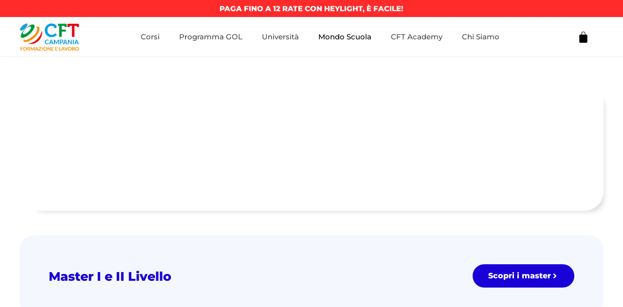

--- FILE ---
content_type: text/html; charset=UTF-8
request_url: https://cftcampania.it/mondo-scuola/
body_size: 66704
content:
<!DOCTYPE html>
<html lang="it-IT" prefix="og: https://ogp.me/ns#">
<head>
<meta charset="UTF-8">
<script>if(navigator.userAgent.match(/MSIE|Internet Explorer/i)||navigator.userAgent.match(/Trident\/7\..*?rv:11/i)){var href=document.location.href;if(!href.match(/[?&]nowprocket/)){if(href.indexOf("?")==-1){if(href.indexOf("#")==-1){document.location.href=href+"?nowprocket=1"}else{document.location.href=href.replace("#","?nowprocket=1#")}}else{if(href.indexOf("#")==-1){document.location.href=href+"&nowprocket=1"}else{document.location.href=href.replace("#","&nowprocket=1#")}}}}</script><script>(()=>{class RocketLazyLoadScripts{constructor(){this.v="2.0.3",this.userEvents=["keydown","keyup","mousedown","mouseup","mousemove","mouseover","mouseenter","mouseout","mouseleave","touchmove","touchstart","touchend","touchcancel","wheel","click","dblclick","input","visibilitychange"],this.attributeEvents=["onblur","onclick","oncontextmenu","ondblclick","onfocus","onmousedown","onmouseenter","onmouseleave","onmousemove","onmouseout","onmouseover","onmouseup","onmousewheel","onscroll","onsubmit"]}async t(){this.i(),this.o(),/iP(ad|hone)/.test(navigator.userAgent)&&this.h(),this.u(),this.l(this),this.m(),this.k(this),this.p(this),this._(),await Promise.all([this.R(),this.L()]),this.lastBreath=Date.now(),this.S(this),this.P(),this.D(),this.O(),this.M(),await this.C(this.delayedScripts.normal),await this.C(this.delayedScripts.defer),await this.C(this.delayedScripts.async),this.F("domReady"),await this.T(),await this.j(),await this.I(),this.F("windowLoad"),await this.A(),window.dispatchEvent(new Event("rocket-allScriptsLoaded")),this.everythingLoaded=!0,this.lastTouchEnd&&await new Promise((t=>setTimeout(t,500-Date.now()+this.lastTouchEnd))),this.H(),this.F("all"),this.U(),this.W()}i(){this.CSPIssue=sessionStorage.getItem("rocketCSPIssue"),document.addEventListener("securitypolicyviolation",(t=>{this.CSPIssue||"script-src-elem"!==t.violatedDirective||"data"!==t.blockedURI||(this.CSPIssue=!0,sessionStorage.setItem("rocketCSPIssue",!0))}),{isRocket:!0})}o(){window.addEventListener("pageshow",(t=>{this.persisted=t.persisted,this.realWindowLoadedFired=!0}),{isRocket:!0}),window.addEventListener("pagehide",(()=>{this.onFirstUserAction=null}),{isRocket:!0})}h(){let t;function e(e){t=e}window.addEventListener("touchstart",e,{isRocket:!0}),window.addEventListener("touchend",(function i(o){Math.abs(o.changedTouches[0].pageX-t.changedTouches[0].pageX)<10&&Math.abs(o.changedTouches[0].pageY-t.changedTouches[0].pageY)<10&&o.timeStamp-t.timeStamp<200&&(o.target.dispatchEvent(new PointerEvent("click",{target:o.target,bubbles:!0,cancelable:!0,detail:1})),event.preventDefault(),window.removeEventListener("touchstart",e,{isRocket:!0}),window.removeEventListener("touchend",i,{isRocket:!0}))}),{isRocket:!0})}q(t){this.userActionTriggered||("mousemove"!==t.type||this.firstMousemoveIgnored?"keyup"===t.type||"mouseover"===t.type||"mouseout"===t.type||(this.userActionTriggered=!0,this.onFirstUserAction&&this.onFirstUserAction()):this.firstMousemoveIgnored=!0),"click"===t.type&&t.preventDefault(),this.savedUserEvents.length>0&&(t.stopPropagation(),t.stopImmediatePropagation()),"touchstart"===this.lastEvent&&"touchend"===t.type&&(this.lastTouchEnd=Date.now()),"click"===t.type&&(this.lastTouchEnd=0),this.lastEvent=t.type,this.savedUserEvents.push(t)}u(){this.savedUserEvents=[],this.userEventHandler=this.q.bind(this),this.userEvents.forEach((t=>window.addEventListener(t,this.userEventHandler,{passive:!1,isRocket:!0})))}U(){this.userEvents.forEach((t=>window.removeEventListener(t,this.userEventHandler,{passive:!1,isRocket:!0}))),this.savedUserEvents.forEach((t=>{t.target.dispatchEvent(new window[t.constructor.name](t.type,t))}))}m(){this.eventsMutationObserver=new MutationObserver((t=>{const e="return false";for(const i of t){if("attributes"===i.type){const t=i.target.getAttribute(i.attributeName);t&&t!==e&&(i.target.setAttribute("data-rocket-"+i.attributeName,t),i.target["rocket"+i.attributeName]=new Function("event",t),i.target.setAttribute(i.attributeName,e))}"childList"===i.type&&i.addedNodes.forEach((t=>{if(t.nodeType===Node.ELEMENT_NODE)for(const i of t.attributes)this.attributeEvents.includes(i.name)&&i.value&&""!==i.value&&(t.setAttribute("data-rocket-"+i.name,i.value),t["rocket"+i.name]=new Function("event",i.value),t.setAttribute(i.name,e))}))}})),this.eventsMutationObserver.observe(document,{subtree:!0,childList:!0,attributeFilter:this.attributeEvents})}H(){this.eventsMutationObserver.disconnect(),this.attributeEvents.forEach((t=>{document.querySelectorAll("[data-rocket-"+t+"]").forEach((e=>{e.setAttribute(t,e.getAttribute("data-rocket-"+t)),e.removeAttribute("data-rocket-"+t)}))}))}k(t){Object.defineProperty(HTMLElement.prototype,"onclick",{get(){return this.rocketonclick||null},set(e){this.rocketonclick=e,this.setAttribute(t.everythingLoaded?"onclick":"data-rocket-onclick","this.rocketonclick(event)")}})}S(t){function e(e,i){let o=e[i];e[i]=null,Object.defineProperty(e,i,{get:()=>o,set(s){t.everythingLoaded?o=s:e["rocket"+i]=o=s}})}e(document,"onreadystatechange"),e(window,"onload"),e(window,"onpageshow");try{Object.defineProperty(document,"readyState",{get:()=>t.rocketReadyState,set(e){t.rocketReadyState=e},configurable:!0}),document.readyState="loading"}catch(t){console.log("WPRocket DJE readyState conflict, bypassing")}}l(t){this.originalAddEventListener=EventTarget.prototype.addEventListener,this.originalRemoveEventListener=EventTarget.prototype.removeEventListener,this.savedEventListeners=[],EventTarget.prototype.addEventListener=function(e,i,o){o&&o.isRocket||!t.B(e,this)&&!t.userEvents.includes(e)||t.B(e,this)&&!t.userActionTriggered||e.startsWith("rocket-")||t.everythingLoaded?t.originalAddEventListener.call(this,e,i,o):t.savedEventListeners.push({target:this,remove:!1,type:e,func:i,options:o})},EventTarget.prototype.removeEventListener=function(e,i,o){o&&o.isRocket||!t.B(e,this)&&!t.userEvents.includes(e)||t.B(e,this)&&!t.userActionTriggered||e.startsWith("rocket-")||t.everythingLoaded?t.originalRemoveEventListener.call(this,e,i,o):t.savedEventListeners.push({target:this,remove:!0,type:e,func:i,options:o})}}F(t){"all"===t&&(EventTarget.prototype.addEventListener=this.originalAddEventListener,EventTarget.prototype.removeEventListener=this.originalRemoveEventListener),this.savedEventListeners=this.savedEventListeners.filter((e=>{let i=e.type,o=e.target||window;return"domReady"===t&&"DOMContentLoaded"!==i&&"readystatechange"!==i||("windowLoad"===t&&"load"!==i&&"readystatechange"!==i&&"pageshow"!==i||(this.B(i,o)&&(i="rocket-"+i),e.remove?o.removeEventListener(i,e.func,e.options):o.addEventListener(i,e.func,e.options),!1))}))}p(t){let e;function i(e){return t.everythingLoaded?e:e.split(" ").map((t=>"load"===t||t.startsWith("load.")?"rocket-jquery-load":t)).join(" ")}function o(o){function s(e){const s=o.fn[e];o.fn[e]=o.fn.init.prototype[e]=function(){return this[0]===window&&t.userActionTriggered&&("string"==typeof arguments[0]||arguments[0]instanceof String?arguments[0]=i(arguments[0]):"object"==typeof arguments[0]&&Object.keys(arguments[0]).forEach((t=>{const e=arguments[0][t];delete arguments[0][t],arguments[0][i(t)]=e}))),s.apply(this,arguments),this}}if(o&&o.fn&&!t.allJQueries.includes(o)){const e={DOMContentLoaded:[],"rocket-DOMContentLoaded":[]};for(const t in e)document.addEventListener(t,(()=>{e[t].forEach((t=>t()))}),{isRocket:!0});o.fn.ready=o.fn.init.prototype.ready=function(i){function s(){parseInt(o.fn.jquery)>2?setTimeout((()=>i.bind(document)(o))):i.bind(document)(o)}return t.realDomReadyFired?!t.userActionTriggered||t.fauxDomReadyFired?s():e["rocket-DOMContentLoaded"].push(s):e.DOMContentLoaded.push(s),o([])},s("on"),s("one"),s("off"),t.allJQueries.push(o)}e=o}t.allJQueries=[],o(window.jQuery),Object.defineProperty(window,"jQuery",{get:()=>e,set(t){o(t)}})}P(){const t=new Map;document.write=document.writeln=function(e){const i=document.currentScript,o=document.createRange(),s=i.parentElement;let n=t.get(i);void 0===n&&(n=i.nextSibling,t.set(i,n));const c=document.createDocumentFragment();o.setStart(c,0),c.appendChild(o.createContextualFragment(e)),s.insertBefore(c,n)}}async R(){return new Promise((t=>{this.userActionTriggered?t():this.onFirstUserAction=t}))}async L(){return new Promise((t=>{document.addEventListener("DOMContentLoaded",(()=>{this.realDomReadyFired=!0,t()}),{isRocket:!0})}))}async I(){return this.realWindowLoadedFired?Promise.resolve():new Promise((t=>{window.addEventListener("load",t,{isRocket:!0})}))}M(){this.pendingScripts=[];this.scriptsMutationObserver=new MutationObserver((t=>{for(const e of t)e.addedNodes.forEach((t=>{"SCRIPT"!==t.tagName||t.noModule||t.isWPRocket||this.pendingScripts.push({script:t,promise:new Promise((e=>{const i=()=>{const i=this.pendingScripts.findIndex((e=>e.script===t));i>=0&&this.pendingScripts.splice(i,1),e()};t.addEventListener("load",i,{isRocket:!0}),t.addEventListener("error",i,{isRocket:!0}),setTimeout(i,1e3)}))})}))})),this.scriptsMutationObserver.observe(document,{childList:!0,subtree:!0})}async j(){await this.J(),this.pendingScripts.length?(await this.pendingScripts[0].promise,await this.j()):this.scriptsMutationObserver.disconnect()}D(){this.delayedScripts={normal:[],async:[],defer:[]},document.querySelectorAll("script[type$=rocketlazyloadscript]").forEach((t=>{t.hasAttribute("data-rocket-src")?t.hasAttribute("async")&&!1!==t.async?this.delayedScripts.async.push(t):t.hasAttribute("defer")&&!1!==t.defer||"module"===t.getAttribute("data-rocket-type")?this.delayedScripts.defer.push(t):this.delayedScripts.normal.push(t):this.delayedScripts.normal.push(t)}))}async _(){await this.L();let t=[];document.querySelectorAll("script[type$=rocketlazyloadscript][data-rocket-src]").forEach((e=>{let i=e.getAttribute("data-rocket-src");if(i&&!i.startsWith("data:")){i.startsWith("//")&&(i=location.protocol+i);try{const o=new URL(i).origin;o!==location.origin&&t.push({src:o,crossOrigin:e.crossOrigin||"module"===e.getAttribute("data-rocket-type")})}catch(t){}}})),t=[...new Map(t.map((t=>[JSON.stringify(t),t]))).values()],this.N(t,"preconnect")}async $(t){if(await this.G(),!0!==t.noModule||!("noModule"in HTMLScriptElement.prototype))return new Promise((e=>{let i;function o(){(i||t).setAttribute("data-rocket-status","executed"),e()}try{if(navigator.userAgent.includes("Firefox/")||""===navigator.vendor||this.CSPIssue)i=document.createElement("script"),[...t.attributes].forEach((t=>{let e=t.nodeName;"type"!==e&&("data-rocket-type"===e&&(e="type"),"data-rocket-src"===e&&(e="src"),i.setAttribute(e,t.nodeValue))})),t.text&&(i.text=t.text),t.nonce&&(i.nonce=t.nonce),i.hasAttribute("src")?(i.addEventListener("load",o,{isRocket:!0}),i.addEventListener("error",(()=>{i.setAttribute("data-rocket-status","failed-network"),e()}),{isRocket:!0}),setTimeout((()=>{i.isConnected||e()}),1)):(i.text=t.text,o()),i.isWPRocket=!0,t.parentNode.replaceChild(i,t);else{const i=t.getAttribute("data-rocket-type"),s=t.getAttribute("data-rocket-src");i?(t.type=i,t.removeAttribute("data-rocket-type")):t.removeAttribute("type"),t.addEventListener("load",o,{isRocket:!0}),t.addEventListener("error",(i=>{this.CSPIssue&&i.target.src.startsWith("data:")?(console.log("WPRocket: CSP fallback activated"),t.removeAttribute("src"),this.$(t).then(e)):(t.setAttribute("data-rocket-status","failed-network"),e())}),{isRocket:!0}),s?(t.fetchPriority="high",t.removeAttribute("data-rocket-src"),t.src=s):t.src="data:text/javascript;base64,"+window.btoa(unescape(encodeURIComponent(t.text)))}}catch(i){t.setAttribute("data-rocket-status","failed-transform"),e()}}));t.setAttribute("data-rocket-status","skipped")}async C(t){const e=t.shift();return e?(e.isConnected&&await this.$(e),this.C(t)):Promise.resolve()}O(){this.N([...this.delayedScripts.normal,...this.delayedScripts.defer,...this.delayedScripts.async],"preload")}N(t,e){this.trash=this.trash||[];let i=!0;var o=document.createDocumentFragment();t.forEach((t=>{const s=t.getAttribute&&t.getAttribute("data-rocket-src")||t.src;if(s&&!s.startsWith("data:")){const n=document.createElement("link");n.href=s,n.rel=e,"preconnect"!==e&&(n.as="script",n.fetchPriority=i?"high":"low"),t.getAttribute&&"module"===t.getAttribute("data-rocket-type")&&(n.crossOrigin=!0),t.crossOrigin&&(n.crossOrigin=t.crossOrigin),t.integrity&&(n.integrity=t.integrity),t.nonce&&(n.nonce=t.nonce),o.appendChild(n),this.trash.push(n),i=!1}})),document.head.appendChild(o)}W(){this.trash.forEach((t=>t.remove()))}async T(){try{document.readyState="interactive"}catch(t){}this.fauxDomReadyFired=!0;try{await this.G(),document.dispatchEvent(new Event("rocket-readystatechange")),await this.G(),document.rocketonreadystatechange&&document.rocketonreadystatechange(),await this.G(),document.dispatchEvent(new Event("rocket-DOMContentLoaded")),await this.G(),window.dispatchEvent(new Event("rocket-DOMContentLoaded"))}catch(t){console.error(t)}}async A(){try{document.readyState="complete"}catch(t){}try{await this.G(),document.dispatchEvent(new Event("rocket-readystatechange")),await this.G(),document.rocketonreadystatechange&&document.rocketonreadystatechange(),await this.G(),window.dispatchEvent(new Event("rocket-load")),await this.G(),window.rocketonload&&window.rocketonload(),await this.G(),this.allJQueries.forEach((t=>t(window).trigger("rocket-jquery-load"))),await this.G();const t=new Event("rocket-pageshow");t.persisted=this.persisted,window.dispatchEvent(t),await this.G(),window.rocketonpageshow&&window.rocketonpageshow({persisted:this.persisted})}catch(t){console.error(t)}}async G(){Date.now()-this.lastBreath>45&&(await this.J(),this.lastBreath=Date.now())}async J(){return document.hidden?new Promise((t=>setTimeout(t))):new Promise((t=>requestAnimationFrame(t)))}B(t,e){return e===document&&"readystatechange"===t||(e===document&&"DOMContentLoaded"===t||(e===window&&"DOMContentLoaded"===t||(e===window&&"load"===t||e===window&&"pageshow"===t)))}static run(){(new RocketLazyLoadScripts).t()}}RocketLazyLoadScripts.run()})();</script>

<meta name="viewport" content="width=device-width, initial-scale=1">
	<link rel="profile" href="https://gmpg.org/xfn/11"> 
				<script type="rocketlazyloadscript" data-rocket-type="text/javascript" class="_iub_cs_skip">
				var _iub = _iub || {};
				_iub.csConfiguration = _iub.csConfiguration || {};
				_iub.csConfiguration.siteId = "3921391";
				_iub.csConfiguration.cookiePolicyId = "82623911";
			</script>
			<script type="rocketlazyloadscript" data-minify="1" class="_iub_cs_skip" data-rocket-src="https://cftcampania.it/wp-content/cache/min/1/autoblocking/3921391.js?ver=1764779459" data-rocket-defer defer></script>
				<style>img:is([sizes="auto" i], [sizes^="auto," i]) { contain-intrinsic-size: 3000px 1500px }</style>
	
<!-- Ottimizzazione per i motori di ricerca di Rank Math - https://rankmath.com/ -->
<title>Mondo Scuola - Cft Campania</title>
<meta name="description" content="Master I e II Livello">
<meta name="robots" content="index, follow, max-snippet:-1, max-video-preview:-1, max-image-preview:large">
<link rel="canonical" href="https://cftcampania.it/mondo-scuola/">
<meta property="og:locale" content="it_IT">
<meta property="og:type" content="article">
<meta property="og:title" content="Mondo Scuola - Cft Campania">
<meta property="og:description" content="Master I e II Livello">
<meta property="og:url" content="https://cftcampania.it/mondo-scuola/">
<meta property="og:site_name" content="Cft Campania">
<meta property="og:updated_time" content="2023-02-22T15:40:07+00:00">
<meta property="article:published_time" content="2022-11-25T14:51:36+00:00">
<meta property="article:modified_time" content="2023-02-22T15:40:07+00:00">
<meta name="twitter:card" content="summary_large_image">
<meta name="twitter:title" content="Mondo Scuola - Cft Campania">
<meta name="twitter:description" content="Master I e II Livello">
<meta name="twitter:label1" content="Tempo di lettura">
<meta name="twitter:data1" content="Meno di un minuto">
<script type="application/ld+json" class="rank-math-schema">{"@context":"https://schema.org","@graph":[{"@type":["EducationalOrganization","Organization"],"@id":"https://cftcampania.it/#organization","name":"CFT CAMPANIA - Formazione e Lavoro","url":"https://cftcampania.it"},{"@type":"WebSite","@id":"https://cftcampania.it/#website","url":"https://cftcampania.it","name":"CFT CAMPANIA - Formazione e Lavoro","publisher":{"@id":"https://cftcampania.it/#organization"},"inLanguage":"it-IT"},{"@type":"BreadcrumbList","@id":"https://cftcampania.it/mondo-scuola/#breadcrumb","itemListElement":[{"@type":"ListItem","position":"1","item":{"@id":"https://cftcampania.it","name":"Home"}},{"@type":"ListItem","position":"2","item":{"@id":"https://cftcampania.it/mondo-scuola/","name":"Mondo Scuola"}}]},{"@type":"WebPage","@id":"https://cftcampania.it/mondo-scuola/#webpage","url":"https://cftcampania.it/mondo-scuola/","name":"Mondo Scuola - Cft Campania","datePublished":"2022-11-25T14:51:36+00:00","dateModified":"2023-02-22T15:40:07+00:00","isPartOf":{"@id":"https://cftcampania.it/#website"},"inLanguage":"it-IT","breadcrumb":{"@id":"https://cftcampania.it/mondo-scuola/#breadcrumb"}},{"@type":"Person","@id":"https://cftcampania.it/author/admincftcampania2021/","name":"admincftcampania2021","url":"https://cftcampania.it/author/admincftcampania2021/","image":{"@type":"ImageObject","@id":"https://secure.gravatar.com/avatar/0027f0abe1a89c7ffb110729ecdae2637bad327462fc963596ef8a0fbed3aff2?s=96&amp;d=mm&amp;r=g","url":"https://secure.gravatar.com/avatar/0027f0abe1a89c7ffb110729ecdae2637bad327462fc963596ef8a0fbed3aff2?s=96&amp;d=mm&amp;r=g","caption":"admincftcampania2021","inLanguage":"it-IT"},"sameAs":["http://cftcampania.it"],"worksFor":{"@id":"https://cftcampania.it/#organization"}},{"@type":"Article","headline":"Mondo Scuola - Cft Campania","keywords":"Mondo Scuola","datePublished":"2022-11-25T14:51:36+00:00","dateModified":"2023-02-22T15:40:07+00:00","author":{"@id":"https://cftcampania.it/author/admincftcampania2021/","name":"admincftcampania2021"},"publisher":{"@id":"https://cftcampania.it/#organization"},"description":"Master I e II Livello","name":"Mondo Scuola - Cft Campania","@id":"https://cftcampania.it/mondo-scuola/#richSnippet","isPartOf":{"@id":"https://cftcampania.it/mondo-scuola/#webpage"},"inLanguage":"it-IT","mainEntityOfPage":{"@id":"https://cftcampania.it/mondo-scuola/#webpage"}}]}</script>
<!-- /Rank Math WordPress SEO plugin -->

<link rel="dns-prefetch" href="//cdn.iubenda.com">

<link rel="alternate" type="application/rss+xml" title="Cft Campania &raquo; Feed" href="https://cftcampania.it/feed/">
<link rel="alternate" type="application/rss+xml" title="Cft Campania &raquo; Feed dei commenti" href="https://cftcampania.it/comments/feed/">

<!-- LCSEO current path: mondo-scuola -->
<!-- LCSEO: no overrides found -->
<link rel="stylesheet" id="astra-theme-css-css" href="https://cftcampania.it/wp-content/themes/astra/assets/css/minified/main.min.css?ver=4.8.12" media="all">
<style id="astra-theme-css-inline-css">
:root{--ast-post-nav-space:0;--ast-container-default-xlg-padding:2.5em;--ast-container-default-lg-padding:2.5em;--ast-container-default-slg-padding:2em;--ast-container-default-md-padding:2.5em;--ast-container-default-sm-padding:2.5em;--ast-container-default-xs-padding:2.4em;--ast-container-default-xxs-padding:1.8em;--ast-code-block-background:#ECEFF3;--ast-comment-inputs-background:#F9FAFB;--ast-normal-container-width:1200px;--ast-narrow-container-width:750px;--ast-blog-title-font-weight:600;--ast-blog-meta-weight:600;--ast-global-color-primary:var(--ast-global-color-5);--ast-global-color-secondary:var(--ast-global-color-4);--ast-global-color-alternate-background:var(--ast-global-color-7);--ast-global-color-subtle-background:var(--ast-global-color-6);}html{font-size:100%;}a{color:var(--ast-global-color-0);}a:hover,a:focus{color:var(--ast-global-color-1);}body,button,input,select,textarea,.ast-button,.ast-custom-button{font-family:-apple-system,BlinkMacSystemFont,Segoe UI,Roboto,Oxygen-Sans,Ubuntu,Cantarell,Helvetica Neue,sans-serif;font-weight:400;font-size:16px;font-size:1rem;line-height:var(--ast-body-line-height,1.65);}blockquote{color:var(--ast-global-color-3);}h1,.entry-content h1,h2,.entry-content h2,h3,.entry-content h3,h4,.entry-content h4,h5,.entry-content h5,h6,.entry-content h6,.site-title,.site-title a{font-weight:600;}.site-title{font-size:26px;font-size:1.625rem;display:block;}.site-header .site-description{font-size:15px;font-size:0.9375rem;display:none;}.entry-title{font-size:20px;font-size:1.25rem;}.ast-blog-single-element.ast-taxonomy-container a{font-size:14px;font-size:0.875rem;}.ast-blog-meta-container{font-size:13px;font-size:0.8125rem;}.archive .ast-article-post .ast-article-inner,.blog .ast-article-post .ast-article-inner,.archive .ast-article-post .ast-article-inner:hover,.blog .ast-article-post .ast-article-inner:hover{border-top-left-radius:6px;border-top-right-radius:6px;border-bottom-right-radius:6px;border-bottom-left-radius:6px;overflow:hidden;}h1,.entry-content h1{font-size:36px;font-size:2.25rem;font-weight:600;line-height:1.4em;}h2,.entry-content h2{font-size:30px;font-size:1.875rem;font-weight:600;line-height:1.3em;}h3,.entry-content h3{font-size:24px;font-size:1.5rem;font-weight:600;line-height:1.3em;}h4,.entry-content h4{font-size:20px;font-size:1.25rem;line-height:1.2em;font-weight:600;}h5,.entry-content h5{font-size:18px;font-size:1.125rem;line-height:1.2em;font-weight:600;}h6,.entry-content h6{font-size:16px;font-size:1rem;line-height:1.25em;font-weight:600;}::selection{background-color:var(--ast-global-color-0);color:#ffffff;}body,h1,.entry-title a,.entry-content h1,h2,.entry-content h2,h3,.entry-content h3,h4,.entry-content h4,h5,.entry-content h5,h6,.entry-content h6{color:var(--ast-global-color-3);}.tagcloud a:hover,.tagcloud a:focus,.tagcloud a.current-item{color:#ffffff;border-color:var(--ast-global-color-0);background-color:var(--ast-global-color-0);}input:focus,input[type="text"]:focus,input[type="email"]:focus,input[type="url"]:focus,input[type="password"]:focus,input[type="reset"]:focus,input[type="search"]:focus,textarea:focus{border-color:var(--ast-global-color-0);}input[type="radio"]:checked,input[type=reset],input[type="checkbox"]:checked,input[type="checkbox"]:hover:checked,input[type="checkbox"]:focus:checked,input[type=range]::-webkit-slider-thumb{border-color:var(--ast-global-color-0);background-color:var(--ast-global-color-0);box-shadow:none;}.site-footer a:hover + .post-count,.site-footer a:focus + .post-count{background:var(--ast-global-color-0);border-color:var(--ast-global-color-0);}.single .nav-links .nav-previous,.single .nav-links .nav-next{color:var(--ast-global-color-0);}.entry-meta,.entry-meta *{line-height:1.45;color:var(--ast-global-color-0);font-weight:600;}.entry-meta a:not(.ast-button):hover,.entry-meta a:not(.ast-button):hover *,.entry-meta a:not(.ast-button):focus,.entry-meta a:not(.ast-button):focus *,.page-links > .page-link,.page-links .page-link:hover,.post-navigation a:hover{color:var(--ast-global-color-1);}#cat option,.secondary .calendar_wrap thead a,.secondary .calendar_wrap thead a:visited{color:var(--ast-global-color-0);}.secondary .calendar_wrap #today,.ast-progress-val span{background:var(--ast-global-color-0);}.secondary a:hover + .post-count,.secondary a:focus + .post-count{background:var(--ast-global-color-0);border-color:var(--ast-global-color-0);}.calendar_wrap #today > a{color:#ffffff;}.page-links .page-link,.single .post-navigation a{color:var(--ast-global-color-3);}.ast-search-menu-icon .search-form button.search-submit{padding:0 4px;}.ast-search-menu-icon form.search-form{padding-right:0;}.ast-search-menu-icon.slide-search input.search-field{width:0;}.ast-header-search .ast-search-menu-icon.ast-dropdown-active .search-form,.ast-header-search .ast-search-menu-icon.ast-dropdown-active .search-field:focus{transition:all 0.2s;}.search-form input.search-field:focus{outline:none;}.ast-search-menu-icon .search-form button.search-submit:focus,.ast-theme-transparent-header .ast-header-search .ast-dropdown-active .ast-icon,.ast-theme-transparent-header .ast-inline-search .search-field:focus .ast-icon{color:var(--ast-global-color-1);}.ast-header-search .slide-search .search-form{border:2px solid var(--ast-global-color-0);}.ast-header-search .slide-search .search-field{background-color:#fff;}.ast-archive-title{color:var(--ast-global-color-2);}.widget-title{font-size:22px;font-size:1.375rem;color:var(--ast-global-color-2);}.ast-single-post .entry-content a,.ast-comment-content a:not(.ast-comment-edit-reply-wrap a),.woocommerce-js .woocommerce-product-details__short-description a{text-decoration:underline;}.ast-single-post .elementor-button-wrapper .elementor-button,.ast-single-post .entry-content .uagb-tab a,.ast-single-post .entry-content .uagb-ifb-cta a,.ast-single-post .entry-content .uabb-module-content a,.ast-single-post .entry-content .uagb-post-grid a,.ast-single-post .entry-content .uagb-timeline a,.ast-single-post .entry-content .uagb-toc__wrap a,.ast-single-post .entry-content .uagb-taxomony-box a,.ast-single-post .entry-content .woocommerce a,.entry-content .wp-block-latest-posts > li > a,.ast-single-post .entry-content .wp-block-file__button,li.ast-post-filter-single,.ast-single-post .ast-comment-content .comment-reply-link,.ast-single-post .ast-comment-content .comment-edit-link,.entry-content [CLASS*="wc-block"] .wc-block-components-button,.entry-content [CLASS*="wc-block"] .wc-block-components-totals-coupon-link,.entry-content [CLASS*="wc-block"] .wc-block-components-product-name{text-decoration:none;}.ast-search-menu-icon.slide-search a:focus-visible:focus-visible,.astra-search-icon:focus-visible,#close:focus-visible,a:focus-visible,.ast-menu-toggle:focus-visible,.site .skip-link:focus-visible,.wp-block-loginout input:focus-visible,.wp-block-search.wp-block-search__button-inside .wp-block-search__inside-wrapper,.ast-header-navigation-arrow:focus-visible,.woocommerce .wc-proceed-to-checkout > .checkout-button:focus-visible,.woocommerce .woocommerce-MyAccount-navigation ul li a:focus-visible,.ast-orders-table__row .ast-orders-table__cell:focus-visible,.woocommerce .woocommerce-order-details .order-again > .button:focus-visible,.woocommerce .woocommerce-message a.button.wc-forward:focus-visible,.woocommerce #minus_qty:focus-visible,.woocommerce #plus_qty:focus-visible,a#ast-apply-coupon:focus-visible,.woocommerce .woocommerce-info a:focus-visible,.woocommerce .astra-shop-summary-wrap a:focus-visible,.woocommerce a.wc-forward:focus-visible,#ast-apply-coupon:focus-visible,.woocommerce-js .woocommerce-mini-cart-item a.remove:focus-visible,#close:focus-visible,.button.search-submit:focus-visible,#search_submit:focus,.normal-search:focus-visible,.ast-header-account-wrap:focus-visible,.woocommerce .ast-on-card-button.ast-quick-view-trigger:focus{outline-style:dotted;outline-color:inherit;outline-width:thin;}input:focus,input[type="text"]:focus,input[type="email"]:focus,input[type="url"]:focus,input[type="password"]:focus,input[type="reset"]:focus,input[type="search"]:focus,input[type="number"]:focus,textarea:focus,.wp-block-search__input:focus,[data-section="section-header-mobile-trigger"] .ast-button-wrap .ast-mobile-menu-trigger-minimal:focus,.ast-mobile-popup-drawer.active .menu-toggle-close:focus,.woocommerce-ordering select.orderby:focus,#ast-scroll-top:focus,#coupon_code:focus,.woocommerce-page #comment:focus,.woocommerce #reviews #respond input#submit:focus,.woocommerce a.add_to_cart_button:focus,.woocommerce .button.single_add_to_cart_button:focus,.woocommerce .woocommerce-cart-form button:focus,.woocommerce .woocommerce-cart-form__cart-item .quantity .qty:focus,.woocommerce .woocommerce-billing-fields .woocommerce-billing-fields__field-wrapper .woocommerce-input-wrapper > .input-text:focus,.woocommerce #order_comments:focus,.woocommerce #place_order:focus,.woocommerce .woocommerce-address-fields .woocommerce-address-fields__field-wrapper .woocommerce-input-wrapper > .input-text:focus,.woocommerce .woocommerce-MyAccount-content form button:focus,.woocommerce .woocommerce-MyAccount-content .woocommerce-EditAccountForm .woocommerce-form-row .woocommerce-Input.input-text:focus,.woocommerce .ast-woocommerce-container .woocommerce-pagination ul.page-numbers li a:focus,body #content .woocommerce form .form-row .select2-container--default .select2-selection--single:focus,#ast-coupon-code:focus,.woocommerce.woocommerce-js .quantity input[type=number]:focus,.woocommerce-js .woocommerce-mini-cart-item .quantity input[type=number]:focus,.woocommerce p#ast-coupon-trigger:focus{border-style:dotted;border-color:inherit;border-width:thin;}input{outline:none;}.woocommerce-js input[type=text]:focus,.woocommerce-js input[type=email]:focus,.woocommerce-js textarea:focus,input[type=number]:focus,.comments-area textarea#comment:focus,.comments-area textarea#comment:active,.comments-area .ast-comment-formwrap input[type="text"]:focus,.comments-area .ast-comment-formwrap input[type="text"]:active{outline-style:unset;outline-color:inherit;outline-width:thin;}.ast-logo-title-inline .site-logo-img{padding-right:1em;}body .ast-oembed-container *{position:absolute;top:0;width:100%;height:100%;left:0;}body .wp-block-embed-pocket-casts .ast-oembed-container *{position:unset;}.ast-single-post-featured-section + article {margin-top: 2em;}.site-content .ast-single-post-featured-section img {width: 100%;overflow: hidden;object-fit: cover;}.ast-separate-container .site-content .ast-single-post-featured-section + article {margin-top: -80px;z-index: 9;position: relative;border-radius: 4px;}@media (min-width: 922px) {.ast-no-sidebar .site-content .ast-article-image-container--wide {margin-left: -120px;margin-right: -120px;max-width: unset;width: unset;}.ast-left-sidebar .site-content .ast-article-image-container--wide,.ast-right-sidebar .site-content .ast-article-image-container--wide {margin-left: -10px;margin-right: -10px;}.site-content .ast-article-image-container--full {margin-left: calc( -50vw + 50%);margin-right: calc( -50vw + 50%);max-width: 100vw;width: 100vw;}.ast-left-sidebar .site-content .ast-article-image-container--full,.ast-right-sidebar .site-content .ast-article-image-container--full {margin-left: -10px;margin-right: -10px;max-width: inherit;width: auto;}}.site > .ast-single-related-posts-container {margin-top: 0;}@media (min-width: 922px) {.ast-desktop .ast-container--narrow {max-width: var(--ast-narrow-container-width);margin: 0 auto;}}input[type="text"],input[type="number"],input[type="email"],input[type="url"],input[type="password"],input[type="search"],input[type=reset],input[type=tel],input[type=date],select,textarea{font-size:16px;font-style:normal;font-weight:400;line-height:24px;width:100%;padding:12px 16px;border-radius:4px;box-shadow:0px 1px 2px 0px rgba(0,0,0,0.05);color:var(--ast-form-input-text,#475569);}input[type="text"],input[type="number"],input[type="email"],input[type="url"],input[type="password"],input[type="search"],input[type=reset],input[type=tel],input[type=date],select{height:40px;}input[type="date"]{border-width:1px;border-style:solid;border-color:var(--ast-border-color);}input[type="text"]:focus,input[type="number"]:focus,input[type="email"]:focus,input[type="url"]:focus,input[type="password"]:focus,input[type="search"]:focus,input[type=reset]:focus,input[type="tel"]:focus,input[type="date"]:focus,select:focus,textarea:focus{border-color:#046BD2;box-shadow:none;outline:none;color:var(--ast-form-input-focus-text,#475569);}label,legend{color:#111827;font-size:14px;font-style:normal;font-weight:500;line-height:20px;}select{padding:6px 10px;}fieldset{padding:30px;border-radius:4px;}button,.ast-button,.button,input[type="button"],input[type="reset"],input[type="submit"]{border-radius:4px;box-shadow:0px 1px 2px 0px rgba(0,0,0,0.05);}:root{--ast-comment-inputs-background:#FFF;}::placeholder{color:var(--ast-form-field-color,#9CA3AF);}::-ms-input-placeholder{color:var(--ast-form-field-color,#9CA3AF);}@media (max-width:921.9px){#ast-desktop-header{display:none;}}@media (min-width:922px){#ast-mobile-header{display:none;}}.wp-block-buttons.aligncenter{justify-content:center;}@media (max-width:921px){.ast-theme-transparent-header #primary,.ast-theme-transparent-header #secondary{padding:0;}}@media (max-width:921px){.ast-plain-container.ast-no-sidebar #primary{padding:0;}}.ast-plain-container.ast-no-sidebar #primary{margin-top:0;margin-bottom:0;}@media (min-width:1200px){.ast-plain-container.ast-no-sidebar #primary{margin-top:60px;margin-bottom:60px;}}.wp-block-button.is-style-outline .wp-block-button__link{border-color:var(--ast-global-color-0);}div.wp-block-button.is-style-outline > .wp-block-button__link:not(.has-text-color),div.wp-block-button.wp-block-button__link.is-style-outline:not(.has-text-color){color:var(--ast-global-color-0);}.wp-block-button.is-style-outline .wp-block-button__link:hover,.wp-block-buttons .wp-block-button.is-style-outline .wp-block-button__link:focus,.wp-block-buttons .wp-block-button.is-style-outline > .wp-block-button__link:not(.has-text-color):hover,.wp-block-buttons .wp-block-button.wp-block-button__link.is-style-outline:not(.has-text-color):hover{color:#ffffff;background-color:var(--ast-global-color-1);border-color:var(--ast-global-color-1);}.post-page-numbers.current .page-link,.ast-pagination .page-numbers.current{color:#ffffff;border-color:var(--ast-global-color-0);background-color:var(--ast-global-color-0);}.wp-block-buttons .wp-block-button.is-style-outline .wp-block-button__link.wp-element-button,.ast-outline-button,.wp-block-uagb-buttons-child .uagb-buttons-repeater.ast-outline-button{border-color:var(--ast-global-color-0);border-top-width:2px;border-right-width:2px;border-bottom-width:2px;border-left-width:2px;font-family:inherit;font-weight:500;font-size:16px;font-size:1rem;line-height:1em;padding-top:13px;padding-right:30px;padding-bottom:13px;padding-left:30px;}.wp-block-buttons .wp-block-button.is-style-outline > .wp-block-button__link:not(.has-text-color),.wp-block-buttons .wp-block-button.wp-block-button__link.is-style-outline:not(.has-text-color),.ast-outline-button{color:var(--ast-global-color-0);}.wp-block-button.is-style-outline .wp-block-button__link:hover,.wp-block-buttons .wp-block-button.is-style-outline .wp-block-button__link:focus,.wp-block-buttons .wp-block-button.is-style-outline > .wp-block-button__link:not(.has-text-color):hover,.wp-block-buttons .wp-block-button.wp-block-button__link.is-style-outline:not(.has-text-color):hover,.ast-outline-button:hover,.ast-outline-button:focus,.wp-block-uagb-buttons-child .uagb-buttons-repeater.ast-outline-button:hover,.wp-block-uagb-buttons-child .uagb-buttons-repeater.ast-outline-button:focus{color:#ffffff;background-color:var(--ast-global-color-1);border-color:var(--ast-global-color-1);}.ast-single-post .entry-content a.ast-outline-button,.ast-single-post .entry-content .is-style-outline>.wp-block-button__link{text-decoration:none;}.wp-block-button .wp-block-button__link.wp-element-button.is-style-outline:not(.has-background),.wp-block-button.is-style-outline>.wp-block-button__link.wp-element-button:not(.has-background),.ast-outline-button{background-color:transparent;}.uagb-buttons-repeater.ast-outline-button{border-radius:9999px;}@media (max-width:921px){.wp-block-buttons .wp-block-button.is-style-outline .wp-block-button__link.wp-element-button,.ast-outline-button,.wp-block-uagb-buttons-child .uagb-buttons-repeater.ast-outline-button{padding-top:12px;padding-right:28px;padding-bottom:12px;padding-left:28px;}}@media (max-width:544px){.wp-block-buttons .wp-block-button.is-style-outline .wp-block-button__link.wp-element-button,.ast-outline-button,.wp-block-uagb-buttons-child .uagb-buttons-repeater.ast-outline-button{padding-top:10px;padding-right:24px;padding-bottom:10px;padding-left:24px;}}.entry-content[data-ast-blocks-layout] > figure{margin-bottom:1em;}h1.widget-title{font-weight:600;}h2.widget-title{font-weight:600;}h3.widget-title{font-weight:600;} .content-area .elementor-widget-theme-post-content h1,.content-area .elementor-widget-theme-post-content h2,.content-area .elementor-widget-theme-post-content h3,.content-area .elementor-widget-theme-post-content h4,.content-area .elementor-widget-theme-post-content h5,.content-area .elementor-widget-theme-post-content h6{margin-top:1.5em;margin-bottom:calc(0.3em + 10px);}.review-rating{display:flex;align-items:center;order:2;}#page{display:flex;flex-direction:column;min-height:100vh;}.ast-404-layout-1 h1.page-title{color:var(--ast-global-color-2);}.single .post-navigation a{line-height:1em;height:inherit;}.error-404 .page-sub-title{font-size:1.5rem;font-weight:inherit;}.search .site-content .content-area .search-form{margin-bottom:0;}#page .site-content{flex-grow:1;}.widget{margin-bottom:1.25em;}#secondary li{line-height:1.5em;}#secondary .wp-block-group h2{margin-bottom:0.7em;}#secondary h2{font-size:1.7rem;}.ast-separate-container .ast-article-post,.ast-separate-container .ast-article-single,.ast-separate-container .comment-respond{padding:3em;}.ast-separate-container .ast-article-single .ast-article-single{padding:0;}.ast-article-single .wp-block-post-template-is-layout-grid{padding-left:0;}.ast-separate-container .comments-title,.ast-narrow-container .comments-title{padding:1.5em 2em;}.ast-page-builder-template .comment-form-textarea,.ast-comment-formwrap .ast-grid-common-col{padding:0;}.ast-comment-formwrap{padding:0;display:inline-flex;column-gap:20px;width:100%;margin-left:0;margin-right:0;}.comments-area textarea#comment:focus,.comments-area textarea#comment:active,.comments-area .ast-comment-formwrap input[type="text"]:focus,.comments-area .ast-comment-formwrap input[type="text"]:active {box-shadow:none;outline:none;}.archive.ast-page-builder-template .entry-header{margin-top:2em;}.ast-page-builder-template .ast-comment-formwrap{width:100%;}.entry-title{margin-bottom:0.6em;}.ast-archive-description p{font-size:inherit;font-weight:inherit;line-height:inherit;}.ast-separate-container .ast-comment-list li.depth-1,.hentry{margin-bottom:1.5em;}.site-content section.ast-archive-description{margin-bottom:2em;}@media (min-width:921px){.ast-left-sidebar.ast-page-builder-template #secondary,.archive.ast-right-sidebar.ast-page-builder-template .site-main{padding-left:20px;padding-right:20px;}}@media (max-width:544px){.ast-comment-formwrap.ast-row{column-gap:10px;display:inline-block;}#ast-commentform .ast-grid-common-col{position:relative;width:100%;}}@media (min-width:1201px){.ast-separate-container .ast-article-post,.ast-separate-container .ast-article-single,.ast-separate-container .ast-author-box,.ast-separate-container .ast-404-layout-1,.ast-separate-container .no-results{padding:3em;}} .content-area .elementor-widget-theme-post-content h1,.content-area .elementor-widget-theme-post-content h2,.content-area .elementor-widget-theme-post-content h3,.content-area .elementor-widget-theme-post-content h4,.content-area .elementor-widget-theme-post-content h5,.content-area .elementor-widget-theme-post-content h6{margin-top:1.5em;margin-bottom:calc(0.3em + 10px);}.elementor-loop-container .e-loop-item,.elementor-loop-container .ast-separate-container .ast-article-post,.elementor-loop-container .ast-separate-container .ast-article-single,.elementor-loop-container .ast-separate-container .comment-respond{padding:0px;}@media (max-width:921px){.ast-separate-container #primary,.ast-separate-container #secondary{padding:1.5em 0;}#primary,#secondary{padding:1.5em 0;margin:0;}.ast-left-sidebar #content > .ast-container{display:flex;flex-direction:column-reverse;width:100%;}}@media (min-width:922px){.ast-separate-container.ast-right-sidebar #primary,.ast-separate-container.ast-left-sidebar #primary{border:0;}.search-no-results.ast-separate-container #primary{margin-bottom:4em;}}.elementor-button-wrapper .elementor-button{border-style:solid;text-decoration:none;border-top-width:0;border-right-width:0;border-left-width:0;border-bottom-width:0;}.elementor-button.elementor-size-sm,.elementor-button.elementor-size-xs,.elementor-button.elementor-size-md,.elementor-button.elementor-size-lg,.elementor-button.elementor-size-xl,.elementor-button{padding-top:15px;padding-right:30px;padding-bottom:15px;padding-left:30px;}@media (max-width:921px){.elementor-button-wrapper .elementor-button.elementor-size-sm,.elementor-button-wrapper .elementor-button.elementor-size-xs,.elementor-button-wrapper .elementor-button.elementor-size-md,.elementor-button-wrapper .elementor-button.elementor-size-lg,.elementor-button-wrapper .elementor-button.elementor-size-xl,.elementor-button-wrapper .elementor-button{padding-top:14px;padding-right:28px;padding-bottom:14px;padding-left:28px;}}@media (max-width:544px){.elementor-button-wrapper .elementor-button.elementor-size-sm,.elementor-button-wrapper .elementor-button.elementor-size-xs,.elementor-button-wrapper .elementor-button.elementor-size-md,.elementor-button-wrapper .elementor-button.elementor-size-lg,.elementor-button-wrapper .elementor-button.elementor-size-xl,.elementor-button-wrapper .elementor-button{padding-top:12px;padding-right:24px;padding-bottom:12px;padding-left:24px;}}.elementor-button-wrapper .elementor-button{border-color:var(--ast-global-color-0);background-color:var(--ast-global-color-0);}.elementor-button-wrapper .elementor-button:hover,.elementor-button-wrapper .elementor-button:focus{color:#ffffff;background-color:var(--ast-global-color-1);border-color:var(--ast-global-color-1);}.wp-block-button .wp-block-button__link ,.elementor-button-wrapper .elementor-button,.elementor-button-wrapper .elementor-button:visited{color:#ffffff;}.elementor-button-wrapper .elementor-button{font-weight:500;font-size:16px;font-size:1rem;line-height:1em;}body .elementor-button.elementor-size-sm,body .elementor-button.elementor-size-xs,body .elementor-button.elementor-size-md,body .elementor-button.elementor-size-lg,body .elementor-button.elementor-size-xl,body .elementor-button{font-size:16px;font-size:1rem;}.wp-block-button .wp-block-button__link:hover,.wp-block-button .wp-block-button__link:focus{color:#ffffff;background-color:var(--ast-global-color-1);border-color:var(--ast-global-color-1);}.elementor-widget-heading h1.elementor-heading-title{line-height:1.4em;}.elementor-widget-heading h2.elementor-heading-title{line-height:1.3em;}.elementor-widget-heading h3.elementor-heading-title{line-height:1.3em;}.elementor-widget-heading h4.elementor-heading-title{line-height:1.2em;}.elementor-widget-heading h5.elementor-heading-title{line-height:1.2em;}.elementor-widget-heading h6.elementor-heading-title{line-height:1.25em;}.wp-block-button .wp-block-button__link,.wp-block-search .wp-block-search__button,body .wp-block-file .wp-block-file__button{border-color:var(--ast-global-color-0);background-color:var(--ast-global-color-0);color:#ffffff;font-family:inherit;font-weight:500;line-height:1em;font-size:16px;font-size:1rem;padding-top:15px;padding-right:30px;padding-bottom:15px;padding-left:30px;}.ast-single-post .entry-content .wp-block-button .wp-block-button__link,.ast-single-post .entry-content .wp-block-search .wp-block-search__button,body .entry-content .wp-block-file .wp-block-file__button{text-decoration:none;}@media (max-width:921px){.wp-block-button .wp-block-button__link,.wp-block-search .wp-block-search__button,body .wp-block-file .wp-block-file__button{padding-top:14px;padding-right:28px;padding-bottom:14px;padding-left:28px;}}@media (max-width:544px){.wp-block-button .wp-block-button__link,.wp-block-search .wp-block-search__button,body .wp-block-file .wp-block-file__button{padding-top:12px;padding-right:24px;padding-bottom:12px;padding-left:24px;}}.menu-toggle,button,.ast-button,.ast-custom-button,.button,input#submit,input[type="button"],input[type="submit"],input[type="reset"],#comments .submit,.search .search-submit,form[CLASS*="wp-block-search__"].wp-block-search .wp-block-search__inside-wrapper .wp-block-search__button,body .wp-block-file .wp-block-file__button,.search .search-submit,.woocommerce-js a.button,.woocommerce button.button,.woocommerce .woocommerce-message a.button,.woocommerce #respond input#submit.alt,.woocommerce input.button.alt,.woocommerce input.button,.woocommerce input.button:disabled,.woocommerce input.button:disabled[disabled],.woocommerce input.button:disabled:hover,.woocommerce input.button:disabled[disabled]:hover,.woocommerce #respond input#submit,.woocommerce button.button.alt.disabled,.wc-block-grid__products .wc-block-grid__product .wp-block-button__link,.wc-block-grid__product-onsale,[CLASS*="wc-block"] button,.woocommerce-js .astra-cart-drawer .astra-cart-drawer-content .woocommerce-mini-cart__buttons .button:not(.checkout):not(.ast-continue-shopping),.woocommerce-js .astra-cart-drawer .astra-cart-drawer-content .woocommerce-mini-cart__buttons a.checkout,.woocommerce button.button.alt.disabled.wc-variation-selection-needed,[CLASS*="wc-block"] .wc-block-components-button{border-style:solid;border-top-width:0;border-right-width:0;border-left-width:0;border-bottom-width:0;color:#ffffff;border-color:var(--ast-global-color-0);background-color:var(--ast-global-color-0);padding-top:15px;padding-right:30px;padding-bottom:15px;padding-left:30px;font-family:inherit;font-weight:500;font-size:16px;font-size:1rem;line-height:1em;}button:focus,.menu-toggle:hover,button:hover,.ast-button:hover,.ast-custom-button:hover .button:hover,.ast-custom-button:hover ,input[type=reset]:hover,input[type=reset]:focus,input#submit:hover,input#submit:focus,input[type="button"]:hover,input[type="button"]:focus,input[type="submit"]:hover,input[type="submit"]:focus,form[CLASS*="wp-block-search__"].wp-block-search .wp-block-search__inside-wrapper .wp-block-search__button:hover,form[CLASS*="wp-block-search__"].wp-block-search .wp-block-search__inside-wrapper .wp-block-search__button:focus,body .wp-block-file .wp-block-file__button:hover,body .wp-block-file .wp-block-file__button:focus,.woocommerce-js a.button:hover,.woocommerce button.button:hover,.woocommerce .woocommerce-message a.button:hover,.woocommerce #respond input#submit:hover,.woocommerce #respond input#submit.alt:hover,.woocommerce input.button.alt:hover,.woocommerce input.button:hover,.woocommerce button.button.alt.disabled:hover,.wc-block-grid__products .wc-block-grid__product .wp-block-button__link:hover,[CLASS*="wc-block"] button:hover,.woocommerce-js .astra-cart-drawer .astra-cart-drawer-content .woocommerce-mini-cart__buttons .button:not(.checkout):not(.ast-continue-shopping):hover,.woocommerce-js .astra-cart-drawer .astra-cart-drawer-content .woocommerce-mini-cart__buttons a.checkout:hover,.woocommerce button.button.alt.disabled.wc-variation-selection-needed:hover,[CLASS*="wc-block"] .wc-block-components-button:hover,[CLASS*="wc-block"] .wc-block-components-button:focus{color:#ffffff;background-color:var(--ast-global-color-1);border-color:var(--ast-global-color-1);}form[CLASS*="wp-block-search__"].wp-block-search .wp-block-search__inside-wrapper .wp-block-search__button.has-icon{padding-top:calc(15px - 3px);padding-right:calc(30px - 3px);padding-bottom:calc(15px - 3px);padding-left:calc(30px - 3px);}@media (max-width:921px){.menu-toggle,button,.ast-button,.ast-custom-button,.button,input#submit,input[type="button"],input[type="submit"],input[type="reset"],#comments .submit,.search .search-submit,form[CLASS*="wp-block-search__"].wp-block-search .wp-block-search__inside-wrapper .wp-block-search__button,body .wp-block-file .wp-block-file__button,.search .search-submit,.woocommerce-js a.button,.woocommerce button.button,.woocommerce .woocommerce-message a.button,.woocommerce #respond input#submit.alt,.woocommerce input.button.alt,.woocommerce input.button,.woocommerce input.button:disabled,.woocommerce input.button:disabled[disabled],.woocommerce input.button:disabled:hover,.woocommerce input.button:disabled[disabled]:hover,.woocommerce #respond input#submit,.woocommerce button.button.alt.disabled,.wc-block-grid__products .wc-block-grid__product .wp-block-button__link,.wc-block-grid__product-onsale,[CLASS*="wc-block"] button,.woocommerce-js .astra-cart-drawer .astra-cart-drawer-content .woocommerce-mini-cart__buttons .button:not(.checkout):not(.ast-continue-shopping),.woocommerce-js .astra-cart-drawer .astra-cart-drawer-content .woocommerce-mini-cart__buttons a.checkout,.woocommerce button.button.alt.disabled.wc-variation-selection-needed,[CLASS*="wc-block"] .wc-block-components-button{padding-top:14px;padding-right:28px;padding-bottom:14px;padding-left:28px;}}@media (max-width:544px){.menu-toggle,button,.ast-button,.ast-custom-button,.button,input#submit,input[type="button"],input[type="submit"],input[type="reset"],#comments .submit,.search .search-submit,form[CLASS*="wp-block-search__"].wp-block-search .wp-block-search__inside-wrapper .wp-block-search__button,body .wp-block-file .wp-block-file__button,.search .search-submit,.woocommerce-js a.button,.woocommerce button.button,.woocommerce .woocommerce-message a.button,.woocommerce #respond input#submit.alt,.woocommerce input.button.alt,.woocommerce input.button,.woocommerce input.button:disabled,.woocommerce input.button:disabled[disabled],.woocommerce input.button:disabled:hover,.woocommerce input.button:disabled[disabled]:hover,.woocommerce #respond input#submit,.woocommerce button.button.alt.disabled,.wc-block-grid__products .wc-block-grid__product .wp-block-button__link,.wc-block-grid__product-onsale,[CLASS*="wc-block"] button,.woocommerce-js .astra-cart-drawer .astra-cart-drawer-content .woocommerce-mini-cart__buttons .button:not(.checkout):not(.ast-continue-shopping),.woocommerce-js .astra-cart-drawer .astra-cart-drawer-content .woocommerce-mini-cart__buttons a.checkout,.woocommerce button.button.alt.disabled.wc-variation-selection-needed,[CLASS*="wc-block"] .wc-block-components-button{padding-top:12px;padding-right:24px;padding-bottom:12px;padding-left:24px;}}@media (max-width:921px){.ast-mobile-header-stack .main-header-bar .ast-search-menu-icon{display:inline-block;}.ast-header-break-point.ast-header-custom-item-outside .ast-mobile-header-stack .main-header-bar .ast-search-icon{margin:0;}.ast-comment-avatar-wrap img{max-width:2.5em;}.ast-comment-meta{padding:0 1.8888em 1.3333em;}}@media (min-width:544px){.ast-container{max-width:100%;}}@media (max-width:544px){.ast-separate-container .ast-article-post,.ast-separate-container .ast-article-single,.ast-separate-container .comments-title,.ast-separate-container .ast-archive-description{padding:1.5em 1em;}.ast-separate-container #content .ast-container{padding-left:0.54em;padding-right:0.54em;}.ast-separate-container .ast-comment-list .bypostauthor{padding:.5em;}.ast-search-menu-icon.ast-dropdown-active .search-field{width:170px;}} #ast-mobile-header .ast-site-header-cart-li a{pointer-events:none;}.ast-separate-container{background-color:var(--ast-global-color-4);}@media (max-width:921px){.site-title{display:block;}.site-header .site-description{display:none;}h1,.entry-content h1{font-size:30px;}h2,.entry-content h2{font-size:25px;}h3,.entry-content h3{font-size:20px;}}@media (max-width:544px){.site-title{display:block;}.site-header .site-description{display:none;}h1,.entry-content h1{font-size:30px;}h2,.entry-content h2{font-size:25px;}h3,.entry-content h3{font-size:20px;}}@media (max-width:921px){html{font-size:91.2%;}}@media (max-width:544px){html{font-size:91.2%;}}@media (min-width:922px){.ast-container{max-width:1240px;}}@media (min-width:922px){.site-content .ast-container{display:flex;}}@media (max-width:921px){.site-content .ast-container{flex-direction:column;}}.entry-content h1,.entry-content h2,.entry-content h3,.entry-content h4,.entry-content h5,.entry-content h6{clear:none;}@media (min-width:922px){.main-header-menu .sub-menu .menu-item.ast-left-align-sub-menu:hover > .sub-menu,.main-header-menu .sub-menu .menu-item.ast-left-align-sub-menu.focus > .sub-menu{margin-left:-0px;}}.entry-content li > p{margin-bottom:0;}.site .comments-area{padding-bottom:2em;margin-top:2em;}.wp-block-file {display: flex;align-items: center;flex-wrap: wrap;justify-content: space-between;}.wp-block-pullquote {border: none;}.wp-block-pullquote blockquote::before {content: "\201D";font-family: "Helvetica",sans-serif;display: flex;transform: rotate( 180deg );font-size: 6rem;font-style: normal;line-height: 1;font-weight: bold;align-items: center;justify-content: center;}.has-text-align-right > blockquote::before {justify-content: flex-start;}.has-text-align-left > blockquote::before {justify-content: flex-end;}figure.wp-block-pullquote.is-style-solid-color blockquote {max-width: 100%;text-align: inherit;}:root {--wp--custom--ast-default-block-top-padding: 3em;--wp--custom--ast-default-block-right-padding: 3em;--wp--custom--ast-default-block-bottom-padding: 3em;--wp--custom--ast-default-block-left-padding: 3em;--wp--custom--ast-container-width: 1200px;--wp--custom--ast-content-width-size: 1200px;--wp--custom--ast-wide-width-size: calc(1200px + var(--wp--custom--ast-default-block-left-padding) + var(--wp--custom--ast-default-block-right-padding));}.ast-narrow-container {--wp--custom--ast-content-width-size: 750px;--wp--custom--ast-wide-width-size: 750px;}@media(max-width: 921px) {:root {--wp--custom--ast-default-block-top-padding: 3em;--wp--custom--ast-default-block-right-padding: 2em;--wp--custom--ast-default-block-bottom-padding: 3em;--wp--custom--ast-default-block-left-padding: 2em;}}@media(max-width: 544px) {:root {--wp--custom--ast-default-block-top-padding: 3em;--wp--custom--ast-default-block-right-padding: 1.5em;--wp--custom--ast-default-block-bottom-padding: 3em;--wp--custom--ast-default-block-left-padding: 1.5em;}}.entry-content > .wp-block-group,.entry-content > .wp-block-cover,.entry-content > .wp-block-columns {padding-top: var(--wp--custom--ast-default-block-top-padding);padding-right: var(--wp--custom--ast-default-block-right-padding);padding-bottom: var(--wp--custom--ast-default-block-bottom-padding);padding-left: var(--wp--custom--ast-default-block-left-padding);}.ast-plain-container.ast-no-sidebar .entry-content > .alignfull,.ast-page-builder-template .ast-no-sidebar .entry-content > .alignfull {margin-left: calc( -50vw + 50%);margin-right: calc( -50vw + 50%);max-width: 100vw;width: 100vw;}.ast-plain-container.ast-no-sidebar .entry-content .alignfull .alignfull,.ast-page-builder-template.ast-no-sidebar .entry-content .alignfull .alignfull,.ast-plain-container.ast-no-sidebar .entry-content .alignfull .alignwide,.ast-page-builder-template.ast-no-sidebar .entry-content .alignfull .alignwide,.ast-plain-container.ast-no-sidebar .entry-content .alignwide .alignfull,.ast-page-builder-template.ast-no-sidebar .entry-content .alignwide .alignfull,.ast-plain-container.ast-no-sidebar .entry-content .alignwide .alignwide,.ast-page-builder-template.ast-no-sidebar .entry-content .alignwide .alignwide,.ast-plain-container.ast-no-sidebar .entry-content .wp-block-column .alignfull,.ast-page-builder-template.ast-no-sidebar .entry-content .wp-block-column .alignfull,.ast-plain-container.ast-no-sidebar .entry-content .wp-block-column .alignwide,.ast-page-builder-template.ast-no-sidebar .entry-content .wp-block-column .alignwide {margin-left: auto;margin-right: auto;width: 100%;}[data-ast-blocks-layout] .wp-block-separator:not(.is-style-dots) {height: 0;}[data-ast-blocks-layout] .wp-block-separator {margin: 20px auto;}[data-ast-blocks-layout] .wp-block-separator:not(.is-style-wide):not(.is-style-dots) {max-width: 100px;}[data-ast-blocks-layout] .wp-block-separator.has-background {padding: 0;}.entry-content[data-ast-blocks-layout] > * {max-width: var(--wp--custom--ast-content-width-size);margin-left: auto;margin-right: auto;}.entry-content[data-ast-blocks-layout] > .alignwide {max-width: var(--wp--custom--ast-wide-width-size);}.entry-content[data-ast-blocks-layout] .alignfull {max-width: none;}.entry-content .wp-block-columns {margin-bottom: 0;}blockquote {margin: 1.5em;border-color: rgba(0,0,0,0.05);}.wp-block-quote:not(.has-text-align-right):not(.has-text-align-center) {border-left: 5px solid rgba(0,0,0,0.05);}.has-text-align-right > blockquote,blockquote.has-text-align-right {border-right: 5px solid rgba(0,0,0,0.05);}.has-text-align-left > blockquote,blockquote.has-text-align-left {border-left: 5px solid rgba(0,0,0,0.05);}.wp-block-site-tagline,.wp-block-latest-posts .read-more {margin-top: 15px;}.wp-block-loginout p label {display: block;}.wp-block-loginout p:not(.login-remember):not(.login-submit) input {width: 100%;}.wp-block-loginout input:focus {border-color: transparent;}.wp-block-loginout input:focus {outline: thin dotted;}.entry-content .wp-block-media-text .wp-block-media-text__content {padding: 0 0 0 8%;}.entry-content .wp-block-media-text.has-media-on-the-right .wp-block-media-text__content {padding: 0 8% 0 0;}.entry-content .wp-block-media-text.has-background .wp-block-media-text__content {padding: 8%;}.entry-content .wp-block-cover:not([class*="background-color"]):not(.has-text-color.has-link-color) .wp-block-cover__inner-container,.entry-content .wp-block-cover:not([class*="background-color"]) .wp-block-cover-image-text,.entry-content .wp-block-cover:not([class*="background-color"]) .wp-block-cover-text,.entry-content .wp-block-cover-image:not([class*="background-color"]) .wp-block-cover__inner-container,.entry-content .wp-block-cover-image:not([class*="background-color"]) .wp-block-cover-image-text,.entry-content .wp-block-cover-image:not([class*="background-color"]) .wp-block-cover-text {color: var(--ast-global-color-primary,var(--ast-global-color-5));}.wp-block-loginout .login-remember input {width: 1.1rem;height: 1.1rem;margin: 0 5px 4px 0;vertical-align: middle;}.wp-block-latest-posts > li > *:first-child,.wp-block-latest-posts:not(.is-grid) > li:first-child {margin-top: 0;}.entry-content > .wp-block-buttons,.entry-content > .wp-block-uagb-buttons {margin-bottom: 1.5em;}.wp-block-search__inside-wrapper .wp-block-search__input {padding: 0 10px;color: var(--ast-global-color-3);background: var(--ast-global-color-primary,var(--ast-global-color-5));border-color: var(--ast-border-color);}.wp-block-latest-posts .read-more {margin-bottom: 1.5em;}.wp-block-search__no-button .wp-block-search__inside-wrapper .wp-block-search__input {padding-top: 5px;padding-bottom: 5px;}.wp-block-latest-posts .wp-block-latest-posts__post-date,.wp-block-latest-posts .wp-block-latest-posts__post-author {font-size: 1rem;}.wp-block-latest-posts > li > *,.wp-block-latest-posts:not(.is-grid) > li {margin-top: 12px;margin-bottom: 12px;}.ast-page-builder-template .entry-content[data-ast-blocks-layout] > *,.ast-page-builder-template .entry-content[data-ast-blocks-layout] > .alignfull:not(.wp-block-group):not(.uagb-is-root-container) > * {max-width: none;}.ast-page-builder-template .entry-content[data-ast-blocks-layout] > .alignwide:not(.uagb-is-root-container) > * {max-width: var(--wp--custom--ast-wide-width-size);}.ast-page-builder-template .entry-content[data-ast-blocks-layout] > .inherit-container-width > *,.ast-page-builder-template .entry-content[data-ast-blocks-layout] > *:not(.wp-block-group):not(.uagb-is-root-container) > *,.entry-content[data-ast-blocks-layout] > .wp-block-cover .wp-block-cover__inner-container {max-width: none ;margin-left: auto;margin-right: auto;}.entry-content[data-ast-blocks-layout] .wp-block-cover:not(.alignleft):not(.alignright) {width: auto;}@media(max-width: 1200px) {.ast-separate-container .entry-content > .alignfull,.ast-separate-container .entry-content[data-ast-blocks-layout] > .alignwide,.ast-plain-container .entry-content[data-ast-blocks-layout] > .alignwide,.ast-plain-container .entry-content .alignfull {margin-left: calc(-1 * min(var(--ast-container-default-xlg-padding),20px)) ;margin-right: calc(-1 * min(var(--ast-container-default-xlg-padding),20px));}}@media(min-width: 1201px) {.ast-separate-container .entry-content > .alignfull {margin-left: calc(-1 * var(--ast-container-default-xlg-padding) );margin-right: calc(-1 * var(--ast-container-default-xlg-padding) );}.ast-separate-container .entry-content[data-ast-blocks-layout] > .alignwide,.ast-plain-container .entry-content[data-ast-blocks-layout] > .alignwide {margin-left: calc(-1 * var(--wp--custom--ast-default-block-left-padding) );margin-right: calc(-1 * var(--wp--custom--ast-default-block-right-padding) );}}@media(min-width: 921px) {.ast-separate-container .entry-content .wp-block-group.alignwide:not(.inherit-container-width) > :where(:not(.alignleft):not(.alignright)),.ast-plain-container .entry-content .wp-block-group.alignwide:not(.inherit-container-width) > :where(:not(.alignleft):not(.alignright)) {max-width: calc( var(--wp--custom--ast-content-width-size) + 80px );}.ast-plain-container.ast-right-sidebar .entry-content[data-ast-blocks-layout] .alignfull,.ast-plain-container.ast-left-sidebar .entry-content[data-ast-blocks-layout] .alignfull {margin-left: -60px;margin-right: -60px;}}@media(min-width: 544px) {.entry-content > .alignleft {margin-right: 20px;}.entry-content > .alignright {margin-left: 20px;}}@media (max-width:544px){.wp-block-columns .wp-block-column:not(:last-child){margin-bottom:20px;}.wp-block-latest-posts{margin:0;}}@media( max-width: 600px ) {.entry-content .wp-block-media-text .wp-block-media-text__content,.entry-content .wp-block-media-text.has-media-on-the-right .wp-block-media-text__content {padding: 8% 0 0;}.entry-content .wp-block-media-text.has-background .wp-block-media-text__content {padding: 8%;}}.ast-page-builder-template .entry-header {padding-left: 0;}.ast-narrow-container .site-content .wp-block-uagb-image--align-full .wp-block-uagb-image__figure {max-width: 100%;margin-left: auto;margin-right: auto;}.entry-content ul,.entry-content ol {padding: revert;margin: revert;padding-left: 20px;}:root .has-ast-global-color-0-color{color:var(--ast-global-color-0);}:root .has-ast-global-color-0-background-color{background-color:var(--ast-global-color-0);}:root .wp-block-button .has-ast-global-color-0-color{color:var(--ast-global-color-0);}:root .wp-block-button .has-ast-global-color-0-background-color{background-color:var(--ast-global-color-0);}:root .has-ast-global-color-1-color{color:var(--ast-global-color-1);}:root .has-ast-global-color-1-background-color{background-color:var(--ast-global-color-1);}:root .wp-block-button .has-ast-global-color-1-color{color:var(--ast-global-color-1);}:root .wp-block-button .has-ast-global-color-1-background-color{background-color:var(--ast-global-color-1);}:root .has-ast-global-color-2-color{color:var(--ast-global-color-2);}:root .has-ast-global-color-2-background-color{background-color:var(--ast-global-color-2);}:root .wp-block-button .has-ast-global-color-2-color{color:var(--ast-global-color-2);}:root .wp-block-button .has-ast-global-color-2-background-color{background-color:var(--ast-global-color-2);}:root .has-ast-global-color-3-color{color:var(--ast-global-color-3);}:root .has-ast-global-color-3-background-color{background-color:var(--ast-global-color-3);}:root .wp-block-button .has-ast-global-color-3-color{color:var(--ast-global-color-3);}:root .wp-block-button .has-ast-global-color-3-background-color{background-color:var(--ast-global-color-3);}:root .has-ast-global-color-4-color{color:var(--ast-global-color-4);}:root .has-ast-global-color-4-background-color{background-color:var(--ast-global-color-4);}:root .wp-block-button .has-ast-global-color-4-color{color:var(--ast-global-color-4);}:root .wp-block-button .has-ast-global-color-4-background-color{background-color:var(--ast-global-color-4);}:root .has-ast-global-color-5-color{color:var(--ast-global-color-5);}:root .has-ast-global-color-5-background-color{background-color:var(--ast-global-color-5);}:root .wp-block-button .has-ast-global-color-5-color{color:var(--ast-global-color-5);}:root .wp-block-button .has-ast-global-color-5-background-color{background-color:var(--ast-global-color-5);}:root .has-ast-global-color-6-color{color:var(--ast-global-color-6);}:root .has-ast-global-color-6-background-color{background-color:var(--ast-global-color-6);}:root .wp-block-button .has-ast-global-color-6-color{color:var(--ast-global-color-6);}:root .wp-block-button .has-ast-global-color-6-background-color{background-color:var(--ast-global-color-6);}:root .has-ast-global-color-7-color{color:var(--ast-global-color-7);}:root .has-ast-global-color-7-background-color{background-color:var(--ast-global-color-7);}:root .wp-block-button .has-ast-global-color-7-color{color:var(--ast-global-color-7);}:root .wp-block-button .has-ast-global-color-7-background-color{background-color:var(--ast-global-color-7);}:root .has-ast-global-color-8-color{color:var(--ast-global-color-8);}:root .has-ast-global-color-8-background-color{background-color:var(--ast-global-color-8);}:root .wp-block-button .has-ast-global-color-8-color{color:var(--ast-global-color-8);}:root .wp-block-button .has-ast-global-color-8-background-color{background-color:var(--ast-global-color-8);}:root{--ast-global-color-0:#046bd2;--ast-global-color-1:#045cb4;--ast-global-color-2:#1e293b;--ast-global-color-3:#334155;--ast-global-color-4:#F0F5FA;--ast-global-color-5:#FFFFFF;--ast-global-color-6:#D1D5DB;--ast-global-color-7:#111111;--ast-global-color-8:#111111;}:root {--ast-border-color : var(--ast-global-color-6);}.ast-single-entry-banner {-js-display: flex;display: flex;flex-direction: column;justify-content: center;text-align: center;position: relative;background: #eeeeee;}.ast-single-entry-banner[data-banner-layout="layout-1"] {max-width: 1200px;background: inherit;padding: 20px 0;}.ast-single-entry-banner[data-banner-width-type="custom"] {margin: 0 auto;width: 100%;}.ast-single-entry-banner + .site-content .entry-header {margin-bottom: 0;}.site .ast-author-avatar {--ast-author-avatar-size: ;}a.ast-underline-text {text-decoration: underline;}.ast-container > .ast-terms-link {position: relative;display: block;}a.ast-button.ast-badge-tax {padding: 4px 8px;border-radius: 3px;font-size: inherit;}header.entry-header .entry-title{font-weight:600;font-size:32px;font-size:2rem;}header.entry-header > *:not(:last-child){margin-bottom:10px;}header.entry-header .post-thumb-img-content{text-align:center;}header.entry-header .post-thumb img,.ast-single-post-featured-section.post-thumb img{aspect-ratio:16/9;width:100%;height:100%;}.ast-archive-entry-banner {-js-display: flex;display: flex;flex-direction: column;justify-content: center;text-align: center;position: relative;background: #eeeeee;}.ast-archive-entry-banner[data-banner-width-type="custom"] {margin: 0 auto;width: 100%;}.ast-archive-entry-banner[data-banner-layout="layout-1"] {background: inherit;padding: 20px 0;text-align: left;}body.archive .ast-archive-description{max-width:1200px;width:100%;text-align:left;padding-top:3em;padding-right:3em;padding-bottom:3em;padding-left:3em;}body.archive .ast-archive-description .ast-archive-title,body.archive .ast-archive-description .ast-archive-title *{font-weight:600;font-size:32px;font-size:2rem;}body.archive .ast-archive-description > *:not(:last-child){margin-bottom:10px;}@media (max-width:921px){body.archive .ast-archive-description{text-align:left;}}@media (max-width:544px){body.archive .ast-archive-description{text-align:left;}}.ast-breadcrumbs .trail-browse,.ast-breadcrumbs .trail-items,.ast-breadcrumbs .trail-items li{display:inline-block;margin:0;padding:0;border:none;background:inherit;text-indent:0;text-decoration:none;}.ast-breadcrumbs .trail-browse{font-size:inherit;font-style:inherit;font-weight:inherit;color:inherit;}.ast-breadcrumbs .trail-items{list-style:none;}.trail-items li::after{padding:0 0.3em;content:"\00bb";}.trail-items li:last-of-type::after{display:none;}h1,.entry-content h1,h2,.entry-content h2,h3,.entry-content h3,h4,.entry-content h4,h5,.entry-content h5,h6,.entry-content h6{color:var(--ast-global-color-2);}.entry-title a{color:var(--ast-global-color-2);}@media (max-width:921px){.ast-builder-grid-row-container.ast-builder-grid-row-tablet-3-firstrow .ast-builder-grid-row > *:first-child,.ast-builder-grid-row-container.ast-builder-grid-row-tablet-3-lastrow .ast-builder-grid-row > *:last-child{grid-column:1 / -1;}}@media (max-width:544px){.ast-builder-grid-row-container.ast-builder-grid-row-mobile-3-firstrow .ast-builder-grid-row > *:first-child,.ast-builder-grid-row-container.ast-builder-grid-row-mobile-3-lastrow .ast-builder-grid-row > *:last-child{grid-column:1 / -1;}}.ast-builder-layout-element[data-section="title_tagline"]{display:flex;}@media (max-width:921px){.ast-header-break-point .ast-builder-layout-element[data-section="title_tagline"]{display:flex;}}@media (max-width:544px){.ast-header-break-point .ast-builder-layout-element[data-section="title_tagline"]{display:flex;}}.ast-builder-menu-1{font-family:inherit;font-weight:inherit;}.ast-builder-menu-1 .menu-item > .menu-link{color:var(--ast-global-color-3);}.ast-builder-menu-1 .menu-item > .ast-menu-toggle{color:var(--ast-global-color-3);}.ast-builder-menu-1 .menu-item:hover > .menu-link,.ast-builder-menu-1 .inline-on-mobile .menu-item:hover > .ast-menu-toggle{color:var(--ast-global-color-1);}.ast-builder-menu-1 .menu-item:hover > .ast-menu-toggle{color:var(--ast-global-color-1);}.ast-builder-menu-1 .menu-item.current-menu-item > .menu-link,.ast-builder-menu-1 .inline-on-mobile .menu-item.current-menu-item > .ast-menu-toggle,.ast-builder-menu-1 .current-menu-ancestor > .menu-link{color:var(--ast-global-color-1);}.ast-builder-menu-1 .menu-item.current-menu-item > .ast-menu-toggle{color:var(--ast-global-color-1);}.ast-builder-menu-1 .sub-menu,.ast-builder-menu-1 .inline-on-mobile .sub-menu{border-top-width:2px;border-bottom-width:0px;border-right-width:0px;border-left-width:0px;border-color:var(--ast-global-color-0);border-style:solid;}.ast-builder-menu-1 .sub-menu .sub-menu{top:-2px;}.ast-builder-menu-1 .main-header-menu > .menu-item > .sub-menu,.ast-builder-menu-1 .main-header-menu > .menu-item > .astra-full-megamenu-wrapper{margin-top:0px;}.ast-desktop .ast-builder-menu-1 .main-header-menu > .menu-item > .sub-menu:before,.ast-desktop .ast-builder-menu-1 .main-header-menu > .menu-item > .astra-full-megamenu-wrapper:before{height:calc( 0px + 2px + 5px );}.ast-desktop .ast-builder-menu-1 .menu-item .sub-menu .menu-link{border-style:none;}@media (max-width:921px){.ast-header-break-point .ast-builder-menu-1 .menu-item.menu-item-has-children > .ast-menu-toggle{top:0;}.ast-builder-menu-1 .inline-on-mobile .menu-item.menu-item-has-children > .ast-menu-toggle{right:-15px;}.ast-builder-menu-1 .menu-item-has-children > .menu-link:after{content:unset;}.ast-builder-menu-1 .main-header-menu > .menu-item > .sub-menu,.ast-builder-menu-1 .main-header-menu > .menu-item > .astra-full-megamenu-wrapper{margin-top:0;}}@media (max-width:544px){.ast-header-break-point .ast-builder-menu-1 .menu-item.menu-item-has-children > .ast-menu-toggle{top:0;}.ast-builder-menu-1 .main-header-menu > .menu-item > .sub-menu,.ast-builder-menu-1 .main-header-menu > .menu-item > .astra-full-megamenu-wrapper{margin-top:0;}}.ast-builder-menu-1{display:flex;}@media (max-width:921px){.ast-header-break-point .ast-builder-menu-1{display:flex;}}@media (max-width:544px){.ast-header-break-point .ast-builder-menu-1{display:flex;}}.site-below-footer-wrap{padding-top:20px;padding-bottom:20px;}.site-below-footer-wrap[data-section="section-below-footer-builder"]{background-color:var(--ast-global-color-5);min-height:60px;border-style:solid;border-width:0px;border-top-width:1px;border-top-color:#eaeaea;}.site-below-footer-wrap[data-section="section-below-footer-builder"] .ast-builder-grid-row{max-width:1200px;min-height:60px;margin-left:auto;margin-right:auto;}.site-below-footer-wrap[data-section="section-below-footer-builder"] .ast-builder-grid-row,.site-below-footer-wrap[data-section="section-below-footer-builder"] .site-footer-section{align-items:center;}.site-below-footer-wrap[data-section="section-below-footer-builder"].ast-footer-row-inline .site-footer-section{display:flex;margin-bottom:0;}.ast-builder-grid-row-full .ast-builder-grid-row{grid-template-columns:1fr;}@media (max-width:921px){.site-below-footer-wrap[data-section="section-below-footer-builder"].ast-footer-row-tablet-inline .site-footer-section{display:flex;margin-bottom:0;}.site-below-footer-wrap[data-section="section-below-footer-builder"].ast-footer-row-tablet-stack .site-footer-section{display:block;margin-bottom:10px;}.ast-builder-grid-row-container.ast-builder-grid-row-tablet-full .ast-builder-grid-row{grid-template-columns:1fr;}}@media (max-width:544px){.site-below-footer-wrap[data-section="section-below-footer-builder"].ast-footer-row-mobile-inline .site-footer-section{display:flex;margin-bottom:0;}.site-below-footer-wrap[data-section="section-below-footer-builder"].ast-footer-row-mobile-stack .site-footer-section{display:block;margin-bottom:10px;}.ast-builder-grid-row-container.ast-builder-grid-row-mobile-full .ast-builder-grid-row{grid-template-columns:1fr;}}.site-below-footer-wrap[data-section="section-below-footer-builder"]{display:grid;}@media (max-width:921px){.ast-header-break-point .site-below-footer-wrap[data-section="section-below-footer-builder"]{display:grid;}}@media (max-width:544px){.ast-header-break-point .site-below-footer-wrap[data-section="section-below-footer-builder"]{display:grid;}}.ast-footer-copyright{text-align:center;}.ast-footer-copyright {color:var(--ast-global-color-3);}@media (max-width:921px){.ast-footer-copyright{text-align:center;}}@media (max-width:544px){.ast-footer-copyright{text-align:center;}}.ast-footer-copyright {font-size:16px;font-size:1rem;}.ast-footer-copyright.ast-builder-layout-element{display:flex;}@media (max-width:921px){.ast-header-break-point .ast-footer-copyright.ast-builder-layout-element{display:flex;}}@media (max-width:544px){.ast-header-break-point .ast-footer-copyright.ast-builder-layout-element{display:flex;}}.footer-widget-area.widget-area.site-footer-focus-item{width:auto;}.ast-footer-row-inline .footer-widget-area.widget-area.site-footer-focus-item{width:100%;}.elementor-widget-heading .elementor-heading-title{margin:0;}.elementor-page .ast-menu-toggle{color:unset !important;background:unset !important;}.elementor-post.elementor-grid-item.hentry{margin-bottom:0;}.woocommerce div.product .elementor-element.elementor-products-grid .related.products ul.products li.product,.elementor-element .elementor-wc-products .woocommerce[class*='columns-'] ul.products li.product{width:auto;margin:0;float:none;}.elementor-toc__list-wrapper{margin:0;}body .elementor hr{background-color:#ccc;margin:0;}.ast-left-sidebar .elementor-section.elementor-section-stretched,.ast-right-sidebar .elementor-section.elementor-section-stretched{max-width:100%;left:0 !important;}.elementor-posts-container [CLASS*="ast-width-"]{width:100%;}.elementor-template-full-width .ast-container{display:block;}.elementor-screen-only,.screen-reader-text,.screen-reader-text span,.ui-helper-hidden-accessible{top:0 !important;}@media (max-width:544px){.elementor-element .elementor-wc-products .woocommerce[class*="columns-"] ul.products li.product{width:auto;margin:0;}.elementor-element .woocommerce .woocommerce-result-count{float:none;}}.ast-header-break-point .main-header-bar{border-bottom-width:1px;}@media (min-width:922px){.main-header-bar{border-bottom-width:1px;}}.main-header-menu .menu-item, #astra-footer-menu .menu-item, .main-header-bar .ast-masthead-custom-menu-items{-js-display:flex;display:flex;-webkit-box-pack:center;-webkit-justify-content:center;-moz-box-pack:center;-ms-flex-pack:center;justify-content:center;-webkit-box-orient:vertical;-webkit-box-direction:normal;-webkit-flex-direction:column;-moz-box-orient:vertical;-moz-box-direction:normal;-ms-flex-direction:column;flex-direction:column;}.main-header-menu > .menu-item > .menu-link, #astra-footer-menu > .menu-item > .menu-link{height:100%;-webkit-box-align:center;-webkit-align-items:center;-moz-box-align:center;-ms-flex-align:center;align-items:center;-js-display:flex;display:flex;}.ast-header-break-point .main-navigation ul .menu-item .menu-link .icon-arrow:first-of-type svg{top:.2em;margin-top:0px;margin-left:0px;width:.65em;transform:translate(0, -2px) rotateZ(270deg);}.ast-mobile-popup-content .ast-submenu-expanded > .ast-menu-toggle{transform:rotateX(180deg);overflow-y:auto;}@media (min-width:922px){.ast-builder-menu .main-navigation > ul > li:last-child a{margin-right:0;}}.ast-separate-container .ast-article-inner{background-color:var(--ast-global-color-5);}@media (max-width:921px){.ast-separate-container .ast-article-inner{background-color:var(--ast-global-color-5);}}@media (max-width:544px){.ast-separate-container .ast-article-inner{background-color:var(--ast-global-color-5);}}.ast-separate-container .ast-article-single:not(.ast-related-post), .woocommerce.ast-separate-container .ast-woocommerce-container, .ast-separate-container .error-404, .ast-separate-container .no-results, .single.ast-separate-container .site-main .ast-author-meta, .ast-separate-container .related-posts-title-wrapper,.ast-separate-container .comments-count-wrapper, .ast-box-layout.ast-plain-container .site-content,.ast-padded-layout.ast-plain-container .site-content, .ast-separate-container .ast-archive-description, .ast-separate-container .comments-area{background-color:var(--ast-global-color-5);}@media (max-width:921px){.ast-separate-container .ast-article-single:not(.ast-related-post), .woocommerce.ast-separate-container .ast-woocommerce-container, .ast-separate-container .error-404, .ast-separate-container .no-results, .single.ast-separate-container .site-main .ast-author-meta, .ast-separate-container .related-posts-title-wrapper,.ast-separate-container .comments-count-wrapper, .ast-box-layout.ast-plain-container .site-content,.ast-padded-layout.ast-plain-container .site-content, .ast-separate-container .ast-archive-description{background-color:var(--ast-global-color-5);}}@media (max-width:544px){.ast-separate-container .ast-article-single:not(.ast-related-post), .woocommerce.ast-separate-container .ast-woocommerce-container, .ast-separate-container .error-404, .ast-separate-container .no-results, .single.ast-separate-container .site-main .ast-author-meta, .ast-separate-container .related-posts-title-wrapper,.ast-separate-container .comments-count-wrapper, .ast-box-layout.ast-plain-container .site-content,.ast-padded-layout.ast-plain-container .site-content, .ast-separate-container .ast-archive-description{background-color:var(--ast-global-color-5);}}.ast-separate-container.ast-two-container #secondary .widget{background-color:var(--ast-global-color-5);}@media (max-width:921px){.ast-separate-container.ast-two-container #secondary .widget{background-color:var(--ast-global-color-5);}}@media (max-width:544px){.ast-separate-container.ast-two-container #secondary .widget{background-color:var(--ast-global-color-5);}}.ast-plain-container, .ast-page-builder-template{background-color:var(--ast-global-color-5);}@media (max-width:921px){.ast-plain-container, .ast-page-builder-template{background-color:var(--ast-global-color-5);}}@media (max-width:544px){.ast-plain-container, .ast-page-builder-template{background-color:var(--ast-global-color-5);}}
		#ast-scroll-top {
			display: none;
			position: fixed;
			text-align: center;
			cursor: pointer;
			z-index: 99;
			width: 2.1em;
			height: 2.1em;
			line-height: 2.1;
			color: #ffffff;
			border-radius: 2px;
			content: "";
			outline: inherit;
		}
		@media (min-width: 769px) {
			#ast-scroll-top {
				content: "769";
			}
		}
		#ast-scroll-top .ast-icon.icon-arrow svg {
			margin-left: 0px;
			vertical-align: middle;
			transform: translate(0, -20%) rotate(180deg);
			width: 1.6em;
		}
		.ast-scroll-to-top-right {
			right: 30px;
			bottom: 30px;
		}
		.ast-scroll-to-top-left {
			left: 30px;
			bottom: 30px;
		}
	#ast-scroll-top{background-color:var(--ast-global-color-0);font-size:15px;}@media (max-width:921px){#ast-scroll-top .ast-icon.icon-arrow svg{width:1em;}}.ast-mobile-header-content > *,.ast-desktop-header-content > * {padding: 10px 0;height: auto;}.ast-mobile-header-content > *:first-child,.ast-desktop-header-content > *:first-child {padding-top: 10px;}.ast-mobile-header-content > .ast-builder-menu,.ast-desktop-header-content > .ast-builder-menu {padding-top: 0;}.ast-mobile-header-content > *:last-child,.ast-desktop-header-content > *:last-child {padding-bottom: 0;}.ast-mobile-header-content .ast-search-menu-icon.ast-inline-search label,.ast-desktop-header-content .ast-search-menu-icon.ast-inline-search label {width: 100%;}.ast-desktop-header-content .main-header-bar-navigation .ast-submenu-expanded > .ast-menu-toggle::before {transform: rotateX(180deg);}#ast-desktop-header .ast-desktop-header-content,.ast-mobile-header-content .ast-search-icon,.ast-desktop-header-content .ast-search-icon,.ast-mobile-header-wrap .ast-mobile-header-content,.ast-main-header-nav-open.ast-popup-nav-open .ast-mobile-header-wrap .ast-mobile-header-content,.ast-main-header-nav-open.ast-popup-nav-open .ast-desktop-header-content {display: none;}.ast-main-header-nav-open.ast-header-break-point #ast-desktop-header .ast-desktop-header-content,.ast-main-header-nav-open.ast-header-break-point .ast-mobile-header-wrap .ast-mobile-header-content {display: block;}.ast-desktop .ast-desktop-header-content .astra-menu-animation-slide-up > .menu-item > .sub-menu,.ast-desktop .ast-desktop-header-content .astra-menu-animation-slide-up > .menu-item .menu-item > .sub-menu,.ast-desktop .ast-desktop-header-content .astra-menu-animation-slide-down > .menu-item > .sub-menu,.ast-desktop .ast-desktop-header-content .astra-menu-animation-slide-down > .menu-item .menu-item > .sub-menu,.ast-desktop .ast-desktop-header-content .astra-menu-animation-fade > .menu-item > .sub-menu,.ast-desktop .ast-desktop-header-content .astra-menu-animation-fade > .menu-item .menu-item > .sub-menu {opacity: 1;visibility: visible;}.ast-hfb-header.ast-default-menu-enable.ast-header-break-point .ast-mobile-header-wrap .ast-mobile-header-content .main-header-bar-navigation {width: unset;margin: unset;}.ast-mobile-header-content.content-align-flex-end .main-header-bar-navigation .menu-item-has-children > .ast-menu-toggle,.ast-desktop-header-content.content-align-flex-end .main-header-bar-navigation .menu-item-has-children > .ast-menu-toggle {left: calc( 20px - 0.907em);right: auto;}.ast-mobile-header-content .ast-search-menu-icon,.ast-mobile-header-content .ast-search-menu-icon.slide-search,.ast-desktop-header-content .ast-search-menu-icon,.ast-desktop-header-content .ast-search-menu-icon.slide-search {width: 100%;position: relative;display: block;right: auto;transform: none;}.ast-mobile-header-content .ast-search-menu-icon.slide-search .search-form,.ast-mobile-header-content .ast-search-menu-icon .search-form,.ast-desktop-header-content .ast-search-menu-icon.slide-search .search-form,.ast-desktop-header-content .ast-search-menu-icon .search-form {right: 0;visibility: visible;opacity: 1;position: relative;top: auto;transform: none;padding: 0;display: block;overflow: hidden;}.ast-mobile-header-content .ast-search-menu-icon.ast-inline-search .search-field,.ast-mobile-header-content .ast-search-menu-icon .search-field,.ast-desktop-header-content .ast-search-menu-icon.ast-inline-search .search-field,.ast-desktop-header-content .ast-search-menu-icon .search-field {width: 100%;padding-right: 5.5em;}.ast-mobile-header-content .ast-search-menu-icon .search-submit,.ast-desktop-header-content .ast-search-menu-icon .search-submit {display: block;position: absolute;height: 100%;top: 0;right: 0;padding: 0 1em;border-radius: 0;}.ast-hfb-header.ast-default-menu-enable.ast-header-break-point .ast-mobile-header-wrap .ast-mobile-header-content .main-header-bar-navigation ul .sub-menu .menu-link {padding-left: 30px;}.ast-hfb-header.ast-default-menu-enable.ast-header-break-point .ast-mobile-header-wrap .ast-mobile-header-content .main-header-bar-navigation .sub-menu .menu-item .menu-item .menu-link {padding-left: 40px;}.ast-mobile-popup-drawer.active .ast-mobile-popup-inner{background-color:#ffffff;;}.ast-mobile-header-wrap .ast-mobile-header-content, .ast-desktop-header-content{background-color:#ffffff;;}.ast-mobile-popup-content > *, .ast-mobile-header-content > *, .ast-desktop-popup-content > *, .ast-desktop-header-content > *{padding-top:0px;padding-bottom:0px;}.content-align-flex-start .ast-builder-layout-element{justify-content:flex-start;}.content-align-flex-start .main-header-menu{text-align:left;}.ast-mobile-popup-drawer.active .menu-toggle-close{color:#3a3a3a;}.ast-mobile-header-wrap .ast-primary-header-bar,.ast-primary-header-bar .site-primary-header-wrap{min-height:80px;}.ast-desktop .ast-primary-header-bar .main-header-menu > .menu-item{line-height:80px;}.ast-header-break-point #masthead .ast-mobile-header-wrap .ast-primary-header-bar,.ast-header-break-point #masthead .ast-mobile-header-wrap .ast-below-header-bar,.ast-header-break-point #masthead .ast-mobile-header-wrap .ast-above-header-bar{padding-left:20px;padding-right:20px;}.ast-header-break-point .ast-primary-header-bar{border-bottom-width:1px;border-bottom-color:#eaeaea;border-bottom-style:solid;}@media (min-width:922px){.ast-primary-header-bar{border-bottom-width:1px;border-bottom-color:#eaeaea;border-bottom-style:solid;}}.ast-primary-header-bar{background-color:#ffffff;}.ast-primary-header-bar{display:block;}@media (max-width:921px){.ast-header-break-point .ast-primary-header-bar{display:grid;}}@media (max-width:544px){.ast-header-break-point .ast-primary-header-bar{display:grid;}}[data-section="section-header-mobile-trigger"] .ast-button-wrap .ast-mobile-menu-trigger-minimal{color:var(--ast-global-color-0);border:none;background:transparent;}[data-section="section-header-mobile-trigger"] .ast-button-wrap .mobile-menu-toggle-icon .ast-mobile-svg{width:20px;height:20px;fill:var(--ast-global-color-0);}[data-section="section-header-mobile-trigger"] .ast-button-wrap .mobile-menu-wrap .mobile-menu{color:var(--ast-global-color-0);}.ast-builder-menu-mobile .main-navigation .main-header-menu .menu-item > .menu-link{color:var(--ast-global-color-3);}.ast-builder-menu-mobile .main-navigation .main-header-menu .menu-item > .ast-menu-toggle{color:var(--ast-global-color-3);}.ast-builder-menu-mobile .main-navigation .main-header-menu .menu-item:hover > .menu-link, .ast-builder-menu-mobile .main-navigation .inline-on-mobile .menu-item:hover > .ast-menu-toggle{color:var(--ast-global-color-1);}.ast-builder-menu-mobile .menu-item:hover > .menu-link, .ast-builder-menu-mobile .main-navigation .inline-on-mobile .menu-item:hover > .ast-menu-toggle{color:var(--ast-global-color-1);}.ast-builder-menu-mobile .main-navigation .menu-item:hover > .ast-menu-toggle{color:var(--ast-global-color-1);}.ast-builder-menu-mobile .main-navigation .menu-item.current-menu-item > .menu-link, .ast-builder-menu-mobile .main-navigation .inline-on-mobile .menu-item.current-menu-item > .ast-menu-toggle, .ast-builder-menu-mobile .main-navigation .menu-item.current-menu-ancestor > .menu-link, .ast-builder-menu-mobile .main-navigation .menu-item.current-menu-ancestor > .ast-menu-toggle{color:var(--ast-global-color-1);}.ast-builder-menu-mobile .main-navigation .menu-item.current-menu-item > .ast-menu-toggle{color:var(--ast-global-color-1);}.ast-builder-menu-mobile .main-navigation .menu-item.menu-item-has-children > .ast-menu-toggle{top:0;}.ast-builder-menu-mobile .main-navigation .menu-item-has-children > .menu-link:after{content:unset;}.ast-hfb-header .ast-builder-menu-mobile .main-header-menu, .ast-hfb-header .ast-builder-menu-mobile .main-navigation .menu-item .menu-link, .ast-hfb-header .ast-builder-menu-mobile .main-navigation .menu-item .sub-menu .menu-link{border-style:none;}.ast-builder-menu-mobile .main-navigation .menu-item.menu-item-has-children > .ast-menu-toggle{top:0;}@media (max-width:921px){.ast-builder-menu-mobile .main-navigation .main-header-menu .menu-item > .menu-link{color:var(--ast-global-color-3);}.ast-builder-menu-mobile .main-navigation .main-header-menu .menu-item > .ast-menu-toggle{color:var(--ast-global-color-3);}.ast-builder-menu-mobile .main-navigation .main-header-menu .menu-item:hover > .menu-link, .ast-builder-menu-mobile .main-navigation .inline-on-mobile .menu-item:hover > .ast-menu-toggle{color:var(--ast-global-color-1);background:var(--ast-global-color-4);}.ast-builder-menu-mobile .main-navigation .menu-item:hover > .ast-menu-toggle{color:var(--ast-global-color-1);}.ast-builder-menu-mobile .main-navigation .menu-item.current-menu-item > .menu-link, .ast-builder-menu-mobile .main-navigation .inline-on-mobile .menu-item.current-menu-item > .ast-menu-toggle, .ast-builder-menu-mobile .main-navigation .menu-item.current-menu-ancestor > .menu-link, .ast-builder-menu-mobile .main-navigation .menu-item.current-menu-ancestor > .ast-menu-toggle{color:var(--ast-global-color-1);background:var(--ast-global-color-4);}.ast-builder-menu-mobile .main-navigation .menu-item.current-menu-item > .ast-menu-toggle{color:var(--ast-global-color-1);}.ast-builder-menu-mobile .main-navigation .menu-item.menu-item-has-children > .ast-menu-toggle{top:0;}.ast-builder-menu-mobile .main-navigation .menu-item-has-children > .menu-link:after{content:unset;}.ast-builder-menu-mobile .main-navigation .main-header-menu , .ast-builder-menu-mobile .main-navigation .main-header-menu .menu-link, .ast-builder-menu-mobile .main-navigation .main-header-menu .sub-menu{background-color:var(--ast-global-color-5);}}@media (max-width:544px){.ast-builder-menu-mobile .main-navigation .menu-item.menu-item-has-children > .ast-menu-toggle{top:0;}}.ast-builder-menu-mobile .main-navigation{display:block;}@media (max-width:921px){.ast-header-break-point .ast-builder-menu-mobile .main-navigation{display:block;}}@media (max-width:544px){.ast-header-break-point .ast-builder-menu-mobile .main-navigation{display:block;}}:root{--e-global-color-astglobalcolor0:#046bd2;--e-global-color-astglobalcolor1:#045cb4;--e-global-color-astglobalcolor2:#1e293b;--e-global-color-astglobalcolor3:#334155;--e-global-color-astglobalcolor4:#F0F5FA;--e-global-color-astglobalcolor5:#FFFFFF;--e-global-color-astglobalcolor6:#D1D5DB;--e-global-color-astglobalcolor7:#111111;--e-global-color-astglobalcolor8:#111111;}
</style>
<style id="wp-emoji-styles-inline-css">

	img.wp-smiley, img.emoji {
		display: inline !important;
		border: none !important;
		box-shadow: none !important;
		height: 1em !important;
		width: 1em !important;
		margin: 0 0.07em !important;
		vertical-align: -0.1em !important;
		background: none !important;
		padding: 0 !important;
	}
</style>
<style id="global-styles-inline-css">
:root{--wp--preset--aspect-ratio--square: 1;--wp--preset--aspect-ratio--4-3: 4/3;--wp--preset--aspect-ratio--3-4: 3/4;--wp--preset--aspect-ratio--3-2: 3/2;--wp--preset--aspect-ratio--2-3: 2/3;--wp--preset--aspect-ratio--16-9: 16/9;--wp--preset--aspect-ratio--9-16: 9/16;--wp--preset--color--black: #000000;--wp--preset--color--cyan-bluish-gray: #abb8c3;--wp--preset--color--white: #ffffff;--wp--preset--color--pale-pink: #f78da7;--wp--preset--color--vivid-red: #cf2e2e;--wp--preset--color--luminous-vivid-orange: #ff6900;--wp--preset--color--luminous-vivid-amber: #fcb900;--wp--preset--color--light-green-cyan: #7bdcb5;--wp--preset--color--vivid-green-cyan: #00d084;--wp--preset--color--pale-cyan-blue: #8ed1fc;--wp--preset--color--vivid-cyan-blue: #0693e3;--wp--preset--color--vivid-purple: #9b51e0;--wp--preset--color--ast-global-color-0: var(--ast-global-color-0);--wp--preset--color--ast-global-color-1: var(--ast-global-color-1);--wp--preset--color--ast-global-color-2: var(--ast-global-color-2);--wp--preset--color--ast-global-color-3: var(--ast-global-color-3);--wp--preset--color--ast-global-color-4: var(--ast-global-color-4);--wp--preset--color--ast-global-color-5: var(--ast-global-color-5);--wp--preset--color--ast-global-color-6: var(--ast-global-color-6);--wp--preset--color--ast-global-color-7: var(--ast-global-color-7);--wp--preset--color--ast-global-color-8: var(--ast-global-color-8);--wp--preset--gradient--vivid-cyan-blue-to-vivid-purple: linear-gradient(135deg,rgba(6,147,227,1) 0%,rgb(155,81,224) 100%);--wp--preset--gradient--light-green-cyan-to-vivid-green-cyan: linear-gradient(135deg,rgb(122,220,180) 0%,rgb(0,208,130) 100%);--wp--preset--gradient--luminous-vivid-amber-to-luminous-vivid-orange: linear-gradient(135deg,rgba(252,185,0,1) 0%,rgba(255,105,0,1) 100%);--wp--preset--gradient--luminous-vivid-orange-to-vivid-red: linear-gradient(135deg,rgba(255,105,0,1) 0%,rgb(207,46,46) 100%);--wp--preset--gradient--very-light-gray-to-cyan-bluish-gray: linear-gradient(135deg,rgb(238,238,238) 0%,rgb(169,184,195) 100%);--wp--preset--gradient--cool-to-warm-spectrum: linear-gradient(135deg,rgb(74,234,220) 0%,rgb(151,120,209) 20%,rgb(207,42,186) 40%,rgb(238,44,130) 60%,rgb(251,105,98) 80%,rgb(254,248,76) 100%);--wp--preset--gradient--blush-light-purple: linear-gradient(135deg,rgb(255,206,236) 0%,rgb(152,150,240) 100%);--wp--preset--gradient--blush-bordeaux: linear-gradient(135deg,rgb(254,205,165) 0%,rgb(254,45,45) 50%,rgb(107,0,62) 100%);--wp--preset--gradient--luminous-dusk: linear-gradient(135deg,rgb(255,203,112) 0%,rgb(199,81,192) 50%,rgb(65,88,208) 100%);--wp--preset--gradient--pale-ocean: linear-gradient(135deg,rgb(255,245,203) 0%,rgb(182,227,212) 50%,rgb(51,167,181) 100%);--wp--preset--gradient--electric-grass: linear-gradient(135deg,rgb(202,248,128) 0%,rgb(113,206,126) 100%);--wp--preset--gradient--midnight: linear-gradient(135deg,rgb(2,3,129) 0%,rgb(40,116,252) 100%);--wp--preset--font-size--small: 13px;--wp--preset--font-size--medium: 20px;--wp--preset--font-size--large: 36px;--wp--preset--font-size--x-large: 42px;--wp--preset--spacing--20: 0.44rem;--wp--preset--spacing--30: 0.67rem;--wp--preset--spacing--40: 1rem;--wp--preset--spacing--50: 1.5rem;--wp--preset--spacing--60: 2.25rem;--wp--preset--spacing--70: 3.38rem;--wp--preset--spacing--80: 5.06rem;--wp--preset--shadow--natural: 6px 6px 9px rgba(0, 0, 0, 0.2);--wp--preset--shadow--deep: 12px 12px 50px rgba(0, 0, 0, 0.4);--wp--preset--shadow--sharp: 6px 6px 0px rgba(0, 0, 0, 0.2);--wp--preset--shadow--outlined: 6px 6px 0px -3px rgba(255, 255, 255, 1), 6px 6px rgba(0, 0, 0, 1);--wp--preset--shadow--crisp: 6px 6px 0px rgba(0, 0, 0, 1);}:root { --wp--style--global--content-size: var(--wp--custom--ast-content-width-size);--wp--style--global--wide-size: var(--wp--custom--ast-wide-width-size); }:where(body) { margin: 0; }.wp-site-blocks > .alignleft { float: left; margin-right: 2em; }.wp-site-blocks > .alignright { float: right; margin-left: 2em; }.wp-site-blocks > .aligncenter { justify-content: center; margin-left: auto; margin-right: auto; }:where(.wp-site-blocks) > * { margin-block-start: 24px; margin-block-end: 0; }:where(.wp-site-blocks) > :first-child { margin-block-start: 0; }:where(.wp-site-blocks) > :last-child { margin-block-end: 0; }:root { --wp--style--block-gap: 24px; }:root :where(.is-layout-flow) > :first-child{margin-block-start: 0;}:root :where(.is-layout-flow) > :last-child{margin-block-end: 0;}:root :where(.is-layout-flow) > *{margin-block-start: 24px;margin-block-end: 0;}:root :where(.is-layout-constrained) > :first-child{margin-block-start: 0;}:root :where(.is-layout-constrained) > :last-child{margin-block-end: 0;}:root :where(.is-layout-constrained) > *{margin-block-start: 24px;margin-block-end: 0;}:root :where(.is-layout-flex){gap: 24px;}:root :where(.is-layout-grid){gap: 24px;}.is-layout-flow > .alignleft{float: left;margin-inline-start: 0;margin-inline-end: 2em;}.is-layout-flow > .alignright{float: right;margin-inline-start: 2em;margin-inline-end: 0;}.is-layout-flow > .aligncenter{margin-left: auto !important;margin-right: auto !important;}.is-layout-constrained > .alignleft{float: left;margin-inline-start: 0;margin-inline-end: 2em;}.is-layout-constrained > .alignright{float: right;margin-inline-start: 2em;margin-inline-end: 0;}.is-layout-constrained > .aligncenter{margin-left: auto !important;margin-right: auto !important;}.is-layout-constrained > :where(:not(.alignleft):not(.alignright):not(.alignfull)){max-width: var(--wp--style--global--content-size);margin-left: auto !important;margin-right: auto !important;}.is-layout-constrained > .alignwide{max-width: var(--wp--style--global--wide-size);}body .is-layout-flex{display: flex;}.is-layout-flex{flex-wrap: wrap;align-items: center;}.is-layout-flex > :is(*, div){margin: 0;}body .is-layout-grid{display: grid;}.is-layout-grid > :is(*, div){margin: 0;}body{padding-top: 0px;padding-right: 0px;padding-bottom: 0px;padding-left: 0px;}a:where(:not(.wp-element-button)){text-decoration: none;}:root :where(.wp-element-button, .wp-block-button__link){background-color: #32373c;border-width: 0;color: #fff;font-family: inherit;font-size: inherit;line-height: inherit;padding: calc(0.667em + 2px) calc(1.333em + 2px);text-decoration: none;}.has-black-color{color: var(--wp--preset--color--black) !important;}.has-cyan-bluish-gray-color{color: var(--wp--preset--color--cyan-bluish-gray) !important;}.has-white-color{color: var(--wp--preset--color--white) !important;}.has-pale-pink-color{color: var(--wp--preset--color--pale-pink) !important;}.has-vivid-red-color{color: var(--wp--preset--color--vivid-red) !important;}.has-luminous-vivid-orange-color{color: var(--wp--preset--color--luminous-vivid-orange) !important;}.has-luminous-vivid-amber-color{color: var(--wp--preset--color--luminous-vivid-amber) !important;}.has-light-green-cyan-color{color: var(--wp--preset--color--light-green-cyan) !important;}.has-vivid-green-cyan-color{color: var(--wp--preset--color--vivid-green-cyan) !important;}.has-pale-cyan-blue-color{color: var(--wp--preset--color--pale-cyan-blue) !important;}.has-vivid-cyan-blue-color{color: var(--wp--preset--color--vivid-cyan-blue) !important;}.has-vivid-purple-color{color: var(--wp--preset--color--vivid-purple) !important;}.has-ast-global-color-0-color{color: var(--wp--preset--color--ast-global-color-0) !important;}.has-ast-global-color-1-color{color: var(--wp--preset--color--ast-global-color-1) !important;}.has-ast-global-color-2-color{color: var(--wp--preset--color--ast-global-color-2) !important;}.has-ast-global-color-3-color{color: var(--wp--preset--color--ast-global-color-3) !important;}.has-ast-global-color-4-color{color: var(--wp--preset--color--ast-global-color-4) !important;}.has-ast-global-color-5-color{color: var(--wp--preset--color--ast-global-color-5) !important;}.has-ast-global-color-6-color{color: var(--wp--preset--color--ast-global-color-6) !important;}.has-ast-global-color-7-color{color: var(--wp--preset--color--ast-global-color-7) !important;}.has-ast-global-color-8-color{color: var(--wp--preset--color--ast-global-color-8) !important;}.has-black-background-color{background-color: var(--wp--preset--color--black) !important;}.has-cyan-bluish-gray-background-color{background-color: var(--wp--preset--color--cyan-bluish-gray) !important;}.has-white-background-color{background-color: var(--wp--preset--color--white) !important;}.has-pale-pink-background-color{background-color: var(--wp--preset--color--pale-pink) !important;}.has-vivid-red-background-color{background-color: var(--wp--preset--color--vivid-red) !important;}.has-luminous-vivid-orange-background-color{background-color: var(--wp--preset--color--luminous-vivid-orange) !important;}.has-luminous-vivid-amber-background-color{background-color: var(--wp--preset--color--luminous-vivid-amber) !important;}.has-light-green-cyan-background-color{background-color: var(--wp--preset--color--light-green-cyan) !important;}.has-vivid-green-cyan-background-color{background-color: var(--wp--preset--color--vivid-green-cyan) !important;}.has-pale-cyan-blue-background-color{background-color: var(--wp--preset--color--pale-cyan-blue) !important;}.has-vivid-cyan-blue-background-color{background-color: var(--wp--preset--color--vivid-cyan-blue) !important;}.has-vivid-purple-background-color{background-color: var(--wp--preset--color--vivid-purple) !important;}.has-ast-global-color-0-background-color{background-color: var(--wp--preset--color--ast-global-color-0) !important;}.has-ast-global-color-1-background-color{background-color: var(--wp--preset--color--ast-global-color-1) !important;}.has-ast-global-color-2-background-color{background-color: var(--wp--preset--color--ast-global-color-2) !important;}.has-ast-global-color-3-background-color{background-color: var(--wp--preset--color--ast-global-color-3) !important;}.has-ast-global-color-4-background-color{background-color: var(--wp--preset--color--ast-global-color-4) !important;}.has-ast-global-color-5-background-color{background-color: var(--wp--preset--color--ast-global-color-5) !important;}.has-ast-global-color-6-background-color{background-color: var(--wp--preset--color--ast-global-color-6) !important;}.has-ast-global-color-7-background-color{background-color: var(--wp--preset--color--ast-global-color-7) !important;}.has-ast-global-color-8-background-color{background-color: var(--wp--preset--color--ast-global-color-8) !important;}.has-black-border-color{border-color: var(--wp--preset--color--black) !important;}.has-cyan-bluish-gray-border-color{border-color: var(--wp--preset--color--cyan-bluish-gray) !important;}.has-white-border-color{border-color: var(--wp--preset--color--white) !important;}.has-pale-pink-border-color{border-color: var(--wp--preset--color--pale-pink) !important;}.has-vivid-red-border-color{border-color: var(--wp--preset--color--vivid-red) !important;}.has-luminous-vivid-orange-border-color{border-color: var(--wp--preset--color--luminous-vivid-orange) !important;}.has-luminous-vivid-amber-border-color{border-color: var(--wp--preset--color--luminous-vivid-amber) !important;}.has-light-green-cyan-border-color{border-color: var(--wp--preset--color--light-green-cyan) !important;}.has-vivid-green-cyan-border-color{border-color: var(--wp--preset--color--vivid-green-cyan) !important;}.has-pale-cyan-blue-border-color{border-color: var(--wp--preset--color--pale-cyan-blue) !important;}.has-vivid-cyan-blue-border-color{border-color: var(--wp--preset--color--vivid-cyan-blue) !important;}.has-vivid-purple-border-color{border-color: var(--wp--preset--color--vivid-purple) !important;}.has-ast-global-color-0-border-color{border-color: var(--wp--preset--color--ast-global-color-0) !important;}.has-ast-global-color-1-border-color{border-color: var(--wp--preset--color--ast-global-color-1) !important;}.has-ast-global-color-2-border-color{border-color: var(--wp--preset--color--ast-global-color-2) !important;}.has-ast-global-color-3-border-color{border-color: var(--wp--preset--color--ast-global-color-3) !important;}.has-ast-global-color-4-border-color{border-color: var(--wp--preset--color--ast-global-color-4) !important;}.has-ast-global-color-5-border-color{border-color: var(--wp--preset--color--ast-global-color-5) !important;}.has-ast-global-color-6-border-color{border-color: var(--wp--preset--color--ast-global-color-6) !important;}.has-ast-global-color-7-border-color{border-color: var(--wp--preset--color--ast-global-color-7) !important;}.has-ast-global-color-8-border-color{border-color: var(--wp--preset--color--ast-global-color-8) !important;}.has-vivid-cyan-blue-to-vivid-purple-gradient-background{background: var(--wp--preset--gradient--vivid-cyan-blue-to-vivid-purple) !important;}.has-light-green-cyan-to-vivid-green-cyan-gradient-background{background: var(--wp--preset--gradient--light-green-cyan-to-vivid-green-cyan) !important;}.has-luminous-vivid-amber-to-luminous-vivid-orange-gradient-background{background: var(--wp--preset--gradient--luminous-vivid-amber-to-luminous-vivid-orange) !important;}.has-luminous-vivid-orange-to-vivid-red-gradient-background{background: var(--wp--preset--gradient--luminous-vivid-orange-to-vivid-red) !important;}.has-very-light-gray-to-cyan-bluish-gray-gradient-background{background: var(--wp--preset--gradient--very-light-gray-to-cyan-bluish-gray) !important;}.has-cool-to-warm-spectrum-gradient-background{background: var(--wp--preset--gradient--cool-to-warm-spectrum) !important;}.has-blush-light-purple-gradient-background{background: var(--wp--preset--gradient--blush-light-purple) !important;}.has-blush-bordeaux-gradient-background{background: var(--wp--preset--gradient--blush-bordeaux) !important;}.has-luminous-dusk-gradient-background{background: var(--wp--preset--gradient--luminous-dusk) !important;}.has-pale-ocean-gradient-background{background: var(--wp--preset--gradient--pale-ocean) !important;}.has-electric-grass-gradient-background{background: var(--wp--preset--gradient--electric-grass) !important;}.has-midnight-gradient-background{background: var(--wp--preset--gradient--midnight) !important;}.has-small-font-size{font-size: var(--wp--preset--font-size--small) !important;}.has-medium-font-size{font-size: var(--wp--preset--font-size--medium) !important;}.has-large-font-size{font-size: var(--wp--preset--font-size--large) !important;}.has-x-large-font-size{font-size: var(--wp--preset--font-size--x-large) !important;}
:root :where(.wp-block-pullquote){font-size: 1.5em;line-height: 1.6;}
</style>
<link data-minify="1" rel="stylesheet" id="dashicons-css" href="https://cftcampania.it/wp-content/cache/min/1/wp-includes/css/dashicons.min.css?ver=1764779458" media="all">
<link rel="stylesheet" id="LeadConnector-css" href="https://cftcampania.it/wp-content/plugins/leadconnector/public/css/lc-public.css?ver=3.0.14" media="all">
<link rel="stylesheet" id="pafe-extension-style-css" href="https://cftcampania.it/wp-content/plugins/piotnet-addons-for-elementor-pro/assets/css/minify/extension.min.css?ver=7.1.67" media="all">
<link data-minify="1" rel="stylesheet" id="pafe-font-awesome-5-css" href="https://cftcampania.it/wp-content/cache/min/1/wp-content/plugins/piotnet-addons-for-elementor-pro/assets/css/minify/font-awesome-5.min.css?ver=1764779458" media="all">
<link rel="stylesheet" id="pafe-woocommerce-sales-funnels-style-css" href="https://cftcampania.it/wp-content/plugins/piotnet-addons-for-elementor-pro/assets/css/minify/woocommerce-sales-funnels.min.css?ver=7.1.67" media="all">
<link rel="stylesheet" id="pafe-extension-style-free-css" href="https://cftcampania.it/wp-content/plugins/piotnet-addons-for-elementor/assets/css/minify/extension.min.css?ver=2.4.36" media="all">
<link rel="stylesheet" id="woocommerce-layout-css" href="https://cftcampania.it/wp-content/themes/astra/assets/css/minified/compatibility/woocommerce/woocommerce-layout-grid.min.css?ver=4.8.12" media="all">
<link rel="stylesheet" id="woocommerce-smallscreen-css" href="https://cftcampania.it/wp-content/themes/astra/assets/css/minified/compatibility/woocommerce/woocommerce-smallscreen-grid.min.css?ver=4.8.12" media="only screen and (max-width: 921px)">
<link data-minify="1" rel="stylesheet" id="woocommerce-general-css" href="https://cftcampania.it/wp-content/cache/background-css/1/cftcampania.it/wp-content/cache/min/1/wp-content/themes/astra/assets/css/minified/compatibility/woocommerce/woocommerce-grid.min.css?ver=1764779458&amp;wpr_t=1765136893" media="all">
<style id="woocommerce-general-inline-css">

					.woocommerce .woocommerce-result-count, .woocommerce-page .woocommerce-result-count {
						float: left;
					}

					.woocommerce .woocommerce-ordering {
						float: right;
						margin-bottom: 2.5em;
					}
				#customer_details h3:not(.elementor-widget-woocommerce-checkout-page h3){padding:20px 0 14px;margin:0 0 20px;border-bottom:1px solid var(--ast-border-color);}form #order_review_heading:not(.elementor-widget-woocommerce-checkout-page #order_review_heading){border-width:2px 2px 0 2px;border-style:solid;margin:0;padding:1.5em 1.5em 1em;border-color:var(--ast-border-color);}.woocommerce-Address h3, .cart-collaterals h2{padding:.7em 1em;}form #order_review:not(.elementor-widget-woocommerce-checkout-page #order_review){padding:0 2em;border-width:0 2px 2px;border-style:solid;border-color:var(--ast-border-color);}ul#shipping_method li:not(.elementor-widget-woocommerce-cart #shipping_method li){margin:0;padding:0.25em 0 0.25em 22px;text-indent:-22px;list-style:none outside;}.woocommerce span.onsale, .wc-block-grid__product .wc-block-grid__product-onsale{background-color:var(--ast-global-color-0);color:#ffffff;}.woocommerce-message, .woocommerce-info{border-top-color:var(--ast-global-color-0);}.woocommerce-message::before,.woocommerce-info::before{color:var(--ast-global-color-0);}.woocommerce ul.products li.product .price, .woocommerce div.product p.price, .woocommerce div.product span.price, .widget_layered_nav_filters ul li.chosen a, .woocommerce-page ul.products li.product .ast-woo-product-category, .wc-layered-nav-rating a{color:var(--ast-global-color-3);}.woocommerce nav.woocommerce-pagination ul,.woocommerce nav.woocommerce-pagination ul li{border-color:var(--ast-global-color-0);}.woocommerce nav.woocommerce-pagination ul li a:focus, .woocommerce nav.woocommerce-pagination ul li a:hover, .woocommerce nav.woocommerce-pagination ul li span.current{background:var(--ast-global-color-0);color:#ffffff;}.woocommerce-MyAccount-navigation-link.is-active a{color:var(--ast-global-color-1);}.woocommerce .widget_price_filter .ui-slider .ui-slider-range, .woocommerce .widget_price_filter .ui-slider .ui-slider-handle{background-color:var(--ast-global-color-0);}.woocommerce .star-rating, .woocommerce .comment-form-rating .stars a, .woocommerce .star-rating::before{color:var(--ast-global-color-3);}.woocommerce div.product .woocommerce-tabs ul.tabs li.active:before,  .woocommerce div.ast-product-tabs-layout-vertical .woocommerce-tabs ul.tabs li:hover::before{background:var(--ast-global-color-0);}.entry-content .woocommerce-message, .entry-content .woocommerce-error, .entry-content .woocommerce-info{padding-top:1em;padding-bottom:1em;padding-left:3.5em;padding-right:2em;}.woocommerce[class*="rel-up-columns-"] .site-main div.product .related.products ul.products li.product, .woocommerce-page .site-main ul.products li.product{width:100%;}.woocommerce ul.product-categories > li ul li{position:relative;}.woocommerce ul.product-categories > li ul li:before{content:"";border-width:1px 1px 0 0;border-style:solid;display:inline-block;width:6px;height:6px;position:absolute;top:50%;margin-top:-2px;-webkit-transform:rotate(45deg);transform:rotate(45deg);}.woocommerce ul.product-categories > li ul li a{margin-left:15px;}.ast-icon-shopping-cart svg{height:.82em;}.ast-icon-shopping-bag svg{height:1em;width:1em;}.ast-icon-shopping-basket svg{height:1.15em;width:1.2em;}.ast-site-header-cart.ast-menu-cart-outline .ast-addon-cart-wrap, .ast-site-header-cart.ast-menu-cart-fill .ast-addon-cart-wrap {line-height:1;}.ast-site-header-cart.ast-menu-cart-fill i.astra-icon{ font-size:1.1em;}li.woocommerce-custom-menu-item .ast-site-header-cart i.astra-icon:after{ padding-left:2px;}.ast-hfb-header .ast-addon-cart-wrap{ padding:0.4em;}.ast-header-break-point.ast-header-custom-item-outside .ast-woo-header-cart-info-wrap{ display:none;}.ast-site-header-cart i.astra-icon:after{ background:var(--ast-global-color-0);}.ast-separate-container .ast-woocommerce-container{padding:3em;}@media (min-width:545px) and (max-width:921px){.woocommerce.tablet-columns-3 ul.products li.product, .woocommerce-page.tablet-columns-3 ul.products:not(.elementor-grid){grid-template-columns:repeat(3, minmax(0, 1fr));}}@media (min-width:922px){.woocommerce form.checkout_coupon{width:50%;}}@media (max-width:921px){.ast-header-break-point.ast-woocommerce-cart-menu .header-main-layout-1.ast-mobile-header-stack.ast-no-menu-items .ast-site-header-cart, .ast-header-break-point.ast-woocommerce-cart-menu .header-main-layout-3.ast-mobile-header-stack.ast-no-menu-items .ast-site-header-cart{padding-right:0;padding-left:0;}.ast-header-break-point.ast-woocommerce-cart-menu .header-main-layout-1.ast-mobile-header-stack .main-header-bar{text-align:center;}.ast-header-break-point.ast-woocommerce-cart-menu .header-main-layout-1.ast-mobile-header-stack .ast-site-header-cart, .ast-header-break-point.ast-woocommerce-cart-menu .header-main-layout-1.ast-mobile-header-stack .ast-mobile-menu-buttons{display:inline-block;}.ast-header-break-point.ast-woocommerce-cart-menu .header-main-layout-2.ast-mobile-header-inline .site-branding{flex:auto;}.ast-header-break-point.ast-woocommerce-cart-menu .header-main-layout-3.ast-mobile-header-stack .site-branding{flex:0 0 100%;}.ast-header-break-point.ast-woocommerce-cart-menu .header-main-layout-3.ast-mobile-header-stack .main-header-container{display:flex;justify-content:center;}.woocommerce-cart .woocommerce-shipping-calculator .button{width:100%;}.woocommerce div.product div.images, .woocommerce div.product div.summary, .woocommerce #content div.product div.images, .woocommerce #content div.product div.summary, .woocommerce-page div.product div.images, .woocommerce-page div.product div.summary, .woocommerce-page #content div.product div.images, .woocommerce-page #content div.product div.summary{float:none;width:100%;}.woocommerce-cart table.cart td.actions .ast-return-to-shop{display:block;text-align:center;margin-top:1em;}.ast-container .woocommerce ul.products:not(.elementor-grid), .woocommerce-page ul.products:not(.elementor-grid), .woocommerce.tablet-columns-3 ul.products:not(.elementor-grid){grid-template-columns:repeat(3, minmax(0, 1fr));}}@media (max-width:544px){.ast-separate-container .ast-woocommerce-container{padding:.54em 1em 1.33333em;}.woocommerce-message, .woocommerce-error, .woocommerce-info{display:flex;flex-wrap:wrap;}.woocommerce-message a.button, .woocommerce-error a.button, .woocommerce-info a.button{order:1;margin-top:.5em;}.woocommerce .woocommerce-ordering, .woocommerce-page .woocommerce-ordering{float:none;margin-bottom:2em;}.woocommerce table.cart td.actions .button, .woocommerce #content table.cart td.actions .button, .woocommerce-page table.cart td.actions .button, .woocommerce-page #content table.cart td.actions .button{padding-left:1em;padding-right:1em;}.woocommerce #content table.cart .button, .woocommerce-page #content table.cart .button{width:100%;}.woocommerce #content table.cart td.actions .coupon, .woocommerce-page #content table.cart td.actions .coupon{float:none;}.woocommerce #content table.cart td.actions .coupon .button, .woocommerce-page #content table.cart td.actions .coupon .button{flex:1;}.woocommerce #content div.product .woocommerce-tabs ul.tabs li a, .woocommerce-page #content div.product .woocommerce-tabs ul.tabs li a{display:block;}.ast-container .woocommerce ul.products:not(.elementor-grid), .woocommerce-page ul.products:not(.elementor-grid), .woocommerce.mobile-columns-2 ul.products:not(.elementor-grid), .woocommerce-page.mobile-columns-2 ul.products:not(.elementor-grid){grid-template-columns:repeat(2, minmax(0, 1fr));}.woocommerce.mobile-rel-up-columns-2 ul.products::not(.elementor-grid){grid-template-columns:repeat(2, minmax(0, 1fr));}}@media (max-width:544px){.woocommerce ul.products a.button.loading::after, .woocommerce-page ul.products a.button.loading::after{display:inline-block;margin-left:5px;position:initial;}.woocommerce.mobile-columns-1 .site-main ul.products li.product:nth-child(n), .woocommerce-page.mobile-columns-1 .site-main ul.products li.product:nth-child(n){margin-right:0;}.woocommerce #content div.product .woocommerce-tabs ul.tabs li, .woocommerce-page #content div.product .woocommerce-tabs ul.tabs li{display:block;margin-right:0;}}@media (min-width:922px){.ast-woo-shop-archive .site-content > .ast-container{max-width:1240px;}}@media (min-width:922px){.woocommerce #content .ast-woocommerce-container div.product div.images, .woocommerce .ast-woocommerce-container div.product div.images, .woocommerce-page #content .ast-woocommerce-container div.product div.images, .woocommerce-page .ast-woocommerce-container div.product div.images{width:50%;}.woocommerce #content .ast-woocommerce-container div.product div.summary, .woocommerce .ast-woocommerce-container div.product div.summary, .woocommerce-page #content .ast-woocommerce-container div.product div.summary, .woocommerce-page .ast-woocommerce-container div.product div.summary{width:46%;}.woocommerce.woocommerce-checkout form #customer_details.col2-set .col-1, .woocommerce.woocommerce-checkout form #customer_details.col2-set .col-2, .woocommerce-page.woocommerce-checkout form #customer_details.col2-set .col-1, .woocommerce-page.woocommerce-checkout form #customer_details.col2-set .col-2{float:none;width:auto;}}.widget_product_search button{flex:0 0 auto;padding:10px 20px;}@media (min-width:922px){.woocommerce.woocommerce-checkout form #customer_details.col2-set, .woocommerce-page.woocommerce-checkout form #customer_details.col2-set{width:55%;float:left;margin-right:4.347826087%;}.woocommerce.woocommerce-checkout form #order_review, .woocommerce.woocommerce-checkout form #order_review_heading, .woocommerce-page.woocommerce-checkout form #order_review, .woocommerce-page.woocommerce-checkout form #order_review_heading{width:40%;float:right;margin-right:0;clear:right;}}.woocommerce div.product form.cart .button.single_add_to_cart_button{width:70%;}select, .select2-container .select2-selection--single{background-image:url("data:image/svg+xml,%3Csvg class='ast-arrow-svg' xmlns='http://www.w3.org/2000/svg' xmlns:xlink='http://www.w3.org/1999/xlink' version='1.1' x='0px' y='0px' width='26px' height='16.043px' fill='%23334155' viewBox='57 35.171 26 16.043' enable-background='new 57 35.171 26 16.043' xml:space='preserve' %3E%3Cpath d='M57.5,38.193l12.5,12.5l12.5-12.5l-2.5-2.5l-10,10l-10-10L57.5,38.193z'%3E%3C/path%3E%3C/svg%3E");background-size:.8em;background-repeat:no-repeat;background-position-x:calc( 100% - 10px );background-position-y:center;-webkit-appearance:none;-moz-appearance:none;padding-right:2em;}
						.ast-onsale-card {
							position: absolute;
							top: 1.5em;
							left: 1.5em;
							color: var(--ast-global-color-3);
							background-color: var(--ast-global-color-primary, var(--ast-global-color-5));
							width: fit-content;
							border-radius: 20px;
							padding: 0.4em 0.8em;
							font-size: .87em;
							font-weight: 500;
							line-height: normal;
							letter-spacing: normal;
							box-shadow: 0 4px 4px rgba(0,0,0,0.15);
							opacity: 1;
							visibility: visible;
							z-index: 4;
						}
						@media(max-width: 420px) {
							.mobile-columns-3 .ast-onsale-card {
								top: 1em;
								left: 1em;
							}
						}
					

					.ast-on-card-button {
						position: absolute;
						right: 1em;
						visibility: hidden;
						opacity: 0;
						transition: all 0.2s;
						z-index: 5;
						cursor: pointer;
					}

					.ast-on-card-button.ast-onsale-card {
						opacity: 1;
						visibility: visible;
					}

					.ast-on-card-button:hover .ast-card-action-tooltip, .ast-on-card-button:focus .ast-card-action-tooltip {
						opacity: 1;
						visibility: visible;
					}

					.ast-on-card-button:hover .ahfb-svg-iconset {
						opacity: 1;
						color: var(--ast-global-color-2);
					}

					.ast-on-card-button .ahfb-svg-iconset {
						border-radius: 50%;
						color: var(--ast-global-color-2);
						background: var(--ast-global-color-primary, var(--ast-global-color-5));
						opacity: 0.7;
						width: 2em;
						height: 2em;
						justify-content: center;
						box-shadow: 0 4px 4px rgba(0, 0, 0, 0.15);
					}

					.ast-on-card-button .ahfb-svg-iconset .ast-icon {
						-js-display: inline-flex;
						display: inline-flex;
						align-self: center;
					}

					.ast-on-card-button svg {
						fill: currentColor;
					}

					.ast-select-options-trigger {
						top: 1em;
					}

					.ast-select-options-trigger.loading:after {
						display: block;
						content: " ";
						position: absolute;
						top: 50%;
						right: 50%;
						left: auto;
						width: 16px;
						height: 16px;
						margin-top: -12px;
						margin-right: -8px;
						background-color: var(--ast-global-color-2);
						background-image: none;
						border-radius: 100%;
						-webkit-animation: dotPulse 0.65s 0s infinite cubic-bezier(0.21, 0.53, 0.56, 0.8);
						animation: dotPulse 0.65s 0s infinite cubic-bezier(0.21, 0.53, 0.56, 0.8);
					}

					.ast-select-options-trigger.loading .ast-icon {
						display: none;
					}

					.ast-card-action-tooltip {
						background-color: var(--ast-global-color-2);
						pointer-events: none;
						white-space: nowrap;
						padding: 8px 9px;
						padding: 0.7em 0.9em;
						color: var(--ast-global-color-primary, var(--ast-global-color-5));
						margin-right: 10px;
						border-radius: 3px;
						font-size: 0.8em;
						line-height: 1;
						font-weight: normal;
						position: absolute;
						right: 100%;
						top: auto;
						visibility: hidden;
						opacity: 0;
						transition: all 0.2s;
					}

					.ast-card-action-tooltip:after {
						content: "";
						position: absolute;
						top: 50%;
						margin-top: -5px;
						right: -10px;
						width: 0;
						height: 0;
						border-style: solid;
						border-width: 5px;
						border-color: transparent transparent transparent var(--ast-global-color-2);
					}

					.astra-shop-thumbnail-wrap:hover .ast-on-card-button:not(.ast-onsale-card) {
						opacity: 1;
						visibility: visible;
					}

					@media (max-width: 420px) {

						.mobile-columns-3 .ast-select-options-trigger {
							top: 0.5em;
							right: 0.5em;
						}
					}
				
						.woocommerce ul.products li.product.desktop-align-left, .woocommerce-page ul.products li.product.desktop-align-left {
							text-align: left;
						}
						.woocommerce ul.products li.product.desktop-align-left .star-rating,
						.woocommerce ul.products li.product.desktop-align-left .button,
						.woocommerce-page ul.products li.product.desktop-align-left .star-rating,
						.woocommerce-page ul.products li.product.desktop-align-left .button {
							margin-left: 0;
							margin-right: 0;
						}
					@media(max-width: 921px){
						.woocommerce ul.products li.product.tablet-align-left, .woocommerce-page ul.products li.product.tablet-align-left {
							text-align: left;
						}
						.woocommerce ul.products li.product.tablet-align-left .star-rating,
						.woocommerce ul.products li.product.tablet-align-left .button,
						.woocommerce-page ul.products li.product.tablet-align-left .star-rating,
						.woocommerce-page ul.products li.product.tablet-align-left .button {
							margin-left: 0;
							margin-right: 0;
						}
					}@media(max-width: 544px){
						.woocommerce ul.products li.product.mobile-align-left, .woocommerce-page ul.products li.product.mobile-align-left {
							text-align: left;
						}
						.woocommerce ul.products li.product.mobile-align-left .star-rating,
						.woocommerce ul.products li.product.mobile-align-left .button,
						.woocommerce-page ul.products li.product.mobile-align-left .star-rating,
						.woocommerce-page ul.products li.product.mobile-align-left .button {
							margin-left: 0;
							margin-right: 0;
						}
					}.ast-woo-active-filter-widget .wc-block-active-filters{display:flex;align-items:self-start;justify-content:space-between;}.ast-woo-active-filter-widget .wc-block-active-filters__clear-all{flex:none;margin-top:2px;}.woocommerce.woocommerce-checkout .elementor-widget-woocommerce-checkout-page #customer_details.col2-set, .woocommerce-page.woocommerce-checkout .elementor-widget-woocommerce-checkout-page #customer_details.col2-set{width:100%;}.woocommerce.woocommerce-checkout .elementor-widget-woocommerce-checkout-page #order_review, .woocommerce.woocommerce-checkout .elementor-widget-woocommerce-checkout-page #order_review_heading, .woocommerce-page.woocommerce-checkout .elementor-widget-woocommerce-checkout-page #order_review, .woocommerce-page.woocommerce-checkout .elementor-widget-woocommerce-checkout-page #order_review_heading{width:100%;float:inherit;}.elementor-widget-woocommerce-checkout-page .select2-container .select2-selection--single, .elementor-widget-woocommerce-cart .select2-container .select2-selection--single{padding:0;}.elementor-widget-woocommerce-checkout-page .woocommerce form .woocommerce-additional-fields, .elementor-widget-woocommerce-checkout-page .woocommerce form .shipping_address, .elementor-widget-woocommerce-my-account .woocommerce-MyAccount-navigation-link, .elementor-widget-woocommerce-cart .woocommerce a.remove{border:none;}.elementor-widget-woocommerce-cart .cart-collaterals .cart_totals > h2{background-color:inherit;border-bottom:0px;margin:0px;}.elementor-widget-woocommerce-cart .cart-collaterals .cart_totals{padding:0;border-color:inherit;border-radius:0;margin-bottom:0px;border-width:0px;}.elementor-widget-woocommerce-cart .woocommerce-cart-form .e-apply-coupon{line-height:initial;}.elementor-widget-woocommerce-my-account .woocommerce-MyAccount-content .woocommerce-Address-title h3{margin-bottom:var(--myaccount-section-title-spacing, 0px);}.elementor-widget-woocommerce-my-account .woocommerce-Addresses .woocommerce-Address-title, .elementor-widget-woocommerce-my-account table.shop_table thead, .elementor-widget-woocommerce-my-account .woocommerce-page table.shop_table thead, .elementor-widget-woocommerce-cart table.shop_table thead{background:inherit;}.elementor-widget-woocommerce-cart .e-apply-coupon, .elementor-widget-woocommerce-cart #coupon_code, .elementor-widget-woocommerce-checkout-page .e-apply-coupon, .elementor-widget-woocommerce-checkout-page #coupon_code{height:100%;}.elementor-widget-woocommerce-cart td.product-name dl.variation dt{font-weight:inherit;}.elementor-element.elementor-widget-woocommerce-checkout-page .e-checkout__container #customer_details .col-1{margin-bottom:0;}
</style>
<style id="woocommerce-inline-inline-css">
.woocommerce form .form-row .required { visibility: visible; }
</style>
<link data-minify="1" rel="stylesheet" id="brands-styles-css" href="https://cftcampania.it/wp-content/cache/min/1/wp-content/plugins/woocommerce/assets/css/brands.css?ver=1764779458" media="all">
<link rel="stylesheet" id="elementor-frontend-css" href="https://cftcampania.it/wp-content/uploads/elementor/css/custom-frontend.min.css?ver=1764683558" media="all">
<link rel="stylesheet" id="widget-heading-css" href="https://cftcampania.it/wp-content/plugins/elementor/assets/css/widget-heading.min.css?ver=3.33.1" media="all">
<link rel="stylesheet" id="e-sticky-css" href="https://cftcampania.it/wp-content/plugins/elementor-pro/assets/css/modules/sticky.min.css?ver=3.33.1" media="all">
<link rel="stylesheet" id="widget-image-css" href="https://cftcampania.it/wp-content/plugins/elementor/assets/css/widget-image.min.css?ver=3.33.1" media="all">
<link rel="stylesheet" id="widget-nav-menu-css" href="https://cftcampania.it/wp-content/uploads/elementor/css/custom-pro-widget-nav-menu.min.css?ver=1764683558" media="all">
<link rel="stylesheet" id="widget-woocommerce-menu-cart-css" href="https://cftcampania.it/wp-content/uploads/elementor/css/custom-pro-widget-woocommerce-menu-cart.min.css?ver=1764683558" media="all">
<link rel="stylesheet" id="widget-icon-list-css" href="https://cftcampania.it/wp-content/uploads/elementor/css/custom-widget-icon-list.min.css?ver=1764683558" media="all">
<link rel="stylesheet" id="e-animation-fadeIn-css" href="https://cftcampania.it/wp-content/plugins/elementor/assets/lib/animations/styles/fadeIn.min.css?ver=3.33.1" media="all">
<link rel="stylesheet" id="e-popup-css" href="https://cftcampania.it/wp-content/plugins/elementor-pro/assets/css/conditionals/popup.min.css?ver=3.33.1" media="all">
<link rel="stylesheet" id="widget-divider-css" href="https://cftcampania.it/wp-content/plugins/elementor/assets/css/widget-divider.min.css?ver=3.33.1" media="all">
<link rel="stylesheet" id="e-animation-fadeInDown-css" href="https://cftcampania.it/wp-content/plugins/elementor/assets/lib/animations/styles/fadeInDown.min.css?ver=3.33.1" media="all">
<link rel="stylesheet" id="widget-form-css" href="https://cftcampania.it/wp-content/plugins/elementor-pro/assets/css/widget-form.min.css?ver=3.33.1" media="all">
<link rel="stylesheet" id="e-motion-fx-css" href="https://cftcampania.it/wp-content/plugins/elementor-pro/assets/css/modules/motion-fx.min.css?ver=3.33.1" media="all">
<link rel="stylesheet" id="e-animation-fadeInUp-css" href="https://cftcampania.it/wp-content/plugins/elementor/assets/lib/animations/styles/fadeInUp.min.css?ver=3.33.1" media="all">
<link rel="stylesheet" id="widget-lottie-css" href="https://cftcampania.it/wp-content/plugins/elementor-pro/assets/css/widget-lottie.min.css?ver=3.33.1" media="all">
<link rel="stylesheet" id="elementor-post-81-css" href="https://cftcampania.it/wp-content/uploads/elementor/css/post-81.css?ver=1764683559" media="all">
<link data-minify="1" rel="stylesheet" id="font-awesome-5-all-css" href="https://cftcampania.it/wp-content/cache/min/1/wp-content/plugins/elementor/assets/lib/font-awesome/css/all.min.css?ver=1764779459" media="all">
<link rel="stylesheet" id="font-awesome-4-shim-css" href="https://cftcampania.it/wp-content/plugins/elementor/assets/lib/font-awesome/css/v4-shims.min.css?ver=3.33.1" media="all">
<link rel="stylesheet" id="elementor-post-9376-css" href="https://cftcampania.it/wp-content/cache/background-css/1/cftcampania.it/wp-content/uploads/elementor/css/post-9376.css?ver=1764683960&amp;wpr_t=1765136893" media="all">
<link rel="stylesheet" id="elementor-post-45-css" href="https://cftcampania.it/wp-content/uploads/elementor/css/post-45.css?ver=1764683560" media="all">
<link rel="stylesheet" id="elementor-post-165-css" href="https://cftcampania.it/wp-content/uploads/elementor/css/post-165.css?ver=1765132424" media="all">
<link rel="stylesheet" id="elementor-post-18442-css" href="https://cftcampania.it/wp-content/uploads/elementor/css/post-18442.css?ver=1764683560" media="all">
<link rel="stylesheet" id="elementor-post-17721-css" href="https://cftcampania.it/wp-content/uploads/elementor/css/post-17721.css?ver=1764683560" media="all">
<link rel="stylesheet" id="elementor-post-14470-css" href="https://cftcampania.it/wp-content/uploads/elementor/css/post-14470.css?ver=1764683560" media="all">
<link rel="stylesheet" id="elementor-post-14460-css" href="https://cftcampania.it/wp-content/uploads/elementor/css/post-14460.css?ver=1764683560" media="all">
<link rel="stylesheet" id="elementor-post-12590-css" href="https://cftcampania.it/wp-content/uploads/elementor/css/post-12590.css?ver=1764683561" media="all">
<link rel="stylesheet" id="elementor-post-5880-css" href="https://cftcampania.it/wp-content/uploads/elementor/css/post-5880.css?ver=1764683561" media="all">
<link rel="stylesheet" id="elementor-post-3792-css" href="https://cftcampania.it/wp-content/uploads/elementor/css/post-3792.css?ver=1764683561" media="all">
<link rel="stylesheet" id="elementor-post-3785-css" href="https://cftcampania.it/wp-content/uploads/elementor/css/post-3785.css?ver=1764683561" media="all">
<link rel="stylesheet" id="elementor-post-3779-css" href="https://cftcampania.it/wp-content/uploads/elementor/css/post-3779.css?ver=1764683561" media="all">
<link rel="stylesheet" id="elementor-post-3773-css" href="https://cftcampania.it/wp-content/uploads/elementor/css/post-3773.css?ver=1764683561" media="all">
<link rel="stylesheet" id="elementor-post-3767-css" href="https://cftcampania.it/wp-content/uploads/elementor/css/post-3767.css?ver=1764683561" media="all">
<link rel="stylesheet" id="elementor-post-3761-css" href="https://cftcampania.it/wp-content/uploads/elementor/css/post-3761.css?ver=1764683561" media="all">
<link rel="stylesheet" id="elementor-post-3755-css" href="https://cftcampania.it/wp-content/uploads/elementor/css/post-3755.css?ver=1764683561" media="all">
<link rel="stylesheet" id="elementor-post-3417-css" href="https://cftcampania.it/wp-content/uploads/elementor/css/post-3417.css?ver=1764683561" media="all">
<link rel="stylesheet" id="elementor-post-3403-css" href="https://cftcampania.it/wp-content/uploads/elementor/css/post-3403.css?ver=1764683561" media="all">
<link rel="stylesheet" id="elementor-post-3396-css" href="https://cftcampania.it/wp-content/uploads/elementor/css/post-3396.css?ver=1764683561" media="all">
<link rel="stylesheet" id="elementor-post-3265-css" href="https://cftcampania.it/wp-content/uploads/elementor/css/post-3265.css?ver=1764683561" media="all">
<link rel="stylesheet" id="elementor-post-3258-css" href="https://cftcampania.it/wp-content/uploads/elementor/css/post-3258.css?ver=1764683561" media="all">
<link rel="stylesheet" id="elementor-post-3221-css" href="https://cftcampania.it/wp-content/uploads/elementor/css/post-3221.css?ver=1764683561" media="all">
<link rel="stylesheet" id="elementor-post-3211-css" href="https://cftcampania.it/wp-content/uploads/elementor/css/post-3211.css?ver=1764683561" media="all">
<link rel="stylesheet" id="elementor-post-2581-css" href="https://cftcampania.it/wp-content/uploads/elementor/css/post-2581.css?ver=1764683561" media="all">
<link rel="stylesheet" id="elementor-post-2569-css" href="https://cftcampania.it/wp-content/uploads/elementor/css/post-2569.css?ver=1764683561" media="all">
<link rel="stylesheet" id="elementor-post-2570-css" href="https://cftcampania.it/wp-content/uploads/elementor/css/post-2570.css?ver=1764683561" media="all">
<link rel="stylesheet" id="elementor-post-2557-css" href="https://cftcampania.it/wp-content/uploads/elementor/css/post-2557.css?ver=1764683561" media="all">

<script type="rocketlazyloadscript" data-rocket-type="text/javascript" class=" _iub_cs_skip" id="iubenda-head-inline-scripts-0">
var _iub = _iub || [];
_iub.csConfiguration = {"siteId":3921391,"cookiePolicyId":82623911,"lang":"it","storage":{"useSiteId":true}};
</script>
<script type="rocketlazyloadscript" data-minify="1" data-rocket-type="text/javascript" charset="UTF-8" async="" class=" _iub_cs_skip" data-rocket-src="https://cftcampania.it/wp-content/cache/min/1/cs/iubenda_cs.js?ver=1764779459" id="iubenda-head-scripts-1-js"></script>
<!--[if IE]>
<script src="https://cftcampania.it/wp-content/themes/astra/assets/js/minified/flexibility.min.js?ver=4.8.12" id="astra-flexibility-js"></script>
<script id="astra-flexibility-js-after">
flexibility(document.documentElement);</script>
<![endif]-->
<script type="rocketlazyloadscript" data-rocket-src="https://cftcampania.it/wp-includes/js/jquery/jquery.min.js?ver=3.7.1" id="jquery-core-js" data-rocket-defer defer></script>
<script type="rocketlazyloadscript" data-rocket-src="https://cftcampania.it/wp-includes/js/jquery/jquery-migrate.min.js?ver=3.4.1" id="jquery-migrate-js" data-rocket-defer defer></script>
<script type="rocketlazyloadscript" data-rocket-src="https://cftcampania.it/wp-content/plugins/piotnet-addons-for-elementor-pro/assets/js/minify/extension.min.js?ver=7.1.67" id="pafe-extension-js" data-rocket-defer defer></script>
<script type="rocketlazyloadscript" data-rocket-src="https://cftcampania.it/wp-content/plugins/piotnet-addons-for-elementor-pro/assets/js/minify/woocommerce-sales-funnels.min.js?ver=7.1.67" id="pafe-woocommerce-sales-funnels-script-js" data-rocket-defer defer></script>
<script type="rocketlazyloadscript" data-rocket-src="https://cftcampania.it/wp-content/plugins/piotnet-addons-for-elementor/assets/js/minify/extension.min.js?ver=2.4.36" id="pafe-extension-free-js" data-rocket-defer defer></script>
<script type="rocketlazyloadscript" data-rocket-src="https://cftcampania.it/wp-content/plugins/woocommerce/assets/js/jquery-blockui/jquery.blockUI.min.js?ver=2.7.0-wc.10.3.5" id="wc-jquery-blockui-js" defer data-wp-strategy="defer"></script>
<script id="wc-add-to-cart-js-extra">
var wc_add_to_cart_params = {"ajax_url":"\/wp-admin\/admin-ajax.php","wc_ajax_url":"\/?wc-ajax=%%endpoint%%","i18n_view_cart":"Visualizza carrello","cart_url":"https:\/\/cftcampania.it\/carrello\/","is_cart":"","cart_redirect_after_add":"no"};
</script>
<script type="rocketlazyloadscript" data-rocket-src="https://cftcampania.it/wp-content/plugins/woocommerce/assets/js/frontend/add-to-cart.min.js?ver=10.3.5" id="wc-add-to-cart-js" defer data-wp-strategy="defer"></script>
<script type="rocketlazyloadscript" data-rocket-src="https://cftcampania.it/wp-content/plugins/woocommerce/assets/js/js-cookie/js.cookie.min.js?ver=2.1.4-wc.10.3.5" id="wc-js-cookie-js" defer data-wp-strategy="defer"></script>
<script id="woocommerce-js-extra">
var woocommerce_params = {"ajax_url":"\/wp-admin\/admin-ajax.php","wc_ajax_url":"\/?wc-ajax=%%endpoint%%","i18n_password_show":"Mostra password","i18n_password_hide":"Nascondi password"};
</script>
<script type="rocketlazyloadscript" data-rocket-src="https://cftcampania.it/wp-content/plugins/woocommerce/assets/js/frontend/woocommerce.min.js?ver=10.3.5" id="woocommerce-js" defer data-wp-strategy="defer"></script>
<script type="rocketlazyloadscript" data-rocket-src="https://cftcampania.it/wp-content/plugins/elementor/assets/lib/font-awesome/js/v4-shims.min.js?ver=3.33.1" id="font-awesome-4-shim-js" data-rocket-defer defer></script>
<link rel="https://api.w.org/" href="https://cftcampania.it/wp-json/">
<link rel="alternate" title="JSON" type="application/json" href="https://cftcampania.it/wp-json/wp/v2/pages/9376">
<link rel="EditURI" type="application/rsd+xml" title="RSD" href="https://cftcampania.it/xmlrpc.php?rsd">
<meta name="generator" content="WordPress 6.8.3">
<link rel="shortlink" href="https://cftcampania.it/?p=9376">
<link rel="alternate" title="oEmbed (JSON)" type="application/json+oembed" href="https://cftcampania.it/wp-json/oembed/1.0/embed?url=https%3A%2F%2Fcftcampania.it%2Fmondo-scuola%2F">
<link rel="alternate" title="oEmbed (XML)" type="text/xml+oembed" href="https://cftcampania.it/wp-json/oembed/1.0/embed?url=https%3A%2F%2Fcftcampania.it%2Fmondo-scuola%2F&amp;format=xml">
<!-- Meta Pixel Code -->
<script type="text/plain" class=" _iub_cs_activate-inline" data-iub-purposes="5">
!function(f,b,e,v,n,t,s)
{if(f.fbq)return;n=f.fbq=function(){n.callMethod?
n.callMethod.apply(n,arguments):n.queue.push(arguments)};
if(!f._fbq)f._fbq=n;n.push=n;n.loaded=!0;n.version='2.0';
n.queue=[];t=b.createElement(e);t.async=!0;
t.src=v;s=b.getElementsByTagName(e)[0];
s.parentNode.insertBefore(t,s)}(window, document,'script',
'https://connect.facebook.net/en_US/fbevents.js');
fbq('init', '916858620037383');
fbq('track', 'PageView');
</script>
<noscript><img height="1" width="1" style="display:none" src="https://www.facebook.com/tr?id=916858620037383&amp;ev=PageView&amp;noscript=1"></noscript>
<!-- End Meta Pixel Code -->		<script type="rocketlazyloadscript" data-rocket-type="text/javascript">
				(function(c,l,a,r,i,t,y){
					c[a]=c[a]||function(){(c[a].q=c[a].q||[]).push(arguments)};t=l.createElement(r);t.async=1;
					t.src="https://www.clarity.ms/tag/"+i+"?ref=wordpress";y=l.getElementsByTagName(r)[0];y.parentNode.insertBefore(t,y);
				})(window, document, "clarity", "script", "ordy5be9d3");
		</script>
			<noscript><style>.woocommerce-product-gallery{ opacity: 1 !important; }</style></noscript>
	<meta name="generator" content="Elementor 3.33.1; features: e_font_icon_svg, additional_custom_breakpoints; settings: css_print_method-external, google_font-disabled, font_display-swap">
<!-- Google tag (gtag.js) -->
<script type="rocketlazyloadscript" async data-rocket-src="https://www.googletagmanager.com/gtag/js?id=G-0V1R8B961P"></script>
<script type="rocketlazyloadscript">
  window.dataLayer = window.dataLayer || [];
  function gtag(){dataLayer.push(arguments);}
  gtag('js', new Date());

  gtag('config', 'G-0V1R8B961P');
</script>
			<style>
				.e-con.e-parent:nth-of-type(n+4):not(.e-lazyloaded):not(.e-no-lazyload),
				.e-con.e-parent:nth-of-type(n+4):not(.e-lazyloaded):not(.e-no-lazyload) * {
					background-image: none !important;
				}
				@media screen and (max-height: 1024px) {
					.e-con.e-parent:nth-of-type(n+3):not(.e-lazyloaded):not(.e-no-lazyload),
					.e-con.e-parent:nth-of-type(n+3):not(.e-lazyloaded):not(.e-no-lazyload) * {
						background-image: none !important;
					}
				}
				@media screen and (max-height: 640px) {
					.e-con.e-parent:nth-of-type(n+2):not(.e-lazyloaded):not(.e-no-lazyload),
					.e-con.e-parent:nth-of-type(n+2):not(.e-lazyloaded):not(.e-no-lazyload) * {
						background-image: none !important;
					}
				}
			</style>
			<link rel="icon" href="https://cftcampania.it/wp-content/uploads/2021/10/cropped-icona-cft-campania-formazione-e-lavoro-san-giuseppe-vesuviano-150x150.png" sizes="32x32">
<link rel="icon" href="https://cftcampania.it/wp-content/uploads/2021/10/cropped-icona-cft-campania-formazione-e-lavoro-san-giuseppe-vesuviano-300x300.png" sizes="192x192">
<link rel="apple-touch-icon" href="https://cftcampania.it/wp-content/uploads/2021/10/cropped-icona-cft-campania-formazione-e-lavoro-san-giuseppe-vesuviano-300x300.png">
<meta name="msapplication-TileImage" content="https://cftcampania.it/wp-content/uploads/2021/10/cropped-icona-cft-campania-formazione-e-lavoro-san-giuseppe-vesuviano-300x300.png">
<style>@media (max-width:766px) { .pafe-sticky-header-fixed-start-on-mobile { position: fixed !important; top: 0; width: 100%; z-index: 99; } } @media (min-width:767px) and (max-width:1023px) { .pafe-sticky-header-fixed-start-on-tablet { position: fixed !important; top: 0; width: 100%; z-index: 99; } } @media (min-width:1024px) { .pafe-sticky-header-fixed-start-on-desktop { position: fixed !important; top: 0; width: 100%; z-index: 99; } }</style>
<style>.pswp.pafe-lightbox-modal {display: none;}</style>
<noscript><style id="rocket-lazyload-nojs-css">.rll-youtube-player, [data-lazy-src]{display:none !important;}</style></noscript>
<style id="wpr-lazyload-bg-container"></style>
<style id="wpr-lazyload-bg-exclusion"></style>
<noscript>
<style id="wpr-lazyload-bg-nostyle">.woocommerce-js .blockUI.blockOverlay::before{--wpr-bg-404be1cf-25cf-4719-bde8-e95e5b7b8056: url('https://cftcampania.it/wp-content/plugins/woocommerce/assets/images/icons/loader.svg');}.woocommerce-js .loader::before{--wpr-bg-a5053f7e-cf5a-40f8-b7f4-406e753533be: url('https://cftcampania.it/wp-content/plugins/woocommerce/assets/images/icons/loader.svg');}button.pswp__button{--wpr-bg-5911d113-3fd4-41e9-8686-c1070fa1842c: url('https://cftcampania.it/wp-content/plugins/woocommerce/assets/css/photoswipe/default-skin/default-skin.png');}#add_payment_method #payment div.payment_box .wc-credit-card-form-card-cvc.visa,#add_payment_method #payment div.payment_box .wc-credit-card-form-card-expiry.visa,#add_payment_method #payment div.payment_box .wc-credit-card-form-card-number.visa,.woocommerce-cart #payment div.payment_box .wc-credit-card-form-card-cvc.visa,.woocommerce-cart #payment div.payment_box .wc-credit-card-form-card-expiry.visa,.woocommerce-cart #payment div.payment_box .wc-credit-card-form-card-number.visa,.woocommerce-checkout #payment div.payment_box .wc-credit-card-form-card-cvc.visa,.woocommerce-checkout #payment div.payment_box .wc-credit-card-form-card-expiry.visa,.woocommerce-checkout #payment div.payment_box .wc-credit-card-form-card-number.visa{--wpr-bg-7e3021f3-af8a-4cf7-9448-4386fd56c58a: url('https://cftcampania.it/wp-content/plugins/woocommerce/assets/images/icons/credit-cards/visa.svg');}#add_payment_method #payment div.payment_box .wc-credit-card-form-card-cvc.mastercard,#add_payment_method #payment div.payment_box .wc-credit-card-form-card-expiry.mastercard,#add_payment_method #payment div.payment_box .wc-credit-card-form-card-number.mastercard,.woocommerce-cart #payment div.payment_box .wc-credit-card-form-card-cvc.mastercard,.woocommerce-cart #payment div.payment_box .wc-credit-card-form-card-expiry.mastercard,.woocommerce-cart #payment div.payment_box .wc-credit-card-form-card-number.mastercard,.woocommerce-checkout #payment div.payment_box .wc-credit-card-form-card-cvc.mastercard,.woocommerce-checkout #payment div.payment_box .wc-credit-card-form-card-expiry.mastercard,.woocommerce-checkout #payment div.payment_box .wc-credit-card-form-card-number.mastercard{--wpr-bg-c9a1b59d-d6d8-4394-b9df-57decb738556: url('https://cftcampania.it/wp-content/plugins/woocommerce/assets/images/icons/credit-cards/mastercard.svg');}#add_payment_method #payment div.payment_box .wc-credit-card-form-card-cvc.laser,#add_payment_method #payment div.payment_box .wc-credit-card-form-card-expiry.laser,#add_payment_method #payment div.payment_box .wc-credit-card-form-card-number.laser,.woocommerce-cart #payment div.payment_box .wc-credit-card-form-card-cvc.laser,.woocommerce-cart #payment div.payment_box .wc-credit-card-form-card-expiry.laser,.woocommerce-cart #payment div.payment_box .wc-credit-card-form-card-number.laser,.woocommerce-checkout #payment div.payment_box .wc-credit-card-form-card-cvc.laser,.woocommerce-checkout #payment div.payment_box .wc-credit-card-form-card-expiry.laser,.woocommerce-checkout #payment div.payment_box .wc-credit-card-form-card-number.laser{--wpr-bg-268f3c7e-5172-4e08-b9ea-87460830548f: url('https://cftcampania.it/wp-content/plugins/woocommerce/assets/images/icons/credit-cards/laser.svg');}#add_payment_method #payment div.payment_box .wc-credit-card-form-card-cvc.dinersclub,#add_payment_method #payment div.payment_box .wc-credit-card-form-card-expiry.dinersclub,#add_payment_method #payment div.payment_box .wc-credit-card-form-card-number.dinersclub,.woocommerce-cart #payment div.payment_box .wc-credit-card-form-card-cvc.dinersclub,.woocommerce-cart #payment div.payment_box .wc-credit-card-form-card-expiry.dinersclub,.woocommerce-cart #payment div.payment_box .wc-credit-card-form-card-number.dinersclub,.woocommerce-checkout #payment div.payment_box .wc-credit-card-form-card-cvc.dinersclub,.woocommerce-checkout #payment div.payment_box .wc-credit-card-form-card-expiry.dinersclub,.woocommerce-checkout #payment div.payment_box .wc-credit-card-form-card-number.dinersclub{--wpr-bg-25da710f-fcad-42c1-b316-19d824ac27f1: url('https://cftcampania.it/wp-content/plugins/woocommerce/assets/images/icons/credit-cards/diners.svg');}#add_payment_method #payment div.payment_box .wc-credit-card-form-card-cvc.maestro,#add_payment_method #payment div.payment_box .wc-credit-card-form-card-expiry.maestro,#add_payment_method #payment div.payment_box .wc-credit-card-form-card-number.maestro,.woocommerce-cart #payment div.payment_box .wc-credit-card-form-card-cvc.maestro,.woocommerce-cart #payment div.payment_box .wc-credit-card-form-card-expiry.maestro,.woocommerce-cart #payment div.payment_box .wc-credit-card-form-card-number.maestro,.woocommerce-checkout #payment div.payment_box .wc-credit-card-form-card-cvc.maestro,.woocommerce-checkout #payment div.payment_box .wc-credit-card-form-card-expiry.maestro,.woocommerce-checkout #payment div.payment_box .wc-credit-card-form-card-number.maestro{--wpr-bg-d5f75c79-bdf9-4e8d-add4-a0dc69f90557: url('https://cftcampania.it/wp-content/plugins/woocommerce/assets/images/icons/credit-cards/maestro.svg');}#add_payment_method #payment div.payment_box .wc-credit-card-form-card-cvc.jcb,#add_payment_method #payment div.payment_box .wc-credit-card-form-card-expiry.jcb,#add_payment_method #payment div.payment_box .wc-credit-card-form-card-number.jcb,.woocommerce-cart #payment div.payment_box .wc-credit-card-form-card-cvc.jcb,.woocommerce-cart #payment div.payment_box .wc-credit-card-form-card-expiry.jcb,.woocommerce-cart #payment div.payment_box .wc-credit-card-form-card-number.jcb,.woocommerce-checkout #payment div.payment_box .wc-credit-card-form-card-cvc.jcb,.woocommerce-checkout #payment div.payment_box .wc-credit-card-form-card-expiry.jcb,.woocommerce-checkout #payment div.payment_box .wc-credit-card-form-card-number.jcb{--wpr-bg-6031ff24-dd0b-4fff-87a7-3e46e006d8f7: url('https://cftcampania.it/wp-content/plugins/woocommerce/assets/images/icons/credit-cards/jcb.svg');}#add_payment_method #payment div.payment_box .wc-credit-card-form-card-cvc.amex,#add_payment_method #payment div.payment_box .wc-credit-card-form-card-expiry.amex,#add_payment_method #payment div.payment_box .wc-credit-card-form-card-number.amex,.woocommerce-cart #payment div.payment_box .wc-credit-card-form-card-cvc.amex,.woocommerce-cart #payment div.payment_box .wc-credit-card-form-card-expiry.amex,.woocommerce-cart #payment div.payment_box .wc-credit-card-form-card-number.amex,.woocommerce-checkout #payment div.payment_box .wc-credit-card-form-card-cvc.amex,.woocommerce-checkout #payment div.payment_box .wc-credit-card-form-card-expiry.amex,.woocommerce-checkout #payment div.payment_box .wc-credit-card-form-card-number.amex{--wpr-bg-5bb579a0-af8b-42eb-ac06-24612b2130b5: url('https://cftcampania.it/wp-content/plugins/woocommerce/assets/images/icons/credit-cards/amex.svg');}#add_payment_method #payment div.payment_box .wc-credit-card-form-card-cvc.discover,#add_payment_method #payment div.payment_box .wc-credit-card-form-card-expiry.discover,#add_payment_method #payment div.payment_box .wc-credit-card-form-card-number.discover,.woocommerce-cart #payment div.payment_box .wc-credit-card-form-card-cvc.discover,.woocommerce-cart #payment div.payment_box .wc-credit-card-form-card-expiry.discover,.woocommerce-cart #payment div.payment_box .wc-credit-card-form-card-number.discover,.woocommerce-checkout #payment div.payment_box .wc-credit-card-form-card-cvc.discover,.woocommerce-checkout #payment div.payment_box .wc-credit-card-form-card-expiry.discover,.woocommerce-checkout #payment div.payment_box .wc-credit-card-form-card-number.discover{--wpr-bg-927b86a5-a44a-4f55-8e96-6e1f8e8aea5a: url('https://cftcampania.it/wp-content/plugins/woocommerce/assets/images/icons/credit-cards/discover.svg');}.elementor-9376 .elementor-element.elementor-element-37e7cbcf:not(.elementor-motion-effects-element-type-background) > .elementor-widget-wrap, .elementor-9376 .elementor-element.elementor-element-37e7cbcf > .elementor-widget-wrap > .elementor-motion-effects-container > .elementor-motion-effects-layer{--wpr-bg-3b7c3144-577c-4dd7-b247-cccea1d18263: url('https://cftcampania.it/wp-content/uploads/2022/11/mond-scuola-cft-campania-ente-di-formazione-ottavianonapoli.png');}</style>
</noscript>
<script type="application/javascript">const rocket_pairs = [{"selector":".woocommerce-js .blockUI.blockOverlay","style":".woocommerce-js .blockUI.blockOverlay::before{--wpr-bg-404be1cf-25cf-4719-bde8-e95e5b7b8056: url('https:\/\/cftcampania.it\/wp-content\/plugins\/woocommerce\/assets\/images\/icons\/loader.svg');}","hash":"404be1cf-25cf-4719-bde8-e95e5b7b8056","url":"https:\/\/cftcampania.it\/wp-content\/plugins\/woocommerce\/assets\/images\/icons\/loader.svg"},{"selector":".woocommerce-js .loader","style":".woocommerce-js .loader::before{--wpr-bg-a5053f7e-cf5a-40f8-b7f4-406e753533be: url('https:\/\/cftcampania.it\/wp-content\/plugins\/woocommerce\/assets\/images\/icons\/loader.svg');}","hash":"a5053f7e-cf5a-40f8-b7f4-406e753533be","url":"https:\/\/cftcampania.it\/wp-content\/plugins\/woocommerce\/assets\/images\/icons\/loader.svg"},{"selector":"button.pswp__button","style":"button.pswp__button{--wpr-bg-5911d113-3fd4-41e9-8686-c1070fa1842c: url('https:\/\/cftcampania.it\/wp-content\/plugins\/woocommerce\/assets\/css\/photoswipe\/default-skin\/default-skin.png');}","hash":"5911d113-3fd4-41e9-8686-c1070fa1842c","url":"https:\/\/cftcampania.it\/wp-content\/plugins\/woocommerce\/assets\/css\/photoswipe\/default-skin\/default-skin.png"},{"selector":"#add_payment_method #payment div.payment_box .wc-credit-card-form-card-cvc.visa,#add_payment_method #payment div.payment_box .wc-credit-card-form-card-expiry.visa,#add_payment_method #payment div.payment_box .wc-credit-card-form-card-number.visa,.woocommerce-cart #payment div.payment_box .wc-credit-card-form-card-cvc.visa,.woocommerce-cart #payment div.payment_box .wc-credit-card-form-card-expiry.visa,.woocommerce-cart #payment div.payment_box .wc-credit-card-form-card-number.visa,.woocommerce-checkout #payment div.payment_box .wc-credit-card-form-card-cvc.visa,.woocommerce-checkout #payment div.payment_box .wc-credit-card-form-card-expiry.visa,.woocommerce-checkout #payment div.payment_box .wc-credit-card-form-card-number.visa","style":"#add_payment_method #payment div.payment_box .wc-credit-card-form-card-cvc.visa,#add_payment_method #payment div.payment_box .wc-credit-card-form-card-expiry.visa,#add_payment_method #payment div.payment_box .wc-credit-card-form-card-number.visa,.woocommerce-cart #payment div.payment_box .wc-credit-card-form-card-cvc.visa,.woocommerce-cart #payment div.payment_box .wc-credit-card-form-card-expiry.visa,.woocommerce-cart #payment div.payment_box .wc-credit-card-form-card-number.visa,.woocommerce-checkout #payment div.payment_box .wc-credit-card-form-card-cvc.visa,.woocommerce-checkout #payment div.payment_box .wc-credit-card-form-card-expiry.visa,.woocommerce-checkout #payment div.payment_box .wc-credit-card-form-card-number.visa{--wpr-bg-7e3021f3-af8a-4cf7-9448-4386fd56c58a: url('https:\/\/cftcampania.it\/wp-content\/plugins\/woocommerce\/assets\/images\/icons\/credit-cards\/visa.svg');}","hash":"7e3021f3-af8a-4cf7-9448-4386fd56c58a","url":"https:\/\/cftcampania.it\/wp-content\/plugins\/woocommerce\/assets\/images\/icons\/credit-cards\/visa.svg"},{"selector":"#add_payment_method #payment div.payment_box .wc-credit-card-form-card-cvc.mastercard,#add_payment_method #payment div.payment_box .wc-credit-card-form-card-expiry.mastercard,#add_payment_method #payment div.payment_box .wc-credit-card-form-card-number.mastercard,.woocommerce-cart #payment div.payment_box .wc-credit-card-form-card-cvc.mastercard,.woocommerce-cart #payment div.payment_box .wc-credit-card-form-card-expiry.mastercard,.woocommerce-cart #payment div.payment_box .wc-credit-card-form-card-number.mastercard,.woocommerce-checkout #payment div.payment_box .wc-credit-card-form-card-cvc.mastercard,.woocommerce-checkout #payment div.payment_box .wc-credit-card-form-card-expiry.mastercard,.woocommerce-checkout #payment div.payment_box .wc-credit-card-form-card-number.mastercard","style":"#add_payment_method #payment div.payment_box .wc-credit-card-form-card-cvc.mastercard,#add_payment_method #payment div.payment_box .wc-credit-card-form-card-expiry.mastercard,#add_payment_method #payment div.payment_box .wc-credit-card-form-card-number.mastercard,.woocommerce-cart #payment div.payment_box .wc-credit-card-form-card-cvc.mastercard,.woocommerce-cart #payment div.payment_box .wc-credit-card-form-card-expiry.mastercard,.woocommerce-cart #payment div.payment_box .wc-credit-card-form-card-number.mastercard,.woocommerce-checkout #payment div.payment_box .wc-credit-card-form-card-cvc.mastercard,.woocommerce-checkout #payment div.payment_box .wc-credit-card-form-card-expiry.mastercard,.woocommerce-checkout #payment div.payment_box .wc-credit-card-form-card-number.mastercard{--wpr-bg-c9a1b59d-d6d8-4394-b9df-57decb738556: url('https:\/\/cftcampania.it\/wp-content\/plugins\/woocommerce\/assets\/images\/icons\/credit-cards\/mastercard.svg');}","hash":"c9a1b59d-d6d8-4394-b9df-57decb738556","url":"https:\/\/cftcampania.it\/wp-content\/plugins\/woocommerce\/assets\/images\/icons\/credit-cards\/mastercard.svg"},{"selector":"#add_payment_method #payment div.payment_box .wc-credit-card-form-card-cvc.laser,#add_payment_method #payment div.payment_box .wc-credit-card-form-card-expiry.laser,#add_payment_method #payment div.payment_box .wc-credit-card-form-card-number.laser,.woocommerce-cart #payment div.payment_box .wc-credit-card-form-card-cvc.laser,.woocommerce-cart #payment div.payment_box .wc-credit-card-form-card-expiry.laser,.woocommerce-cart #payment div.payment_box .wc-credit-card-form-card-number.laser,.woocommerce-checkout #payment div.payment_box .wc-credit-card-form-card-cvc.laser,.woocommerce-checkout #payment div.payment_box .wc-credit-card-form-card-expiry.laser,.woocommerce-checkout #payment div.payment_box .wc-credit-card-form-card-number.laser","style":"#add_payment_method #payment div.payment_box .wc-credit-card-form-card-cvc.laser,#add_payment_method #payment div.payment_box .wc-credit-card-form-card-expiry.laser,#add_payment_method #payment div.payment_box .wc-credit-card-form-card-number.laser,.woocommerce-cart #payment div.payment_box .wc-credit-card-form-card-cvc.laser,.woocommerce-cart #payment div.payment_box .wc-credit-card-form-card-expiry.laser,.woocommerce-cart #payment div.payment_box .wc-credit-card-form-card-number.laser,.woocommerce-checkout #payment div.payment_box .wc-credit-card-form-card-cvc.laser,.woocommerce-checkout #payment div.payment_box .wc-credit-card-form-card-expiry.laser,.woocommerce-checkout #payment div.payment_box .wc-credit-card-form-card-number.laser{--wpr-bg-268f3c7e-5172-4e08-b9ea-87460830548f: url('https:\/\/cftcampania.it\/wp-content\/plugins\/woocommerce\/assets\/images\/icons\/credit-cards\/laser.svg');}","hash":"268f3c7e-5172-4e08-b9ea-87460830548f","url":"https:\/\/cftcampania.it\/wp-content\/plugins\/woocommerce\/assets\/images\/icons\/credit-cards\/laser.svg"},{"selector":"#add_payment_method #payment div.payment_box .wc-credit-card-form-card-cvc.dinersclub,#add_payment_method #payment div.payment_box .wc-credit-card-form-card-expiry.dinersclub,#add_payment_method #payment div.payment_box .wc-credit-card-form-card-number.dinersclub,.woocommerce-cart #payment div.payment_box .wc-credit-card-form-card-cvc.dinersclub,.woocommerce-cart #payment div.payment_box .wc-credit-card-form-card-expiry.dinersclub,.woocommerce-cart #payment div.payment_box .wc-credit-card-form-card-number.dinersclub,.woocommerce-checkout #payment div.payment_box .wc-credit-card-form-card-cvc.dinersclub,.woocommerce-checkout #payment div.payment_box .wc-credit-card-form-card-expiry.dinersclub,.woocommerce-checkout #payment div.payment_box .wc-credit-card-form-card-number.dinersclub","style":"#add_payment_method #payment div.payment_box .wc-credit-card-form-card-cvc.dinersclub,#add_payment_method #payment div.payment_box .wc-credit-card-form-card-expiry.dinersclub,#add_payment_method #payment div.payment_box .wc-credit-card-form-card-number.dinersclub,.woocommerce-cart #payment div.payment_box .wc-credit-card-form-card-cvc.dinersclub,.woocommerce-cart #payment div.payment_box .wc-credit-card-form-card-expiry.dinersclub,.woocommerce-cart #payment div.payment_box .wc-credit-card-form-card-number.dinersclub,.woocommerce-checkout #payment div.payment_box .wc-credit-card-form-card-cvc.dinersclub,.woocommerce-checkout #payment div.payment_box .wc-credit-card-form-card-expiry.dinersclub,.woocommerce-checkout #payment div.payment_box .wc-credit-card-form-card-number.dinersclub{--wpr-bg-25da710f-fcad-42c1-b316-19d824ac27f1: url('https:\/\/cftcampania.it\/wp-content\/plugins\/woocommerce\/assets\/images\/icons\/credit-cards\/diners.svg');}","hash":"25da710f-fcad-42c1-b316-19d824ac27f1","url":"https:\/\/cftcampania.it\/wp-content\/plugins\/woocommerce\/assets\/images\/icons\/credit-cards\/diners.svg"},{"selector":"#add_payment_method #payment div.payment_box .wc-credit-card-form-card-cvc.maestro,#add_payment_method #payment div.payment_box .wc-credit-card-form-card-expiry.maestro,#add_payment_method #payment div.payment_box .wc-credit-card-form-card-number.maestro,.woocommerce-cart #payment div.payment_box .wc-credit-card-form-card-cvc.maestro,.woocommerce-cart #payment div.payment_box .wc-credit-card-form-card-expiry.maestro,.woocommerce-cart #payment div.payment_box .wc-credit-card-form-card-number.maestro,.woocommerce-checkout #payment div.payment_box .wc-credit-card-form-card-cvc.maestro,.woocommerce-checkout #payment div.payment_box .wc-credit-card-form-card-expiry.maestro,.woocommerce-checkout #payment div.payment_box .wc-credit-card-form-card-number.maestro","style":"#add_payment_method #payment div.payment_box .wc-credit-card-form-card-cvc.maestro,#add_payment_method #payment div.payment_box .wc-credit-card-form-card-expiry.maestro,#add_payment_method #payment div.payment_box .wc-credit-card-form-card-number.maestro,.woocommerce-cart #payment div.payment_box .wc-credit-card-form-card-cvc.maestro,.woocommerce-cart #payment div.payment_box .wc-credit-card-form-card-expiry.maestro,.woocommerce-cart #payment div.payment_box .wc-credit-card-form-card-number.maestro,.woocommerce-checkout #payment div.payment_box .wc-credit-card-form-card-cvc.maestro,.woocommerce-checkout #payment div.payment_box .wc-credit-card-form-card-expiry.maestro,.woocommerce-checkout #payment div.payment_box .wc-credit-card-form-card-number.maestro{--wpr-bg-d5f75c79-bdf9-4e8d-add4-a0dc69f90557: url('https:\/\/cftcampania.it\/wp-content\/plugins\/woocommerce\/assets\/images\/icons\/credit-cards\/maestro.svg');}","hash":"d5f75c79-bdf9-4e8d-add4-a0dc69f90557","url":"https:\/\/cftcampania.it\/wp-content\/plugins\/woocommerce\/assets\/images\/icons\/credit-cards\/maestro.svg"},{"selector":"#add_payment_method #payment div.payment_box .wc-credit-card-form-card-cvc.jcb,#add_payment_method #payment div.payment_box .wc-credit-card-form-card-expiry.jcb,#add_payment_method #payment div.payment_box .wc-credit-card-form-card-number.jcb,.woocommerce-cart #payment div.payment_box .wc-credit-card-form-card-cvc.jcb,.woocommerce-cart #payment div.payment_box .wc-credit-card-form-card-expiry.jcb,.woocommerce-cart #payment div.payment_box .wc-credit-card-form-card-number.jcb,.woocommerce-checkout #payment div.payment_box .wc-credit-card-form-card-cvc.jcb,.woocommerce-checkout #payment div.payment_box .wc-credit-card-form-card-expiry.jcb,.woocommerce-checkout #payment div.payment_box .wc-credit-card-form-card-number.jcb","style":"#add_payment_method #payment div.payment_box .wc-credit-card-form-card-cvc.jcb,#add_payment_method #payment div.payment_box .wc-credit-card-form-card-expiry.jcb,#add_payment_method #payment div.payment_box .wc-credit-card-form-card-number.jcb,.woocommerce-cart #payment div.payment_box .wc-credit-card-form-card-cvc.jcb,.woocommerce-cart #payment div.payment_box .wc-credit-card-form-card-expiry.jcb,.woocommerce-cart #payment div.payment_box .wc-credit-card-form-card-number.jcb,.woocommerce-checkout #payment div.payment_box .wc-credit-card-form-card-cvc.jcb,.woocommerce-checkout #payment div.payment_box .wc-credit-card-form-card-expiry.jcb,.woocommerce-checkout #payment div.payment_box .wc-credit-card-form-card-number.jcb{--wpr-bg-6031ff24-dd0b-4fff-87a7-3e46e006d8f7: url('https:\/\/cftcampania.it\/wp-content\/plugins\/woocommerce\/assets\/images\/icons\/credit-cards\/jcb.svg');}","hash":"6031ff24-dd0b-4fff-87a7-3e46e006d8f7","url":"https:\/\/cftcampania.it\/wp-content\/plugins\/woocommerce\/assets\/images\/icons\/credit-cards\/jcb.svg"},{"selector":"#add_payment_method #payment div.payment_box .wc-credit-card-form-card-cvc.amex,#add_payment_method #payment div.payment_box .wc-credit-card-form-card-expiry.amex,#add_payment_method #payment div.payment_box .wc-credit-card-form-card-number.amex,.woocommerce-cart #payment div.payment_box .wc-credit-card-form-card-cvc.amex,.woocommerce-cart #payment div.payment_box .wc-credit-card-form-card-expiry.amex,.woocommerce-cart #payment div.payment_box .wc-credit-card-form-card-number.amex,.woocommerce-checkout #payment div.payment_box .wc-credit-card-form-card-cvc.amex,.woocommerce-checkout #payment div.payment_box .wc-credit-card-form-card-expiry.amex,.woocommerce-checkout #payment div.payment_box .wc-credit-card-form-card-number.amex","style":"#add_payment_method #payment div.payment_box .wc-credit-card-form-card-cvc.amex,#add_payment_method #payment div.payment_box .wc-credit-card-form-card-expiry.amex,#add_payment_method #payment div.payment_box .wc-credit-card-form-card-number.amex,.woocommerce-cart #payment div.payment_box .wc-credit-card-form-card-cvc.amex,.woocommerce-cart #payment div.payment_box .wc-credit-card-form-card-expiry.amex,.woocommerce-cart #payment div.payment_box .wc-credit-card-form-card-number.amex,.woocommerce-checkout #payment div.payment_box .wc-credit-card-form-card-cvc.amex,.woocommerce-checkout #payment div.payment_box .wc-credit-card-form-card-expiry.amex,.woocommerce-checkout #payment div.payment_box .wc-credit-card-form-card-number.amex{--wpr-bg-5bb579a0-af8b-42eb-ac06-24612b2130b5: url('https:\/\/cftcampania.it\/wp-content\/plugins\/woocommerce\/assets\/images\/icons\/credit-cards\/amex.svg');}","hash":"5bb579a0-af8b-42eb-ac06-24612b2130b5","url":"https:\/\/cftcampania.it\/wp-content\/plugins\/woocommerce\/assets\/images\/icons\/credit-cards\/amex.svg"},{"selector":"#add_payment_method #payment div.payment_box .wc-credit-card-form-card-cvc.discover,#add_payment_method #payment div.payment_box .wc-credit-card-form-card-expiry.discover,#add_payment_method #payment div.payment_box .wc-credit-card-form-card-number.discover,.woocommerce-cart #payment div.payment_box .wc-credit-card-form-card-cvc.discover,.woocommerce-cart #payment div.payment_box .wc-credit-card-form-card-expiry.discover,.woocommerce-cart #payment div.payment_box .wc-credit-card-form-card-number.discover,.woocommerce-checkout #payment div.payment_box .wc-credit-card-form-card-cvc.discover,.woocommerce-checkout #payment div.payment_box .wc-credit-card-form-card-expiry.discover,.woocommerce-checkout #payment div.payment_box .wc-credit-card-form-card-number.discover","style":"#add_payment_method #payment div.payment_box .wc-credit-card-form-card-cvc.discover,#add_payment_method #payment div.payment_box .wc-credit-card-form-card-expiry.discover,#add_payment_method #payment div.payment_box .wc-credit-card-form-card-number.discover,.woocommerce-cart #payment div.payment_box .wc-credit-card-form-card-cvc.discover,.woocommerce-cart #payment div.payment_box .wc-credit-card-form-card-expiry.discover,.woocommerce-cart #payment div.payment_box .wc-credit-card-form-card-number.discover,.woocommerce-checkout #payment div.payment_box .wc-credit-card-form-card-cvc.discover,.woocommerce-checkout #payment div.payment_box .wc-credit-card-form-card-expiry.discover,.woocommerce-checkout #payment div.payment_box .wc-credit-card-form-card-number.discover{--wpr-bg-927b86a5-a44a-4f55-8e96-6e1f8e8aea5a: url('https:\/\/cftcampania.it\/wp-content\/plugins\/woocommerce\/assets\/images\/icons\/credit-cards\/discover.svg');}","hash":"927b86a5-a44a-4f55-8e96-6e1f8e8aea5a","url":"https:\/\/cftcampania.it\/wp-content\/plugins\/woocommerce\/assets\/images\/icons\/credit-cards\/discover.svg"},{"selector":".elementor-9376 .elementor-element.elementor-element-37e7cbcf:not(.elementor-motion-effects-element-type-background) > .elementor-widget-wrap, .elementor-9376 .elementor-element.elementor-element-37e7cbcf > .elementor-widget-wrap > .elementor-motion-effects-container > .elementor-motion-effects-layer","style":".elementor-9376 .elementor-element.elementor-element-37e7cbcf:not(.elementor-motion-effects-element-type-background) > .elementor-widget-wrap, .elementor-9376 .elementor-element.elementor-element-37e7cbcf > .elementor-widget-wrap > .elementor-motion-effects-container > .elementor-motion-effects-layer{--wpr-bg-3b7c3144-577c-4dd7-b247-cccea1d18263: url('https:\/\/cftcampania.it\/wp-content\/uploads\/2022\/11\/mond-scuola-cft-campania-ente-di-formazione-ottavianonapoli.png');}","hash":"3b7c3144-577c-4dd7-b247-cccea1d18263","url":"https:\/\/cftcampania.it\/wp-content\/uploads\/2022\/11\/mond-scuola-cft-campania-ente-di-formazione-ottavianonapoli.png"}]; const rocket_excluded_pairs = [];</script><meta name="generator" content="WP Rocket 3.19.3" data-wpr-features="wpr_lazyload_css_bg_img wpr_delay_js wpr_defer_js wpr_minify_js wpr_lazyload_images wpr_lazyload_iframes wpr_minify_css wpr_preload_links wpr_host_fonts_locally wpr_desktop">
</head>

<body itemtype="https://schema.org/WebPage" itemscope="itemscope" class="wp-singular page-template page-template-elementor_header_footer page page-id-9376 wp-theme-astra theme-astra woocommerce-no-js eio-default ast-desktop ast-plain-container ast-no-sidebar astra-4.8.12 ast-single-post ast-inherit-site-logo-transparent ast-hfb-header ast-normal-title-enabled elementor-default elementor-template-full-width elementor-kit-81 elementor-page elementor-page-9376">

<a class="skip-link screen-reader-text" href="#content" title="Vai al contenuto">
		Vai al contenuto</a>

<div class="hfeed site" id="page">
			<header data-rocket-location-hash="ae2724c3ca647e16dd05c1db2b7c6ed4" data-elementor-type="header" data-elementor-id="45" class="elementor elementor-45 elementor-location-header" data-elementor-post-type="elementor_library">
			<div class="elementor-element elementor-element-f05cdc5 e-con-full e-flex e-con e-parent" data-id="f05cdc5" data-element_type="container" data-settings='{"background_background":"classic","sticky":"top","sticky_on":["widescreen","desktop","laptop","tablet","mobile"],"sticky_offset":0,"sticky_effects_offset":0,"sticky_anchor_link_offset":0}'>
		<a class="elementor-element elementor-element-7320845 e-flex e-con-boxed e-con e-child" data-id="7320845" data-element_type="container" data-settings='{"background_background":"classic","sticky":"top","sticky_on":["widescreen","desktop","laptop","tablet","mobile"],"sticky_offset":0,"sticky_effects_offset":0,"sticky_anchor_link_offset":0}'>
					<div data-rocket-location-hash="54ffcd922b9adfd7a12e1103f138de59" class="e-con-inner">
				<div class="elementor-element elementor-element-d3d0d0a elementor-widget elementor-widget-heading" data-id="d3d0d0a" data-element_type="widget" data-widget_type="heading.default">
				<div class="elementor-widget-container">
					<p class="elementor-heading-title elementor-size-default"><b>Paga FINO A 12 RATE con Heylight, &egrave; facile!
</b></p>				</div>
				</div>
					</div>
				</a>
				</div>
				<section class="elementor-section elementor-top-section elementor-element elementor-element-81db7dd elementor-section-full_width elementor-section-height-default elementor-section-height-default" data-id="81db7dd" data-element_type="section" data-settings='{"background_background":"classic","sticky":"top","sticky_offset":33,"sticky_offset_laptop":37,"sticky_offset_mobile":42,"sticky_on":["widescreen","desktop","laptop","tablet","mobile"],"sticky_effects_offset":0,"sticky_anchor_link_offset":0}'>
						<div data-rocket-location-hash="1b91e336d5b50c90ca83596ac4219e54" class="elementor-container elementor-column-gap-default">
					<div class="elementor-column elementor-col-33 elementor-top-column elementor-element elementor-element-b0414e6" data-id="b0414e6" data-element_type="column">
			<div class="elementor-widget-wrap elementor-element-populated">
						<div class="elementor-element elementor-element-aacc282 elementor-widget__width-auto elementor-widget elementor-widget-image" data-id="aacc282" data-element_type="widget" data-widget_type="image.default">
				<div class="elementor-widget-container">
																<a href="https://cftcampania.it/">
							<img fetchpriority="high" width="626" height="305" src="data:image/svg+xml,%3Csvg%20xmlns='http://www.w3.org/2000/svg'%20viewBox='0%200%20626%20305'%3E%3C/svg%3E" class="attachment-large size-large wp-image-3571" alt="" data-lazy-srcset="https://cftcampania.it/wp-content/uploads/2021/10/Logo-header-cft-campania-ottaviano.png 626w, https://cftcampania.it/wp-content/uploads/2021/10/Logo-header-cft-campania-ottaviano-600x292.png 600w, https://cftcampania.it/wp-content/uploads/2021/10/Logo-header-cft-campania-ottaviano-300x146.png 300w" data-lazy-sizes="(max-width: 626px) 100vw, 626px" data-lazy-src="https://cftcampania.it/wp-content/uploads/2021/10/Logo-header-cft-campania-ottaviano.png"><noscript><img fetchpriority="high" width="626" height="305" src="https://cftcampania.it/wp-content/uploads/2021/10/Logo-header-cft-campania-ottaviano.png" class="attachment-large size-large wp-image-3571" alt="" srcset="https://cftcampania.it/wp-content/uploads/2021/10/Logo-header-cft-campania-ottaviano.png 626w, https://cftcampania.it/wp-content/uploads/2021/10/Logo-header-cft-campania-ottaviano-600x292.png 600w, https://cftcampania.it/wp-content/uploads/2021/10/Logo-header-cft-campania-ottaviano-300x146.png 300w" sizes="(max-width: 626px) 100vw, 626px"></noscript>								</a>
															</div>
				</div>
					</div>
		</div>
				<div class="elementor-column elementor-col-33 elementor-top-column elementor-element elementor-element-b8f7e24" data-id="b8f7e24" data-element_type="column">
			<div class="elementor-widget-wrap elementor-element-populated">
						<div class="elementor-element elementor-element-a8472fc elementor-nav-menu__align-center elementor-nav-menu--stretch elementor-nav-menu--dropdown-tablet elementor-nav-menu__text-align-aside elementor-nav-menu--toggle elementor-nav-menu--burger elementor-widget elementor-widget-nav-menu" data-id="a8472fc" data-element_type="widget" data-settings='{"full_width":"stretch","layout":"horizontal","submenu_icon":{"value":"&lt;svg aria-hidden=\"true\" class=\"e-font-icon-svg e-fas-caret-down\" viewBox=\"0 0 320 512\" xmlns=\"http:\/\/www.w3.org\/2000\/svg\"&gt;&lt;path d=\"M31.3 192h257.3c17.8 0 26.7 21.5 14.1 34.1L174.1 354.8c-7.8 7.8-20.5 7.8-28.3 0L17.2 226.1C4.6 213.5 13.5 192 31.3 192z\"&gt;&lt;\/path&gt;&lt;\/svg&gt;","library":"fa-solid"},"toggle":"burger"}' data-widget_type="nav-menu.default">
				<div class="elementor-widget-container">
								<nav aria-label="Menu" class="elementor-nav-menu--main elementor-nav-menu__container elementor-nav-menu--layout-horizontal e--pointer-none">
				<ul id="menu-1-a8472fc" class="elementor-nav-menu">
<li class="menu-item menu-item-type-custom menu-item-object-custom menu-item-has-children menu-item-9666">
<a aria-expanded="false" href="#" class="elementor-item elementor-item-anchor menu-link">Corsi<span role="application" class="dropdown-menu-toggle ast-header-navigation-arrow" tabindex="0" aria-expanded="false" aria-label="Attiva/disattiva menu"></span></a>
<ul class="sub-menu elementor-nav-menu--dropdown">
	<li class="menu-item menu-item-type-post_type menu-item-object-page menu-item-9664"><a href="https://cftcampania.it/corsi-regionali/" class="elementor-sub-item menu-link">Corsi Regionali</a></li>
	<li class="menu-item menu-item-type-post_type menu-item-object-page menu-item-9662"><a href="https://cftcampania.it/certificazioni-informatiche/" class="elementor-sub-item menu-link">Certificazioni Informatiche</a></li>
	<li class="menu-item menu-item-type-post_type menu-item-object-page menu-item-22741"><a href="https://cftcampania.it/corso-di-grafologia-peritale/" class="elementor-sub-item menu-link">Grafologia</a></li>
	<li class="menu-item menu-item-type-custom menu-item-object-custom menu-item-has-children menu-item-22848">
<a aria-expanded="false" href="#" class="elementor-sub-item elementor-item-anchor menu-link">Corsi di Sicurezza<span role="application" class="dropdown-menu-toggle ast-header-navigation-arrow" tabindex="0" aria-expanded="false" aria-label="Attiva/disattiva menu"></span></a>
	<ul class="sub-menu elementor-nav-menu--dropdown">
		<li class="menu-item menu-item-type-post_type menu-item-object-page menu-item-9665"><a href="https://cftcampania.it/sicurezza-sul-lavoro/" class="elementor-sub-item menu-link">Sicurezza sul lavoro</a></li>
		<li class="menu-item menu-item-type-post_type menu-item-object-page menu-item-9663"><a href="https://cftcampania.it/corso-haccp/" class="elementor-sub-item menu-link">Corsi per Haccp</a></li>
	</ul>
</li>
</ul>
</li>
<li class="menu-item menu-item-type-post_type menu-item-object-page menu-item-22740"><a href="https://cftcampania.it/programma-par-gol/" class="elementor-item menu-link">Programma GOL</a></li>
<li class="menu-item menu-item-type-post_type menu-item-object-page menu-item-has-children menu-item-9654">
<a aria-expanded="false" href="https://cftcampania.it/universita/" class="elementor-item menu-link">Universit&agrave;<span role="application" class="dropdown-menu-toggle ast-header-navigation-arrow" tabindex="0" aria-expanded="false" aria-label="Attiva/disattiva menu"></span></a>
<ul class="sub-menu elementor-nav-menu--dropdown">
	<li class="menu-item menu-item-type-post_type menu-item-object-page menu-item-9649"><a href="https://cftcampania.it/facolta-di-economia/" class="elementor-sub-item menu-link">Facolt&agrave; di Economia</a></li>
	<li class="menu-item menu-item-type-post_type menu-item-object-page menu-item-9650"><a href="https://cftcampania.it/facolta-di-giurisprudenza/" class="elementor-sub-item menu-link">Facolt&agrave; di Giurisprudenza</a></li>
	<li class="menu-item menu-item-type-post_type menu-item-object-page menu-item-9651"><a href="https://cftcampania.it/facolta-di-ingegneria/" class="elementor-sub-item menu-link">Facolt&agrave; di ingegneria</a></li>
	<li class="menu-item menu-item-type-post_type menu-item-object-page menu-item-9652"><a href="https://cftcampania.it/facolta-di-lettere/" class="elementor-sub-item menu-link">Facolt&agrave; di Lettere</a></li>
	<li class="menu-item menu-item-type-post_type menu-item-object-page menu-item-9653"><a href="https://cftcampania.it/facolta-di-psicologia/" class="elementor-sub-item menu-link">Facolt&agrave; di Psicologia</a></li>
</ul>
</li>
<li class="menu-item menu-item-type-post_type menu-item-object-page current-menu-item page_item page-item-9376 current_page_item menu-item-has-children menu-item-10224">
<a aria-expanded="false" href="https://cftcampania.it/mondo-scuola/" aria-current="page" class="elementor-item elementor-item-active menu-link">Mondo Scuola<span role="application" class="dropdown-menu-toggle ast-header-navigation-arrow" tabindex="0" aria-expanded="false" aria-label="Attiva/disattiva menu"></span></a>
<ul class="sub-menu elementor-nav-menu--dropdown">
	<li class="menu-item menu-item-type-post_type menu-item-object-page menu-item-10229"><a href="https://cftcampania.it/master-primo-e-secondo-livello/" class="elementor-sub-item menu-link">Master I e II Livello</a></li>
	<li class="menu-item menu-item-type-post_type menu-item-object-page menu-item-10228"><a href="https://cftcampania.it/corsi-di-perfezionamento-annuali-e-biennali/" class="elementor-sub-item menu-link">Corsi di perfezionamento annuali e biennali</a></li>
	<li class="menu-item menu-item-type-post_type menu-item-object-page menu-item-10227"><a href="https://cftcampania.it/master-concorsuali/" class="elementor-sub-item menu-link">Master Concorsuali</a></li>
	<li class="menu-item menu-item-type-post_type menu-item-object-page menu-item-10226"><a href="https://cftcampania.it/pf24-percorsi-formativi-24-cfu/" class="elementor-sub-item menu-link">24 CFU</a></li>
	<li class="menu-item menu-item-type-post_type menu-item-object-page menu-item-10225"><a href="https://cftcampania.it/pfi05-percorso-formativo-5-cfu/" class="elementor-sub-item menu-link">5 CFU&#8203;</a></li>
</ul>
</li>
<li class="menu-item menu-item-type-post_type menu-item-object-page menu-item-25770"><a href="https://cftcampania.it/academy/" class="elementor-item menu-link">CFT Academy</a></li>
<li class="menu-item menu-item-type-post_type menu-item-object-page menu-item-9647"><a href="https://cftcampania.it/chi-siamo/" class="elementor-item menu-link">Chi Siamo</a></li>
</ul>			</nav>
					<div class="elementor-menu-toggle" role="button" tabindex="0" aria-label="Menu di commutazione" aria-expanded="false">
			<svg aria-hidden="true" role="presentation" class="elementor-menu-toggle__icon--open e-font-icon-svg e-fas-grip-lines" viewbox="0 0 512 512" xmlns="http://www.w3.org/2000/svg"><path d="M496 288H16c-8.8 0-16 7.2-16 16v32c0 8.8 7.2 16 16 16h480c8.8 0 16-7.2 16-16v-32c0-8.8-7.2-16-16-16zm0-128H16c-8.8 0-16 7.2-16 16v32c0 8.8 7.2 16 16 16h480c8.8 0 16-7.2 16-16v-32c0-8.8-7.2-16-16-16z"></path></svg><svg aria-hidden="true" role="presentation" class="elementor-menu-toggle__icon--close e-font-icon-svg e-eicon-close" viewbox="0 0 1000 1000" xmlns="http://www.w3.org/2000/svg"><path d="M742 167L500 408 258 167C246 154 233 150 217 150 196 150 179 158 167 167 154 179 150 196 150 212 150 229 154 242 171 254L408 500 167 742C138 771 138 800 167 829 196 858 225 858 254 829L496 587 738 829C750 842 767 846 783 846 800 846 817 842 829 829 842 817 846 804 846 783 846 767 842 750 829 737L588 500 833 258C863 229 863 200 833 171 804 137 775 137 742 167Z"></path></svg>		</div>
					<nav class="elementor-nav-menu--dropdown elementor-nav-menu__container" aria-hidden="true">
				<ul id="menu-2-a8472fc" class="elementor-nav-menu">
<li class="menu-item menu-item-type-custom menu-item-object-custom menu-item-has-children menu-item-9666">
<a aria-expanded="false" href="#" class="elementor-item elementor-item-anchor menu-link" tabindex="-1">Corsi<span role="application" class="dropdown-menu-toggle ast-header-navigation-arrow" tabindex="0" aria-expanded="false" aria-label="Attiva/disattiva menu"></span></a>
<ul class="sub-menu elementor-nav-menu--dropdown">
	<li class="menu-item menu-item-type-post_type menu-item-object-page menu-item-9664"><a href="https://cftcampania.it/corsi-regionali/" class="elementor-sub-item menu-link" tabindex="-1">Corsi Regionali</a></li>
	<li class="menu-item menu-item-type-post_type menu-item-object-page menu-item-9662"><a href="https://cftcampania.it/certificazioni-informatiche/" class="elementor-sub-item menu-link" tabindex="-1">Certificazioni Informatiche</a></li>
	<li class="menu-item menu-item-type-post_type menu-item-object-page menu-item-22741"><a href="https://cftcampania.it/corso-di-grafologia-peritale/" class="elementor-sub-item menu-link" tabindex="-1">Grafologia</a></li>
	<li class="menu-item menu-item-type-custom menu-item-object-custom menu-item-has-children menu-item-22848">
<a aria-expanded="false" href="#" class="elementor-sub-item elementor-item-anchor menu-link" tabindex="-1">Corsi di Sicurezza<span role="application" class="dropdown-menu-toggle ast-header-navigation-arrow" tabindex="0" aria-expanded="false" aria-label="Attiva/disattiva menu"></span></a>
	<ul class="sub-menu elementor-nav-menu--dropdown">
		<li class="menu-item menu-item-type-post_type menu-item-object-page menu-item-9665"><a href="https://cftcampania.it/sicurezza-sul-lavoro/" class="elementor-sub-item menu-link" tabindex="-1">Sicurezza sul lavoro</a></li>
		<li class="menu-item menu-item-type-post_type menu-item-object-page menu-item-9663"><a href="https://cftcampania.it/corso-haccp/" class="elementor-sub-item menu-link" tabindex="-1">Corsi per Haccp</a></li>
	</ul>
</li>
</ul>
</li>
<li class="menu-item menu-item-type-post_type menu-item-object-page menu-item-22740"><a href="https://cftcampania.it/programma-par-gol/" class="elementor-item menu-link" tabindex="-1">Programma GOL</a></li>
<li class="menu-item menu-item-type-post_type menu-item-object-page menu-item-has-children menu-item-9654">
<a aria-expanded="false" href="https://cftcampania.it/universita/" class="elementor-item menu-link" tabindex="-1">Universit&agrave;<span role="application" class="dropdown-menu-toggle ast-header-navigation-arrow" tabindex="0" aria-expanded="false" aria-label="Attiva/disattiva menu"></span></a>
<ul class="sub-menu elementor-nav-menu--dropdown">
	<li class="menu-item menu-item-type-post_type menu-item-object-page menu-item-9649"><a href="https://cftcampania.it/facolta-di-economia/" class="elementor-sub-item menu-link" tabindex="-1">Facolt&agrave; di Economia</a></li>
	<li class="menu-item menu-item-type-post_type menu-item-object-page menu-item-9650"><a href="https://cftcampania.it/facolta-di-giurisprudenza/" class="elementor-sub-item menu-link" tabindex="-1">Facolt&agrave; di Giurisprudenza</a></li>
	<li class="menu-item menu-item-type-post_type menu-item-object-page menu-item-9651"><a href="https://cftcampania.it/facolta-di-ingegneria/" class="elementor-sub-item menu-link" tabindex="-1">Facolt&agrave; di ingegneria</a></li>
	<li class="menu-item menu-item-type-post_type menu-item-object-page menu-item-9652"><a href="https://cftcampania.it/facolta-di-lettere/" class="elementor-sub-item menu-link" tabindex="-1">Facolt&agrave; di Lettere</a></li>
	<li class="menu-item menu-item-type-post_type menu-item-object-page menu-item-9653"><a href="https://cftcampania.it/facolta-di-psicologia/" class="elementor-sub-item menu-link" tabindex="-1">Facolt&agrave; di Psicologia</a></li>
</ul>
</li>
<li class="menu-item menu-item-type-post_type menu-item-object-page current-menu-item page_item page-item-9376 current_page_item menu-item-has-children menu-item-10224">
<a aria-expanded="false" href="https://cftcampania.it/mondo-scuola/" aria-current="page" class="elementor-item elementor-item-active menu-link" tabindex="-1">Mondo Scuola<span role="application" class="dropdown-menu-toggle ast-header-navigation-arrow" tabindex="0" aria-expanded="false" aria-label="Attiva/disattiva menu"></span></a>
<ul class="sub-menu elementor-nav-menu--dropdown">
	<li class="menu-item menu-item-type-post_type menu-item-object-page menu-item-10229"><a href="https://cftcampania.it/master-primo-e-secondo-livello/" class="elementor-sub-item menu-link" tabindex="-1">Master I e II Livello</a></li>
	<li class="menu-item menu-item-type-post_type menu-item-object-page menu-item-10228"><a href="https://cftcampania.it/corsi-di-perfezionamento-annuali-e-biennali/" class="elementor-sub-item menu-link" tabindex="-1">Corsi di perfezionamento annuali e biennali</a></li>
	<li class="menu-item menu-item-type-post_type menu-item-object-page menu-item-10227"><a href="https://cftcampania.it/master-concorsuali/" class="elementor-sub-item menu-link" tabindex="-1">Master Concorsuali</a></li>
	<li class="menu-item menu-item-type-post_type menu-item-object-page menu-item-10226"><a href="https://cftcampania.it/pf24-percorsi-formativi-24-cfu/" class="elementor-sub-item menu-link" tabindex="-1">24 CFU</a></li>
	<li class="menu-item menu-item-type-post_type menu-item-object-page menu-item-10225"><a href="https://cftcampania.it/pfi05-percorso-formativo-5-cfu/" class="elementor-sub-item menu-link" tabindex="-1">5 CFU&#8203;</a></li>
</ul>
</li>
<li class="menu-item menu-item-type-post_type menu-item-object-page menu-item-25770"><a href="https://cftcampania.it/academy/" class="elementor-item menu-link" tabindex="-1">CFT Academy</a></li>
<li class="menu-item menu-item-type-post_type menu-item-object-page menu-item-9647"><a href="https://cftcampania.it/chi-siamo/" class="elementor-item menu-link" tabindex="-1">Chi Siamo</a></li>
</ul>			</nav>
						</div>
				</div>
					</div>
		</div>
				<div class="elementor-column elementor-col-33 elementor-top-column elementor-element elementor-element-23fc39c" data-id="23fc39c" data-element_type="column">
			<div class="elementor-widget-wrap elementor-element-populated">
						<div class="elementor-element elementor-element-703beb2 toggle-icon--bag-solid elementor-menu-cart--empty-indicator-hide remove-item-position--middle elementor-menu-cart--cart-type-mini-cart elementor-menu-cart--items-indicator-bubble elementor-menu-cart--show-remove-button-yes elementor-widget elementor-widget-woocommerce-menu-cart" data-id="703beb2" data-element_type="widget" data-settings='{"cart_type":"mini-cart","open_cart":"click","automatically_open_cart":"no"}' data-widget_type="woocommerce-menu-cart.default">
				<div class="elementor-widget-container">
							<div class="elementor-menu-cart__wrapper">
							<div class="elementor-menu-cart__toggle_wrapper">
					<div class="elementor-menu-cart__container elementor-lightbox" aria-hidden="true">
						<div class="elementor-menu-cart__main" aria-hidden="true">
									<div class="elementor-menu-cart__close-button">
					</div>
									<div class="widget_shopping_cart_content">
															</div>
						</div>
					</div>
							<div class="elementor-menu-cart__toggle elementor-button-wrapper">
			<a id="elementor-menu-cart__toggle_button" href="#" class="elementor-menu-cart__toggle_button elementor-button elementor-size-sm" aria-expanded="false">
				<span class="elementor-button-text"><span class="woocommerce-Price-amount amount"><bdi>0,00&nbsp;<span class="woocommerce-Price-currencySymbol">&euro;</span></bdi></span></span>
				<span class="elementor-button-icon">
					<span class="elementor-button-icon-qty" data-counter="0">0</span>
					<svg class="e-font-icon-svg e-eicon-bag-solid" viewbox="0 0 1000 1000" xmlns="http://www.w3.org/2000/svg"><path d="M333 292L333 208C339 100 397 43 501 43 605 43 662 100 667 209V292H750C796 292 833 329 833 375V875C833 921 796 958 750 958H250C204 958 167 921 167 875V375C167 329 204 292 250 292H333ZM375 292H625L625 210C622 125 582 85 501 85 420 85 380 125 375 209L375 292Z"></path></svg>					<span class="elementor-screen-only">Carrello</span>
				</span>
			</a>
		</div>
						</div>
					</div> <!-- close elementor-menu-cart__wrapper -->
						</div>
				</div>
					</div>
		</div>
					</div>
		</section>
				</header>
			<div data-rocket-location-hash="595d943ee05848cdfea111ae6e6fbd83" id="content" class="site-content">
		<div data-rocket-location-hash="e8bbbd3404cbc6b2b4dd276b5e54e7db" class="ast-container">
				<div data-elementor-type="wp-page" data-elementor-id="9376" class="elementor elementor-9376" data-elementor-post-type="page">
						<section class="elementor-section elementor-top-section elementor-element elementor-element-252a4d6e elementor-section-height-min-height elementor-section-boxed elementor-section-height-default elementor-section-items-middle" data-id="252a4d6e" data-element_type="section" data-settings='{"background_background":"classic"}'>
						<div data-rocket-location-hash="2d8dcf0f84a87ac8e85ea70ea1580ae9" class="elementor-container elementor-column-gap-default">
					<div class="elementor-column elementor-col-100 elementor-top-column elementor-element elementor-element-37e7cbcf" data-id="37e7cbcf" data-element_type="column" data-settings='{"background_background":"classic"}'>
			<div class="elementor-widget-wrap elementor-element-populated">
					<div class="elementor-background-overlay"></div>
						<div class="elementor-element elementor-element-2c0707e elementor-widget elementor-widget-heading" data-id="2c0707e" data-element_type="widget" data-widget_type="heading.default">
				<div class="elementor-widget-container">
					<h1 class="elementor-heading-title elementor-size-default"><b>Mondo scuola</b></h1>				</div>
				</div>
					</div>
		</div>
					</div>
		</section>
				<section class="elementor-section elementor-top-section elementor-element elementor-element-43281599 elementor-section-boxed elementor-section-height-default elementor-section-height-default" data-id="43281599" data-element_type="section" data-settings='{"animation_mobile":"fadeIn"}'>
						<div data-rocket-location-hash="39abf15e1a9c44d707bf0eec26d3eb2f" class="elementor-container elementor-column-gap-default">
					<div class="elementor-column elementor-col-100 elementor-top-column elementor-element elementor-element-1aa4fbc6" data-id="1aa4fbc6" data-element_type="column" id="ingegneria" data-settings='{"background_background":"classic"}'>
			<div class="elementor-widget-wrap elementor-element-populated">
						<section class="elementor-section elementor-inner-section elementor-element elementor-element-de32529 elementor-section-boxed elementor-section-height-default elementor-section-height-default" data-id="de32529" data-element_type="section">
						<div data-rocket-location-hash="3aa98075fb9f5503a7990fe3e1381a0b" class="elementor-container elementor-column-gap-default">
					<div class="elementor-column elementor-col-50 elementor-inner-column elementor-element elementor-element-bdcc69c" data-id="bdcc69c" data-element_type="column">
			<div class="elementor-widget-wrap elementor-element-populated">
						<div class="elementor-element elementor-element-1aac3e80 elementor-widget elementor-widget-heading" data-id="1aac3e80" data-element_type="widget" data-widget_type="heading.default">
				<div class="elementor-widget-container">
					<p class="elementor-heading-title elementor-size-default"><b>Master I e II Livello</b></p>				</div>
				</div>
					</div>
		</div>
				<div class="elementor-column elementor-col-50 elementor-inner-column elementor-element elementor-element-37ff5e7" data-id="37ff5e7" data-element_type="column">
			<div class="elementor-widget-wrap elementor-element-populated">
						<div class="elementor-element elementor-element-6efcbe8f elementor-align-right elementor-mobile-align-justify elementor-tablet-align-right elementor-widget elementor-widget-button" data-id="6efcbe8f" data-element_type="widget" data-widget_type="button.default">
				<div class="elementor-widget-container">
									<div class="elementor-button-wrapper">
					<a class="elementor-button elementor-button-link elementor-size-sm" href="https://cftcampania.it/master-primo-e-secondo-livello">
						<span class="elementor-button-content-wrapper">
						<span class="elementor-button-icon">
				<svg aria-hidden="true" class="e-font-icon-svg e-fas-angle-right" viewbox="0 0 256 512" xmlns="http://www.w3.org/2000/svg"><path d="M224.3 273l-136 136c-9.4 9.4-24.6 9.4-33.9 0l-22.6-22.6c-9.4-9.4-9.4-24.6 0-33.9l96.4-96.4-96.4-96.4c-9.4-9.4-9.4-24.6 0-33.9L54.3 103c9.4-9.4 24.6-9.4 33.9 0l136 136c9.5 9.4 9.5 24.6.1 34z"></path></svg>			</span>
									<span class="elementor-button-text">Scopri i master</span>
					</span>
					</a>
				</div>
								</div>
				</div>
					</div>
		</div>
					</div>
		</section>
					</div>
		</div>
					</div>
		</section>
				<section class="elementor-section elementor-top-section elementor-element elementor-element-b551621 elementor-section-boxed elementor-section-height-default elementor-section-height-default" data-id="b551621" data-element_type="section" data-settings='{"animation_mobile":"fadeIn"}'>
						<div data-rocket-location-hash="e0c2009e44c65e15f27007b3efc152bf" class="elementor-container elementor-column-gap-default">
					<div class="elementor-column elementor-col-100 elementor-top-column elementor-element elementor-element-b608fef" data-id="b608fef" data-element_type="column" data-settings='{"background_background":"classic"}'>
			<div class="elementor-widget-wrap elementor-element-populated">
						<section class="elementor-section elementor-inner-section elementor-element elementor-element-72d95b0 elementor-section-boxed elementor-section-height-default elementor-section-height-default" data-id="72d95b0" data-element_type="section">
						<div data-rocket-location-hash="31fa086538ec91402e93b0210aca9fd9" class="elementor-container elementor-column-gap-default">
					<div class="elementor-column elementor-col-50 elementor-inner-column elementor-element elementor-element-4e2547d" data-id="4e2547d" data-element_type="column">
			<div class="elementor-widget-wrap elementor-element-populated">
						<div class="elementor-element elementor-element-24b7383 elementor-widget elementor-widget-heading" data-id="24b7383" data-element_type="widget" data-widget_type="heading.default">
				<div class="elementor-widget-container">
					<p class="elementor-heading-title elementor-size-default"><b>Corsi di perfezionamento annuali e biennali
</b></p>				</div>
				</div>
					</div>
		</div>
				<div class="elementor-column elementor-col-50 elementor-inner-column elementor-element elementor-element-6e0d680" data-id="6e0d680" data-element_type="column">
			<div class="elementor-widget-wrap elementor-element-populated">
						<div class="elementor-element elementor-element-855adf9 elementor-align-right elementor-mobile-align-justify elementor-tablet-align-right elementor-widget elementor-widget-button" data-id="855adf9" data-element_type="widget" data-widget_type="button.default">
				<div class="elementor-widget-container">
									<div class="elementor-button-wrapper">
					<a class="elementor-button elementor-button-link elementor-size-sm" href="https://cftcampania.it/corsi-di-perfezionamento-annuali-e-biennali">
						<span class="elementor-button-content-wrapper">
						<span class="elementor-button-icon">
				<svg aria-hidden="true" class="e-font-icon-svg e-fas-angle-right" viewbox="0 0 256 512" xmlns="http://www.w3.org/2000/svg"><path d="M224.3 273l-136 136c-9.4 9.4-24.6 9.4-33.9 0l-22.6-22.6c-9.4-9.4-9.4-24.6 0-33.9l96.4-96.4-96.4-96.4c-9.4-9.4-9.4-24.6 0-33.9L54.3 103c9.4-9.4 24.6-9.4 33.9 0l136 136c9.5 9.4 9.5 24.6.1 34z"></path></svg>			</span>
									<span class="elementor-button-text">Scopri i master</span>
					</span>
					</a>
				</div>
								</div>
				</div>
					</div>
		</div>
					</div>
		</section>
					</div>
		</div>
					</div>
		</section>
				<section class="elementor-section elementor-top-section elementor-element elementor-element-1e2b1c2 elementor-section-boxed elementor-section-height-default elementor-section-height-default" data-id="1e2b1c2" data-element_type="section" data-settings='{"animation_mobile":"fadeIn"}'>
						<div data-rocket-location-hash="607dbaa1de76f0abd609072895f4cf8c" class="elementor-container elementor-column-gap-default">
					<div class="elementor-column elementor-col-100 elementor-top-column elementor-element elementor-element-3f3b99f" data-id="3f3b99f" data-element_type="column" data-settings='{"background_background":"classic"}'>
			<div class="elementor-widget-wrap elementor-element-populated">
						<section class="elementor-section elementor-inner-section elementor-element elementor-element-11219a6 elementor-section-boxed elementor-section-height-default elementor-section-height-default" data-id="11219a6" data-element_type="section">
						<div data-rocket-location-hash="c146d993c28cc26a7806670dfbcd16a3" class="elementor-container elementor-column-gap-default">
					<div class="elementor-column elementor-col-50 elementor-inner-column elementor-element elementor-element-b7d79b3" data-id="b7d79b3" data-element_type="column">
			<div class="elementor-widget-wrap elementor-element-populated">
						<div class="elementor-element elementor-element-fee760b elementor-widget elementor-widget-heading" data-id="fee760b" data-element_type="widget" data-widget_type="heading.default">
				<div class="elementor-widget-container">
					<p class="elementor-heading-title elementor-size-default"><b>Master Concorsuali</b></p>				</div>
				</div>
					</div>
		</div>
				<div class="elementor-column elementor-col-50 elementor-inner-column elementor-element elementor-element-d6cf073" data-id="d6cf073" data-element_type="column">
			<div class="elementor-widget-wrap elementor-element-populated">
						<div class="elementor-element elementor-element-114f927 elementor-align-right elementor-mobile-align-justify elementor-tablet-align-right elementor-widget elementor-widget-button" data-id="114f927" data-element_type="widget" data-widget_type="button.default">
				<div class="elementor-widget-container">
									<div class="elementor-button-wrapper">
					<a class="elementor-button elementor-button-link elementor-size-sm" href="https://cftcampania.it/master-concorsuali">
						<span class="elementor-button-content-wrapper">
						<span class="elementor-button-icon">
				<svg aria-hidden="true" class="e-font-icon-svg e-fas-angle-right" viewbox="0 0 256 512" xmlns="http://www.w3.org/2000/svg"><path d="M224.3 273l-136 136c-9.4 9.4-24.6 9.4-33.9 0l-22.6-22.6c-9.4-9.4-9.4-24.6 0-33.9l96.4-96.4-96.4-96.4c-9.4-9.4-9.4-24.6 0-33.9L54.3 103c9.4-9.4 24.6-9.4 33.9 0l136 136c9.5 9.4 9.5 24.6.1 34z"></path></svg>			</span>
									<span class="elementor-button-text">Scopri i master</span>
					</span>
					</a>
				</div>
								</div>
				</div>
					</div>
		</div>
					</div>
		</section>
					</div>
		</div>
					</div>
		</section>
				<section class="elementor-section elementor-top-section elementor-element elementor-element-82b2a04 elementor-section-boxed elementor-section-height-default elementor-section-height-default" data-id="82b2a04" data-element_type="section" data-settings='{"animation_mobile":"fadeIn"}'>
						<div data-rocket-location-hash="64a75a5e24268f06f862b744221ec6c7" class="elementor-container elementor-column-gap-default">
					<div class="elementor-column elementor-col-100 elementor-top-column elementor-element elementor-element-0b6c6d7" data-id="0b6c6d7" data-element_type="column" data-settings='{"background_background":"classic"}'>
			<div class="elementor-widget-wrap elementor-element-populated">
						<section class="elementor-section elementor-inner-section elementor-element elementor-element-a31b225 elementor-section-boxed elementor-section-height-default elementor-section-height-default" data-id="a31b225" data-element_type="section">
						<div data-rocket-location-hash="bda6827a6b84e0eb8292c004a1cb9bd8" class="elementor-container elementor-column-gap-default">
					<div class="elementor-column elementor-col-50 elementor-inner-column elementor-element elementor-element-a7dd321" data-id="a7dd321" data-element_type="column">
			<div class="elementor-widget-wrap elementor-element-populated">
						<div class="elementor-element elementor-element-76d276e elementor-widget elementor-widget-heading" data-id="76d276e" data-element_type="widget" data-widget_type="heading.default">
				<div class="elementor-widget-container">
					<p class="elementor-heading-title elementor-size-default"><b>Percorsi formativi 24 CFU</b></p>				</div>
				</div>
					</div>
		</div>
				<div class="elementor-column elementor-col-50 elementor-inner-column elementor-element elementor-element-438f372" data-id="438f372" data-element_type="column">
			<div class="elementor-widget-wrap elementor-element-populated">
						<div class="elementor-element elementor-element-c4445de elementor-align-right elementor-mobile-align-justify elementor-tablet-align-right elementor-widget elementor-widget-button" data-id="c4445de" data-element_type="widget" data-widget_type="button.default">
				<div class="elementor-widget-container">
									<div class="elementor-button-wrapper">
					<a class="elementor-button elementor-button-link elementor-size-sm" href="https://cftcampania.it/pf24-percorsi-formativi-24-cfu">
						<span class="elementor-button-content-wrapper">
						<span class="elementor-button-icon">
				<svg aria-hidden="true" class="e-font-icon-svg e-fas-angle-right" viewbox="0 0 256 512" xmlns="http://www.w3.org/2000/svg"><path d="M224.3 273l-136 136c-9.4 9.4-24.6 9.4-33.9 0l-22.6-22.6c-9.4-9.4-9.4-24.6 0-33.9l96.4-96.4-96.4-96.4c-9.4-9.4-9.4-24.6 0-33.9L54.3 103c9.4-9.4 24.6-9.4 33.9 0l136 136c9.5 9.4 9.5 24.6.1 34z"></path></svg>			</span>
									<span class="elementor-button-text">Scopri i master</span>
					</span>
					</a>
				</div>
								</div>
				</div>
					</div>
		</div>
					</div>
		</section>
					</div>
		</div>
					</div>
		</section>
				<section class="elementor-section elementor-top-section elementor-element elementor-element-0b1e2ac elementor-section-boxed elementor-section-height-default elementor-section-height-default" data-id="0b1e2ac" data-element_type="section" data-settings='{"animation_mobile":"fadeIn"}'>
						<div data-rocket-location-hash="4fd8af8be55c0f3010b9aa4703cfe7f8" class="elementor-container elementor-column-gap-default">
					<div class="elementor-column elementor-col-100 elementor-top-column elementor-element elementor-element-117b856" data-id="117b856" data-element_type="column" data-settings='{"background_background":"classic"}'>
			<div class="elementor-widget-wrap elementor-element-populated">
						<section class="elementor-section elementor-inner-section elementor-element elementor-element-d0dcd39 elementor-section-boxed elementor-section-height-default elementor-section-height-default" data-id="d0dcd39" data-element_type="section">
						<div data-rocket-location-hash="a452d305139b21f025d1f77911a443fb" class="elementor-container elementor-column-gap-default">
					<div class="elementor-column elementor-col-50 elementor-inner-column elementor-element elementor-element-71e5856" data-id="71e5856" data-element_type="column">
			<div class="elementor-widget-wrap elementor-element-populated">
						<div class="elementor-element elementor-element-528f29e elementor-widget elementor-widget-heading" data-id="528f29e" data-element_type="widget" data-widget_type="heading.default">
				<div class="elementor-widget-container">
					<p class="elementor-heading-title elementor-size-default"><b>Percorso formativo 5 CFU</b></p>				</div>
				</div>
					</div>
		</div>
				<div class="elementor-column elementor-col-50 elementor-inner-column elementor-element elementor-element-9d3b0d7" data-id="9d3b0d7" data-element_type="column">
			<div class="elementor-widget-wrap elementor-element-populated">
						<div class="elementor-element elementor-element-9b4ce4a elementor-align-right elementor-mobile-align-justify elementor-tablet-align-right elementor-widget elementor-widget-button" data-id="9b4ce4a" data-element_type="widget" data-widget_type="button.default">
				<div class="elementor-widget-container">
									<div class="elementor-button-wrapper">
					<a class="elementor-button elementor-button-link elementor-size-sm" href="https://cftcampania.it/pfi05-percorso-formativo-5-cfu">
						<span class="elementor-button-content-wrapper">
						<span class="elementor-button-icon">
				<svg aria-hidden="true" class="e-font-icon-svg e-fas-angle-right" viewbox="0 0 256 512" xmlns="http://www.w3.org/2000/svg"><path d="M224.3 273l-136 136c-9.4 9.4-24.6 9.4-33.9 0l-22.6-22.6c-9.4-9.4-9.4-24.6 0-33.9l96.4-96.4-96.4-96.4c-9.4-9.4-9.4-24.6 0-33.9L54.3 103c9.4-9.4 24.6-9.4 33.9 0l136 136c9.5 9.4 9.5 24.6.1 34z"></path></svg>			</span>
									<span class="elementor-button-text">Scopri i master</span>
					</span>
					</a>
				</div>
								</div>
				</div>
					</div>
		</div>
					</div>
		</section>
					</div>
		</div>
					</div>
		</section>
				</div>
			</div> <!-- ast-container -->
	</div>
<!-- #content -->
		<footer data-elementor-type="footer" data-elementor-id="165" class="elementor elementor-165 elementor-location-footer" data-elementor-post-type="elementor_library">
					<section class="elementor-section elementor-top-section elementor-element elementor-element-179a1e02 elementor-section-boxed elementor-section-height-default elementor-section-height-default" data-id="179a1e02" data-element_type="section" data-settings='{"background_background":"classic"}'>
						<div class="elementor-container elementor-column-gap-wider">
					<div class="elementor-column elementor-col-33 elementor-top-column elementor-element elementor-element-cfa36c5" data-id="cfa36c5" data-element_type="column">
			<div class="elementor-widget-wrap elementor-element-populated">
						<div class="elementor-element elementor-element-6e7f02d4 elementor-widget elementor-widget-heading" data-id="6e7f02d4" data-element_type="widget" data-widget_type="heading.default">
				<div class="elementor-widget-container">
					<p class="elementor-heading-title elementor-size-default"><b>Contatti</b></p>				</div>
				</div>
				<div class="elementor-element elementor-element-d4803d3 elementor-tablet-align-center elementor-icon-list--layout-traditional elementor-list-item-link-full_width elementor-widget elementor-widget-icon-list" data-id="d4803d3" data-element_type="widget" data-widget_type="icon-list.default">
				<div class="elementor-widget-container">
							<ul class="elementor-icon-list-items">
							<li class="elementor-icon-list-item">
											<span class="elementor-icon-list-icon">
							<svg aria-hidden="true" class="e-font-icon-svg e-fas-phone-alt" viewbox="0 0 512 512" xmlns="http://www.w3.org/2000/svg"><path d="M497.39 361.8l-112-48a24 24 0 0 0-28 6.9l-49.6 60.6A370.66 370.66 0 0 1 130.6 204.11l60.6-49.6a23.94 23.94 0 0 0 6.9-28l-48-112A24.16 24.16 0 0 0 122.6.61l-104 24A24 24 0 0 0 0 48c0 256.5 207.9 464 464 464a24 24 0 0 0 23.4-18.6l24-104a24.29 24.29 0 0 0-14.01-27.6z"></path></svg>						</span>
										<span class="elementor-icon-list-text">0815280371 - CFT Campania - Fisso </span>
									</li>
								<li class="elementor-icon-list-item">
											<span class="elementor-icon-list-icon">
							<svg aria-hidden="true" class="e-font-icon-svg e-fas-phone-alt" viewbox="0 0 512 512" xmlns="http://www.w3.org/2000/svg"><path d="M497.39 361.8l-112-48a24 24 0 0 0-28 6.9l-49.6 60.6A370.66 370.66 0 0 1 130.6 204.11l60.6-49.6a23.94 23.94 0 0 0 6.9-28l-48-112A24.16 24.16 0 0 0 122.6.61l-104 24A24 24 0 0 0 0 48c0 256.5 207.9 464 464 464a24 24 0 0 0 23.4-18.6l24-104a24.29 24.29 0 0 0-14.01-27.6z"></path></svg>						</span>
										<span class="elementor-icon-list-text">3510626696 - CFT Campania</span>
									</li>
						</ul>
						</div>
				</div>
				<div class="elementor-element elementor-element-d044f9d elementor-widget elementor-widget-heading" data-id="d044f9d" data-element_type="widget" data-widget_type="heading.default">
				<div class="elementor-widget-container">
					<p class="elementor-heading-title elementor-size-default"><b>Indirizzo</b></p>				</div>
				</div>
				<div class="elementor-element elementor-element-675fb7b elementor-tablet-align-center elementor-icon-list--layout-traditional elementor-list-item-link-full_width elementor-widget elementor-widget-icon-list" data-id="675fb7b" data-element_type="widget" data-widget_type="icon-list.default">
				<div class="elementor-widget-container">
							<ul class="elementor-icon-list-items">
							<li class="elementor-icon-list-item">
											<span class="elementor-icon-list-icon">
							<svg aria-hidden="true" class="e-font-icon-svg e-fas-location-arrow" viewbox="0 0 512 512" xmlns="http://www.w3.org/2000/svg"><path d="M444.52 3.52L28.74 195.42c-47.97 22.39-31.98 92.75 19.19 92.75h175.91v175.91c0 51.17 70.36 67.17 92.75 19.19l191.9-415.78c15.99-38.39-25.59-79.97-63.97-63.97z"></path></svg>						</span>
										<span class="elementor-icon-list-text">Via Luigi Carbone, 30 &ndash; San Gennarello di Ottaviano (NA)</span>
									</li>
						</ul>
						</div>
				</div>
					</div>
		</div>
				<div class="elementor-column elementor-col-33 elementor-top-column elementor-element elementor-element-3ebd42b" data-id="3ebd42b" data-element_type="column">
			<div class="elementor-widget-wrap elementor-element-populated">
						<div class="elementor-element elementor-element-956d3ac elementor-widget elementor-widget-heading" data-id="956d3ac" data-element_type="widget" data-widget_type="heading.default">
				<div class="elementor-widget-container">
					<p class="elementor-heading-title elementor-size-default"><b>Mail</b></p>				</div>
				</div>
				<div class="elementor-element elementor-element-edfcf68 elementor-tablet-align-center elementor-icon-list--layout-traditional elementor-list-item-link-full_width elementor-widget elementor-widget-icon-list" data-id="edfcf68" data-element_type="widget" data-widget_type="icon-list.default">
				<div class="elementor-widget-container">
							<ul class="elementor-icon-list-items">
							<li class="elementor-icon-list-item">
											<span class="elementor-icon-list-icon">
							<svg aria-hidden="true" class="e-font-icon-svg e-fas-mail-bulk" viewbox="0 0 576 512" xmlns="http://www.w3.org/2000/svg"><path d="M160 448c-25.6 0-51.2-22.4-64-32-64-44.8-83.2-60.8-96-70.4V480c0 17.67 14.33 32 32 32h256c17.67 0 32-14.33 32-32V345.6c-12.8 9.6-32 25.6-96 70.4-12.8 9.6-38.4 32-64 32zm128-192H32c-17.67 0-32 14.33-32 32v16c25.6 19.2 22.4 19.2 115.2 86.4 9.6 6.4 28.8 25.6 44.8 25.6s35.2-19.2 44.8-22.4c92.8-67.2 89.6-67.2 115.2-86.4V288c0-17.67-14.33-32-32-32zm256-96H224c-17.67 0-32 14.33-32 32v32h96c33.21 0 60.59 25.42 63.71 57.82l.29-.22V416h192c17.67 0 32-14.33 32-32V192c0-17.67-14.33-32-32-32zm-32 128h-64v-64h64v64zm-352-96c0-35.29 28.71-64 64-64h224V32c0-17.67-14.33-32-32-32H96C78.33 0 64 14.33 64 32v192h96v-32z"></path></svg>						</span>
										<span class="elementor-icon-list-text">cftcampania@pec.it</span>
									</li>
								<li class="elementor-icon-list-item">
											<span class="elementor-icon-list-icon">
							<svg aria-hidden="true" class="e-font-icon-svg e-fas-mail-bulk" viewbox="0 0 576 512" xmlns="http://www.w3.org/2000/svg"><path d="M160 448c-25.6 0-51.2-22.4-64-32-64-44.8-83.2-60.8-96-70.4V480c0 17.67 14.33 32 32 32h256c17.67 0 32-14.33 32-32V345.6c-12.8 9.6-32 25.6-96 70.4-12.8 9.6-38.4 32-64 32zm128-192H32c-17.67 0-32 14.33-32 32v16c25.6 19.2 22.4 19.2 115.2 86.4 9.6 6.4 28.8 25.6 44.8 25.6s35.2-19.2 44.8-22.4c92.8-67.2 89.6-67.2 115.2-86.4V288c0-17.67-14.33-32-32-32zm256-96H224c-17.67 0-32 14.33-32 32v32h96c33.21 0 60.59 25.42 63.71 57.82l.29-.22V416h192c17.67 0 32-14.33 32-32V192c0-17.67-14.33-32-32-32zm-32 128h-64v-64h64v64zm-352-96c0-35.29 28.71-64 64-64h224V32c0-17.67-14.33-32-32-32H96C78.33 0 64 14.33 64 32v192h96v-32z"></path></svg>						</span>
										<span class="elementor-icon-list-text">info@cftcampania.it</span>
									</li>
								<li class="elementor-icon-list-item">
											<span class="elementor-icon-list-icon">
							<svg aria-hidden="true" class="e-font-icon-svg e-fas-mail-bulk" viewbox="0 0 576 512" xmlns="http://www.w3.org/2000/svg"><path d="M160 448c-25.6 0-51.2-22.4-64-32-64-44.8-83.2-60.8-96-70.4V480c0 17.67 14.33 32 32 32h256c17.67 0 32-14.33 32-32V345.6c-12.8 9.6-32 25.6-96 70.4-12.8 9.6-38.4 32-64 32zm128-192H32c-17.67 0-32 14.33-32 32v16c25.6 19.2 22.4 19.2 115.2 86.4 9.6 6.4 28.8 25.6 44.8 25.6s35.2-19.2 44.8-22.4c92.8-67.2 89.6-67.2 115.2-86.4V288c0-17.67-14.33-32-32-32zm256-96H224c-17.67 0-32 14.33-32 32v32h96c33.21 0 60.59 25.42 63.71 57.82l.29-.22V416h192c17.67 0 32-14.33 32-32V192c0-17.67-14.33-32-32-32zm-32 128h-64v-64h64v64zm-352-96c0-35.29 28.71-64 64-64h224V32c0-17.67-14.33-32-32-32H96C78.33 0 64 14.33 64 32v192h96v-32z"></path></svg>						</span>
										<span class="elementor-icon-list-text">direzione@cftcampania.it</span>
									</li>
						</ul>
						</div>
				</div>
					</div>
		</div>
				<div class="elementor-column elementor-col-33 elementor-top-column elementor-element elementor-element-628c3741" data-id="628c3741" data-element_type="column">
			<div class="elementor-widget-wrap elementor-element-populated">
						<div class="elementor-element elementor-element-193b120 elementor-widget elementor-widget-heading" data-id="193b120" data-element_type="widget" data-widget_type="heading.default">
				<div class="elementor-widget-container">
					<p class="elementor-heading-title elementor-size-default"><b>Orari</b></p>				</div>
				</div>
				<div class="elementor-element elementor-element-fd486e2 elementor-tablet-align-center elementor-icon-list--layout-traditional elementor-list-item-link-full_width elementor-widget elementor-widget-icon-list" data-id="fd486e2" data-element_type="widget" data-widget_type="icon-list.default">
				<div class="elementor-widget-container">
							<ul class="elementor-icon-list-items">
							<li class="elementor-icon-list-item">
											<span class="elementor-icon-list-icon">
							<svg aria-hidden="true" class="e-font-icon-svg e-fas-clock" viewbox="0 0 512 512" xmlns="http://www.w3.org/2000/svg"><path d="M256,8C119,8,8,119,8,256S119,504,256,504,504,393,504,256,393,8,256,8Zm92.49,313h0l-20,25a16,16,0,0,1-22.49,2.5h0l-67-49.72a40,40,0,0,1-15-31.23V112a16,16,0,0,1,16-16h32a16,16,0,0,1,16,16V256l58,42.5A16,16,0,0,1,348.49,321Z"></path></svg>						</span>
										<span class="elementor-icon-list-text">Lun - Vern : 09:15&ndash;13:00 / 15:30&ndash;19:30</span>
									</li>
								<li class="elementor-icon-list-item">
											<span class="elementor-icon-list-icon">
							<svg aria-hidden="true" class="e-font-icon-svg e-fas-clock" viewbox="0 0 512 512" xmlns="http://www.w3.org/2000/svg"><path d="M256,8C119,8,8,119,8,256S119,504,256,504,504,393,504,256,393,8,256,8Zm92.49,313h0l-20,25a16,16,0,0,1-22.49,2.5h0l-67-49.72a40,40,0,0,1-15-31.23V112a16,16,0,0,1,16-16h32a16,16,0,0,1,16,16V256l58,42.5A16,16,0,0,1,348.49,321Z"></path></svg>						</span>
										<span class="elementor-icon-list-text">Sab : 09:00&ndash;13:00</span>
									</li>
						</ul>
						</div>
				</div>
				<div class="elementor-element elementor-element-31f03bd3 elementor-widget__width-auto elementor-mobile-align-center elementor-widget-mobile__width-inherit elementor-widget elementor-widget-button" data-id="31f03bd3" data-element_type="widget" data-widget_type="button.default">
				<div class="elementor-widget-container">
									<div class="elementor-button-wrapper">
					<a class="elementor-button elementor-button-link elementor-size-sm" href="https://cftcampania.it/contatti">
						<span class="elementor-button-content-wrapper">
						<span class="elementor-button-icon">
				<svg aria-hidden="true" class="e-font-icon-svg e-fas-angle-right" viewbox="0 0 256 512" xmlns="http://www.w3.org/2000/svg"><path d="M224.3 273l-136 136c-9.4 9.4-24.6 9.4-33.9 0l-22.6-22.6c-9.4-9.4-9.4-24.6 0-33.9l96.4-96.4-96.4-96.4c-9.4-9.4-9.4-24.6 0-33.9L54.3 103c9.4-9.4 24.6-9.4 33.9 0l136 136c9.5 9.4 9.5 24.6.1 34z"></path></svg>			</span>
									<span class="elementor-button-text">CONTATTACI ORA</span>
					</span>
					</a>
				</div>
								</div>
				</div>
					</div>
		</div>
					</div>
		</section>
		<div class="elementor-element elementor-element-66b1306 e-flex e-con-boxed e-con e-parent" data-id="66b1306" data-element_type="container" data-settings='{"background_background":"classic"}'>
					<div data-rocket-location-hash="cdfb1099f6b3c483990cce3f28d952fc" class="e-con-inner">
		<div class="elementor-element elementor-element-469f27a e-con-full e-flex e-con e-child" data-id="469f27a" data-element_type="container">
				<div class="elementor-element elementor-element-06b7384 elementor-icon-list--layout-inline elementor-tablet-align-center elementor-list-item-link-full_width elementor-widget elementor-widget-icon-list" data-id="06b7384" data-element_type="widget" data-widget_type="icon-list.default">
				<div class="elementor-widget-container">
							<ul class="elementor-icon-list-items elementor-inline-items">
							<li class="elementor-icon-list-item elementor-inline-item">
										<span class="elementor-icon-list-text">Partita IVA: 09339961212</span>
									</li>
								<li class="elementor-icon-list-item elementor-inline-item">
										<span class="elementor-icon-list-text">Codice Fiscale: 92045420632</span>
									</li>
								<li class="elementor-icon-list-item elementor-inline-item">
										<span class="elementor-icon-list-text">Rag. Sociale: C.F.T. CAMPANIA FORMAZIONE E LAVORO S.R.L.</span>
									</li>
						</ul>
						</div>
				</div>
				</div>
					</div>
				</div>
		<div class="elementor-element elementor-element-85a3cf3 e-flex e-con-boxed e-con e-parent" data-id="85a3cf3" data-element_type="container" data-settings='{"background_background":"classic"}'>
					<div class="e-con-inner">
		<div class="elementor-element elementor-element-dfab110 e-con-full e-flex e-con e-child" data-id="dfab110" data-element_type="container">
				<div class="elementor-element elementor-element-b796dfd elementor-icon-list--layout-inline elementor-tablet-align-center elementor-list-item-link-full_width elementor-widget elementor-widget-icon-list" data-id="b796dfd" data-element_type="widget" data-widget_type="icon-list.default">
				<div class="elementor-widget-container">
							<ul class="elementor-icon-list-items elementor-inline-items">
							<li class="elementor-icon-list-item elementor-inline-item">
											<a href="https://www.iubenda.com/privacy-policy/82623911">

											<span class="elementor-icon-list-text">Privacy Policy </span>
											</a>
									</li>
								<li class="elementor-icon-list-item elementor-inline-item">
											<a href="https://www.iubenda.com/privacy-policy/82623911/cookie-policy">

											<span class="elementor-icon-list-text">Cookie Policy </span>
											</a>
									</li>
						</ul>
						</div>
				</div>
				</div>
					</div>
				</div>
				</footer>
			</div>
<!-- #page -->
<script type="speculationrules">
{"prefetch":[{"source":"document","where":{"and":[{"href_matches":"\/*"},{"not":{"href_matches":["\/wp-*.php","\/wp-admin\/*","\/wp-content\/uploads\/*","\/wp-content\/*","\/wp-content\/plugins\/*","\/wp-content\/themes\/astra\/*","\/*\\?(.+)"]}},{"not":{"selector_matches":"a[rel~=\"nofollow\"]"}},{"not":{"selector_matches":".no-prefetch, .no-prefetch a"}}]},"eagerness":"conservative"}]}
</script>
			<!-- Start of OpenWidget (www.openwidget.com) code -->
			<script type="rocketlazyloadscript">
			window.__ow = window.__ow || {};
			window.__ow.organizationId = "5846b5ee-ffc3-4636-ba2a-a9701393143c";
			window.__ow.integration_name = "ow-wordpress";
			window.__ow.product_name = "openwidget";
			;(function(n,t,c){function i(n){return e._h?e._h.apply(null,n):e._q.push(n)}var e={_q:[],_h:null,_v:"2.0",on:function(){i(["on",c.call(arguments)])},once:function(){i(["once",c.call(arguments)])},off:function(){i(["off",c.call(arguments)])},get:function(){if(!e._h)throw new Error("[OpenWidget] You can\'t use getters before load.");return i(["get",c.call(arguments)])},call:function(){i(["call",c.call(arguments)])},init:function(){var n=t.createElement("script");n.async=!0,n.type="text/javascript",n.src="https://cdn.openwidget.com/openwidget.js",t.head.appendChild(n)}};!n.__ow.asyncInit&&e.init(),n.OpenWidget=n.OpenWidget||e}(window,document,[].slice))
			</script>
			<!-- End of OpenWidget code -->
		<script type="rocketlazyloadscript">
    window.OpenWidget.on('chatMessageSent', (event) => {
        let messages = JSON.parse(localStorage.getItem('chatHistory')) || [];
        messages.push(`Utente: ${event.message.text}`);
        localStorage.setItem('chatHistory', JSON.stringify(messages));
    });

    window.OpenWidget.on('conversationEnded', () => {
        let messages = JSON.parse(localStorage.getItem('chatHistory')) || [];
        let chatText = messages.join("\n");

        fetch('/wp-admin/admin-ajax.php?action=chatbot_send_email', {
            method: "POST",
            headers: { "Content-Type": "application/x-www-form-urlencoded" },
            body: new URLSearchParams({ chat: chatText })
        })
        .then(response => response.json())
        .then(data => console.log("Email inviata:", data))
        .catch(error => console.error("Errore:", error));

        localStorage.removeItem('chatHistory'); // Pulisce la cronologia dopo l'invio
    });
</script>


<div data-rocket-location-hash="4e1ca7e08687b5a5aeeb03567a38aa28" id="ast-scroll-top" tabindex="0" class="ast-scroll-top-icon ast-scroll-to-top-right" data-on-devices="both">
	<span class="ast-icon icon-arrow"><svg class="ast-arrow-svg" xmlns="http://www.w3.org/2000/svg" xmlns:xlink="http://www.w3.org/1999/xlink" version="1.1" x="0px" y="0px" width="26px" height="16.043px" viewbox="57 35.171 26 16.043" enable-background="new 57 35.171 26 16.043" xml:space="preserve">
                <path d="M57.5,38.193l12.5,12.5l12.5-12.5l-2.5-2.5l-10,10l-10-10L57.5,38.193z"></path>
                </svg></span>	<span class="screen-reader-text">Torna in alto</span>
</div>
		<div data-elementor-type="popup" data-elementor-id="18442" class="elementor elementor-18442 elementor-location-popup" data-elementor-settings='{"entrance_animation":"fadeIn","exit_animation":"fadeIn","entrance_animation_duration":{"unit":"px","size":"0.8","sizes":[]},"a11y_navigation":"yes","triggers":[],"timing":[]}' data-elementor-post-type="elementor_library">
			<div class="elementor-element elementor-element-4f972d25 e-con-full e-flex e-con e-parent" data-id="4f972d25" data-element_type="container" data-settings='{"background_background":"classic"}'>
				<div data-rocket-location-hash="57ec40b573948568e634b2eba77e5692" class="elementor-element elementor-element-7d3aa5dd elementor-view-stacked elementor-shape-square elementor-widget elementor-widget-icon" data-id="7d3aa5dd" data-element_type="widget" data-widget_type="icon.default">
				<div class="elementor-widget-container">
							<div class="elementor-icon-wrapper">
			<a class="elementor-icon" href="#elementor-action%3Aaction%3Dpopup%3Aclose%26settings%3DeyJkb19ub3Rfc2hvd19hZ2FpbiI6IiJ9">
			<svg xmlns="http://www.w3.org/2000/svg" id="f8275609-a649-4fe2-9904-03eb7f876bd5" data-name="Layer 1" viewbox="0 0 14.3535 14.3535"><polygon points="14.354 0.354 14 0 7.177 6.823 0.354 0 0 0.354 6.823 7.177 0 14 0.354 14.354 7.177 7.53 14 14.354 14.354 14 7.53 7.177 14.354 0.354"></polygon></svg>			</a>
		</div>
						</div>
				</div>
		<div data-rocket-location-hash="eb43fa108895cdc6c8c9dce7bc2303ea" class="elementor-element elementor-element-6de976cc e-flex e-con-boxed e-con e-child" data-id="6de976cc" data-element_type="container">
					<div class="e-con-inner">
				<div class="elementor-element elementor-element-4891395 elementor-widget elementor-widget-heading" data-id="4891395" data-element_type="widget" data-widget_type="heading.default">
				<div class="elementor-widget-container">
					<h2 class="elementor-heading-title elementor-size-default">Ciao Bello</h2>				</div>
				</div>
					</div>
				</div>
		<div class="elementor-element elementor-element-37915d55 e-con-full e-flex e-con e-child" data-id="37915d55" data-element_type="container" data-settings='{"background_background":"classic"}'>
				</div>
				</div>
				</div>
				<div data-elementor-type="popup" data-elementor-id="17721" class="elementor elementor-17721 elementor-location-popup" data-elementor-settings='{"entrance_animation":"fadeInDown","exit_animation":"fadeInDown","entrance_animation_duration":{"unit":"px","size":1.5,"sizes":[]},"a11y_navigation":"yes","triggers":[],"timing":[]}' data-elementor-post-type="elementor_library">
			<div class="elementor-element elementor-element-e7d8a4b e-con-full e-flex e-con e-child" data-id="e7d8a4b" data-element_type="container" data-settings='{"background_background":"classic"}'>
		<div data-rocket-location-hash="be8be43cec924ffd4005af48c66c30b0" class="elementor-element elementor-element-e57c34d e-flex e-con-boxed e-con e-child" data-id="e57c34d" data-element_type="container">
					<div class="e-con-inner">
		<div class="elementor-element elementor-element-ab8b875 e-con-full e-flex e-con e-child" data-id="ab8b875" data-element_type="container">
				<div class="elementor-element elementor-element-8e9b7b8 elementor-widget elementor-widget-image" data-id="8e9b7b8" data-element_type="widget" data-widget_type="image.default">
				<div class="elementor-widget-container">
															<img width="320" height="200" src="data:image/svg+xml,%3Csvg%20xmlns='http://www.w3.org/2000/svg'%20viewBox='0%200%20320%20200'%3E%3C/svg%3E" class="attachment-large size-large wp-image-16289" alt="" data-lazy-srcset="https://cftcampania.it/wp-content/uploads/2024/05/Logo-academy.png 320w, https://cftcampania.it/wp-content/uploads/2024/05/Logo-academy-300x188.png 300w" data-lazy-sizes="(max-width: 320px) 100vw, 320px" data-lazy-src="https://cftcampania.it/wp-content/uploads/2024/05/Logo-academy.png"><noscript><img width="320" height="200" src="https://cftcampania.it/wp-content/uploads/2024/05/Logo-academy.png" class="attachment-large size-large wp-image-16289" alt="" srcset="https://cftcampania.it/wp-content/uploads/2024/05/Logo-academy.png 320w, https://cftcampania.it/wp-content/uploads/2024/05/Logo-academy-300x188.png 300w" sizes="(max-width: 320px) 100vw, 320px"></noscript>															</div>
				</div>
				<div class="elementor-element elementor-element-085b665 elementor-view-default elementor-widget elementor-widget-icon" data-id="085b665" data-element_type="widget" data-widget_type="icon.default">
				<div class="elementor-widget-container">
							<div class="elementor-icon-wrapper">
			<a class="elementor-icon" href="#elementor-action%3Aaction%3Dpopup%3Aclose%26settings%3DeyJkb19ub3Rfc2hvd19hZ2FpbiI6IiJ9">
			<svg aria-hidden="true" class="e-font-icon-svg e-fas-angle-right" viewbox="0 0 256 512" xmlns="http://www.w3.org/2000/svg"><path d="M224.3 273l-136 136c-9.4 9.4-24.6 9.4-33.9 0l-22.6-22.6c-9.4-9.4-9.4-24.6 0-33.9l96.4-96.4-96.4-96.4c-9.4-9.4-9.4-24.6 0-33.9L54.3 103c9.4-9.4 24.6-9.4 33.9 0l136 136c9.5 9.4 9.5 24.6.1 34z"></path></svg>			</a>
		</div>
						</div>
				</div>
				</div>
					</div>
				</div>
		<div data-rocket-location-hash="7de206344d11dd0829b0b1a7d03ce9d5" class="elementor-element elementor-element-95ccf5c e-flex e-con-boxed e-con e-child" data-id="95ccf5c" data-element_type="container">
					<div class="e-con-inner">
		<a data-pafe-section-link="https://cftcampania.it/corso-di-spagnolo-academy/" data-pafe-section-link-external="" data-pafe-section-link-display="block" class="elementor-element elementor-element-c56bc58 e-con-full e-flex e-con e-child" data-id="c56bc58" data-element_type="container" data-settings='{"background_background":"classic"}'>
		<div class="elementor-element elementor-element-c3e45c0 e-con-full e-flex e-con e-child" data-id="c3e45c0" data-element_type="container">
				<div class="elementor-element elementor-element-ce817a8 elementor-invisible elementor-widget elementor-widget-heading" data-id="ce817a8" data-element_type="widget" data-settings='{"_animation":"fadeIn","_animation_delay":100}' data-widget_type="heading.default">
				<div class="elementor-widget-container">
					<p class="elementor-heading-title elementor-size-default"><b>SPAGNOLO</b></p>				</div>
				</div>
				</div>
		<div class="elementor-element elementor-element-58e1eb7 e-con-full e-flex e-con e-child" data-id="58e1eb7" data-element_type="container">
				<div class="elementor-element elementor-element-7e694f7 elementor-view-default elementor-widget elementor-widget-icon" data-id="7e694f7" data-element_type="widget" data-widget_type="icon.default">
				<div class="elementor-widget-container">
							<div class="elementor-icon-wrapper">
			<div class="elementor-icon">
			<svg aria-hidden="true" class="e-font-icon-svg e-fas-angle-right" viewbox="0 0 256 512" xmlns="http://www.w3.org/2000/svg"><path d="M224.3 273l-136 136c-9.4 9.4-24.6 9.4-33.9 0l-22.6-22.6c-9.4-9.4-9.4-24.6 0-33.9l96.4-96.4-96.4-96.4c-9.4-9.4-9.4-24.6 0-33.9L54.3 103c9.4-9.4 24.6-9.4 33.9 0l136 136c9.5 9.4 9.5 24.6.1 34z"></path></svg>			</div>
		</div>
						</div>
				</div>
				</div>
				</a>
		<a data-pafe-section-link="https://cftcampania.it/corso-di-inglese-academy/" data-pafe-section-link-external="" data-pafe-section-link-display="block" class="elementor-element elementor-element-7ed5afa e-con-full e-flex e-con e-child" data-id="7ed5afa" data-element_type="container" data-settings='{"background_background":"classic"}'>
		<div class="elementor-element elementor-element-6187e69 e-con-full e-flex e-con e-child" data-id="6187e69" data-element_type="container">
				<div class="elementor-element elementor-element-f46f6dd elementor-invisible elementor-widget elementor-widget-heading" data-id="f46f6dd" data-element_type="widget" data-settings='{"_animation":"fadeIn","_animation_delay":100}' data-widget_type="heading.default">
				<div class="elementor-widget-container">
					<p class="elementor-heading-title elementor-size-default"><b>INGLESE</b></p>				</div>
				</div>
				</div>
		<div class="elementor-element elementor-element-49b339b e-con-full e-flex e-con e-child" data-id="49b339b" data-element_type="container">
				<div class="elementor-element elementor-element-8c0e5a6 elementor-view-default elementor-widget elementor-widget-icon" data-id="8c0e5a6" data-element_type="widget" data-widget_type="icon.default">
				<div class="elementor-widget-container">
							<div class="elementor-icon-wrapper">
			<div class="elementor-icon">
			<svg aria-hidden="true" class="e-font-icon-svg e-fas-angle-right" viewbox="0 0 256 512" xmlns="http://www.w3.org/2000/svg"><path d="M224.3 273l-136 136c-9.4 9.4-24.6 9.4-33.9 0l-22.6-22.6c-9.4-9.4-9.4-24.6 0-33.9l96.4-96.4-96.4-96.4c-9.4-9.4-9.4-24.6 0-33.9L54.3 103c9.4-9.4 24.6-9.4 33.9 0l136 136c9.5 9.4 9.5 24.6.1 34z"></path></svg>			</div>
		</div>
						</div>
				</div>
				</div>
				</a>
		<a data-pafe-section-link="https://cftcampania.it/corso-di-informatica-academy/" data-pafe-section-link-external="" data-pafe-section-link-display="block" class="elementor-element elementor-element-a1abde3 e-con-full e-flex e-con e-child" data-id="a1abde3" data-element_type="container" data-settings='{"background_background":"classic"}'>
		<div class="elementor-element elementor-element-113b195 e-con-full e-flex e-con e-child" data-id="113b195" data-element_type="container">
				<div class="elementor-element elementor-element-d60b1ac elementor-invisible elementor-widget elementor-widget-heading" data-id="d60b1ac" data-element_type="widget" data-settings='{"_animation":"fadeIn","_animation_delay":100}' data-widget_type="heading.default">
				<div class="elementor-widget-container">
					<p class="elementor-heading-title elementor-size-default"><b>INFORMATICA</b></p>				</div>
				</div>
				</div>
		<div class="elementor-element elementor-element-d0d36e2 e-con-full e-flex e-con e-child" data-id="d0d36e2" data-element_type="container">
				<div class="elementor-element elementor-element-983d3f3 elementor-view-default elementor-widget elementor-widget-icon" data-id="983d3f3" data-element_type="widget" data-widget_type="icon.default">
				<div class="elementor-widget-container">
							<div class="elementor-icon-wrapper">
			<div class="elementor-icon">
			<svg aria-hidden="true" class="e-font-icon-svg e-fas-angle-right" viewbox="0 0 256 512" xmlns="http://www.w3.org/2000/svg"><path d="M224.3 273l-136 136c-9.4 9.4-24.6 9.4-33.9 0l-22.6-22.6c-9.4-9.4-9.4-24.6 0-33.9l96.4-96.4-96.4-96.4c-9.4-9.4-9.4-24.6 0-33.9L54.3 103c9.4-9.4 24.6-9.4 33.9 0l136 136c9.5 9.4 9.5 24.6.1 34z"></path></svg>			</div>
		</div>
						</div>
				</div>
				</div>
				</a>
		<a data-pafe-section-link="https://cftcampania.it/doposcuola-cft-academy/" data-pafe-section-link-external="" data-pafe-section-link-display="block" class="elementor-element elementor-element-298a8bd e-con-full e-flex e-con e-child" data-id="298a8bd" data-element_type="container" data-settings='{"background_background":"classic"}'>
		<div class="elementor-element elementor-element-2c0a4d0 e-con-full e-flex e-con e-child" data-id="2c0a4d0" data-element_type="container">
				<div class="elementor-element elementor-element-c2ef9b8 elementor-invisible elementor-widget elementor-widget-heading" data-id="c2ef9b8" data-element_type="widget" data-settings='{"_animation":"fadeIn","_animation_delay":100}' data-widget_type="heading.default">
				<div class="elementor-widget-container">
					<p class="elementor-heading-title elementor-size-default"><b>DOPOSCUOLA</b></p>				</div>
				</div>
				</div>
		<div class="elementor-element elementor-element-ce09f24 e-con-full e-flex e-con e-child" data-id="ce09f24" data-element_type="container">
				<div class="elementor-element elementor-element-17e1be3 elementor-view-default elementor-widget elementor-widget-icon" data-id="17e1be3" data-element_type="widget" data-widget_type="icon.default">
				<div class="elementor-widget-container">
							<div class="elementor-icon-wrapper">
			<div class="elementor-icon">
			<svg aria-hidden="true" class="e-font-icon-svg e-fas-angle-right" viewbox="0 0 256 512" xmlns="http://www.w3.org/2000/svg"><path d="M224.3 273l-136 136c-9.4 9.4-24.6 9.4-33.9 0l-22.6-22.6c-9.4-9.4-9.4-24.6 0-33.9l96.4-96.4-96.4-96.4c-9.4-9.4-9.4-24.6 0-33.9L54.3 103c9.4-9.4 24.6-9.4 33.9 0l136 136c9.5 9.4 9.5 24.6.1 34z"></path></svg>			</div>
		</div>
						</div>
				</div>
				</div>
				</a>
					</div>
				</div>
				<div data-rocket-location-hash="1a661263e5e1d29cfa94a84153f2bc06" class="elementor-element elementor-element-d3fbda5 elementor-widget-divider--view-line elementor-widget elementor-widget-divider" data-id="d3fbda5" data-element_type="widget" data-widget_type="divider.default">
				<div class="elementor-widget-container">
							<div class="elementor-divider">
			<span class="elementor-divider-separator">
						</span>
		</div>
						</div>
				</div>
				</div>
				</div>
				<div data-elementor-type="popup" data-elementor-id="14470" class="elementor elementor-14470 elementor-location-popup" data-elementor-settings='{"entrance_animation":"fadeIn","exit_animation":"fadeIn","entrance_animation_duration":{"unit":"px","size":1,"sizes":[]},"a11y_navigation":"yes","triggers":[],"timing":[]}' data-elementor-post-type="elementor_library">
					<section class="elementor-section elementor-top-section elementor-element elementor-element-412b17e9 elementor-section-content-middle elementor-section-boxed elementor-section-height-default elementor-section-height-default" data-id="412b17e9" data-element_type="section" data-settings='{"background_background":"classic"}'>
						<div data-rocket-location-hash="6d8badae166bdcca54f20f180a4caf7c" class="elementor-container elementor-column-gap-default">
					<div class="elementor-column elementor-col-100 elementor-top-column elementor-element elementor-element-4a6779cb" data-id="4a6779cb" data-element_type="column" data-settings='{"background_background":"classic"}'>
			<div class="elementor-widget-wrap elementor-element-populated">
						<section class="elementor-section elementor-inner-section elementor-element elementor-element-4cb93289 elementor-section-boxed elementor-section-height-default elementor-section-height-default" data-id="4cb93289" data-element_type="section">
						<div data-rocket-location-hash="8bb4a0a3dee0a55972f0eabeec26bc7e" class="elementor-container elementor-column-gap-default">
					<div class="elementor-column elementor-col-100 elementor-inner-column elementor-element elementor-element-4ecd2a50" data-id="4ecd2a50" data-element_type="column">
			<div class="elementor-widget-wrap elementor-element-populated">
						<div class="elementor-element elementor-element-401fe20f elementor-widget elementor-widget-heading" data-id="401fe20f" data-element_type="widget" data-widget_type="heading.default">
				<div class="elementor-widget-container">
					<p class="elementor-heading-title elementor-size-default">AGGIORNAMENTO EIPASS</p>				</div>
				</div>
				<div class="elementor-element elementor-element-1f334a6a elementor-widget elementor-widget-heading" data-id="1f334a6a" data-element_type="widget" data-widget_type="heading.default">
				<div class="elementor-widget-container">
					<p class="elementor-heading-title elementor-size-default"><b>Compila il modulo</b> in pochi secondi<b> e ricevi subito</b> tutte <b>le informazioni di cui hai bisogno</b>.</p>				</div>
				</div>
				<div class="elementor-element elementor-element-266af12b elementor-widget elementor-widget-heading" data-id="266af12b" data-element_type="widget" data-widget_type="heading.default">
				<div class="elementor-widget-container">
					<p class="elementor-heading-title elementor-size-default"><b>+4000 Studenti Soddisfatti</b></p>				</div>
				</div>
					</div>
		</div>
					</div>
		</section>
				<section class="elementor-section elementor-inner-section elementor-element elementor-element-7512cf35 elementor-section-content-middle elementor-section-boxed elementor-section-height-default elementor-section-height-default" data-id="7512cf35" data-element_type="section" data-settings='{"background_background":"classic"}'>
						<div data-rocket-location-hash="24287a98b183288cf5cca757a6766cd0" class="elementor-container elementor-column-gap-default">
					<div class="elementor-column elementor-col-100 elementor-inner-column elementor-element elementor-element-6cfe5219" data-id="6cfe5219" data-element_type="column">
			<div class="elementor-widget-wrap elementor-element-populated">
						<div class="elementor-element elementor-element-3076a1ae elementor-button-align-stretch elementor-widget elementor-widget-form" data-id="3076a1ae" data-element_type="widget" data-settings='{"step_next_label":"Successivo","step_previous_label":"Precedente","button_width":"100","step_type":"number_text","step_icon_shape":"circle"}' data-widget_type="form.default">
				<div class="elementor-widget-container">
							<form class="elementor-form" method="post" name="Info | Aggiornamento Eipass" aria-label="Info | Aggiornamento Eipass">
			<input type="hidden" name="post_id" value="14470">
			<input type="hidden" name="form_id" value="3076a1ae">
			<input type="hidden" name="referer_title" value="Page Not Found - Cft Campania">

			
			<div class="elementor-form-fields-wrapper elementor-labels-">
								<div class="elementor-field-type-text elementor-field-group elementor-column elementor-field-group-name elementor-col-100">
												<label for="form-field-name" class="elementor-field-label elementor-screen-only">
								Nome							</label>
														<input size="1" type="text" name="form_fields[name]" id="form-field-name" class="elementor-field elementor-size-sm  elementor-field-textual" placeholder="Nome e Cognome">
											</div>
								<div class="elementor-field-type-email elementor-field-group elementor-column elementor-field-group-email elementor-col-100 elementor-field-required">
												<label for="form-field-email" class="elementor-field-label elementor-screen-only">
								Email							</label>
														<input size="1" type="email" name="form_fields[email]" id="form-field-email" class="elementor-field elementor-size-sm  elementor-field-textual" placeholder="Email" required="required">
											</div>
								<div class="elementor-field-type-tel elementor-field-group elementor-column elementor-field-group-field_555cf82 elementor-col-100">
												<label for="form-field-field_555cf82" class="elementor-field-label elementor-screen-only">
								Telefono							</label>
								<input size="1" type="tel" name="form_fields[field_555cf82]" id="form-field-field_555cf82" class="elementor-field elementor-size-sm  elementor-field-textual" placeholder="Il tuo numero di cellulare" pattern="[0-9()#&amp;+*-=.]+" title="Sono accettati solo numeri e caratteri telefonici (#, -, *, ecc.).">

						</div>
								<div class="elementor-field-type-textarea elementor-field-group elementor-column elementor-field-group-message elementor-col-100">
												<label for="form-field-message" class="elementor-field-label elementor-screen-only">
								Messaggio							</label>
						<textarea class="elementor-field-textual elementor-field  elementor-size-sm" name="form_fields[message]" id="form-field-message" rows="2" placeholder="Messaggio"></textarea>				</div>
								<div class="elementor-field-type-acceptance elementor-field-group elementor-column elementor-field-group-field_7a88f30 elementor-col-100 elementor-field-required">
												<label for="form-field-field_7a88f30" class="elementor-field-label elementor-screen-only">
								Privacy Policy							</label>
								<div class="elementor-field-subgroup">
			<span class="elementor-field-option">
				<input type="checkbox" name="form_fields[field_7a88f30]" id="form-field-field_7a88f30" class="elementor-field elementor-size-sm  elementor-acceptance-field" required="required">
				<label for="form-field-field_7a88f30"><span style="font-family:montserrat;font-weight:400;font-size:12px">Acconsento al trattamento dei dati personali ai sensi del regolamento UE n. 2016/679/UE. <a href="https://cftcampania.it/privacy-policy" style="color:#3300E0;font-weight:600;
 font-family:montserrat" target="_blank">Leggi la privacy policy</a></span></label>			</span>
		</div>
						</div>
								<div class="elementor-field-group elementor-column elementor-field-type-submit elementor-col-100 e-form__buttons">
					<button class="elementor-button elementor-size-sm" type="submit">
						<span class="elementor-button-content-wrapper">
																						<span class="elementor-button-text">Invia</span>
													</span>
					</button>
				</div>
			</div>
		</form>
						</div>
				</div>
				<div class="elementor-element elementor-element-4984295b elementor-align-center elementor-mobile-align-center elementor-widget elementor-widget-button" data-id="4984295b" data-element_type="widget" data-widget_type="button.default">
				<div class="elementor-widget-container">
									<div class="elementor-button-wrapper">
					<a class="elementor-button elementor-button-link elementor-size-sm" href="#elementor-action%3Aaction%3Dpopup%3Aclose%26settings%3DeyJkb19ub3Rfc2hvd19hZ2FpbiI6IiJ9">
						<span class="elementor-button-content-wrapper">
									<span class="elementor-button-text"> chiudi</span>
					</span>
					</a>
				</div>
								</div>
				</div>
					</div>
		</div>
					</div>
		</section>
					</div>
		</div>
					</div>
		</section>
				</div>
				<div data-elementor-type="popup" data-elementor-id="14460" class="elementor elementor-14460 elementor-location-popup" data-elementor-settings='{"entrance_animation":"fadeIn","exit_animation":"fadeIn","entrance_animation_duration":{"unit":"px","size":1,"sizes":[]},"a11y_navigation":"yes","triggers":[],"timing":[]}' data-elementor-post-type="elementor_library">
					<section class="elementor-section elementor-top-section elementor-element elementor-element-6a7f0871 elementor-section-content-middle elementor-section-boxed elementor-section-height-default elementor-section-height-default" data-id="6a7f0871" data-element_type="section" data-settings='{"background_background":"classic"}'>
						<div data-rocket-location-hash="e60ea28af10ab644540c3a10f3ad3dae" class="elementor-container elementor-column-gap-default">
					<div class="elementor-column elementor-col-100 elementor-top-column elementor-element elementor-element-4c78ac40" data-id="4c78ac40" data-element_type="column" data-settings='{"background_background":"classic"}'>
			<div class="elementor-widget-wrap elementor-element-populated">
						<section class="elementor-section elementor-inner-section elementor-element elementor-element-ffa3b7a elementor-section-boxed elementor-section-height-default elementor-section-height-default" data-id="ffa3b7a" data-element_type="section">
						<div data-rocket-location-hash="7c439f0c41ea8f21c26494f3801cf465" class="elementor-container elementor-column-gap-default">
					<div class="elementor-column elementor-col-100 elementor-inner-column elementor-element elementor-element-5d0a177a" data-id="5d0a177a" data-element_type="column">
			<div class="elementor-widget-wrap elementor-element-populated">
						<div class="elementor-element elementor-element-65f46c2d elementor-widget elementor-widget-heading" data-id="65f46c2d" data-element_type="widget" data-widget_type="heading.default">
				<div class="elementor-widget-container">
					<p class="elementor-heading-title elementor-size-default">CLIL E-CAMPUS + CERT. INGLESE</p>				</div>
				</div>
				<div class="elementor-element elementor-element-38bf5e93 elementor-widget elementor-widget-heading" data-id="38bf5e93" data-element_type="widget" data-widget_type="heading.default">
				<div class="elementor-widget-container">
					<p class="elementor-heading-title elementor-size-default"><b>Compila il modulo</b> in pochi secondi<b> e ricevi subito</b> tutte <b>le informazioni di cui hai bisogno</b>.</p>				</div>
				</div>
				<div class="elementor-element elementor-element-76d59671 elementor-widget elementor-widget-heading" data-id="76d59671" data-element_type="widget" data-widget_type="heading.default">
				<div class="elementor-widget-container">
					<p class="elementor-heading-title elementor-size-default"><b>+4000 Studenti Soddisfatti</b></p>				</div>
				</div>
					</div>
		</div>
					</div>
		</section>
				<section class="elementor-section elementor-inner-section elementor-element elementor-element-5b3ee065 elementor-section-content-middle elementor-section-boxed elementor-section-height-default elementor-section-height-default" data-id="5b3ee065" data-element_type="section" data-settings='{"background_background":"classic"}'>
						<div data-rocket-location-hash="c89a3f2b3113ee90a15df81ff49889c8" class="elementor-container elementor-column-gap-default">
					<div class="elementor-column elementor-col-100 elementor-inner-column elementor-element elementor-element-2bcda1f" data-id="2bcda1f" data-element_type="column">
			<div class="elementor-widget-wrap elementor-element-populated">
						<div class="elementor-element elementor-element-62917a65 elementor-button-align-stretch elementor-widget elementor-widget-form" data-id="62917a65" data-element_type="widget" data-settings='{"step_next_label":"Successivo","step_previous_label":"Precedente","button_width":"100","step_type":"number_text","step_icon_shape":"circle"}' data-widget_type="form.default">
				<div class="elementor-widget-container">
							<form class="elementor-form" method="post" name="Info | Clil e-campus + Cert. Inglese" aria-label="Info | Clil e-campus + Cert. Inglese">
			<input type="hidden" name="post_id" value="14460">
			<input type="hidden" name="form_id" value="62917a65">
			<input type="hidden" name="referer_title" value="Page Not Found - Cft Campania">

			
			<div class="elementor-form-fields-wrapper elementor-labels-">
								<div class="elementor-field-type-text elementor-field-group elementor-column elementor-field-group-name elementor-col-100">
												<label for="form-field-name" class="elementor-field-label elementor-screen-only">
								Nome							</label>
														<input size="1" type="text" name="form_fields[name]" id="form-field-name" class="elementor-field elementor-size-sm  elementor-field-textual" placeholder="Nome e Cognome">
											</div>
								<div class="elementor-field-type-email elementor-field-group elementor-column elementor-field-group-email elementor-col-100 elementor-field-required">
												<label for="form-field-email" class="elementor-field-label elementor-screen-only">
								Email							</label>
														<input size="1" type="email" name="form_fields[email]" id="form-field-email" class="elementor-field elementor-size-sm  elementor-field-textual" placeholder="Email" required="required">
											</div>
								<div class="elementor-field-type-tel elementor-field-group elementor-column elementor-field-group-field_555cf82 elementor-col-100">
												<label for="form-field-field_555cf82" class="elementor-field-label elementor-screen-only">
								Telefono							</label>
								<input size="1" type="tel" name="form_fields[field_555cf82]" id="form-field-field_555cf82" class="elementor-field elementor-size-sm  elementor-field-textual" placeholder="Il tuo numero di cellulare" pattern="[0-9()#&amp;+*-=.]+" title="Sono accettati solo numeri e caratteri telefonici (#, -, *, ecc.).">

						</div>
								<div class="elementor-field-type-textarea elementor-field-group elementor-column elementor-field-group-message elementor-col-100">
												<label for="form-field-message" class="elementor-field-label elementor-screen-only">
								Messaggio							</label>
						<textarea class="elementor-field-textual elementor-field  elementor-size-sm" name="form_fields[message]" id="form-field-message" rows="2" placeholder="Messaggio"></textarea>				</div>
								<div class="elementor-field-type-acceptance elementor-field-group elementor-column elementor-field-group-field_7a88f30 elementor-col-100 elementor-field-required">
												<label for="form-field-field_7a88f30" class="elementor-field-label elementor-screen-only">
								Privacy Policy							</label>
								<div class="elementor-field-subgroup">
			<span class="elementor-field-option">
				<input type="checkbox" name="form_fields[field_7a88f30]" id="form-field-field_7a88f30" class="elementor-field elementor-size-sm  elementor-acceptance-field" required="required">
				<label for="form-field-field_7a88f30"><span style="font-family:montserrat;font-weight:400;font-size:12px">Acconsento al trattamento dei dati personali ai sensi del regolamento UE n. 2016/679/UE. <a href="https://cftcampania.it/privacy-policy" style="color:#3300E0;font-weight:600;
 font-family:montserrat" target="_blank">Leggi la privacy policy</a></span></label>			</span>
		</div>
						</div>
								<div class="elementor-field-group elementor-column elementor-field-type-submit elementor-col-100 e-form__buttons">
					<button class="elementor-button elementor-size-sm" type="submit">
						<span class="elementor-button-content-wrapper">
																						<span class="elementor-button-text">Invia</span>
													</span>
					</button>
				</div>
			</div>
		</form>
						</div>
				</div>
				<div class="elementor-element elementor-element-2e44a239 elementor-align-center elementor-mobile-align-center elementor-widget elementor-widget-button" data-id="2e44a239" data-element_type="widget" data-widget_type="button.default">
				<div class="elementor-widget-container">
									<div class="elementor-button-wrapper">
					<a class="elementor-button elementor-button-link elementor-size-sm" href="#elementor-action%3Aaction%3Dpopup%3Aclose%26settings%3DeyJkb19ub3Rfc2hvd19hZ2FpbiI6IiJ9">
						<span class="elementor-button-content-wrapper">
									<span class="elementor-button-text"> chiudi</span>
					</span>
					</a>
				</div>
								</div>
				</div>
					</div>
		</div>
					</div>
		</section>
					</div>
		</div>
					</div>
		</section>
				</div>
				<div data-elementor-type="popup" data-elementor-id="12590" class="elementor elementor-12590 elementor-location-popup" data-elementor-settings='{"entrance_animation":"fadeInDown","exit_animation":"fadeInDown","entrance_animation_duration":{"unit":"px","size":"1.5","sizes":[]},"a11y_navigation":"yes","triggers":[],"timing":[]}' data-elementor-post-type="elementor_library">
			<div class="elementor-element elementor-element-a10236e e-flex e-con-boxed e-con e-parent" data-id="a10236e" data-element_type="container" data-settings='{"background_background":"classic"}'>
					<div class="e-con-inner">
		<div class="elementor-element elementor-element-1ad9f5f e-con-full e-flex e-con e-child" data-id="1ad9f5f" data-element_type="container">
				<div class="elementor-element elementor-element-a7c6f8f elementor-widget elementor-widget-image" data-id="a7c6f8f" data-element_type="widget" data-widget_type="image.default">
				<div class="elementor-widget-container">
															<img src="data:image/svg+xml,%3Csvg%20xmlns='http://www.w3.org/2000/svg'%20viewBox='0%200%200%200'%3E%3C/svg%3E" title="" alt="" data-lazy-src="https://cftcampania.it/wp-content/uploads/2024/02/Logo-cft-digital-accademia-di-comunicazione.png"><noscript><img src="https://cftcampania.it/wp-content/uploads/2024/02/Logo-cft-digital-accademia-di-comunicazione.png" title="" alt="" loading="lazy"></noscript>															</div>
				</div>
				<div class="elementor-element elementor-element-04bc9de elementor-view-default elementor-widget elementor-widget-icon" data-id="04bc9de" data-element_type="widget" data-widget_type="icon.default">
				<div class="elementor-widget-container">
							<div class="elementor-icon-wrapper">
			<a class="elementor-icon" href="#elementor-action%3Aaction%3Dpopup%3Aclose%26settings%3DeyJkb19ub3Rfc2hvd19hZ2FpbiI6IiJ9">
			<svg aria-hidden="true" class="e-font-icon-svg e-fas-angle-right" viewbox="0 0 256 512" xmlns="http://www.w3.org/2000/svg"><path d="M224.3 273l-136 136c-9.4 9.4-24.6 9.4-33.9 0l-22.6-22.6c-9.4-9.4-9.4-24.6 0-33.9l96.4-96.4-96.4-96.4c-9.4-9.4-9.4-24.6 0-33.9L54.3 103c9.4-9.4 24.6-9.4 33.9 0l136 136c9.5 9.4 9.5 24.6.1 34z"></path></svg>			</a>
		</div>
						</div>
				</div>
				</div>
					</div>
				</div>
		<div class="elementor-element elementor-element-78d1722 e-flex e-con-boxed e-con e-parent" data-id="78d1722" data-element_type="container" data-settings='{"background_background":"classic"}'>
					<div class="e-con-inner">
		<div class="elementor-element elementor-element-25aad5f e-con-full e-flex e-con e-child" data-id="25aad5f" data-element_type="container">
				<div class="elementor-element elementor-element-498b4a6 elementor-widget__width-initial elementor-widget elementor-widget-heading" data-id="498b4a6" data-element_type="widget" data-widget_type="heading.default">
				<div class="elementor-widget-container">
					<h2 class="elementor-heading-title elementor-size-default">i corsi</h2>				</div>
				</div>
				<div class="elementor-element elementor-element-78d206f elementor-widget elementor-widget-heading" data-id="78d206f" data-element_type="widget" data-widget_type="heading.default">
				<div class="elementor-widget-container">
					<p class="elementor-heading-title elementor-size-default">GRAPHIC DESIGN&#8203;&#8203;</p>				</div>
				</div>
				<div class="elementor-element elementor-element-1a1b7e5 elementor-widget-divider--view-line elementor-widget elementor-widget-divider" data-id="1a1b7e5" data-element_type="widget" data-widget_type="divider.default">
				<div class="elementor-widget-container">
							<div class="elementor-divider">
			<span class="elementor-divider-separator">
						</span>
		</div>
						</div>
				</div>
				<div class="elementor-element elementor-element-aea6d45 elementor-widget elementor-widget-heading" data-id="aea6d45" data-element_type="widget" data-widget_type="heading.default">
				<div class="elementor-widget-container">
					<p class="elementor-heading-title elementor-size-default">SOCIAL MEDIA MARKETING&#8203;&#8203;</p>				</div>
				</div>
				<div class="elementor-element elementor-element-ec087be elementor-widget-divider--view-line elementor-widget elementor-widget-divider" data-id="ec087be" data-element_type="widget" data-widget_type="divider.default">
				<div class="elementor-widget-container">
							<div class="elementor-divider">
			<span class="elementor-divider-separator">
						</span>
		</div>
						</div>
				</div>
				<div class="elementor-element elementor-element-89d67e5 elementor-widget__width-auto elementor-absolute elementor-widget elementor-widget-image" data-id="89d67e5" data-element_type="widget" data-settings='{"_position":"absolute","motion_fx_motion_fx_scrolling":"yes","motion_fx_rotateZ_effect":"yes","motion_fx_rotateZ_direction":"negative","motion_fx_rotateZ_speed":{"unit":"px","size":0.40000000000000002220446049250313080847263336181640625,"sizes":[]},"motion_fx_rotateZ_affectedRange":{"unit":"%","size":"","sizes":{"start":0,"end":100}},"motion_fx_devices":["widescreen","desktop","laptop","tablet","mobile"]}' data-widget_type="image.default">
				<div class="elementor-widget-container">
															<img src="data:image/svg+xml,%3Csvg%20xmlns='http://www.w3.org/2000/svg'%20viewBox='0%200%200%200'%3E%3C/svg%3E" title="" alt="" data-lazy-src="https://cftcampania.it/wp-content/uploads/2024/02/linea-cft-digital-accademia-di-comunicazione.png"><noscript><img src="https://cftcampania.it/wp-content/uploads/2024/02/linea-cft-digital-accademia-di-comunicazione.png" title="" alt="" loading="lazy"></noscript>															</div>
				</div>
				<div class="elementor-element elementor-element-47a66d7 elementor-widget elementor-widget-heading" data-id="47a66d7" data-element_type="widget" data-widget_type="heading.default">
				<div class="elementor-widget-container">
					<p class="elementor-heading-title elementor-size-default">Web Design</p>				</div>
				</div>
				<div class="elementor-element elementor-element-42b2c92 elementor-widget-divider--view-line elementor-widget elementor-widget-divider" data-id="42b2c92" data-element_type="widget" data-widget_type="divider.default">
				<div class="elementor-widget-container">
							<div class="elementor-divider">
			<span class="elementor-divider-separator">
						</span>
		</div>
						</div>
				</div>
				<div class="elementor-element elementor-element-28e911a elementor-widget elementor-widget-heading" data-id="28e911a" data-element_type="widget" data-widget_type="heading.default">
				<div class="elementor-widget-container">
					<p class="elementor-heading-title elementor-size-default">Fotografia</p>				</div>
				</div>
				</div>
		<div class="elementor-element elementor-element-10c28f3 e-con-full e-flex e-con e-child" data-id="10c28f3" data-element_type="container">
				<div class="elementor-element elementor-element-8891cb0 elementor-widget__width-initial elementor-widget elementor-widget-heading" data-id="8891cb0" data-element_type="widget" data-widget_type="heading.default">
				<div class="elementor-widget-container">
					<h2 class="elementor-heading-title elementor-size-default">COntatti</h2>				</div>
				</div>
				<div class="elementor-element elementor-element-bdcdea4 elementor-invisible elementor-widget elementor-widget-heading" data-id="bdcdea4" data-element_type="widget" data-settings='{"_animation":"fadeInUp","_animation_delay":500}' data-widget_type="heading.default">
				<div class="elementor-widget-container">
					<p class="elementor-heading-title elementor-size-default">Questo &egrave; solamente un <b>finto testo</b>, impaginato <b>per darvi l'idea di come sar&agrave; graficamente</b> il risultato finale, e per rendere pi&ugrave; verosimile e gradevole il bozzetto.</p>				</div>
				</div>
				<div class="elementor-element elementor-element-754a1e8 elementor-widget-divider--view-line elementor-widget elementor-widget-divider" data-id="754a1e8" data-element_type="widget" data-widget_type="divider.default">
				<div class="elementor-widget-container">
							<div class="elementor-divider">
			<span class="elementor-divider-separator">
						</span>
		</div>
						</div>
				</div>
				<div class="elementor-element elementor-element-640115f elementor-invisible elementor-widget elementor-widget-heading" data-id="640115f" data-element_type="widget" data-settings='{"_animation":"fadeInUp","_animation_delay":500}' data-widget_type="heading.default">
				<div class="elementor-widget-container">
					<p class="elementor-heading-title elementor-size-default">Questo &egrave; solamente un <b>finto testo</b>, impaginato <b>per darvi l'idea di come sar&agrave; graficamente</b> il risultato finale, e per rendere pi&ugrave; verosimile e gradevole il bozzetto.</p>				</div>
				</div>
				<div class="elementor-element elementor-element-624c245 elementor-widget__width-auto elementor-absolute elementor-widget elementor-widget-image" data-id="624c245" data-element_type="widget" data-settings='{"_position":"absolute","motion_fx_motion_fx_scrolling":"yes","motion_fx_rotateZ_effect":"yes","motion_fx_rotateZ_direction":"negative","motion_fx_rotateZ_speed":{"unit":"px","size":0.40000000000000002220446049250313080847263336181640625,"sizes":[]},"motion_fx_rotateZ_affectedRange":{"unit":"%","size":"","sizes":{"start":0,"end":100}},"motion_fx_devices":["widescreen","desktop","laptop","tablet","mobile"]}' data-widget_type="image.default">
				<div class="elementor-widget-container">
															<img src="data:image/svg+xml,%3Csvg%20xmlns='http://www.w3.org/2000/svg'%20viewBox='0%200%200%200'%3E%3C/svg%3E" title="" alt="" data-lazy-src="https://cftcampania.it/wp-content/uploads/2024/02/linea-cft-digital-accademia-di-comunicazione.png"><noscript><img src="https://cftcampania.it/wp-content/uploads/2024/02/linea-cft-digital-accademia-di-comunicazione.png" title="" alt="" loading="lazy"></noscript>															</div>
				</div>
				</div>
		<div class="elementor-element elementor-element-f93b20e e-flex e-con-boxed e-con e-child" data-id="f93b20e" data-element_type="container">
					<div class="e-con-inner">
				<div class="elementor-element elementor-element-7ab6562 elementor-widget__width-auto elementor-absolute elementor-widget elementor-widget-image" data-id="7ab6562" data-element_type="widget" data-settings='{"_position":"absolute","motion_fx_motion_fx_scrolling":"yes","motion_fx_rotateZ_effect":"yes","motion_fx_rotateZ_direction":"negative","motion_fx_rotateZ_speed":{"unit":"px","size":0.40000000000000002220446049250313080847263336181640625,"sizes":[]},"motion_fx_rotateZ_affectedRange":{"unit":"%","size":"","sizes":{"start":0,"end":100}},"motion_fx_devices":["widescreen","desktop","laptop","tablet","mobile"]}' data-widget_type="image.default">
				<div class="elementor-widget-container">
															<img src="data:image/svg+xml,%3Csvg%20xmlns='http://www.w3.org/2000/svg'%20viewBox='0%200%200%200'%3E%3C/svg%3E" title="" alt="" data-lazy-src="https://cftcampania.it/wp-content/uploads/2024/02/linea-cft-digital-accademia-di-comunicazione.png"><noscript><img src="https://cftcampania.it/wp-content/uploads/2024/02/linea-cft-digital-accademia-di-comunicazione.png" title="" alt="" loading="lazy"></noscript>															</div>
				</div>
					</div>
				</div>
					</div>
				</div>
				</div>
				<div data-elementor-type="popup" data-elementor-id="5880" class="elementor elementor-5880 elementor-location-popup" data-elementor-settings='{"entrance_animation":"fadeIn","exit_animation":"fadeIn","entrance_animation_duration":{"unit":"px","size":1.1999999999999999555910790149937383830547332763671875,"sizes":[]},"a11y_navigation":"yes","triggers":[],"timing":[]}' data-elementor-post-type="elementor_library">
					<section class="elementor-section elementor-top-section elementor-element elementor-element-9173f02 elementor-section-height-full elementor-section-content-middle elementor-section-boxed elementor-section-height-default elementor-section-items-middle" data-id="9173f02" data-element_type="section" data-settings='{"background_background":"classic"}'>
						<div data-rocket-location-hash="3ae7a65550aa7c1472ddb13600220f0a" class="elementor-container elementor-column-gap-default">
					<div class="elementor-column elementor-col-100 elementor-top-column elementor-element elementor-element-e31493a" data-id="e31493a" data-element_type="column">
			<div class="elementor-widget-wrap elementor-element-populated">
						<div class="elementor-element elementor-element-41b94bc elementor-align-center elementor-widget elementor-widget-lottie" data-id="41b94bc" data-element_type="widget" data-settings='{"source_json":{"url":"https:\/\/cftcampania.it\/wp-content\/uploads\/2022\/04\/layer.json","id":5881,"size":"","alt":"","source":"library"},"loop":"yes","source":"media_file","caption_source":"none","link_to":"none","trigger":"arriving_to_viewport","viewport":{"unit":"%","size":"","sizes":{"start":0,"end":100}},"play_speed":{"unit":"px","size":1,"sizes":[]},"start_point":{"unit":"%","size":0,"sizes":[]},"end_point":{"unit":"%","size":100,"sizes":[]},"renderer":"svg"}' data-widget_type="lottie.default">
				<div class="elementor-widget-container">
					<div class="e-lottie__container"><div class="e-lottie__animation"></div></div>				</div>
				</div>
				<div class="elementor-element elementor-element-95ba507 elementor-widget elementor-widget-heading" data-id="95ba507" data-element_type="widget" data-widget_type="heading.default">
				<div class="elementor-widget-container">
					<h2 class="elementor-heading-title elementor-size-default"><b>Congratulazioni !</b></h2>				</div>
				</div>
				<div class="elementor-element elementor-element-4faaa46 elementor-widget elementor-widget-heading" data-id="4faaa46" data-element_type="widget" data-widget_type="heading.default">
				<div class="elementor-widget-container">
					<h2 class="elementor-heading-title elementor-size-default">Il messaggio &egrave; stato inviato correttamente</h2>				</div>
				</div>
				<div class="elementor-element elementor-element-9a9b44d elementor-align-center elementor-widget elementor-widget-button" data-id="9a9b44d" data-element_type="widget" data-widget_type="button.default">
				<div class="elementor-widget-container">
									<div class="elementor-button-wrapper">
					<a class="elementor-button elementor-button-link elementor-size-sm" href="#">
						<span class="elementor-button-content-wrapper">
						<span class="elementor-button-icon">
				<svg aria-hidden="true" class="e-font-icon-svg e-fas-angle-right" viewbox="0 0 256 512" xmlns="http://www.w3.org/2000/svg"><path d="M224.3 273l-136 136c-9.4 9.4-24.6 9.4-33.9 0l-22.6-22.6c-9.4-9.4-9.4-24.6 0-33.9l96.4-96.4-96.4-96.4c-9.4-9.4-9.4-24.6 0-33.9L54.3 103c9.4-9.4 24.6-9.4 33.9 0l136 136c9.5 9.4 9.5 24.6.1 34z"></path></svg>			</span>
									<span class="elementor-button-text">Chiudi</span>
					</span>
					</a>
				</div>
								</div>
				</div>
					</div>
		</div>
					</div>
		</section>
				</div>
				<div data-elementor-type="popup" data-elementor-id="3792" class="elementor elementor-3792 elementor-location-popup" data-elementor-settings='{"a11y_navigation":"yes","triggers":[],"timing":[]}' data-elementor-post-type="elementor_library">
					<section data-rocket-location-hash="d67eb2ac32e66a9ca11b8d7496174c00" class="elementor-section elementor-top-section elementor-element elementor-element-770d4e93 elementor-section-boxed elementor-section-height-default elementor-section-height-default" data-id="770d4e93" data-element_type="section">
						<div data-rocket-location-hash="b98a56950e9d6683823fd75fdd2438a0" class="elementor-container elementor-column-gap-default">
					<div class="elementor-column elementor-col-100 elementor-top-column elementor-element elementor-element-6eeed1a0" data-id="6eeed1a0" data-element_type="column" data-settings='{"background_background":"classic"}'>
			<div class="elementor-widget-wrap elementor-element-populated">
						<div class="elementor-element elementor-element-6447226b elementor-widget elementor-widget-text-editor" data-id="6447226b" data-element_type="widget" data-widget_type="text-editor.default">
				<div class="elementor-widget-container">
									<p class="p1">Corso per la formazione dei lavoratori ai sensi dell&rsquo;art. 37&nbsp;del D.Lgs. 81/08&nbsp;&ndash; correttivo D.Lgs. 106/09&nbsp;e&nbsp;Accordi Stato-Regioni del 21 dicembre 2011 e del 07 luglio 2016. Il corso intende formare i lavoratori che svolgono attivit&agrave;&nbsp;relative ai servizi d&rsquo;informazione e comunicazione, catalogate come attivit&agrave; a rischio basso, per la parte generale e per i rischi specifici connessi alla mansione lavorativa.</p>								</div>
				</div>
					</div>
		</div>
					</div>
		</section>
				</div>
				<div data-elementor-type="popup" data-elementor-id="3785" class="elementor elementor-3785 elementor-location-popup" data-elementor-settings='{"a11y_navigation":"yes","triggers":[],"timing":[]}' data-elementor-post-type="elementor_library">
					<section data-rocket-location-hash="147f8c62a2684917b85bcc8de108d8d4" class="elementor-section elementor-top-section elementor-element elementor-element-dc09461 elementor-section-boxed elementor-section-height-default elementor-section-height-default" data-id="dc09461" data-element_type="section">
						<div data-rocket-location-hash="760d61e9a9acdc5d1abe26aa486d55a8" class="elementor-container elementor-column-gap-default">
					<div class="elementor-column elementor-col-100 elementor-top-column elementor-element elementor-element-4bdaa6b3" data-id="4bdaa6b3" data-element_type="column" data-settings='{"background_background":"classic"}'>
			<div class="elementor-widget-wrap elementor-element-populated">
						<div class="elementor-element elementor-element-35825781 elementor-widget elementor-widget-text-editor" data-id="35825781" data-element_type="widget" data-widget_type="text-editor.default">
				<div class="elementor-widget-container">
									<p><b>Corso di formazione per addetto al primo soccorso (gruppo a)</b></p>
<p>Corso di formazione&nbsp;per Addetto al Primo Soccorso (Gruppo A) ai sensi dell&rsquo;art. 45 del D.Lgs. 81/08 &ndash; correttivo D.Lgs. 106/09 e art. 3 e Allegato III del D.M. 388/03 della durata di 16 ore.</p>
<p><b>Corso di formazione per addetto al primo soccorso (gruppo b &ndash; c)</b></p>
<p>Corso di formazione&nbsp;per Addetto al Primo Soccorso (Gruppo B &ndash; C) ai sensi dell&rsquo;art. 45 del D.Lgs. 81/08 &ndash; correttivo D.Lgs. 106/09 e art. 3 e Allegato IV del D.M. 388/03 della durata di 12 ore.</p>								</div>
				</div>
					</div>
		</div>
					</div>
		</section>
				</div>
				<div data-elementor-type="popup" data-elementor-id="3779" class="elementor elementor-3779 elementor-location-popup" data-elementor-settings='{"a11y_navigation":"yes","triggers":[],"timing":[]}' data-elementor-post-type="elementor_library">
					<section data-rocket-location-hash="583cfebd3c0a5c1bb5ae600dcc7a8672" class="elementor-section elementor-top-section elementor-element elementor-element-13786d43 elementor-section-boxed elementor-section-height-default elementor-section-height-default" data-id="13786d43" data-element_type="section">
						<div class="elementor-container elementor-column-gap-default">
					<div class="elementor-column elementor-col-100 elementor-top-column elementor-element elementor-element-3fa97ea5" data-id="3fa97ea5" data-element_type="column" data-settings='{"background_background":"classic"}'>
			<div class="elementor-widget-wrap elementor-element-populated">
						<div class="elementor-element elementor-element-13f78581 elementor-widget elementor-widget-text-editor" data-id="13f78581" data-element_type="widget" data-widget_type="text-editor.default">
				<div class="elementor-widget-container">
									<p><strong>Corso di formazione per addetto alla prevenzione incendi, lotta antincendio e gestione delle emergenze &ndash; rischio medio</strong></p>
<p class="p1">Corso di formazione&nbsp;per addetti alla prevenzione incendi, lotta antincendio e gestione delle emergenze in attivit&agrave; a rischio incendio medio della durata di&nbsp;8 ore, ai sensi degli artt. 37 comma 9, e 46 del D.Lgs. 81/08 &ndash; correttivo D. Lgs. 106/09 &ndash; dell&rsquo;art. 7 e Allegato IX del D.M. 10 Marzo 1998 e conforme a quanto disposto dalla circolare del Ministero degli Interni del 23/02/2011.</p>
<p class="p1"><strong>Corso di formazione per addetto alla prevenzione incendi, lotta antincendio e gestione delle emergenze &ndash; rischio elevato</strong></p>
<p class="p1">Corso di formazione&nbsp;per addetti alla prevenzione incendi, lotta antincendio e gestione delle emergenze in attivit&agrave; a rischio incendio&nbsp;elevato&nbsp;della durata di&nbsp;16 ore, ai sensi degli artt. 37 comma 9, e 46 del D.Lgs. 81/08 &ndash; correttivo D. Lgs. 106/09 &ndash; dell&rsquo;art. 7 e Allegato IX del D.M. 10 Marzo 1998 e conforme a quanto disposto dalla circolare del Ministero degli Interni del 23/02/2011.</p>								</div>
				</div>
					</div>
		</div>
					</div>
		</section>
				</div>
				<div data-elementor-type="popup" data-elementor-id="3773" class="elementor elementor-3773 elementor-location-popup" data-elementor-settings='{"a11y_navigation":"yes","triggers":[],"timing":[]}' data-elementor-post-type="elementor_library">
					<section data-rocket-location-hash="b24adc50a56bb9ad0e2ad8cf2f0d4ce9" class="elementor-section elementor-top-section elementor-element elementor-element-3935076f elementor-section-boxed elementor-section-height-default elementor-section-height-default" data-id="3935076f" data-element_type="section">
						<div class="elementor-container elementor-column-gap-default">
					<div class="elementor-column elementor-col-100 elementor-top-column elementor-element elementor-element-586adf49" data-id="586adf49" data-element_type="column" data-settings='{"background_background":"classic"}'>
			<div class="elementor-widget-wrap elementor-element-populated">
						<div class="elementor-element elementor-element-18496d94 elementor-widget elementor-widget-text-editor" data-id="18496d94" data-element_type="widget" data-widget_type="text-editor.default">
				<div class="elementor-widget-container">
									<p>Corso di formazione per Rappresentante dei Lavoratori per la Sicurezza (RLS) ai sensi dell&rsquo;art. 37 comma 10 e 11 del D.Lgs. 81/08 &ndash; correttivo D.Lgs. 106/09 della durata di 32 ore.</p>
<p>Corso di formazione per addetto alla prevenzione incendi, lotta antincendio e gestione delle emergenze &ndash; rischio basso.<br><br>Corso di formazione&nbsp;per addetti alla prevenzione incendi, lotta antincendio e gestione delle emergenze in attivit&agrave; a rischio incendio&nbsp;basso della durata di&nbsp;4 ore, ai sensi degli artt. 37 comma 9, e 46 del D.Lgs. 81/08 &ndash; correttivo D. Lgs. 106/09 &ndash; dell&rsquo;art. 7 e Allegato IX del D.M. 10 Marzo 1998 e conforme a quanto disposto dalla circolare del Ministero degli Interni del 23/02/2011.<br></p>								</div>
				</div>
					</div>
		</div>
					</div>
		</section>
				</div>
				<div data-elementor-type="popup" data-elementor-id="3767" class="elementor elementor-3767 elementor-location-popup" data-elementor-settings='{"a11y_navigation":"yes","triggers":[],"timing":[]}' data-elementor-post-type="elementor_library">
					<section data-rocket-location-hash="c04c19878de24abd93c40bbd07677e08" class="elementor-section elementor-top-section elementor-element elementor-element-64fcbf29 elementor-section-boxed elementor-section-height-default elementor-section-height-default" data-id="64fcbf29" data-element_type="section">
						<div class="elementor-container elementor-column-gap-default">
					<div class="elementor-column elementor-col-100 elementor-top-column elementor-element elementor-element-574d4506" data-id="574d4506" data-element_type="column" data-settings='{"background_background":"classic"}'>
			<div class="elementor-widget-wrap elementor-element-populated">
						<div class="elementor-element elementor-element-591a451b elementor-widget elementor-widget-text-editor" data-id="591a451b" data-element_type="widget" data-widget_type="text-editor.default">
				<div class="elementor-widget-container">
									<p class="p1"><b>Il corso HACCP per titolari e responsabili dell&rsquo;industria alimentare</b>&nbsp;ha una durata di 12 ore ed &egrave; rivolto ai titolari di qualsiasi attivit&agrave; alimentare o ai responsabili della gestione dell&rsquo;autocontrollo alimentare all&rsquo;interno di qualsiasi tipologia.</p>
<p class="p2"><b>Il corso di aggiornamento HACCP</b>&nbsp;&egrave; previsto per tutti gli operatori del settore alimentare che hanno gi&agrave; acquisito in precedenza l&rsquo;attestazione HACCP.</p>								</div>
				</div>
					</div>
		</div>
					</div>
		</section>
				</div>
				<div data-elementor-type="popup" data-elementor-id="3761" class="elementor elementor-3761 elementor-location-popup" data-elementor-settings='{"a11y_navigation":"yes","triggers":[],"timing":[]}' data-elementor-post-type="elementor_library">
					<section data-rocket-location-hash="c804b33befc7f04fb259c9f1c1068d00" class="elementor-section elementor-top-section elementor-element elementor-element-1f254934 elementor-section-boxed elementor-section-height-default elementor-section-height-default" data-id="1f254934" data-element_type="section">
						<div class="elementor-container elementor-column-gap-default">
					<div class="elementor-column elementor-col-100 elementor-top-column elementor-element elementor-element-5c07b786" data-id="5c07b786" data-element_type="column" data-settings='{"background_background":"classic"}'>
			<div class="elementor-widget-wrap elementor-element-populated">
						<div class="elementor-element elementor-element-2dedcbe0 elementor-widget elementor-widget-text-editor" data-id="2dedcbe0" data-element_type="widget" data-widget_type="text-editor.default">
				<div class="elementor-widget-container">
									<p><b>Il corso HACCP di rischio alto</b> ha una durata di 12 ore Il corso &egrave; rivolto agli addetti che operano nelle attivit&agrave; che comportano la manipolazione di alimenti deteriorabili, nelle fasi di produzione, stoccaggio, preparazione, cottura, confezionamento, distribuzione / somministrazione.&nbsp;</p>
<p>Destinatari del corso sono gli operatori che espletano attivit&agrave; di cui alla categoria omogenea individuata all&rsquo;interno del gruppo A (rischio elevato) e che richiedono per la prima volta l&rsquo;attestato di formazione, secondo quanto previsto dal Regolamento Europeo (CE) n. 852/2004.<br></p>								</div>
				</div>
					</div>
		</div>
					</div>
		</section>
				</div>
				<div data-elementor-type="popup" data-elementor-id="3755" class="elementor elementor-3755 elementor-location-popup" data-elementor-settings='{"a11y_navigation":"yes","triggers":[],"timing":[]}' data-elementor-post-type="elementor_library">
					<section data-rocket-location-hash="6a349b73f16d6fe8d6e05784e40b92fd" class="elementor-section elementor-top-section elementor-element elementor-element-2a217703 elementor-section-boxed elementor-section-height-default elementor-section-height-default" data-id="2a217703" data-element_type="section">
						<div class="elementor-container elementor-column-gap-default">
					<div class="elementor-column elementor-col-100 elementor-top-column elementor-element elementor-element-6315ffa8" data-id="6315ffa8" data-element_type="column" data-settings='{"background_background":"classic"}'>
			<div class="elementor-widget-wrap elementor-element-populated">
						<div class="elementor-element elementor-element-8425cbe elementor-widget elementor-widget-text-editor" data-id="8425cbe" data-element_type="widget" data-widget_type="text-editor.default">
				<div class="elementor-widget-container">
									<p><b>Il corso HACCP di livello medio</b> ha una durata di 8 ore ed &egrave; rivolto agli addetti che operano nelle attivit&agrave; che comportano la manipolazione di alimenti confezionati o sfusi non deperibili o alla relativa somministrazione e vendita. Destinatari del corso sono gli operatori che espletano attivit&agrave; di cui alla categoria omogenea individuata all&rsquo;interno del gruppo B (rischio medio) e che richiedono per la prima volta l&rsquo;attestato di formazione, secondo quanto previsto dal Regolamento Europeo (CE) n. 852/2004.</p>
<p>Il corso di aggiornamento HACCP &egrave; previsto per tutti gli operatori del settore alimentare che hanno gi&agrave; acquisito in precedenza l&rsquo;attestazione HACCP.</p>								</div>
				</div>
					</div>
		</div>
					</div>
		</section>
				</div>
				<div data-elementor-type="popup" data-elementor-id="3417" class="elementor elementor-3417 elementor-location-popup" data-elementor-settings='{"a11y_navigation":"yes","triggers":[],"timing":[]}' data-elementor-post-type="elementor_library">
					<section data-rocket-location-hash="722552bfcba20e46ff5ee53e27469d0e" class="elementor-section elementor-top-section elementor-element elementor-element-295dfcba elementor-section-boxed elementor-section-height-default elementor-section-height-default" data-id="295dfcba" data-element_type="section">
						<div class="elementor-container elementor-column-gap-default">
					<div class="elementor-column elementor-col-100 elementor-top-column elementor-element elementor-element-4c4696f6" data-id="4c4696f6" data-element_type="column" data-settings='{"background_background":"classic"}'>
			<div class="elementor-widget-wrap elementor-element-populated">
						<div class="elementor-element elementor-element-5541979d elementor-widget elementor-widget-text-editor" data-id="5541979d" data-element_type="widget" data-widget_type="text-editor.default">
				<div class="elementor-widget-container">
									<p class="p1"><b>CORSO DI FORMAZIONE PARTICOLARE AGGIUNTIVA PER IL PREPOSTO</b></p>
<p class="p1">Corso di formazione della durata di 8 ore aggiuntiva rispetto alla formazione obbligatoria per i lavoratori&nbsp;ai sensi&nbsp;dell&rsquo;art 37 del D.Lgs. 81/08 rivolta ai&nbsp;preposti ai sensi dell&rsquo;art. 37 comma 7 del D.Lgs. 81/08 e Accordo Stato-Regioni del 21/12/2011.</p>								</div>
				</div>
					</div>
		</div>
					</div>
		</section>
				</div>
				<div data-elementor-type="popup" data-elementor-id="3403" class="elementor elementor-3403 elementor-location-popup" data-elementor-settings='{"a11y_navigation":"yes","triggers":[],"timing":[]}' data-elementor-post-type="elementor_library">
					<section data-rocket-location-hash="74489c5a0c370dbf04b503ebe7cef39c" class="elementor-section elementor-top-section elementor-element elementor-element-24e27772 elementor-section-boxed elementor-section-height-default elementor-section-height-default" data-id="24e27772" data-element_type="section">
						<div class="elementor-container elementor-column-gap-default">
					<div class="elementor-column elementor-col-100 elementor-top-column elementor-element elementor-element-4fd9d1e7" data-id="4fd9d1e7" data-element_type="column" data-settings='{"background_background":"classic"}'>
			<div class="elementor-widget-wrap elementor-element-populated">
						<div class="elementor-element elementor-element-2b0aaa21 elementor-widget elementor-widget-text-editor" data-id="2b0aaa21" data-element_type="widget" data-widget_type="text-editor.default">
				<div class="elementor-widget-container">
									<p class="p1"><b>CORSO DI FORMAZIONE PER RSPP/ASPP &ndash; MODULO A</b></p>
<p class="p1">Corso di formazione per RSPP/ASPP &ndash; Modulo A ai sensi dell&rsquo;art. 32 comma 2 del D.Lgs 81/08 &ndash; correttivo D.Lgs. 106/09 e Accordo Stato-Regioni del 7 luglio 2016 della durata di 28 ore.</p>
<p class="p1"><b>CORSO DI FORMAZIONE PER RSPP/ASPP &ndash; MODULO B</b></p>
<p class="p1">Corso di formazione per RSPP/ASPP &ndash; Modulo B comune ai sensi dell&rsquo;art. 32 del D.Lgs. 81/08 &ndash; correttivo D.Lgs. 106/09 e Accordo Stato-Regioni del 7 luglio 2016 della durata di 48 ore. Il modulo B comune &egrave; esaustivo per tutti i settori produttivi ad eccezione di quattro per i quali il percorso deve essere integrato con la frequenza dei moduli di specializzazione.</p>
<p class="p1"><b>CORSO DI FORMAZIONE PER RSPP &ndash; MODULO C</b></p>
<p class="p1">Corso di formazione per RSPP &ndash; Modulo C ai sensi dell&rsquo;art. 32 del D.Lgs. 81/08 &ndash; correttivo D.Lgs. 106/09 e Accordo Stato-Regioni del 7 luglio 2016 della durata di 24 ore.</p>								</div>
				</div>
					</div>
		</div>
					</div>
		</section>
				</div>
				<div data-elementor-type="popup" data-elementor-id="3396" class="elementor elementor-3396 elementor-location-popup" data-elementor-settings='{"a11y_navigation":"yes","triggers":[],"timing":[]}' data-elementor-post-type="elementor_library">
					<section data-rocket-location-hash="69f8ff61e8dad6b06c849b7f808aae71" class="elementor-section elementor-top-section elementor-element elementor-element-45094202 elementor-section-boxed elementor-section-height-default elementor-section-height-default" data-id="45094202" data-element_type="section">
						<div class="elementor-container elementor-column-gap-default">
					<div class="elementor-column elementor-col-100 elementor-top-column elementor-element elementor-element-2f8915b5" data-id="2f8915b5" data-element_type="column" data-settings='{"background_background":"classic"}'>
			<div class="elementor-widget-wrap elementor-element-populated">
						<div class="elementor-element elementor-element-424dd2c2 elementor-widget elementor-widget-text-editor" data-id="424dd2c2" data-element_type="widget" data-widget_type="text-editor.default">
				<div class="elementor-widget-container">
									<p><b>La patente europea del Computer, in sigla ECDL</b> (European Computer Driving Licence), &egrave; un certificato che attesta la conoscenza degli strumenti informatici di base. Conseguire la patente europea del computer significa avere un attestato riconosciuto a livello internazionale della propria conoscenza informatica.</p>
<p>Il programma di certificazione ECDL Full Standard aiuta a sfruttare appieno le opportunit&agrave; date dalle tecnologie digitali sia nella vita di tutti i giorni che nel lavoro.</p>
<p><b>La certificazione ECDL Full Standard &egrave; costituita da 7 moduli:</b> ogni modulo indica un insieme di abilit&agrave; e conoscenze informatiche che vengono convalidate da un test.<br>L&rsquo;esame &egrave; costituito da domande teoriche e pratiche, e si compone di 4 Moduli Base (Computer Essentials; Online Essentials; Word processing; Spreadsheets) e da 3 Moduli Standard (Presentation; IT Security; Online Collaboration) predefiniti.</p>
<p><b>Programma del corso:</b></p>
<p>&bull; <b>Computer Essentials</b> | Concetti di base del Computer<br>&bull; <b>Online Essentials</b> | Concetti di base della rete<br>&bull; <b>Word Processing</b> | Elaborazione testi<br>&bull; <b>Spreadsheets</b> | Fogli elettronici<br>&bull; <b>IT Security</b> | Sicurezza informatica<br>&bull; <b>Presentation</b> | Strumenti di presentazione<br>&bull; <b>Online Collaboration</b> | Collaborazione in rete<br><br></p>
<p><b>QUANTI PUNTI VALE?</b></p>
<p>ICDL FULL STANDARD comprensiva del Livello Specialised, IT Security (Sette Esami) da punti 0,30 a punti 0,60 nelle Graduatorie personale ATA III Fascia.<b><br></b></p>								</div>
				</div>
					</div>
		</div>
					</div>
		</section>
				</div>
				<div data-elementor-type="popup" data-elementor-id="3265" class="elementor elementor-3265 elementor-location-popup" data-elementor-settings='{"a11y_navigation":"yes","triggers":[],"timing":[]}' data-elementor-post-type="elementor_library">
					<section data-rocket-location-hash="8e84d9edc29a6558df9a7abc5d9c17fa" class="elementor-section elementor-top-section elementor-element elementor-element-5c81b7ec elementor-section-boxed elementor-section-height-default elementor-section-height-default" data-id="5c81b7ec" data-element_type="section">
						<div class="elementor-container elementor-column-gap-default">
					<div class="elementor-column elementor-col-100 elementor-top-column elementor-element elementor-element-b9e5b39" data-id="b9e5b39" data-element_type="column" data-settings='{"background_background":"classic"}'>
			<div class="elementor-widget-wrap elementor-element-populated">
						<div class="elementor-element elementor-element-1bb94f55 elementor-widget elementor-widget-text-editor" data-id="1bb94f55" data-element_type="widget" data-widget_type="text-editor.default">
				<div class="elementor-widget-container">
									<ul style="font-size: 15px; background-color: #ffffff;">
<li style="font-size: 15px;">Tipologia: Corso di Perfezionamento &ndash; la metodologia CLIL</li>
<li style="font-size: 15px;">Durata: 1.500 ore</li>
<li style="font-size: 15px;">Crediti: 60 CFU</li>
<li style="font-size: 15px;">Attivazione Piattaforma:&nbsp;entro 24 ore</li>
<li style="font-size: 15px;">Certificato Rilasciato gratuitamente</li>
<li style="font-size: 15px;">Esame finale: On-Line (test a risposta multipla)</li>
<li style="font-size: 15px;">Riconosciuto MIUR</li>
<li style="font-size: 15px;">Appelli d&rsquo;esame:&nbsp;7/8 sessioni attive per ogni Anno Accademico</li>
<li style="font-size: 15px;">Il&nbsp;CORSO&nbsp;CLIL&nbsp;congiunto alla certificazione linguistica di livello B2 o C1 o C2 vale 3 punti nelle GPS. Il nuovo aggiornamento della Tabella valutazione titoli della graduatoria GPS 2020/2022, infatti, ha valutato maggiormente il punteggio attribuito corso CLIL se abbinato ad una certificazione linguistica.</li>
</ul>
<div>&nbsp;</div>
<ul style="font-size: 15px; background-color: #ffffff;"><li style="font-size: 15px;">Ad esempio:<br>&ndash; CLIL congiunto alla certificazione di lingua inglese B2:&nbsp;&nbsp;punti 6<br>&ndash; CLIL congiunto alla certificazione di lingua inglese C1:&nbsp;&nbsp;punti 7<br>&ndash; CLIL congiunto alla certificazione di lingua inglese C2:&nbsp;&nbsp;punti 9</li></ul>
<p>&nbsp;</p>
<p>Il Corso CLIL in&nbsp;&ldquo;NUOVA DIDATTICA PER LE LINGUE: LA METODOLOGIA CLIL&rdquo;, erogato in modalit&agrave; telematica. Il Corso CLIL &egrave; suddiviso in 3 aree disciplinari per un totale di 1500 ore e 60 CFU. La prima area disciplinare verter&agrave; sulle basi psicopedagogiche necessarie al docente per attuare un intervento didattico significativo. La seconda area sar&agrave; incentrata sui fondamenti di linguistica e applicativi, grazie ai quali il docente acquisir&agrave; gli strumenti teorici e pratici relativi alla didattica CLIL e della Flipped Classroom. La terza area verter&agrave; invece sulla lingua straniera e il suo approfondimento (il corsista potr&agrave; scegliere tra lingua inglese, lingua francese, lingua tedesca e lingua spagnola).</p>
<p><b>OBIETTIVI</b>:</p>
<p>Il Corso &egrave; stato pensato per far raggiungere al docente quelle&nbsp;competenze trasversali necessarie a pianificare e condurre una lezione in lingua straniera e in prospettiva della Flipped Classroom.</p>
<p>La didattica CLIL (Content and Language Integrated Learning), ossia l&rsquo;apprendimento integrato di contenuti disciplinari in lingua straniera veicolare &egrave; un metodo d&rsquo;apprendimento innovativo. Introdotta nel 1994 da David Marsh e Anne Maljers,&nbsp;la didattica CLIL ha preso piede nella scuola italiana. Il Corso ha come obiettivo di&nbsp;introdurre il docente a questa innovativa maniera di apprendimento.</p>
<p>Il corso &egrave; finalizzato all&rsquo;apprendimento dell&rsquo;uso integrato di nuovi strumenti, approcci e metodi didattici che possano proficuamente essere introdotti e affiancati alla didattica tradizionale e alle pratiche di insegnamento nella scuola secondaria. In particolare, il corso &egrave; incentrato su tre diverse metodologie: il web learning e la didattica multimodale; la didattica capovolta (o flipped learning); la metodologia CLIL (Content and Language Integrated Learning.</p>
<p><b>DESTINATARI</b>:</p>
<p>Il corso &egrave; rivolto a tutti i docenti o aspiranti tali che intendono approfondire la&nbsp;metodologia CLIL per l&rsquo;insegnamento in lingua straniera dei contenuti&nbsp;disciplinari di materie non linguistiche.</p>								</div>
				</div>
					</div>
		</div>
					</div>
		</section>
				</div>
				<div data-elementor-type="popup" data-elementor-id="3258" class="elementor elementor-3258 elementor-location-popup" data-elementor-settings='{"a11y_navigation":"yes","triggers":[],"timing":[]}' data-elementor-post-type="elementor_library">
					<section data-rocket-location-hash="feddbd2dbe2801bb22333a1b265f816b" class="elementor-section elementor-top-section elementor-element elementor-element-1b810f8d elementor-section-boxed elementor-section-height-default elementor-section-height-default" data-id="1b810f8d" data-element_type="section">
						<div class="elementor-container elementor-column-gap-default">
					<div class="elementor-column elementor-col-100 elementor-top-column elementor-element elementor-element-66bc188c" data-id="66bc188c" data-element_type="column" data-settings='{"background_background":"classic"}'>
			<div class="elementor-widget-wrap elementor-element-populated">
						<div class="elementor-element elementor-element-57c0dd33 elementor-widget elementor-widget-text-editor" data-id="57c0dd33" data-element_type="widget" data-widget_type="text-editor.default">
				<div class="elementor-widget-container">
									<p>Il Corso 24 CFU per l&rsquo;insegnamento si propone di fornire i crediti necessari per diventare insegnante in previsione del prossimo Concorso Docenti 2022.</p>
<p>I corsi sono fruibili anche in modalit&agrave; singola nell&rsquo;eventualit&agrave; che il corsista sia gi&agrave; in possesso di certificazione da parte del precedente Ateneo della validit&agrave; del precedente piano di studi per relativi crediti utili alla certificazione finale. Tale certificazione dei crediti pregressi attestati dal proprio Ateneo deve essere presentata per accedere ai corsi singoli</p>
<p>&nbsp;</p>
<p><b>&nbsp;</b></p>
<p><b>DESCRIZIONE DEI CREDITI E DI SETTORI</b></p>
<table cellspacing="0" cellpadding="0"><tbody>
<tr>
<td valign="middle"><p><b>SSD</b></p></td>
<td valign="middle"><p><b>Insegnamento</b></p></td>
<td valign="middle"><p><b>CFU</b></p></td>
</tr>
<tr>
<td valign="middle"><p>M-PSI/04</p></td>
<td valign="middle"><p>Psicologia dell&rsquo;educazione</p></td>
<td valign="middle"><p>6</p></td>
</tr>
<tr>
<td valign="middle"><p>M-DEA/01</p></td>
<td valign="middle"><p>Antropologia culturale</p></td>
<td valign="middle"><p>6</p></td>
</tr>
<tr>
<td valign="middle"><p>M-PED/01</p></td>
<td valign="middle"><p>Pedagogia generale e sociale</p></td>
<td valign="middle"><p>6</p></td>
</tr>
<tr>
<td valign="middle"><p>M-PED/03</p></td>
<td valign="middle"><p>Metodologie e tecnologie didattiche</p></td>
<td valign="middle"><p>6</p></td>
</tr>
</tbody></table>
<p class="p1"><b>&nbsp;</b></p>
<p class="p1"><b>FINALITA&rsquo; E STRUTTURA DEL PERCORSO FORMATIVO</b></p>
<p class="p2">Ai fini dell&rsquo;accesso al Concorso Docenti 2019 e al TFA sostegno e visto il&nbsp;decreto legislativo 59/2017, art. 5, commi 1, lettera b) e 2, lettera b) del MIUR che prevede che per l&rsquo;accesso ad un Concorso Pubblico nazionale per Docenti Scuola Secondaria di primo e Secondo grado, il percorso&nbsp;&ldquo;24 CFU&rdquo; offre i percorsi singoli o completi per ottenere la &ldquo;certificazione&rdquo; dei crediti richiesti nelle discipline antropo-psico-pedagogiche e nelle metodologie e tecnologie didattiche, garantendo la copertura per gli ambiti richiesti da decreto.</p>								</div>
				</div>
					</div>
		</div>
					</div>
		</section>
				</div>
				<div data-elementor-type="popup" data-elementor-id="3221" class="elementor elementor-3221 elementor-location-popup" data-elementor-settings='{"a11y_navigation":"yes","triggers":[],"timing":[]}' data-elementor-post-type="elementor_library">
					<section data-rocket-location-hash="4dfcdd2e3ef18f844fb49687aafa0330" class="elementor-section elementor-top-section elementor-element elementor-element-f206d28 elementor-section-boxed elementor-section-height-default elementor-section-height-default" data-id="f206d28" data-element_type="section">
						<div class="elementor-container elementor-column-gap-default">
					<div class="elementor-column elementor-col-100 elementor-top-column elementor-element elementor-element-781d51f6" data-id="781d51f6" data-element_type="column" data-settings='{"background_background":"classic"}'>
			<div class="elementor-widget-wrap elementor-element-populated">
						<div class="elementor-element elementor-element-194ae5a2 elementor-widget elementor-widget-text-editor" data-id="194ae5a2" data-element_type="widget" data-widget_type="text-editor.default">
				<div class="elementor-widget-container">
									<p class="p1"><b>BLSD</b>&nbsp;&egrave; la sigla di&nbsp;<b>Basic Life Support &ndash; early Defibrillation (DAE)</b>, supporto di base delle funzioni vitali e defibrillazione precoce. Il corso BLSD insegna a soccorrere i soggetti colpiti da attacco cardiaco mediante la rianimazione cardiopolmonare e la defibrillazione.<span class="Apple-converted-space">&nbsp;</span></p>
<p class="p2">Il corso&nbsp;<b>BLSD AUTORIZZAZIONE ALL&rsquo;USO DEL DEFIBRILLATORE SEMIAUTOMATICO ESTERNO (DAE)</b>&nbsp;esiste in due diverse forme: A e B; il primo &egrave; diretto a tutti i cittadini, il secondo &egrave; riservato agli operatori sanitari (in particolare, medici ed infermieri professionali).</p>
<p class="p3"><b>A chi &egrave; rivolto il Corso BLSD/PBLSD? (DAE)</b></p>
<p class="p2">Il corso &egrave; rivolto a tutte le categorie: &ldquo;sanitarie&rdquo; e &ldquo;NON sanitarie&rdquo;. Il corso &egrave; indicato per chi lavora a contatto con il pubblico, con i bambini in ambito sportivo, ai genitori, alle forze armate, ai volontari, alla Protezione Civile e a tutte quelle persone che vogliono imparare a salvare una vita.</p>
<p class="p1"><b>Valutazione e Certificazione</b></p>
<p class="p2">Ai candidati al termine del corso per il conseguimento dell&rsquo;attestato di formazione e l&rsquo;autorizzazione all&rsquo;uso del defibrillatore semiautomatico (DAE) dovranno superare una prova pratica sugli argomenti trattati durante il corso.<br>Il brevetto rilasciato &egrave;:</p>
<ul class="ul1">
<li class="li3"><span class="s2">Valido in tutta Italia;</span></li>
<li class="li3"><span class="s2">Valido come punteggio nei concorsi pubblici;</span></li>
<li class="li3"><span class="s2">Valido per crediti formativi scolastici ed universitari;</span></li>
<li class="li4"><span class="s2">Valido per Centri Sportivi, Palestre e ASD (Decreto Balduzzi);</span></li>
</ul>
<p class="p1"><b>&nbsp;</b></p>
<p class="p1"><b>Programma del corso BLSD/PBLSD</b></p>
<p class="p2">Percorso per personale NON SANITARIO</p>
<p class="p3">Il programma del corso BLSD/PBLSD per Esecutori Laici<span class="Apple-converted-space">&nbsp;</span></p>
<p class="p4"><span class="s1"><b>Parte teorica (1 ora)</b></span></p>
<ul class="ul1">
<li class="li5"><span class="s3">Metodi di rianimazione cardiopolmonare di base in accordo con le Linee Guida internazionali vigenti;</span></li>
<li class="li5"><span class="s3">Finalit&agrave; della defibrillazione precoce, elementi fondamentali di funzionalit&agrave; cardiaca, pericoli e precauzioni per i pazienti e per il soccorritore;</span></li>
<li class="li5"><span class="s3">Presentazione e descrizione dell&rsquo;apparecchio, alimentazione, uso e manutenzione, modalit&agrave; di messa in opera e dimostrazione da parte del formatore.</span></li>
</ul>
<p class="p6"><b>Parte Pratica (5 ore)</b>&nbsp;avente come scopo la messa in opera sul manichino della sequenza di rianimazione cardiopolmonare e di defibrillazione mediante l&rsquo;utilizzo del DAE e del manichino fornito.</p>
<p class="p2"><b>Percorso per personale SANITARIO</b></p>
<p class="p3">Il corso BLSD/PBLSD segue le linee guida dettate dalla normativa vigente e un modulo dedicato esclusivamente al personale sanitario (6 ore):</p>
<ul class="ul1">
<li class="li5"><span class="s3"><b>Basic Life Support:</b>&nbsp;cos&rsquo;&egrave; un arresto cardiaco/respiratorio, come avviene, come si riconosce e come ci si comporta; mettendo in pratica le manovre di rianimazione. L&rsquo;intervento con uno o pi&ugrave; soccorritori, l&rsquo;utilizzo della Pocket Mask e del pallone maschera (AMBU). Le situazioni di emergenza in ambito ospedaliero ed extra-ospedaliero.</span></li>
<li class="li5"><span class="s3"><b>BLS and Defibrillation:</b>&nbsp;l&rsquo;utilizzo di un defibrillatore semi-automatico (AED-DAE) e le procedure di manutenzione.</span></li>
<li class="li5"><span class="s3"><b>Pediatric BLS e PBLSD:</b>&nbsp;le differenze di intervento in una situazione di emergenza pediatrica.</span></li>
<li class="li5"><span class="s3"><b>Disostruzione:</b>&nbsp;come prevenire gli incidenti e come intervenire con le manovre di disostruzione a seconda dell&rsquo;et&agrave; della persona da soccorrere.</span></li>
</ul>
<p class="p1"><b>&nbsp;</b></p>
<p class="p1"><b>I</b><b>l Corso BLSD/PBLSD Rilascia crediti ECM?</b></p>
<p class="p2"><span class="s1">Il Corso BLSD/PBLSD per operatori sanitari rilascia un totale di&nbsp;<b>20 crediti ECM</b>&nbsp;mediante formazione online su piattaforma accreditata.</span></p>
<p class="p1"><b>Modalit&agrave; di svolgimento del corso</b></p>
<p class="p3">Il corso&nbsp;<b>BLSD/PBLSD (DAE) per PERSONALE LAICO</b>&nbsp;dura cinque ore mentre il corso&nbsp;<b>BLSD/PBLSD (DAE) per PERSONALE SANITARIO</b>&nbsp;dura 6 ore ed entrambi si svolgono in un&rsquo;unica giornata.<span class="Apple-converted-space">&nbsp;</span></p>
<p class="p3">L&rsquo;attivit&agrave; pratica &egrave; prevalente e viene effettuata su manichini a grandezza naturale in grado di rilevare quantitativamente la correttezza sia delle manovre BLS sia di quelle di defibrillazione. Al manichino si aggiunge un defibrillatore, dotato di moduli di addestramento che consentono anche all&rsquo;operatore inesperto di defibrillare in maniera realistica pur rimanendo in completa sicurezza. I candidati sono suddivisi in gruppi di sei al massimo in postazioni dirette da un istruttore. Il rapporto postazione: istruttore: candidati &egrave; dunque non superiore a 1:1:6.</p>								</div>
				</div>
					</div>
		</div>
					</div>
		</section>
				</div>
				<div data-elementor-type="popup" data-elementor-id="3211" class="elementor elementor-3211 elementor-location-popup" data-elementor-settings='{"a11y_navigation":"yes","triggers":[],"timing":[]}' data-elementor-post-type="elementor_library">
					<section data-rocket-location-hash="17984f347754e22dde57a85283289b71" class="elementor-section elementor-top-section elementor-element elementor-element-102ca84 elementor-section-boxed elementor-section-height-default elementor-section-height-default" data-id="102ca84" data-element_type="section">
						<div class="elementor-container elementor-column-gap-default">
					<div class="elementor-column elementor-col-100 elementor-top-column elementor-element elementor-element-3aae2581" data-id="3aae2581" data-element_type="column" data-settings='{"background_background":"classic"}'>
			<div class="elementor-widget-wrap elementor-element-populated">
						<div class="elementor-element elementor-element-78539a50 elementor-widget elementor-widget-text-editor" data-id="78539a50" data-element_type="widget" data-widget_type="text-editor.default">
				<div class="elementor-widget-container">
									<p class="p1">Il barista si occupa, sulla base delle richieste ricevute, della preparazione di bevande e semplici snack caldi e freddi, anche curandone l&rsquo;aspetto estetico, e di servirli al banco, se la struttura presso cui opera eroga tali servizi, pu&ograve; svolgere anche il servizio di distribuzione ai tavoli. Predispone e allestisce gli ambienti di lavoro,verifica la disponibilit&agrave; dei prodotti in magazzino e gestisce gli acquisti contattando direttamente i fornitori. Nello svolgimento delle proprie mansioni &egrave; tenuto al rispetto di quanto previsto dal sistema di autocontrollo per la sicurezza dei prodotti alimentari. Opera presso strutture ristorative e turistico-ricettive con contratto di lavoro dipendente. A seconda della tipologia di struttura e della localit&agrave; in cui essa ha sede, il contratto di lavoro pu&ograve; essere o meno stagionale. Si rapporta, assumendosi la responsabilit&agrave; del proprio operato, con gli addetti al servizio di preparazione dei pasti, con il responsabile dell&rsquo;area ristorazione e i camerieri. Gestisce in prima persona il rapporto con i propri clienti.</p>
<p class="p1"><b>PROGRAMMA DIDATTICO<span class="Apple-converted-space">&nbsp;</span></b></p>
<ul>
<li><span class="s1">Applicazione del sistema di autocontrollo per la sicurezza dei prodotti alimentari</span></li>
<li><span class="s1">Gestione della fornitura e delle relazioni con i fornitori</span></li>
<li><span class="s1">Preparazione degli spazi e degli ambienti per la ristorazione</span></li>
<li><span class="s1">Realizzazione del servizio ai tavoli, al buffet ed al banco di cibi e bevande</span></li>
<li><span class="s1">Trattamento delle materie prime e dei semilavorati alimentari</span></li>
<li><span class="s1">Preparazione di bevande e snack</span></li>
</ul>
<p class="p1"><b>REQUISITI DI ACCESSO</b></p>
<p class="p4">Possesso di titolo attestante l&rsquo;assolvimento dell&rsquo;obbligo di istruzione. I prosciolti da tale obbligo e i maggiori di anni 16 possono accedere al corso previo accertamento del possesso delle competenze connesse all&rsquo;obbligo di istruzione, fatto salvo quanto disposto alla voce &ldquo;Gestione dei crediti formativi&rdquo;. Per quanto riguarda coloro che hanno conseguito un titolo di studio all&rsquo;estero occorre presentare una dichiarazione di valore o un documento equipollente/corrispondente che attesti il livello del titolo medesimo. <br><br>Per i cittadini stranieri &egrave; inoltre necessario il possesso di un attestato, riconosciuto a livello nazionale e internazionale, di conoscenza della lingua italiana ad un livello non inferiore all&rsquo;A2 del QCER. In alternativa, tale conoscenza deve essere verificata attraverso un test di ingresso da conservare agli atti del soggetto formatore. Sono dispensati dalla presentazione dell&rsquo;attestato i cittadini stranieri che abbiano conseguito il diploma di scuola secondaria di primo grado o superiore presso un istituto scolastico appartenente al sistema italiano di istruzione. Tutti i requisiti devono essere posseduti e documentati dal corsista al soggetto formatore entro l&rsquo;inizio delle attivit&agrave;&rsquo;. Non e&rsquo; ammessa alcuna deroga</p>								</div>
				</div>
					</div>
		</div>
					</div>
		</section>
				</div>
				<div data-elementor-type="popup" data-elementor-id="2581" class="elementor elementor-2581 elementor-location-popup" data-elementor-settings='{"a11y_navigation":"yes","triggers":[],"timing":[]}' data-elementor-post-type="elementor_library">
					<section data-rocket-location-hash="82e2cec7fec5650d2d443556a7d26240" class="elementor-section elementor-top-section elementor-element elementor-element-20db8526 elementor-section-boxed elementor-section-height-default elementor-section-height-default" data-id="20db8526" data-element_type="section">
						<div class="elementor-container elementor-column-gap-default">
					<div class="elementor-column elementor-col-100 elementor-top-column elementor-element elementor-element-3a48a504" data-id="3a48a504" data-element_type="column" data-settings='{"background_background":"classic"}'>
			<div class="elementor-widget-wrap elementor-element-populated">
						<div class="elementor-element elementor-element-64576884 elementor-widget elementor-widget-text-editor" data-id="64576884" data-element_type="widget" data-widget_type="text-editor.default">
				<div class="elementor-widget-container">
									<p class="p1">Il Corso di addestramento professionale di Dattilografia&nbsp;&egrave; un percorso di Formazione interamente online sull&rsquo;uso corretta della tastiera. In un&rsquo;epoca dove si scrive molto di pi&ugrave; con la tastiera rispetto alla penna diventa necessario acquisire le competenze per scrivere con 10 dita.</p>
<p class="p3">L&rsquo;obiettivo di questo Corso &egrave; quello di far conoscere le potenzialit&agrave; della tastiera e di impartire, a quanti vorranno intraprendere il percorso didattico proposto, le nozioni per scrivere in modo corretto con le 10 dita senza guardare la tastiera (tastiera cieca).</p>
<p class="p3">Il programma proposto &egrave; diviso in&nbsp;sette unit&agrave; didattiche. Attraverso una prima parte teorica e, a seguire, una serie di esercizi con l&rsquo;ausilio di una sorta di &ldquo;pentagramma&rdquo; della dattilografia si arriver&agrave; in modo graduale a scrivere dei testi attraverso l&rsquo;utilizzo delle 10 dita.</p>
<p class="p3"><b>PROGRAMMA CORSO</b></p>
<p class="p4">Modulo n.1 &ndash; Storia</p>
<p class="p4">Modulo n. 2 &ndash; Regole generali di scrittura</p>
<p class="p4">Modulo n. 3 &ndash; Tecniche di insegnamento</p>
<p class="p4">Modulo n. 4 &ndash; Tastiera cieca</p>
<p class="p4">Modulo n. 5 &ndash; Esercizi riga base</p>
<p class="p4">Modulo n. 6 &ndash; Esercizi riga superiore<span class="Apple-converted-space">&nbsp;</span></p>
<p class="p4">Modulo n. 7 &ndash; Esercizi riga inferiore<span class="Apple-converted-space">&nbsp;</span></p>
<p class="p4">Modulo n. 8 &ndash; Esercizi generale e Considerazioni finali</p>
<p class="p3"><b>QUANTI PUNTI VALE?</b></p>
<p class="p6">Il titolo &egrave; valutabile&nbsp;punti 1&nbsp;nelle graduatorie ATA&nbsp;profilo A.A. secondo le tabelle Ministeriali vigenti</p>								</div>
				</div>
					</div>
		</div>
					</div>
		</section>
				</div>
				<div data-elementor-type="popup" data-elementor-id="2569" class="elementor elementor-2569 elementor-location-popup" data-elementor-settings='{"a11y_navigation":"yes","triggers":[],"timing":[]}' data-elementor-post-type="elementor_library">
					<section data-rocket-location-hash="3ed2f298b53865a7a67e64e1b1f2598b" class="elementor-section elementor-top-section elementor-element elementor-element-610675f1 elementor-section-boxed elementor-section-height-default elementor-section-height-default" data-id="610675f1" data-element_type="section">
						<div class="elementor-container elementor-column-gap-default">
					<div class="elementor-column elementor-col-100 elementor-top-column elementor-element elementor-element-d4e7e05" data-id="d4e7e05" data-element_type="column" data-settings='{"background_background":"classic"}'>
			<div class="elementor-widget-wrap elementor-element-populated">
						<div class="elementor-element elementor-element-6fc93eff elementor-widget elementor-widget-text-editor" data-id="6fc93eff" data-element_type="widget" data-widget_type="text-editor.default">
				<div class="elementor-widget-container">
									<p class="p1"><strong>CERTIFICAZIONE LIM</strong></p>
<p class="p2">Il corso AVANZATO sull&rsquo;uso didattico della LIM permette di conoscere la Lavagna Interattiva Multimediale sia a livello di software che&nbsp;hardware.&nbsp;Insegna a utilizzare i principali strumenti della LIM, i comandi e gli strumenti del software gestionale per creare lezioni interattive ed esercizi pratici.</p>
<p>Il corso viene erogato su Piattaforma on line in autoapprendimento, attraverso materiale didattico dedicato. Possono essere utilizzati tutti i device: PC, Tablet, smartphone e non &egrave; necessario altro hardware.</p>
<p class="p2">Programma del Corso</p>
<p class="p2">Il programma &egrave; strutturato secondo una serie di livelli graduali che, partendo dai concetti chiave, permette di acquisire, con metodologie innovative ed efficaci, il bagaglio di saperi necessario per realizzare con successo e profitto le principali attivit&agrave; didattiche e formative, mediate dal TIC (Tecnologie dell&rsquo;Informazione e della Comunicazione).</p>
<p class="p2">Il Corso online sull&rsquo;uso didattico della LIM in particolare approfondisce i seguenti moduli:</p>
<p class="p2">&bull; Componenti hardware e software del sistema LIM<br>&bull; Interfaccia e strumenti della LIM<br>&bull; Risorse digitali e strategie per la creazione di lezioni interattive<br>&bull; La LIM per la didattica inclusiva</p>
<p class="p2"><b>QUANTI PUNTI VALE?</b></p>
<ul class="ul1"><li class="li3"><span class="s2"><b>0,50 punti </b>per docenti &ndash; decreto n.374 del 01/06/2017 le certificazioni informatiche rilasciate da qualsiasi ente accreditato MIUR (fino ad un massimo di 4 certificazioni)</span></li></ul>
<p>&nbsp;</p>
<hr>
<p class="p1"><span class="s1">&nbsp;</span></p>
<p class="p1"><b>CERTIFICAZIONE&nbsp;TABLET</b></p>
<p>Il corso AVANZATO sull&rsquo;uso didattico del Tablet permette di conoscere il TABLET sia dal punto di vista software, che hardware. Insegna a utilizzare gli strumenti, i comandi e gli strumenti delle app per creare lezioni interattive ed esercizi pratici. Inoltre, spiega come ricercare efficacemente e utilizzare tali app ed introduce alle pi&ugrave; efficaci strategie metodologiche da utilizzare con il TABLET e alle tecniche espositive pi&ugrave; funzionali.</p>
<p class="p2">Il corso viene erogato su Piattaforma on line in autoapprendimento, attraverso materiale didattico dedicato. Possono essere utilizzati tutti i device: PC, Tablet, smartphone e non &egrave; necessario altro hardware.</p>
<p class="p2">L&rsquo;uso del Tablet tra i banchi di scuola non ha l&rsquo;obiettivo di sostituire libri e vecchi sistemi scolastici con la tecnologia, ma permettere un migliore apprendimento sfruttando le potenzialit&agrave; e integrando i due sistemi di studio. Il Corso consentir&agrave; di conoscere e saper utilizzare il TABLET in ambito scolastico.</p>
<p class="p2">Programma del Corso</p>
<p class="p2">Il programma &egrave; strutturato secondo una serie di livelli graduali che, partendo dai concetti chiave, permette di acquisire, con metodologie innovative ed efficaci, il bagaglio di saperi necessario per realizzare con successo e profitto le principali attivit&agrave; didattiche e formative, mediate dal TIC (Tecnologie dell&rsquo;Informazione e della Comunicazione).</p>
<p class="p4">Il Corso online sull&rsquo;uso didattico del Tablet approfondisce molteplici argomenti ordinati per moduli:</p>
<ul class="ul1">
<li class="li5"><span class="s3">Interfaccia e strumenti: uso di tablet Android e iPad</span></li>
<li class="li5"><span class="s3">Impiego di strumenti di produttivit&agrave; a fini didattici;</span></li>
<li class="li5"><span class="s3">Le app per la didattica: conoscere e utilizzarle in classe;</span></li>
<li class="li5"><span class="s3">Integrare le risorse digitali online: modelli di didattica collaborativa</span></li>
</ul>
<p class="p4">Insegnare in modo nuovo: aspetti metodologici, setting, progettazione e realizzazione di unit&agrave; di apprendimento.</p>
<p class="p4"><b>QUANTI PUNTI VALE?<span class="Apple-converted-space">&nbsp;</span></b></p>
<ul class="ul1"><li class="li6"><span class="s3"><b>0,50 punti </b>per docenti &ndash; decreto n.374 del 01/06/2017 le certificazioni informatiche rilasciate da qualsiasi ente accreditato MIUR (fino ad un massimo di 4 certificazioni)</span></li></ul>								</div>
				</div>
					</div>
		</div>
					</div>
		</section>
				</div>
				<div data-elementor-type="popup" data-elementor-id="2570" class="elementor elementor-2570 elementor-location-popup" data-elementor-settings='{"a11y_navigation":"yes","triggers":[],"timing":[]}' data-elementor-post-type="elementor_library">
					<section data-rocket-location-hash="7980491b44ac0e90d1dabf38e0c77685" class="elementor-section elementor-top-section elementor-element elementor-element-1716787b elementor-section-boxed elementor-section-height-default elementor-section-height-default" data-id="1716787b" data-element_type="section">
						<div class="elementor-container elementor-column-gap-default">
					<div class="elementor-column elementor-col-100 elementor-top-column elementor-element elementor-element-6a896b0f" data-id="6a896b0f" data-element_type="column" data-settings='{"background_background":"classic"}'>
			<div class="elementor-widget-wrap elementor-element-populated">
						<div class="elementor-element elementor-element-114c8082 elementor-widget elementor-widget-text-editor" data-id="114c8082" data-element_type="widget" data-widget_type="text-editor.default">
				<div class="elementor-widget-container">
									<p><b>LIVELLO B2<span class="Apple-converted-space">&nbsp;</span></b></p>
<p class="p2">Comprende le idee principali di testi complessi su argomenti concreti, letterari, tecnici e di specializzazione&nbsp;del proprio lavoro. Sa produrre testi dettagliati su un&rsquo;ampia gamma di argomenti, sa esprimersi in modo sufficientemente chiaro e conversare con chiunque parli la lingua inglese. E&rsquo; in grado di comprendere le idee fondamentali di testi complessi su argomenti sia concreti che astratti, comprese le discussioni tecniche nel proprio settore di specializzazione. E&rsquo; in grado di interagire con relativa scioltezza e spontaneit&agrave;, tanto che la comunicazione con un interlocutore di madrelingua si sviluppa senza eccessiva fatica e tensione. Sa produrre testi chiari e articolati su un&rsquo;ampia gamma di argomenti e sa esprimere un&rsquo;opinione su un argomento d&rsquo;attualit&agrave;, esponendo i pro e i contro delle diverse opzioni.</p>
<p><b>LIVELLO C1</b></p>
<p>Comprende un&rsquo;ampia gamma di testi complessi e lunghi e ne sa riconoscere il significato implicito. Si esprime con scioltezza e naturalezza. Usa la lingua inglese in modo flessibile ed efficace per scopi sociali e professionali. Riesce a produrre e comporre testi chiari e dettagliati su argomenti anche complessi mostrando di saper controllare le strutture discorsive, i connettivi e i meccanismi di coesione. Si esprime in modo scorrevole e spontaneo, senza un eccessivo sforzo per cercare le parole giuste.</p>
<p><b>LIVELLO C2</b></p>
<p>Comprende con facilit&agrave; praticamente tutto ci&ograve; che sente e legge. sa esprimersi spontaneamente in modo scorrevole e preciso. E&rsquo; in grado di comprendere senza sforzo praticamente tutto ci&ograve; che ascolta o legge. Sa riassumere informazioni tratte da diverse fonti, orali e scritte, ristrutturando in un testo coerente le argomentazioni e le parti informative. Si esprime spontaneamente, in modo molto scorrevole e preciso e rende distintamente sottili sfumature di significato anche in situazioni piuttosto complesse.</p>								</div>
				</div>
					</div>
		</div>
					</div>
		</section>
				</div>
				<div data-elementor-type="popup" data-elementor-id="2557" class="elementor elementor-2557 elementor-location-popup" data-elementor-settings='{"a11y_navigation":"yes","triggers":[],"timing":[]}' data-elementor-post-type="elementor_library">
					<section data-rocket-location-hash="9c4bb950809d186409c578d797c634df" class="elementor-section elementor-top-section elementor-element elementor-element-ef09bf0 elementor-section-boxed elementor-section-height-default elementor-section-height-default" data-id="ef09bf0" data-element_type="section">
						<div class="elementor-container elementor-column-gap-default">
					<div class="elementor-column elementor-col-100 elementor-top-column elementor-element elementor-element-13887fc" data-id="13887fc" data-element_type="column" data-settings='{"background_background":"classic"}'>
			<div class="elementor-widget-wrap elementor-element-populated">
						<div class="elementor-element elementor-element-b6ecc65 elementor-widget elementor-widget-text-editor" data-id="b6ecc65" data-element_type="widget" data-widget_type="text-editor.default">
				<div class="elementor-widget-container">
									<p class="p1"><b>EIPASS 7 MODULI USER</b></p>
<p class="p3">La certificazione&nbsp;EIPASS 7 Moduli User&nbsp;attesta in modo oggettivo il possesso delle competenze intermedie nell&rsquo;utilizzo degli strumenti dell&rsquo;ICT&nbsp;(Tecnologie dell&rsquo;informazione e della comunicazione).</p>
<p class="p5"><b>Elenco dei 7 moduli del corso:</b></p>
<ol class="ol1">
<li class="li6"><span class="s2">ICT Fundamentals &ndash; I fondamenti dell&rsquo;ICT</span></li>
<li class="li6"><span class="s2">Web Browsing &ndash; Navigare e cercare informazioni sul Web</span></li>
<li class="li6"><span class="s2">Web Collaboration &ndash; Comunicare e collaborare in Rete</span></li>
<li class="li6"><span class="s2">IT Security &ndash; Sicurezza informatica</span></li>
<li class="li6"><span class="s2">Word Processing &ndash; Elaborazione testi</span></li>
<li class="li6"><span class="s2">Spreadsheets &ndash; Foglio di calcolo</span></li>
<li class="li6"><span class="s2">Presentations &ndash; Presentazione</span></li>
</ol>
<p class="p5"><b>&nbsp;</b></p>
<p class="p5"><b>QUANTI PUNTI VALE?<span class="Apple-converted-space">&nbsp;</span></b></p>
<p class="p7">La valutazione delle Certificazioni EIPASS, varia a seconda del profilo per il quale si concorre, in riferimento alle tabelle ministeriali D.M. n.640 &ndash; del 30/08/2017:<span class="s1"><br>&nbsp;</span></p>
<ul class="ul1">
<li class="li8"><span class="s2"><b>0,60 punti</b>&nbsp;per i profili di assistenti amministrativi, assistenti tecnici, cuochi o di infermieri;</span></li>
<li class="li8"><span class="s2"><b>0,30 punti</b>&nbsp;per i profili collaboratori scolastici, addetti alle aziende agrarie e guardarobieri.</span></li>
<li class="li9"><span class="s2"><b>0,50 punti </b>per docenti &ndash; decreto n.374 del 01/06/2017 le certificazioni informatiche rilasciate da qualsiasi ente accreditato MIUR (fino ad un massimo di 4 certificazioni)</span></li>
</ul>
<p class="p7">Le&nbsp;<b>certificazioni EIPASS</b>&nbsp;sono attestati internazionalmente riconosciuti utili per:</p>
<ul class="ul1">
<li class="li8"><span class="s2">presentarsi con un&nbsp;<b>curriculum efficace</b>&nbsp;e qualifiche adeguate</span></li>
<li class="li8"><span class="s2">selezionare e ricercare collaboratori o dipendenti con&nbsp;<b>competenze certificate</b></span></li>
<li class="li8"><span class="s2"><b>formare personale qualificato</b>&nbsp;senza intoppi logistici o problemi di gestione del lavoro interno</span></li>
<li class="li8"><span class="s2">ottenere maggiore&nbsp;punteggio in graduatorie&nbsp;e&nbsp;<b>concorsi pubblici</b>.</span></li>
<li class="li8"><span class="s2">INCREMENTARE il&nbsp;<b>punteggio</b>&nbsp;nelle graduatorie&nbsp;<b>ATA </b>e <b>Docenti.</b></span></li>
</ul>
<p class="p5"><b>&nbsp;</b></p>
<p class="p5"><b>ACCREDITAMENTO E RICONOSCIMENTO MIUR</b></p>
<p class="p7">La certificazione &egrave; rilasciata da CERTIPASS &ndash; Ente PRESENTE NELL&rsquo;ELENCO DEGLI ENTI ACCREDITATI E QUALIFICATI DIRETTIVA&nbsp;MIUR 170/2016</p>								</div>
				</div>
					</div>
		</div>
					</div>
		</section>
				</div>
					<script type="rocketlazyloadscript">
				const lazyloadRunObserver = () => {
					const lazyloadBackgrounds = document.querySelectorAll( `.e-con.e-parent:not(.e-lazyloaded)` );
					const lazyloadBackgroundObserver = new IntersectionObserver( ( entries ) => {
						entries.forEach( ( entry ) => {
							if ( entry.isIntersecting ) {
								let lazyloadBackground = entry.target;
								if( lazyloadBackground ) {
									lazyloadBackground.classList.add( 'e-lazyloaded' );
								}
								lazyloadBackgroundObserver.unobserve( entry.target );
							}
						});
					}, { rootMargin: '200px 0px 200px 0px' } );
					lazyloadBackgrounds.forEach( ( lazyloadBackground ) => {
						lazyloadBackgroundObserver.observe( lazyloadBackground );
					} );
				};
				const events = [
					'DOMContentLoaded',
					'elementor/lazyload/observe',
				];
				events.forEach( ( event ) => {
					document.addEventListener( event, lazyloadRunObserver );
				} );
			</script>
				<script type="rocketlazyloadscript">
		(function () {
			var c = document.body.className;
			c = c.replace(/woocommerce-no-js/, 'woocommerce-js');
			document.body.className = c;
		})();
	</script>
	<link data-minify="1" rel="stylesheet" id="wc-blocks-style-css" href="https://cftcampania.it/wp-content/cache/min/1/wp-content/plugins/woocommerce/assets/client/blocks/wc-blocks.css?ver=1764779459" media="all">
<script id="astra-theme-js-js-extra">
var astra = {"break_point":"921","isRtl":"","is_scroll_to_id":"1","is_scroll_to_top":"1","is_header_footer_builder_active":"1","responsive_cart_click":"flyout"};
</script>
<script type="rocketlazyloadscript" data-rocket-src="https://cftcampania.it/wp-content/themes/astra/assets/js/minified/frontend.min.js?ver=4.8.12" id="astra-theme-js-js" data-rocket-defer defer></script>
<script id="astra-shop-add-to-cart-js-extra">
var astra_shop_add_to_cart = {"shop_add_to_cart_action":"slide_in_cart","cart_url":"https:\/\/cftcampania.it\/carrello\/","checkout_url":"https:\/\/cftcampania.it\/pagamento\/","is_astra_pro":"","elementor_preview_active":""};
</script>
<script type="rocketlazyloadscript" data-rocket-src="https://cftcampania.it/wp-content/themes/astra/assets/js/minified/shop-add-to-cart.min.js?ver=4.8.12" id="astra-shop-add-to-cart-js" data-rocket-defer defer></script>
<script type="rocketlazyloadscript" id="rocket-browser-checker-js-after">
"use strict";var _createClass=function(){function defineProperties(target,props){for(var i=0;i<props.length;i++){var descriptor=props[i];descriptor.enumerable=descriptor.enumerable||!1,descriptor.configurable=!0,"value"in descriptor&&(descriptor.writable=!0),Object.defineProperty(target,descriptor.key,descriptor)}}return function(Constructor,protoProps,staticProps){return protoProps&&defineProperties(Constructor.prototype,protoProps),staticProps&&defineProperties(Constructor,staticProps),Constructor}}();function _classCallCheck(instance,Constructor){if(!(instance instanceof Constructor))throw new TypeError("Cannot call a class as a function")}var RocketBrowserCompatibilityChecker=function(){function RocketBrowserCompatibilityChecker(options){_classCallCheck(this,RocketBrowserCompatibilityChecker),this.passiveSupported=!1,this._checkPassiveOption(this),this.options=!!this.passiveSupported&&options}return _createClass(RocketBrowserCompatibilityChecker,[{key:"_checkPassiveOption",value:function(self){try{var options={get passive(){return!(self.passiveSupported=!0)}};window.addEventListener("test",null,options),window.removeEventListener("test",null,options)}catch(err){self.passiveSupported=!1}}},{key:"initRequestIdleCallback",value:function(){!1 in window&&(window.requestIdleCallback=function(cb){var start=Date.now();return setTimeout(function(){cb({didTimeout:!1,timeRemaining:function(){return Math.max(0,50-(Date.now()-start))}})},1)}),!1 in window&&(window.cancelIdleCallback=function(id){return clearTimeout(id)})}},{key:"isDataSaverModeOn",value:function(){return"connection"in navigator&&!0===navigator.connection.saveData}},{key:"supportsLinkPrefetch",value:function(){var elem=document.createElement("link");return elem.relList&&elem.relList.supports&&elem.relList.supports("prefetch")&&window.IntersectionObserver&&"isIntersecting"in IntersectionObserverEntry.prototype}},{key:"isSlowConnection",value:function(){return"connection"in navigator&&"effectiveType"in navigator.connection&&("2g"===navigator.connection.effectiveType||"slow-2g"===navigator.connection.effectiveType)}}]),RocketBrowserCompatibilityChecker}();
</script>
<script id="rocket-preload-links-js-extra">
var RocketPreloadLinksConfig = {"excludeUris":"\/(?:.+\/)?feed(?:\/(?:.+\/?)?)?$|\/(?:.+\/)?embed\/|\/pagamento\/??(.*)|\/carrello\/?|\/mio-account\/??(.*)|\/(index.php\/)?(.*)wp-json(\/.*|$)|\/refer\/|\/go\/|\/recommend\/|\/recommends\/","usesTrailingSlash":"1","imageExt":"jpg|jpeg|gif|png|tiff|bmp|webp|avif|pdf|doc|docx|xls|xlsx|php","fileExt":"jpg|jpeg|gif|png|tiff|bmp|webp|avif|pdf|doc|docx|xls|xlsx|php|html|htm","siteUrl":"https:\/\/cftcampania.it","onHoverDelay":"100","rateThrottle":"3"};
</script>
<script type="rocketlazyloadscript" id="rocket-preload-links-js-after">
(function() {
"use strict";var r="function"==typeof Symbol&&"symbol"==typeof Symbol.iterator?function(e){return typeof e}:function(e){return e&&"function"==typeof Symbol&&e.constructor===Symbol&&e!==Symbol.prototype?"symbol":typeof e},e=function(){function i(e,t){for(var n=0;n<t.length;n++){var i=t[n];i.enumerable=i.enumerable||!1,i.configurable=!0,"value"in i&&(i.writable=!0),Object.defineProperty(e,i.key,i)}}return function(e,t,n){return t&&i(e.prototype,t),n&&i(e,n),e}}();function i(e,t){if(!(e instanceof t))throw new TypeError("Cannot call a class as a function")}var t=function(){function n(e,t){i(this,n),this.browser=e,this.config=t,this.options=this.browser.options,this.prefetched=new Set,this.eventTime=null,this.threshold=1111,this.numOnHover=0}return e(n,[{key:"init",value:function(){!this.browser.supportsLinkPrefetch()||this.browser.isDataSaverModeOn()||this.browser.isSlowConnection()||(this.regex={excludeUris:RegExp(this.config.excludeUris,"i"),images:RegExp(".("+this.config.imageExt+")$","i"),fileExt:RegExp(".("+this.config.fileExt+")$","i")},this._initListeners(this))}},{key:"_initListeners",value:function(e){-1<this.config.onHoverDelay&&document.addEventListener("mouseover",e.listener.bind(e),e.listenerOptions),document.addEventListener("mousedown",e.listener.bind(e),e.listenerOptions),document.addEventListener("touchstart",e.listener.bind(e),e.listenerOptions)}},{key:"listener",value:function(e){var t=e.target.closest("a"),n=this._prepareUrl(t);if(null!==n)switch(e.type){case"mousedown":case"touchstart":this._addPrefetchLink(n);break;case"mouseover":this._earlyPrefetch(t,n,"mouseout")}}},{key:"_earlyPrefetch",value:function(t,e,n){var i=this,r=setTimeout(function(){if(r=null,0===i.numOnHover)setTimeout(function(){return i.numOnHover=0},1e3);else if(i.numOnHover>i.config.rateThrottle)return;i.numOnHover++,i._addPrefetchLink(e)},this.config.onHoverDelay);t.addEventListener(n,function e(){t.removeEventListener(n,e,{passive:!0}),null!==r&&(clearTimeout(r),r=null)},{passive:!0})}},{key:"_addPrefetchLink",value:function(i){return this.prefetched.add(i.href),new Promise(function(e,t){var n=document.createElement("link");n.rel="prefetch",n.href=i.href,n.onload=e,n.onerror=t,document.head.appendChild(n)}).catch(function(){})}},{key:"_prepareUrl",value:function(e){if(null===e||"object"!==(void 0===e?"undefined":r(e))||!1 in e||-1===["http:","https:"].indexOf(e.protocol))return null;var t=e.href.substring(0,this.config.siteUrl.length),n=this._getPathname(e.href,t),i={original:e.href,protocol:e.protocol,origin:t,pathname:n,href:t+n};return this._isLinkOk(i)?i:null}},{key:"_getPathname",value:function(e,t){var n=t?e.substring(this.config.siteUrl.length):e;return n.startsWith("/")||(n="/"+n),this._shouldAddTrailingSlash(n)?n+"/":n}},{key:"_shouldAddTrailingSlash",value:function(e){return this.config.usesTrailingSlash&&!e.endsWith("/")&&!this.regex.fileExt.test(e)}},{key:"_isLinkOk",value:function(e){return null!==e&&"object"===(void 0===e?"undefined":r(e))&&(!this.prefetched.has(e.href)&&e.origin===this.config.siteUrl&&-1===e.href.indexOf("?")&&-1===e.href.indexOf("#")&&!this.regex.excludeUris.test(e.href)&&!this.regex.images.test(e.href))}}],[{key:"run",value:function(){"undefined"!=typeof RocketPreloadLinksConfig&&new n(new RocketBrowserCompatibilityChecker({capture:!0,passive:!0}),RocketPreloadLinksConfig).init()}}]),n}();t.run();
}());
</script>
<script id="rocket_lazyload_css-js-extra">
var rocket_lazyload_css_data = {"threshold":"300"};
</script>
<script id="rocket_lazyload_css-js-after">
!function o(n,c,a){function u(t,e){if(!c[t]){if(!n[t]){var r="function"==typeof require&&require;if(!e&&r)return r(t,!0);if(s)return s(t,!0);throw(e=new Error("Cannot find module '"+t+"'")).code="MODULE_NOT_FOUND",e}r=c[t]={exports:{}},n[t][0].call(r.exports,function(e){return u(n[t][1][e]||e)},r,r.exports,o,n,c,a)}return c[t].exports}for(var s="function"==typeof require&&require,e=0;e<a.length;e++)u(a[e]);return u}({1:[function(e,t,r){"use strict";{const c="undefined"==typeof rocket_pairs?[]:rocket_pairs,a=(("undefined"==typeof rocket_excluded_pairs?[]:rocket_excluded_pairs).map(t=>{var e=t.selector;document.querySelectorAll(e).forEach(e=>{e.setAttribute("data-rocket-lazy-bg-"+t.hash,"excluded")})}),document.querySelector("#wpr-lazyload-bg-container"));var o=rocket_lazyload_css_data.threshold||300;const u=new IntersectionObserver(e=>{e.forEach(t=>{t.isIntersecting&&c.filter(e=>t.target.matches(e.selector)).map(t=>{var e;t&&((e=document.createElement("style")).textContent=t.style,a.insertAdjacentElement("afterend",e),t.elements.forEach(e=>{u.unobserve(e),e.setAttribute("data-rocket-lazy-bg-"+t.hash,"loaded")}))})})},{rootMargin:o+"px"});function n(){0<(0<arguments.length&&void 0!==arguments[0]?arguments[0]:[]).length&&c.forEach(t=>{try{document.querySelectorAll(t.selector).forEach(e=>{"loaded"!==e.getAttribute("data-rocket-lazy-bg-"+t.hash)&&"excluded"!==e.getAttribute("data-rocket-lazy-bg-"+t.hash)&&(u.observe(e),(t.elements||=[]).push(e))})}catch(e){console.error(e)}})}n(),function(){const r=window.MutationObserver;return function(e,t){if(e&&1===e.nodeType)return(t=new r(t)).observe(e,{attributes:!0,childList:!0,subtree:!0}),t}}()(document.querySelector("body"),n)}},{}]},{},[1]);
</script>
<script type="rocketlazyloadscript" data-rocket-src="https://cftcampania.it/wp-content/plugins/elementor/assets/js/webpack.runtime.min.js?ver=3.33.1" id="elementor-webpack-runtime-js" data-rocket-defer defer></script>
<script type="rocketlazyloadscript" data-rocket-src="https://cftcampania.it/wp-content/plugins/elementor/assets/js/frontend-modules.min.js?ver=3.33.1" id="elementor-frontend-modules-js" data-rocket-defer defer></script>
<script type="rocketlazyloadscript" data-rocket-src="https://cftcampania.it/wp-includes/js/jquery/ui/core.min.js?ver=1.13.3" id="jquery-ui-core-js" data-rocket-defer defer></script>
<script type="rocketlazyloadscript" id="elementor-frontend-js-before">
var elementorFrontendConfig = {"environmentMode":{"edit":false,"wpPreview":false,"isScriptDebug":false},"i18n":{"shareOnFacebook":"Condividi su Facebook","shareOnTwitter":"Condividi su Twitter","pinIt":"Pinterest","download":"Download","downloadImage":"Scarica immagine","fullscreen":"Schermo intero","zoom":"Zoom","share":"Condividi","playVideo":"Riproduci video","previous":"Precedente","next":"Successivo","close":"Chiudi","a11yCarouselPrevSlideMessage":"Diapositiva precedente","a11yCarouselNextSlideMessage":"Prossima diapositiva","a11yCarouselFirstSlideMessage":"Questa \u00e9 la prima diapositiva","a11yCarouselLastSlideMessage":"Questa \u00e8 l'ultima diapositiva","a11yCarouselPaginationBulletMessage":"Vai alla diapositiva"},"is_rtl":false,"breakpoints":{"xs":0,"sm":480,"md":768,"lg":1025,"xl":1440,"xxl":1600},"responsive":{"breakpoints":{"mobile":{"label":"Mobile Portrait","value":767,"default_value":767,"direction":"max","is_enabled":true},"mobile_extra":{"label":"Mobile Landscape","value":880,"default_value":880,"direction":"max","is_enabled":false},"tablet":{"label":"Tablet verticale","value":1024,"default_value":1024,"direction":"max","is_enabled":true},"tablet_extra":{"label":"Tablet orizzontale","value":1200,"default_value":1200,"direction":"max","is_enabled":false},"laptop":{"label":"Laptop","value":1366,"default_value":1366,"direction":"max","is_enabled":true},"widescreen":{"label":"Widescreen","value":2400,"default_value":2400,"direction":"min","is_enabled":true}},"hasCustomBreakpoints":true},"version":"3.33.1","is_static":false,"experimentalFeatures":{"e_font_icon_svg":true,"additional_custom_breakpoints":true,"container":true,"theme_builder_v2":true,"nested-elements":true,"home_screen":true,"global_classes_should_enforce_capabilities":true,"e_variables":true,"cloud-library":true,"e_opt_in_v4_page":true,"import-export-customization":true,"e_pro_variables":true},"urls":{"assets":"https:\/\/cftcampania.it\/wp-content\/plugins\/elementor\/assets\/","ajaxurl":"https:\/\/cftcampania.it\/wp-admin\/admin-ajax.php","uploadUrl":"https:\/\/cftcampania.it\/wp-content\/uploads"},"nonces":{"floatingButtonsClickTracking":"aa2532bdab"},"swiperClass":"swiper","settings":{"page":[],"editorPreferences":[]},"kit":{"active_breakpoints":["viewport_mobile","viewport_tablet","viewport_laptop","viewport_widescreen"],"global_image_lightbox":"yes","lightbox_enable_counter":"yes","lightbox_enable_fullscreen":"yes","lightbox_enable_zoom":"yes","lightbox_enable_share":"yes","lightbox_title_src":"title","lightbox_description_src":"description","woocommerce_notices_elements":[]},"post":{"id":9376,"title":"Mondo%20Scuola%20-%20Cft%20Campania","excerpt":"","featuredImage":false}};
</script>
<script type="rocketlazyloadscript" data-rocket-src="https://cftcampania.it/wp-content/plugins/elementor/assets/js/frontend.min.js?ver=3.33.1" id="elementor-frontend-js" data-rocket-defer defer></script>
<script type="rocketlazyloadscript" data-rocket-src="https://cftcampania.it/wp-content/plugins/elementor-pro/assets/lib/sticky/jquery.sticky.min.js?ver=3.33.1" id="e-sticky-js" data-rocket-defer defer></script>
<script type="rocketlazyloadscript" data-rocket-src="https://cftcampania.it/wp-content/plugins/elementor-pro/assets/lib/smartmenus/jquery.smartmenus.min.js?ver=1.2.1" id="smartmenus-js" data-rocket-defer defer></script>
<script type="rocketlazyloadscript" data-rocket-src="https://cftcampania.it/wp-content/plugins/elementor-pro/assets/lib/lottie/lottie.min.js?ver=5.6.6" id="lottie-js" data-rocket-defer defer></script>
<script type="rocketlazyloadscript" data-rocket-src="https://cftcampania.it/wp-content/plugins/woocommerce/assets/js/sourcebuster/sourcebuster.min.js?ver=10.3.5" id="sourcebuster-js-js" data-rocket-defer defer></script>
<script id="wc-order-attribution-js-extra">
var wc_order_attribution = {"params":{"lifetime":1.0000000000000000818030539140313095458623138256371021270751953125e-5,"session":30,"base64":false,"ajaxurl":"https:\/\/cftcampania.it\/wp-admin\/admin-ajax.php","prefix":"wc_order_attribution_","allowTracking":true},"fields":{"source_type":"current.typ","referrer":"current_add.rf","utm_campaign":"current.cmp","utm_source":"current.src","utm_medium":"current.mdm","utm_content":"current.cnt","utm_id":"current.id","utm_term":"current.trm","utm_source_platform":"current.plt","utm_creative_format":"current.fmt","utm_marketing_tactic":"current.tct","session_entry":"current_add.ep","session_start_time":"current_add.fd","session_pages":"session.pgs","session_count":"udata.vst","user_agent":"udata.uag"}};
</script>
<script type="rocketlazyloadscript" data-rocket-src="https://cftcampania.it/wp-content/plugins/woocommerce/assets/js/frontend/order-attribution.min.js?ver=10.3.5" id="wc-order-attribution-js" data-rocket-defer defer></script>
<script id="wc-cart-fragments-js-extra">
var wc_cart_fragments_params = {"ajax_url":"\/wp-admin\/admin-ajax.php","wc_ajax_url":"\/?wc-ajax=%%endpoint%%","cart_hash_key":"wc_cart_hash_8b3f2e2f8bec97d0507a8cf889c9833d","fragment_name":"wc_fragments_8b3f2e2f8bec97d0507a8cf889c9833d","request_timeout":"5000"};
</script>
<script type="rocketlazyloadscript" data-rocket-src="https://cftcampania.it/wp-content/plugins/woocommerce/assets/js/frontend/cart-fragments.min.js?ver=10.3.5" id="wc-cart-fragments-js" defer data-wp-strategy="defer"></script>
<script type="rocketlazyloadscript" data-rocket-src="https://cftcampania.it/wp-content/plugins/elementor-pro/assets/js/webpack-pro.runtime.min.js?ver=3.33.1" id="elementor-pro-webpack-runtime-js" data-rocket-defer defer></script>
<script type="rocketlazyloadscript" data-rocket-src="https://cftcampania.it/wp-includes/js/dist/hooks.min.js?ver=4d63a3d491d11ffd8ac6" id="wp-hooks-js"></script>
<script type="rocketlazyloadscript" data-rocket-src="https://cftcampania.it/wp-includes/js/dist/i18n.min.js?ver=5e580eb46a90c2b997e6" id="wp-i18n-js"></script>
<script type="rocketlazyloadscript" id="wp-i18n-js-after">
wp.i18n.setLocaleData( { 'text direction\u0004ltr': [ 'ltr' ] } );
</script>
<script type="rocketlazyloadscript" id="elementor-pro-frontend-js-before">
var ElementorProFrontendConfig = {"ajaxurl":"https:\/\/cftcampania.it\/wp-admin\/admin-ajax.php","nonce":"486de63605","urls":{"assets":"https:\/\/cftcampania.it\/wp-content\/plugins\/elementor-pro\/assets\/","rest":"https:\/\/cftcampania.it\/wp-json\/"},"settings":{"lazy_load_background_images":true},"popup":{"hasPopUps":true},"shareButtonsNetworks":{"facebook":{"title":"Facebook","has_counter":true},"twitter":{"title":"Twitter"},"linkedin":{"title":"LinkedIn","has_counter":true},"pinterest":{"title":"Pinterest","has_counter":true},"reddit":{"title":"Reddit","has_counter":true},"vk":{"title":"VK","has_counter":true},"odnoklassniki":{"title":"OK","has_counter":true},"tumblr":{"title":"Tumblr"},"digg":{"title":"Digg"},"skype":{"title":"Skype"},"stumbleupon":{"title":"StumbleUpon","has_counter":true},"mix":{"title":"Mix"},"telegram":{"title":"Telegram"},"pocket":{"title":"Pocket","has_counter":true},"xing":{"title":"XING","has_counter":true},"whatsapp":{"title":"WhatsApp"},"email":{"title":"Email"},"print":{"title":"Print"},"x-twitter":{"title":"X"},"threads":{"title":"Threads"}},"woocommerce":{"menu_cart":{"cart_page_url":"https:\/\/cftcampania.it\/carrello\/","checkout_page_url":"https:\/\/cftcampania.it\/pagamento\/","fragments_nonce":"21a03810b5"}},"facebook_sdk":{"lang":"it_IT","app_id":""},"lottie":{"defaultAnimationUrl":"https:\/\/cftcampania.it\/wp-content\/plugins\/elementor-pro\/modules\/lottie\/assets\/animations\/default.json"}};
</script>
<script type="rocketlazyloadscript" data-rocket-src="https://cftcampania.it/wp-content/plugins/elementor-pro/assets/js/frontend.min.js?ver=3.33.1" id="elementor-pro-frontend-js" data-rocket-defer defer></script>
<script type="rocketlazyloadscript" data-rocket-src="https://cftcampania.it/wp-content/plugins/elementor-pro/assets/js/elements-handlers.min.js?ver=3.33.1" id="pro-elements-handlers-js" data-rocket-defer defer></script>
<script type="rocketlazyloadscript" data-rocket-src="https://cftcampania.it/wp-content/plugins/piotnet-addons-for-elementor-pro/assets/js/minify/purify.min.js?ver=7.1.67" id="purify-js" data-rocket-defer defer></script>
<script id="pafe-custom-css-script-js-extra">
var elementData = {"postID":"9376"};
</script>
<script type="rocketlazyloadscript" data-minify="1" data-rocket-src="https://cftcampania.it/wp-content/cache/min/1/wp-content/plugins/piotnet-addons-for-elementor-pro/assets/js/minify/custom-css.js?ver=1764779459" id="pafe-custom-css-script-js" data-rocket-defer defer></script>
			<script type="rocketlazyloadscript">
			/(trident|msie)/i.test(navigator.userAgent)&&document.getElementById&&window.addEventListener&&window.addEventListener("hashchange",function(){var t,e=location.hash.substring(1);/^[A-z0-9_-]+$/.test(e)&&(t=document.getElementById(e))&&(/^(?:a|select|input|button|textarea)$/i.test(t.tagName)||(t.tabIndex=-1),t.focus())},!1);
			</script>
			<style>@media (max-width:766px) { .pafe-sticky-header-fixed-start-on-mobile { position: fixed !important; top: 0; width: 100%; z-index: 99; } .pafe-display-inline-block-mobile {display: inline-block; margin-bottom: 0; width: auto !important; } } @media (min-width:767px) and (max-width:1023px) { .pafe-sticky-header-fixed-start-on-tablet { position: fixed !important; top: 0; width: 100%; z-index: 99; } .pafe-display-inline-block-tablet {display: inline-block; margin-bottom: 0; width: auto !important; }} @media (min-width:1024px) { .pafe-sticky-header-fixed-start-on-desktop { position: fixed !important; top: 0; width: 100%; z-index: 99; } .pafe-display-inline-block-desktop {display: inline-block; margin-bottom: 0; width: auto !important; } }</style>
<style>@media (min-width:766px) { .pafe-display-inline-block-mobile {display: inline-block; margin-bottom: 0; width: auto !important; } } @media (max-width:766px) { .pafe-display-inline-block-mobile {display: inline-block; margin-bottom: 0; width: auto !important; } } @media (min-width:767px) and (max-width:1023px) { .pafe-display-inline-block-tablet {display: inline-block; margin-bottom: 0; width: auto !important; }} @media (min-width:1024px) { .pafe-display-inline-block-desktop {display: inline-block; margin-bottom: 0; width: auto !important; } }</style>
<div data-rocket-location-hash="55a91dc2e751b40abf42942bfec0b6a7" class="pafe-break-point" data-pafe-break-point-md="767" data-pafe-break-point-lg="1024" data-pafe-ajax-url="https://cftcampania.it/wp-admin/admin-ajax.php"></div>
<div data-rocket-location-hash="587c48c5809f1f0d960fae0b20a67728" class="pswp pafe-lightbox-modal" tabindex="-1" role="dialog" aria-hidden="true">
<div data-rocket-location-hash="13b4db1184613513ac23cbafe8e1ea93" class="pswp__bg"></div>

<div data-rocket-location-hash="7d96dd56f6ca6186b020f6bf1a441f3c" class="pswp__scroll-wrap">

<div data-rocket-location-hash="6897a3c01e76557c13f060e88be610cf" class="pswp__container">
<div class="pswp__item"></div>
<div class="pswp__item"></div>
<div class="pswp__item"></div>
</div>

<div data-rocket-location-hash="cea37b2a7e5fe6f8fe7ba91031cf1e87" class="pswp__ui pswp__ui--hidden">

<div class="pswp__top-bar">

<div class="pswp__counter"></div>

<button class="pswp__button pswp__button--close" title="Close (Esc)"></button>

<button class="pswp__button pswp__button--share" title="Share"></button>

<button class="pswp__button pswp__button--fs" title="Toggle fullscreen"></button>

<button class="pswp__button pswp__button--zoom" title="Zoom in/out"></button>

<div class="pswp__preloader">
<div class="pswp__preloader__icn">
<div class="pswp__preloader__cut">
<div class="pswp__preloader__donut"></div>
</div>
</div>
</div>
</div>


<!-- <div class="pswp__loading-indicator"><div class="pswp__loading-indicator__line"></div></div> -->

<div class="pswp__share-modal pswp__share-modal--hidden pswp__single-tap">
<div class="pswp__share-tooltip">
<!-- <a href="#" class="pswp__share--facebook"></a>
<a href="#" class="pswp__share--twitter"></a>
<a href="#" class="pswp__share--pinterest"></a>
<a href="#" download class="pswp__share--download"></a> -->
</div>
</div>

<button class="pswp__button pswp__button--arrow--left" title="Previous (arrow left)"></button>
<button class="pswp__button pswp__button--arrow--right" title="Next (arrow right)"></button>
<div class="pswp__caption">
<div class="pswp__caption__center">
</div>
</div>
</div>

</div>


</div>

<script type="rocketlazyloadscript" data-rocket-type="text/javascript">window.addEventListener('DOMContentLoaded', function() {
  !function(a,b){"function"==typeof define&&define.amd?define(b):"object"==typeof exports?module.exports=b():a.PhotoSwipeUI_Default=b()}(this,function(){"use strict";var a=function(a,b){var c,d,e,f,g,h,i,j,k,l,m,n,o,p,q,r,s,t,u,v=this,w=!1,x=!0,y=!0,z={barsSize:{top:44,bottom:"auto"},closeElClasses:["item","caption","zoom-wrap","ui","top-bar"],timeToIdle:4e3,timeToIdleOutside:1e3,loadingIndicatorDelay:1e3,addCaptionHTMLFn:function(a,b){return a.title?(b.children[0].innerHTML=a.title,!0):(b.children[0].innerHTML="",!1)},closeEl:!0,captionEl:!0,fullscreenEl:!0,zoomEl:!0,shareEl:!0,counterEl:!0,arrowEl:!0,preloaderEl:!0,tapToClose:!1,tapToToggleControls:!0,clickToCloseNonZoomable:!0,shareButtons:[{id:"facebook",label:"Share on Facebook",url:"https://www.facebook.com/sharer/sharer.php?u={{url}}"},{id:"twitter",label:"Tweet",url:"https://twitter.com/intent/tweet?text={{text}}&url={{url}}"},{id:"pinterest",label:"Pin it",url:"http://www.pinterest.com/pin/create/button/?url={{url}}&media={{image_url}}&description={{text}}"},{id:"download",label:"Download image",url:"{{raw_image_url}}",download:!0}],getImageURLForShare:function(){return a.currItem.src||""},getPageURLForShare:function(){return window.location.href},getTextForShare:function(){return a.currItem.title||""},indexIndicatorSep:" / ",fitControlsWidth:1200},A=function(a){if(r)return!0;a=a||window.event,q.timeToIdle&&q.mouseUsed&&!k&&K();for(var c,d,e=a.target||a.srcElement,f=e.getAttribute("class")||"",g=0;g<S.length;g++)c=S[g],c.onTap&&f.indexOf("pswp__"+c.name)>-1&&(c.onTap(),d=!0);if(d){a.stopPropagation&&a.stopPropagation(),r=!0;var h=b.features.isOldAndroid?600:30;s=setTimeout(function(){r=!1},h)}},B=function(){return!a.likelyTouchDevice||q.mouseUsed||screen.width>q.fitControlsWidth},C=function(a,c,d){b[(d?"add":"remove")+"Class"](a,"pswp__"+c)},D=function(){var a=1===q.getNumItemsFn();a!==p&&(C(d,"ui--one-slide",a),p=a)},E=function(){C(i,"share-modal--hidden",y)},F=function(){return y=!y,y?(b.removeClass(i,"pswp__share-modal--fade-in"),setTimeout(function(){y&&E()},300)):(E(),setTimeout(function(){y||b.addClass(i,"pswp__share-modal--fade-in")},30)),y||H(),!1},G=function(b){b=b||window.event;var c=b.target||b.srcElement;return a.shout("shareLinkClick",b,c),!!c.href&&(!!c.hasAttribute("download")||(window.open(c.href,"pswp_share","scrollbars=yes,resizable=yes,toolbar=no,location=yes,width=550,height=420,top=100,left="+(window.screen?Math.round(screen.width/2-275):100)),y||F(),!1))},H=function(){for(var a,b,c,d,e,f="",g=0;g<q.shareButtons.length;g++)a=q.shareButtons[g],c=q.getImageURLForShare(a),d=q.getPageURLForShare(a),e=q.getTextForShare(a),b=a.url.replace("{{url}}",encodeURIComponent(d)).replace("{{image_url}}",encodeURIComponent(c)).replace("{{raw_image_url}}",c).replace("{{text}}",encodeURIComponent(e)),f+='<a href="'+b+'" target="_blank" class="pswp__share--'+a.id+'"'+(a.download?"download":"")+">"+a.label+"</a>",q.parseShareButtonOut&&(f=q.parseShareButtonOut(a,f));i.children[0].innerHTML=f,i.children[0].onclick=G},I=function(a){for(var c=0;c<q.closeElClasses.length;c++)if(b.hasClass(a,"pswp__"+q.closeElClasses[c]))return!0},J=0,K=function(){clearTimeout(u),J=0,k&&v.setIdle(!1)},L=function(a){a=a?a:window.event;var b=a.relatedTarget||a.toElement;b&&"HTML"!==b.nodeName||(clearTimeout(u),u=setTimeout(function(){v.setIdle(!0)},q.timeToIdleOutside))},M=function(){q.fullscreenEl&&!b.features.isOldAndroid&&(c||(c=v.getFullscreenAPI()),c?(b.bind(document,c.eventK,v.updateFullscreen),v.updateFullscreen(),b.addClass(a.template,"pswp--supports-fs")):b.removeClass(a.template,"pswp--supports-fs"))},N=function(){q.preloaderEl&&(O(!0),l("beforeChange",function(){clearTimeout(o),o=setTimeout(function(){a.currItem&&a.currItem.loading?(!a.allowProgressiveImg()||a.currItem.img&&!a.currItem.img.naturalWidth)&&O(!1):O(!0)},q.loadingIndicatorDelay)}),l("imageLoadComplete",function(b,c){a.currItem===c&&O(!0)}))},O=function(a){n!==a&&(C(m,"preloader--active",!a),n=a)},P=function(a){var c=a.vGap;if(B()){var g=q.barsSize;if(q.captionEl&&"auto"===g.bottom)if(f||(f=b.createEl("pswp__caption pswp__caption--fake"),f.appendChild(b.createEl("pswp__caption__center")),d.insertBefore(f,e),b.addClass(d,"pswp__ui--fit")),q.addCaptionHTMLFn(a,f,!0)){var h=f.clientHeight;c.bottom=parseInt(h,10)||44}else c.bottom=g.top;else c.bottom="auto"===g.bottom?0:g.bottom;c.top=g.top}else c.top=c.bottom=0},Q=function(){q.timeToIdle&&l("mouseUsed",function(){b.bind(document,"mousemove",K),b.bind(document,"mouseout",L),t=setInterval(function(){J++,2===J&&v.setIdle(!0)},q.timeToIdle/2)})},R=function(){l("onVerticalDrag",function(a){x&&a<.95?v.hideControls():!x&&a>=.95&&v.showControls()});var a;l("onPinchClose",function(b){x&&b<.9?(v.hideControls(),a=!0):a&&!x&&b>.9&&v.showControls()}),l("zoomGestureEnded",function(){a=!1,a&&!x&&v.showControls()})},S=[{name:"caption",option:"captionEl",onInit:function(a){e=a}},{name:"share-modal",option:"shareEl",onInit:function(a){i=a},onTap:function(){F()}},{name:"button--share",option:"shareEl",onInit:function(a){h=a},onTap:function(){F()}},{name:"button--zoom",option:"zoomEl",onTap:a.toggleDesktopZoom},{name:"counter",option:"counterEl",onInit:function(a){g=a}},{name:"button--close",option:"closeEl",onTap:a.close},{name:"button--arrow--left",option:"arrowEl",onTap:a.prev},{name:"button--arrow--right",option:"arrowEl",onTap:a.next},{name:"button--fs",option:"fullscreenEl",onTap:function(){c.isFullscreen()?c.exit():c.enter()}},{name:"preloader",option:"preloaderEl",onInit:function(a){m=a}}],T=function(){var a,c,e,f=function(d){if(d)for(var f=d.length,g=0;g<f;g++){a=d[g],c=a.className;for(var h=0;h<S.length;h++)e=S[h],c.indexOf("pswp__"+e.name)>-1&&(q[e.option]?(b.removeClass(a,"pswp__element--disabled"),e.onInit&&e.onInit(a)):b.addClass(a,"pswp__element--disabled"))}};f(d.children);var g=b.getChildByClass(d,"pswp__top-bar");g&&f(g.children)};v.init=function(){b.extend(a.options,z,!0),q=a.options,d=b.getChildByClass(a.scrollWrap,"pswp__ui"),l=a.listen,R(),l("beforeChange",v.update),l("doubleTap",function(b){var c=a.currItem.initialZoomLevel;a.getZoomLevel()!==c?a.zoomTo(c,b,333):a.zoomTo(q.getDoubleTapZoom(!1,a.currItem),b,333)}),l("preventDragEvent",function(a,b,c){var d=a.target||a.srcElement;d&&d.getAttribute("class")&&a.type.indexOf("mouse")>-1&&(d.getAttribute("class").indexOf("__caption")>0||/(SMALL|STRONG|EM)/i.test(d.tagName))&&(c.prevent=!1)}),l("bindEvents",function(){b.bind(d,"pswpTap click",A),b.bind(a.scrollWrap,"pswpTap",v.onGlobalTap),a.likelyTouchDevice||b.bind(a.scrollWrap,"mouseover",v.onMouseOver)}),l("unbindEvents",function(){y||F(),t&&clearInterval(t),b.unbind(document,"mouseout",L),b.unbind(document,"mousemove",K),b.unbind(d,"pswpTap click",A),b.unbind(a.scrollWrap,"pswpTap",v.onGlobalTap),b.unbind(a.scrollWrap,"mouseover",v.onMouseOver),c&&(b.unbind(document,c.eventK,v.updateFullscreen),c.isFullscreen()&&(q.hideAnimationDuration=0,c.exit()),c=null)}),l("destroy",function(){q.captionEl&&(f&&d.removeChild(f),b.removeClass(e,"pswp__caption--empty")),i&&(i.children[0].onclick=null),b.removeClass(d,"pswp__ui--over-close"),b.addClass(d,"pswp__ui--hidden"),v.setIdle(!1)}),q.showAnimationDuration||b.removeClass(d,"pswp__ui--hidden"),l("initialZoomIn",function(){q.showAnimationDuration&&b.removeClass(d,"pswp__ui--hidden")}),l("initialZoomOut",function(){b.addClass(d,"pswp__ui--hidden")}),l("parseVerticalMargin",P),T(),q.shareEl&&h&&i&&(y=!0),D(),Q(),M(),N()},v.setIdle=function(a){k=a,C(d,"ui--idle",a)},v.update=function(){x&&a.currItem?(v.updateIndexIndicator(),q.captionEl&&(q.addCaptionHTMLFn(a.currItem,e),C(e,"caption--empty",!a.currItem.title)),w=!0):w=!1,y||F(),D()},v.updateFullscreen=function(d){d&&setTimeout(function(){a.setScrollOffset(0,b.getScrollY())},50),b[(c.isFullscreen()?"add":"remove")+"Class"](a.template,"pswp--fs")},v.updateIndexIndicator=function(){q.counterEl&&(g.innerHTML=a.getCurrentIndex()+1+q.indexIndicatorSep+q.getNumItemsFn())},v.onGlobalTap=function(c){c=c||window.event;var d=c.target||c.srcElement;if(!r)if(c.detail&&"mouse"===c.detail.pointerType){if(I(d))return void a.close();b.hasClass(d,"pswp__img")&&(1===a.getZoomLevel()&&a.getZoomLevel()<=a.currItem.fitRatio?q.clickToCloseNonZoomable&&a.close():a.toggleDesktopZoom(c.detail.releasePoint))}else if(q.tapToToggleControls&&(x?v.hideControls():v.showControls()),q.tapToClose&&(b.hasClass(d,"pswp__img")||I(d)))return void a.close()},v.onMouseOver=function(a){a=a||window.event;var b=a.target||a.srcElement;C(d,"ui--over-close",I(b))},v.hideControls=function(){b.addClass(d,"pswp__ui--hidden"),x=!1},v.showControls=function(){x=!0,w||v.update(),b.removeClass(d,"pswp__ui--hidden")},v.supportsFullscreen=function(){var a=document;return!!(a.exitFullscreen||a.mozCancelFullScreen||a.webkitExitFullscreen||a.msExitFullscreen)},v.getFullscreenAPI=function(){var b,c=document.documentElement,d="fullscreenchange";return c.requestFullscreen?b={enterK:"requestFullscreen",exitK:"exitFullscreen",elementK:"fullscreenElement",eventK:d}:c.mozRequestFullScreen?b={enterK:"mozRequestFullScreen",exitK:"mozCancelFullScreen",elementK:"mozFullScreenElement",eventK:"moz"+d}:c.webkitRequestFullscreen?b={enterK:"webkitRequestFullscreen",exitK:"webkitExitFullscreen",elementK:"webkitFullscreenElement",eventK:"webkit"+d}:c.msRequestFullscreen&&(b={enterK:"msRequestFullscreen",exitK:"msExitFullscreen",elementK:"msFullscreenElement",eventK:"MSFullscreenChange"}),b&&(b.enter=function(){return j=q.closeOnScroll,q.closeOnScroll=!1,"webkitRequestFullscreen"!==this.enterK?a.template[this.enterK]():void a.template[this.enterK](Element.ALLOW_KEYBOARD_INPUT)},b.exit=function(){return q.closeOnScroll=j,document[this.exitK]()},b.isFullscreen=function(){return document[this.elementK]}),b}};return a});
  jQuery(document).ready(function ($) {

      $('[data-pafe-lightbox-gallery]').each(function () {
          var container = [];
          var bgOpacity = $(this).find('[data-pafe-lightbox-gallery-inner]').attr('data-pafe-lightbox-gallery-background-opacity');
          var bgColor = $(this).attr('data-pafe-lightbox-gallery-background-color');
          let $items = $(this).find('.pafe-pswp');
          let shareButtonsArray = [];
          let shareEl = false;

          if ($(this).find('[data-pafe-lightbox-gallery-inner]').attr('data-pafe-lightbox-gallery-facebook')=='yes') {
              shareEl =true
              shareButtonsArray.push({id:'facebook', label:'Share on Facebook', url:'https://www.facebook.com/sharer/sharer.php?u={{url}}'});
          }

          if ($(this).find('[data-pafe-lightbox-gallery-inner]').attr('data-pafe-lightbox-gallery-tweeter')=='yes') {
              shareEl =true
              shareButtonsArray.push({id:'twitter', label:'Tweet', url:'https://twitter.com/intent/tweet?text={{text}}&url={{url}}'});
          }

          if ($(this).find('[data-pafe-lightbox-gallery-inner]').attr('data-pafe-lightbox-gallery-pinterest')=='yes') {
              shareEl =true
              shareButtonsArray.push({id:'pinterest', label:'Pin it', url:'http://www.pinterest.com/pin/create/button/?url={{url}}&media={{image_url}}&description={{text}}'});
          }

          if ($(this).find('[data-pafe-lightbox-gallery-inner]').attr('data-pafe-lightbox-gallery-download-image')=='yes') {
              shareEl =true
              shareButtonsArray.push({id:'download', label:'Download image', url:'{{raw_image_url}}', download:true});
          }

          $items.each(function () {
              let $link = $(this).find('.gallery-item');
              let title = $(this).find('.pafe-lightbox__text').html();
              let detail = {
                  src: $link.attr('data-href'),
                  w: $link.attr('data-width'),
                  h: $link.attr('data-height'),
                  title: title,
              };
              container.push(detail);
          });
          $items.find('.gallery-item').click(function (event) {
              event.preventDefault();
              var $pswp = $('.pswp')[0];
              $('.pswp__bg').css({'background-color': bgColor});
              var options = {
                  index: $items.index(),
                  bgOpacity: bgOpacity,
                  showHideOpacity: true,
                  tapToClose: true,
                  shareEl: shareEl,
                  shareButtons: shareButtonsArray,
                  fullscreenEl: false,
              };
              // Initialize PhotoSwipe
              var gallery = new PhotoSwipe($pswp, PhotoSwipeUI_Default, container, options);
              gallery.init();
          });
      });

  });
/*    (function() {

    var initPhotoSwipeFromDOM = function(gallerySelector) {

      var parseThumbnailElements = function(el) {
          var thumbElements = el.childNodes,
              numNodes = thumbElements.length,
              items = [],
              el,
              childElements,
              thumbnailEl,
              size,
              item;

          for(var i = 0; i < numNodes; i++) {
              el = thumbElements[i];

              // include only element nodes 
              if(el.nodeType !== 1) {
                continue;
              }

              childElements = el.children;

              size = el.getAttribute('data-size').split('x');

              // create slide object
              item = {
            src: el.getAttribute('data-href'),
            w: parseInt(size[0], 10),
            h: parseInt(size[1], 10),
            author: el.getAttribute('data-author')
              };

              item.el = el; // save link to element for getThumbBoundsFn

              if(childElements.length > 0) {
                item.msrc = childElements[0].getAttribute('src'); // thumbnail url
                if(childElements.length > 1) {
                    item.title = childElements[1].innerHTML; // caption (contents of figure)
                }
              }


          var mediumSrc = el.getAttribute('data-med');
                if(mediumSrc) {
                  size = el.getAttribute('data-med-size').split('x');
                  // "medium-sized" image
                  item.m = {
                      src: mediumSrc,
                      w: parseInt(size[0], 10),
                      h: parseInt(size[1], 10)
                  };
                }
                // original image
                item.o = {
                  src: item.src,
                  w: item.w,
                  h: item.h
                };

              items.push(item);
          }

          return items;
      };

      // find nearest parent element
      var closest = function closest(el, fn) {
          return el && ( fn(el) ? el : closest(el.parentNode, fn) );
      };

      var onThumbnailsClick = function(e) {
          e = e || window.event;
          e.preventDefault ? e.preventDefault() : e.returnValue = false;

          var eTarget = e.target || e.srcElement;

          var clickedListItem = closest(eTarget, function(el) {
              return el.tagName === 'A';
          });

          if(!clickedListItem) {
              return;
          }

          var clickedGallery = clickedListItem.parentNode;

          var childNodes = clickedListItem.parentNode.childNodes,
              numChildNodes = childNodes.length,
              nodeIndex = 0,
              index;

          for (var i = 0; i < numChildNodes; i++) {
              if(childNodes[i].nodeType !== 1) { 
                  continue; 
              }

              if(childNodes[i] === clickedListItem) {
                  index = nodeIndex;
                  break;
              }
              nodeIndex++;
          }

          if(index >= 0) {
              openPhotoSwipe( index, clickedGallery );
          }
          return false;
      };

      var photoswipeParseHash = function() {
        var hash = window.location.hash.substring(1),
          params = {};

          if(hash.length < 5) { // pid=1
              return params;
          }

          var vars = hash.split('&');
          for (var i = 0; i < vars.length; i++) {
              if(!vars[i]) {
                  continue;
              }
              var pair = vars[i].split('=');  
              if(pair.length < 2) {
                  continue;
              }           
              params[pair[0]] = pair[1];
          }

          if(params.gid) {
            params.gid = parseInt(params.gid, 10);
          }

          return params;
      };

      var openPhotoSwipe = function(index, galleryElement, disableAnimation, fromURL) {
          var pswpElement = document.querySelectorAll('.pswp')[0],
              gallery,
              options,
              items,
              shareButtonsArray = [];

        items = parseThumbnailElements(galleryElement);

          if (galleryElement.getAttribute('data-pafe-lightbox-gallery-facebook')=='yes') {
            shareButtonsArray.push({id:'facebook', label:'Share on Facebook', url:'https://www.facebook.com/sharer/sharer.php?u={{url}}'});
          }

          if (galleryElement.getAttribute('data-pafe-lightbox-gallery-tweeter')=='yes') {
            shareButtonsArray.push({id:'twitter', label:'Tweet', url:'https://twitter.com/intent/tweet?text={{text}}&url={{url}}'});
          }

          if (galleryElement.getAttribute('data-pafe-lightbox-gallery-pinterest')=='yes') {
            shareButtonsArray.push({id:'pinterest', label:'Pin it', url:'http://www.pinterest.com/pin/create/button/?url={{url}}&media={{image_url}}&description={{text}}'});
          }

          if (galleryElement.getAttribute('data-pafe-lightbox-gallery-download-image')=='yes') {
            shareButtonsArray.push({id:'download', label:'Download image', url:'{{raw_image_url}}', download:true});
          }

          // define options (if needed)
          options = {

              galleryUID: galleryElement.getAttribute('data-pswp-uid'),
              bgOpacity: galleryElement.getAttribute('data-pafe-lightbox-gallery-background-opacity'),
              shareButtons: shareButtonsArray,
              getThumbBoundsFn: function(index) {
                  // See Options->getThumbBoundsFn section of docs for more info
                  var thumbnail = items[index].el.children[0],
                      pageYScroll = window.pageYOffset || document.documentElement.scrollTop,
                      rect = thumbnail.getBoundingClientRect(); 

                  return {x:rect.left, y:rect.top + pageYScroll, w:rect.width};
              },

              addCaptionHTMLFn: function(item, captionEl, isFake) {
            if(!item.title) {
              captionEl.children[0].innerText = '';
              return false;
            }
            captionEl.children[0].innerHTML = item.title;
            //captionEl.children[0].innerHTML = item.title +  '<br/><small>Photo: ' + item.author + '</small>';
            return true;
              }
          
          };


          if(fromURL) {
            if(options.galleryPIDs) {
              // parse real index when custom PIDs are used 
              // http://photoswipe.com/documentation/faq.html#custom-pid-in-url
              for(var j = 0; j < items.length; j++) {
                if(items[j].pid == index) {
                  options.index = j;
                  break;
                }
              }
            } else {
              options.index = parseInt(index, 10) - 1;
            }
          } else {
            options.index = parseInt(index, 10);
          }

          // exit if index not found
          if( isNaN(options.index) ) {
            return;
          }



        var radios = document.getElementsByName('gallery-style');
        for (var i = 0, length = radios.length; i < length; i++) {
            if (radios[i].checked) {
                if(radios[i].id == 'radio-all-controls') {

                } else if(radios[i].id == 'radio-minimal-black') {
                  options.mainClass = 'pswp--minimal--dark';
                  options.barsSize = {top:0,bottom:0};
              options.captionEl = false;
              options.fullscreenEl = false;
              options.shareEl = false;
              options.bgOpacity = 0.85;
              options.tapToClose = true;
              options.tapToToggleControls = false;
                }
                break;
            }
        }

          if(disableAnimation) {
              options.showAnimationDuration = 0;
          }

          // Pass data to PhotoSwipe and initialize it
          gallery = new PhotoSwipe( pswpElement, PhotoSwipeUI_Default, items, options);

          // see: http://photoswipe.com/documentation/responsive-images.html
        var realViewportWidth,
            useLargeImages = false,
            firstResize = true,
            imageSrcWillChange;

        gallery.listen('beforeResize', function() {

          var dpiRatio = window.devicePixelRatio ? window.devicePixelRatio : 1;
          dpiRatio = Math.min(dpiRatio, 2.5);
            realViewportWidth = gallery.viewportSize.x * dpiRatio;


            if(realViewportWidth >= 1200 || (!gallery.likelyTouchDevice && realViewportWidth > 800) || screen.width > 1200 ) {
              if(!useLargeImages) {
                useLargeImages = true;
                  imageSrcWillChange = true;
              }
                
            } else {
              if(useLargeImages) {
                useLargeImages = false;
                  imageSrcWillChange = true;
              }
            }

            if(imageSrcWillChange && !firstResize) {
                gallery.invalidateCurrItems();
            }

            if(firstResize) {
                firstResize = false;
            }

            imageSrcWillChange = false;

        });

        gallery.listen('gettingData', function(index, item) {
            if( useLargeImages ) {
                item.src = item.o.src;
                item.w = item.o.w;
                item.h = item.o.h;
            } else {
                item.src = item.m.src;
                item.w = item.m.w;
                item.h = item.m.h;
            }
        });

          gallery.init();
      };

      // select all gallery elements
      var galleryElements = document.querySelectorAll( gallerySelector );
      for(var i = 0, l = galleryElements.length; i < l; i++) {
        galleryElements[i].setAttribute('data-pswp-uid', i+1);
        galleryElements[i].onclick = onThumbnailsClick;
      }

      // Parse URL and open gallery if it contains #&pid=3&gid=1
      var hashData = photoswipeParseHash();
      if(hashData.pid && hashData.gid) {
        openPhotoSwipe( hashData.pid,  galleryElements[ hashData.gid - 1 ], true, true );
      }
    };

    initPhotoSwipeFromDOM('.pafe-lightbox');
    initPhotoSwipeFromDOM('.pafe-lightbox-gallery .gallery');

  })();*/

  });</script><div data-rocket-location-hash="0e7a30db0eab273ac58491ab7138a316" data-pafe-stripe=""></div>
<div data-rocket-location-hash="5d5a1ecd9aa53fba7478e5b8e7029b05" data-pafe-form-builder-tinymce-upload="https://cftcampania.it/wp-content/plugins/piotnet-addons-for-elementor-pro/inc/tinymce/tinymce-upload.php"></div>
<div data-rocket-location-hash="c796805dede784f062a707a54d02b4cd" data-pafe-plugin-url="https://cftcampania.it/wp-content/plugins"></div>
<div data-rocket-location-hash="9cce838d5fcaf087eb279c23c02cbb3b" data-pafe-ajax-url="https://cftcampania.it/wp-admin/admin-ajax.php"></div>
<script>window.lazyLoadOptions=[{elements_selector:"img[data-lazy-src],.rocket-lazyload,iframe[data-lazy-src]",data_src:"lazy-src",data_srcset:"lazy-srcset",data_sizes:"lazy-sizes",class_loading:"lazyloading",class_loaded:"lazyloaded",threshold:300,callback_loaded:function(element){if(element.tagName==="IFRAME"&&element.dataset.rocketLazyload=="fitvidscompatible"){if(element.classList.contains("lazyloaded")){if(typeof window.jQuery!="undefined"){if(jQuery.fn.fitVids){jQuery(element).parent().fitVids()}}}}}},{elements_selector:".rocket-lazyload",data_src:"lazy-src",data_srcset:"lazy-srcset",data_sizes:"lazy-sizes",class_loading:"lazyloading",class_loaded:"lazyloaded",threshold:300,}];window.addEventListener('LazyLoad::Initialized',function(e){var lazyLoadInstance=e.detail.instance;if(window.MutationObserver){var observer=new MutationObserver(function(mutations){var image_count=0;var iframe_count=0;var rocketlazy_count=0;mutations.forEach(function(mutation){for(var i=0;i<mutation.addedNodes.length;i++){if(typeof mutation.addedNodes[i].getElementsByTagName!=='function'){continue}
if(typeof mutation.addedNodes[i].getElementsByClassName!=='function'){continue}
images=mutation.addedNodes[i].getElementsByTagName('img');is_image=mutation.addedNodes[i].tagName=="IMG";iframes=mutation.addedNodes[i].getElementsByTagName('iframe');is_iframe=mutation.addedNodes[i].tagName=="IFRAME";rocket_lazy=mutation.addedNodes[i].getElementsByClassName('rocket-lazyload');image_count+=images.length;iframe_count+=iframes.length;rocketlazy_count+=rocket_lazy.length;if(is_image){image_count+=1}
if(is_iframe){iframe_count+=1}}});if(image_count>0||iframe_count>0||rocketlazy_count>0){lazyLoadInstance.update()}});var b=document.getElementsByTagName("body")[0];var config={childList:!0,subtree:!0};observer.observe(b,config)}},!1)</script><script data-no-minify="1" async src="https://cftcampania.it/wp-content/plugins/wp-rocket/assets/js/lazyload/17.8.3/lazyload.min.js"></script>	<script>var rocket_beacon_data = {"ajax_url":"https:\/\/cftcampania.it\/wp-admin\/admin-ajax.php","nonce":"b6fae1bf59","url":"https:\/\/cftcampania.it\/mondo-scuola","is_mobile":false,"width_threshold":1600,"height_threshold":700,"delay":500,"debug":null,"status":{"atf":true,"lrc":true,"preload_fonts":true,"preconnect_external_domain":true},"elements":"img, video, picture, p, main, div, li, svg, section, header, span","lrc_threshold":1800,"preload_fonts_exclusions":[],"processed_extensions":["woff2","woff","ttf"],"external_font_exclusions":[],"preconnect_external_domain_elements":["link","script","iframe"],"preconnect_external_domain_exclusions":["static.cloudflareinsights.com","rel=\"profile\"","rel=\"preconnect\"","rel=\"dns-prefetch\"","rel=\"icon\""]}</script><script data-name="wpr-wpr-beacon" src="https://cftcampania.it/wp-content/plugins/wp-rocket/assets/js/wpr-beacon.min.js" async></script><script>(()=>{class RocketElementorPreload{constructor(){this.deviceMode=document.createElement("span"),this.deviceMode.id="elementor-device-mode-wpr",this.deviceMode.setAttribute("class","elementor-screen-only"),document.body.appendChild(this.deviceMode)}t(){let t=getComputedStyle(this.deviceMode,":after").content.replace(/"/g,"");this.animationSettingKeys=this.i(t),document.querySelectorAll(".elementor-invisible[data-settings]").forEach((t=>{const e=t.getBoundingClientRect();if(e.bottom>=0&&e.top<=window.innerHeight)try{this.o(t)}catch(t){}}))}o(t){const e=JSON.parse(t.dataset.settings),i=e.m||e.animation_delay||0,n=e[this.animationSettingKeys.find((t=>e[t]))];if("none"===n)return void t.classList.remove("elementor-invisible");t.classList.remove(n),this.currentAnimation&&t.classList.remove(this.currentAnimation),this.currentAnimation=n;let o=setTimeout((()=>{t.classList.remove("elementor-invisible"),t.classList.add("animated",n),this.l(t,e)}),i);window.addEventListener("rocket-startLoading",(function(){clearTimeout(o)}))}i(t="mobile"){const e=[""];switch(t){case"mobile":e.unshift("_mobile");case"tablet":e.unshift("_tablet");case"desktop":e.unshift("_desktop")}const i=[];return["animation","_animation"].forEach((t=>{e.forEach((e=>{i.push(t+e)}))})),i}l(t,e){this.i().forEach((t=>delete e[t])),t.dataset.settings=JSON.stringify(e)}static run(){const t=new RocketElementorPreload;requestAnimationFrame(t.t.bind(t))}}document.addEventListener("DOMContentLoaded",RocketElementorPreload.run)})();</script>
</body>
</html>
<!-- Parsed with iubenda experimental class in 0.0264 sec. -->
<!-- This website is like a Rocket, isn't it? Performance optimized by WP Rocket. Learn more: https://wp-rocket.me - Debug: cached@1765136893 -->

--- FILE ---
content_type: text/css; charset=utf-8
request_url: https://cftcampania.it/wp-content/uploads/elementor/css/post-81.css?ver=1764683559
body_size: 580
content:
.elementor-kit-81{--e-global-color-primary:#000000;--e-global-color-secondary:#54595F;--e-global-color-text:#7A7A7A;--e-global-color-accent:#61CE70;--e-global-color-603687c:#000000;--e-global-color-3e16163:#2B2B2B;--e-global-color-445e7f0:#00ACEF;--e-global-color-c5be81f:#EBF6FF;--e-global-color-9531747:#00BB29;--e-global-color-bdaf394:#4068E7;--e-global-color-df1b57c:#023BF0;--e-global-color-e08baa1:#FF5400;--e-global-color-802e140:#0000FF;--e-global-color-fd8f5de:#FFFF33;--e-global-color-25e6591:#170055;--e-global-color-ca49a8b:#540375;--e-global-color-29e9174:#FFBF00;--e-global-color-766c972:#1127C3;--e-global-color-7655321:#EDEEF4;--e-global-color-809a421:#DA000D;--e-global-color-7ef31db:#FFA700;--e-global-color-4ca7935:#41297C;--e-global-color-0ae9c4f:#0095B6;--e-global-color-c31a147:#646464;--e-global-typography-primary-font-family:"Montserrat";--e-global-typography-primary-font-weight:400;--e-global-typography-secondary-font-family:"Montserrat";--e-global-typography-secondary-font-weight:400;--e-global-typography-text-font-family:"Montserrat";--e-global-typography-text-font-weight:400;--e-global-typography-accent-font-family:"Montserrat";--e-global-typography-accent-font-weight:700;font-family:"Montserrat", Sans-serif;}.elementor-kit-81 e-page-transition{background-color:#FFFFFF;}.elementor-kit-81 a{font-family:"Montserrat", Sans-serif;font-weight:600;}.elementor-section.elementor-section-boxed > .elementor-container{max-width:1200px;}.e-con{--container-max-width:1200px;--container-default-padding-top:20px;--container-default-padding-right:0px;--container-default-padding-bottom:20px;--container-default-padding-left:0px;}.elementor-widget:not(:last-child){margin-block-end:20px;}.elementor-element{--widgets-spacing:20px 20px;--widgets-spacing-row:20px;--widgets-spacing-column:20px;}{}h1.entry-title{display:var(--page-title-display);}@media(max-width:1024px){.elementor-section.elementor-section-boxed > .elementor-container{max-width:1024px;}.e-con{--container-max-width:1024px;}}@media(max-width:767px){.elementor-section.elementor-section-boxed > .elementor-container{max-width:820px;}.e-con{--container-max-width:820px;--container-default-padding-top:0px;--container-default-padding-right:0px;--container-default-padding-bottom:0px;--container-default-padding-left:0px;}}/* Start Custom Fonts CSS */@font-face {
	font-family: 'Montserrat';
	font-style: normal;
	font-weight: 100;
	font-display: auto;
	src: url('https://cftcampania.it/wp-content/uploads/2024/03/montserrat-v26-latin-100.woff2') format('woff2');
}
@font-face {
	font-family: 'Montserrat';
	font-style: normal;
	font-weight: 300;
	font-display: auto;
	src: url('https://cftcampania.it/wp-content/uploads/2024/03/montserrat-v26-latin-300.woff2') format('woff2');
}
@font-face {
	font-family: 'Montserrat';
	font-style: normal;
	font-weight: 500;
	font-display: auto;
	src: url('https://cftcampania.it/wp-content/uploads/2024/03/montserrat-v26-latin-500.woff2') format('woff2');
}
@font-face {
	font-family: 'Montserrat';
	font-style: normal;
	font-weight: 800;
	font-display: auto;
	src: url('https://cftcampania.it/wp-content/uploads/2024/03/montserrat-v26-latin-800.woff2') format('woff2');
}
/* End Custom Fonts CSS */


--- FILE ---
content_type: text/css; charset=utf-8
request_url: https://cftcampania.it/wp-content/cache/background-css/1/cftcampania.it/wp-content/uploads/elementor/css/post-9376.css?ver=1764683960&wpr_t=1765136893
body_size: 1683
content:
.elementor-9376 .elementor-element.elementor-element-252a4d6e{transition:background 0.3s, border 0.3s, border-radius 0.3s, box-shadow 0.3s;margin-top:50px;margin-bottom:50px;padding:0px 0px 0px 0px;}.elementor-9376 .elementor-element.elementor-element-252a4d6e > .elementor-background-overlay{transition:background 0.3s, border-radius 0.3s, opacity 0.3s;}.elementor-9376 .elementor-element.elementor-element-37e7cbcf:not(.elementor-motion-effects-element-type-background) > .elementor-widget-wrap, .elementor-9376 .elementor-element.elementor-element-37e7cbcf > .elementor-widget-wrap > .elementor-motion-effects-container > .elementor-motion-effects-layer{background-image:var(--wpr-bg-3b7c3144-577c-4dd7-b247-cccea1d18263);background-position:0px -102px;background-repeat:no-repeat;background-size:cover;}.elementor-9376 .elementor-element.elementor-element-37e7cbcf > .elementor-element-populated >  .elementor-background-overlay{background-color:transparent;background-image:linear-gradient(290deg, #00D629 0%, #1900D6 96%);opacity:0.28;}.elementor-9376 .elementor-element.elementor-element-37e7cbcf > .elementor-element-populated, .elementor-9376 .elementor-element.elementor-element-37e7cbcf > .elementor-element-populated > .elementor-background-overlay, .elementor-9376 .elementor-element.elementor-element-37e7cbcf > .elementor-background-slideshow{border-radius:40px 40px 40px 40px;}.elementor-9376 .elementor-element.elementor-element-37e7cbcf > .elementor-element-populated{box-shadow:13px 14px 10px -11px rgba(0, 0, 0, 0.12);transition:background 0.3s, border 0.3s, border-radius 0.3s, box-shadow 0.3s;margin:0px 0px 0px 0px;--e-column-margin-right:0px;--e-column-margin-left:0px;padding:100px 50px 100px 50px;}.elementor-9376 .elementor-element.elementor-element-37e7cbcf > .elementor-element-populated > .elementor-background-overlay{transition:background 0.3s, border-radius 0.3s, opacity 0.3s;}.elementor-9376 .elementor-element.elementor-element-2c0707e .elementor-heading-title{font-size:4.7em;line-height:67px;color:#FFFFFF;}.elementor-9376 .elementor-element.elementor-element-43281599{margin-top:0px;margin-bottom:30px;}.elementor-9376 .elementor-element.elementor-element-1aa4fbc6:not(.elementor-motion-effects-element-type-background) > .elementor-widget-wrap, .elementor-9376 .elementor-element.elementor-element-1aa4fbc6 > .elementor-widget-wrap > .elementor-motion-effects-container > .elementor-motion-effects-layer{background-color:#4068E70D;}.elementor-9376 .elementor-element.elementor-element-1aa4fbc6 > .elementor-element-populated, .elementor-9376 .elementor-element.elementor-element-1aa4fbc6 > .elementor-element-populated > .elementor-background-overlay, .elementor-9376 .elementor-element.elementor-element-1aa4fbc6 > .elementor-background-slideshow{border-radius:30px 30px 30px 30px;}.elementor-9376 .elementor-element.elementor-element-1aa4fbc6 > .elementor-element-populated{transition:background 0.3s, border 0.3s, border-radius 0.3s, box-shadow 0.3s;margin:0px 0px 0px 0px;--e-column-margin-right:0px;--e-column-margin-left:0px;padding:50px 50px 50px 50px;}.elementor-9376 .elementor-element.elementor-element-1aa4fbc6 > .elementor-element-populated > .elementor-background-overlay{transition:background 0.3s, border-radius 0.3s, opacity 0.3s;}.elementor-9376 .elementor-element.elementor-element-de32529{margin-top:0px;margin-bottom:0px;}.elementor-bc-flex-widget .elementor-9376 .elementor-element.elementor-element-bdcc69c.elementor-column .elementor-widget-wrap{align-items:center;}.elementor-9376 .elementor-element.elementor-element-bdcc69c.elementor-column.elementor-element[data-element_type="column"] > .elementor-widget-wrap.elementor-element-populated{align-content:center;align-items:center;}.elementor-9376 .elementor-element.elementor-element-1aac3e80 > .elementor-widget-container{margin:0px 0px 0px 0px;}.elementor-9376 .elementor-element.elementor-element-1aac3e80 .elementor-heading-title{font-size:1.6em;color:#1900D6;}.elementor-bc-flex-widget .elementor-9376 .elementor-element.elementor-element-37ff5e7.elementor-column .elementor-widget-wrap{align-items:center;}.elementor-9376 .elementor-element.elementor-element-37ff5e7.elementor-column.elementor-element[data-element_type="column"] > .elementor-widget-wrap.elementor-element-populated{align-content:center;align-items:center;}.elementor-9376 .elementor-element.elementor-element-6efcbe8f .elementor-button{background-color:#1900D6;font-family:"Montserrat", Sans-serif;font-size:16px;font-weight:600;fill:#FFFFFF;color:#FFFFFF;border-radius:30px 30px 30px 30px;padding:16px 32px 016px 32px;}.elementor-9376 .elementor-element.elementor-element-6efcbe8f .elementor-button-content-wrapper{flex-direction:row-reverse;}.elementor-9376 .elementor-element.elementor-element-6efcbe8f .elementor-button .elementor-button-content-wrapper{gap:15px;}.elementor-9376 .elementor-element.elementor-element-b551621{margin-top:0px;margin-bottom:30px;}.elementor-9376 .elementor-element.elementor-element-b608fef:not(.elementor-motion-effects-element-type-background) > .elementor-widget-wrap, .elementor-9376 .elementor-element.elementor-element-b608fef > .elementor-widget-wrap > .elementor-motion-effects-container > .elementor-motion-effects-layer{background-color:#F9F9F9;}.elementor-9376 .elementor-element.elementor-element-b608fef > .elementor-element-populated, .elementor-9376 .elementor-element.elementor-element-b608fef > .elementor-element-populated > .elementor-background-overlay, .elementor-9376 .elementor-element.elementor-element-b608fef > .elementor-background-slideshow{border-radius:30px 30px 30px 30px;}.elementor-9376 .elementor-element.elementor-element-b608fef > .elementor-element-populated{transition:background 0.3s, border 0.3s, border-radius 0.3s, box-shadow 0.3s;margin:0px 0px 0px 0px;--e-column-margin-right:0px;--e-column-margin-left:0px;padding:50px 50px 50px 50px;}.elementor-9376 .elementor-element.elementor-element-b608fef > .elementor-element-populated > .elementor-background-overlay{transition:background 0.3s, border-radius 0.3s, opacity 0.3s;}.elementor-9376 .elementor-element.elementor-element-72d95b0{margin-top:0px;margin-bottom:0px;}.elementor-bc-flex-widget .elementor-9376 .elementor-element.elementor-element-4e2547d.elementor-column .elementor-widget-wrap{align-items:center;}.elementor-9376 .elementor-element.elementor-element-4e2547d.elementor-column.elementor-element[data-element_type="column"] > .elementor-widget-wrap.elementor-element-populated{align-content:center;align-items:center;}.elementor-9376 .elementor-element.elementor-element-24b7383 > .elementor-widget-container{margin:0px 0px 0px 0px;}.elementor-9376 .elementor-element.elementor-element-24b7383 .elementor-heading-title{font-size:1.6em;color:#1900D6;}.elementor-bc-flex-widget .elementor-9376 .elementor-element.elementor-element-6e0d680.elementor-column .elementor-widget-wrap{align-items:center;}.elementor-9376 .elementor-element.elementor-element-6e0d680.elementor-column.elementor-element[data-element_type="column"] > .elementor-widget-wrap.elementor-element-populated{align-content:center;align-items:center;}.elementor-9376 .elementor-element.elementor-element-855adf9 .elementor-button{background-color:#1900D6;font-family:"Montserrat", Sans-serif;font-size:16px;font-weight:600;fill:#FFFFFF;color:#FFFFFF;border-radius:30px 30px 30px 30px;padding:16px 32px 016px 32px;}.elementor-9376 .elementor-element.elementor-element-855adf9 .elementor-button-content-wrapper{flex-direction:row-reverse;}.elementor-9376 .elementor-element.elementor-element-855adf9 .elementor-button .elementor-button-content-wrapper{gap:15px;}.elementor-9376 .elementor-element.elementor-element-1e2b1c2{margin-top:0px;margin-bottom:30px;}.elementor-9376 .elementor-element.elementor-element-3f3b99f:not(.elementor-motion-effects-element-type-background) > .elementor-widget-wrap, .elementor-9376 .elementor-element.elementor-element-3f3b99f > .elementor-widget-wrap > .elementor-motion-effects-container > .elementor-motion-effects-layer{background-color:#4068E70D;}.elementor-9376 .elementor-element.elementor-element-3f3b99f > .elementor-element-populated, .elementor-9376 .elementor-element.elementor-element-3f3b99f > .elementor-element-populated > .elementor-background-overlay, .elementor-9376 .elementor-element.elementor-element-3f3b99f > .elementor-background-slideshow{border-radius:30px 30px 30px 30px;}.elementor-9376 .elementor-element.elementor-element-3f3b99f > .elementor-element-populated{transition:background 0.3s, border 0.3s, border-radius 0.3s, box-shadow 0.3s;margin:0px 0px 0px 0px;--e-column-margin-right:0px;--e-column-margin-left:0px;padding:50px 50px 50px 50px;}.elementor-9376 .elementor-element.elementor-element-3f3b99f > .elementor-element-populated > .elementor-background-overlay{transition:background 0.3s, border-radius 0.3s, opacity 0.3s;}.elementor-9376 .elementor-element.elementor-element-11219a6{margin-top:0px;margin-bottom:0px;}.elementor-bc-flex-widget .elementor-9376 .elementor-element.elementor-element-b7d79b3.elementor-column .elementor-widget-wrap{align-items:center;}.elementor-9376 .elementor-element.elementor-element-b7d79b3.elementor-column.elementor-element[data-element_type="column"] > .elementor-widget-wrap.elementor-element-populated{align-content:center;align-items:center;}.elementor-9376 .elementor-element.elementor-element-fee760b > .elementor-widget-container{margin:0px 0px 0px 0px;}.elementor-9376 .elementor-element.elementor-element-fee760b .elementor-heading-title{font-size:1.6em;color:#1900D6;}.elementor-bc-flex-widget .elementor-9376 .elementor-element.elementor-element-d6cf073.elementor-column .elementor-widget-wrap{align-items:center;}.elementor-9376 .elementor-element.elementor-element-d6cf073.elementor-column.elementor-element[data-element_type="column"] > .elementor-widget-wrap.elementor-element-populated{align-content:center;align-items:center;}.elementor-9376 .elementor-element.elementor-element-114f927 .elementor-button{background-color:#1900D6;font-family:"Montserrat", Sans-serif;font-size:16px;font-weight:600;fill:#FFFFFF;color:#FFFFFF;border-radius:30px 30px 30px 30px;padding:16px 32px 016px 32px;}.elementor-9376 .elementor-element.elementor-element-114f927 .elementor-button-content-wrapper{flex-direction:row-reverse;}.elementor-9376 .elementor-element.elementor-element-114f927 .elementor-button .elementor-button-content-wrapper{gap:15px;}.elementor-9376 .elementor-element.elementor-element-82b2a04{margin-top:0px;margin-bottom:30px;}.elementor-9376 .elementor-element.elementor-element-0b6c6d7:not(.elementor-motion-effects-element-type-background) > .elementor-widget-wrap, .elementor-9376 .elementor-element.elementor-element-0b6c6d7 > .elementor-widget-wrap > .elementor-motion-effects-container > .elementor-motion-effects-layer{background-color:#F9F9F9;}.elementor-9376 .elementor-element.elementor-element-0b6c6d7 > .elementor-element-populated, .elementor-9376 .elementor-element.elementor-element-0b6c6d7 > .elementor-element-populated > .elementor-background-overlay, .elementor-9376 .elementor-element.elementor-element-0b6c6d7 > .elementor-background-slideshow{border-radius:30px 30px 30px 30px;}.elementor-9376 .elementor-element.elementor-element-0b6c6d7 > .elementor-element-populated{transition:background 0.3s, border 0.3s, border-radius 0.3s, box-shadow 0.3s;margin:0px 0px 0px 0px;--e-column-margin-right:0px;--e-column-margin-left:0px;padding:50px 50px 50px 50px;}.elementor-9376 .elementor-element.elementor-element-0b6c6d7 > .elementor-element-populated > .elementor-background-overlay{transition:background 0.3s, border-radius 0.3s, opacity 0.3s;}.elementor-9376 .elementor-element.elementor-element-a31b225{margin-top:0px;margin-bottom:0px;}.elementor-bc-flex-widget .elementor-9376 .elementor-element.elementor-element-a7dd321.elementor-column .elementor-widget-wrap{align-items:center;}.elementor-9376 .elementor-element.elementor-element-a7dd321.elementor-column.elementor-element[data-element_type="column"] > .elementor-widget-wrap.elementor-element-populated{align-content:center;align-items:center;}.elementor-9376 .elementor-element.elementor-element-76d276e > .elementor-widget-container{margin:0px 0px 0px 0px;}.elementor-9376 .elementor-element.elementor-element-76d276e .elementor-heading-title{font-size:1.6em;color:#1900D6;}.elementor-bc-flex-widget .elementor-9376 .elementor-element.elementor-element-438f372.elementor-column .elementor-widget-wrap{align-items:center;}.elementor-9376 .elementor-element.elementor-element-438f372.elementor-column.elementor-element[data-element_type="column"] > .elementor-widget-wrap.elementor-element-populated{align-content:center;align-items:center;}.elementor-9376 .elementor-element.elementor-element-c4445de .elementor-button{background-color:#1900D6;font-family:"Montserrat", Sans-serif;font-size:16px;font-weight:600;fill:#FFFFFF;color:#FFFFFF;border-radius:30px 30px 30px 30px;padding:16px 32px 016px 32px;}.elementor-9376 .elementor-element.elementor-element-c4445de .elementor-button-content-wrapper{flex-direction:row-reverse;}.elementor-9376 .elementor-element.elementor-element-c4445de .elementor-button .elementor-button-content-wrapper{gap:15px;}.elementor-9376 .elementor-element.elementor-element-0b1e2ac{margin-top:0px;margin-bottom:30px;}.elementor-9376 .elementor-element.elementor-element-117b856:not(.elementor-motion-effects-element-type-background) > .elementor-widget-wrap, .elementor-9376 .elementor-element.elementor-element-117b856 > .elementor-widget-wrap > .elementor-motion-effects-container > .elementor-motion-effects-layer{background-color:#4068E70D;}.elementor-9376 .elementor-element.elementor-element-117b856 > .elementor-element-populated, .elementor-9376 .elementor-element.elementor-element-117b856 > .elementor-element-populated > .elementor-background-overlay, .elementor-9376 .elementor-element.elementor-element-117b856 > .elementor-background-slideshow{border-radius:30px 30px 30px 30px;}.elementor-9376 .elementor-element.elementor-element-117b856 > .elementor-element-populated{transition:background 0.3s, border 0.3s, border-radius 0.3s, box-shadow 0.3s;margin:0px 0px 0px 0px;--e-column-margin-right:0px;--e-column-margin-left:0px;padding:50px 50px 50px 50px;}.elementor-9376 .elementor-element.elementor-element-117b856 > .elementor-element-populated > .elementor-background-overlay{transition:background 0.3s, border-radius 0.3s, opacity 0.3s;}.elementor-9376 .elementor-element.elementor-element-d0dcd39{margin-top:0px;margin-bottom:0px;}.elementor-bc-flex-widget .elementor-9376 .elementor-element.elementor-element-71e5856.elementor-column .elementor-widget-wrap{align-items:center;}.elementor-9376 .elementor-element.elementor-element-71e5856.elementor-column.elementor-element[data-element_type="column"] > .elementor-widget-wrap.elementor-element-populated{align-content:center;align-items:center;}.elementor-9376 .elementor-element.elementor-element-528f29e > .elementor-widget-container{margin:0px 0px 0px 0px;}.elementor-9376 .elementor-element.elementor-element-528f29e .elementor-heading-title{font-size:1.6em;color:#1900D6;}.elementor-bc-flex-widget .elementor-9376 .elementor-element.elementor-element-9d3b0d7.elementor-column .elementor-widget-wrap{align-items:center;}.elementor-9376 .elementor-element.elementor-element-9d3b0d7.elementor-column.elementor-element[data-element_type="column"] > .elementor-widget-wrap.elementor-element-populated{align-content:center;align-items:center;}.elementor-9376 .elementor-element.elementor-element-9b4ce4a .elementor-button{background-color:#1900D6;font-family:"Montserrat", Sans-serif;font-size:16px;font-weight:600;fill:#FFFFFF;color:#FFFFFF;border-radius:30px 30px 30px 30px;padding:16px 32px 016px 32px;}.elementor-9376 .elementor-element.elementor-element-9b4ce4a .elementor-button-content-wrapper{flex-direction:row-reverse;}.elementor-9376 .elementor-element.elementor-element-9b4ce4a .elementor-button .elementor-button-content-wrapper{gap:15px;}@media(min-width:768px){.elementor-9376 .elementor-element.elementor-element-4e2547d{width:68.455%;}.elementor-9376 .elementor-element.elementor-element-6e0d680{width:31.5%;}.elementor-9376 .elementor-element.elementor-element-a7dd321{width:68.455%;}.elementor-9376 .elementor-element.elementor-element-438f372{width:31.5%;}}@media(max-width:1024px){.elementor-9376 .elementor-element.elementor-element-37e7cbcf:not(.elementor-motion-effects-element-type-background) > .elementor-widget-wrap, .elementor-9376 .elementor-element.elementor-element-37e7cbcf > .elementor-widget-wrap > .elementor-motion-effects-container > .elementor-motion-effects-layer{background-position:0px 0px;}.elementor-9376 .elementor-element.elementor-element-37e7cbcf > .elementor-element-populated{margin:30px 30px 0px 30px;--e-column-margin-right:30px;--e-column-margin-left:30px;}.elementor-9376 .elementor-element.elementor-element-1aa4fbc6 > .elementor-element-populated{margin:0px 30px 0px 30px;--e-column-margin-right:30px;--e-column-margin-left:30px;padding:30px 30px 30px 30px;}.elementor-9376 .elementor-element.elementor-element-1aac3e80 .elementor-heading-title{font-size:1.3em;}.elementor-9376 .elementor-element.elementor-element-b608fef > .elementor-element-populated{margin:0px 30px 0px 30px;--e-column-margin-right:30px;--e-column-margin-left:30px;padding:30px 30px 30px 30px;}.elementor-9376 .elementor-element.elementor-element-24b7383 .elementor-heading-title{font-size:1.3em;}.elementor-9376 .elementor-element.elementor-element-3f3b99f > .elementor-element-populated{margin:0px 30px 0px 30px;--e-column-margin-right:30px;--e-column-margin-left:30px;padding:30px 30px 30px 30px;}.elementor-9376 .elementor-element.elementor-element-fee760b .elementor-heading-title{font-size:1.3em;}.elementor-9376 .elementor-element.elementor-element-0b6c6d7 > .elementor-element-populated{margin:0px 30px 0px 30px;--e-column-margin-right:30px;--e-column-margin-left:30px;padding:30px 30px 30px 30px;}.elementor-9376 .elementor-element.elementor-element-76d276e .elementor-heading-title{font-size:1.3em;}.elementor-9376 .elementor-element.elementor-element-117b856 > .elementor-element-populated{margin:0px 30px 0px 30px;--e-column-margin-right:30px;--e-column-margin-left:30px;padding:30px 30px 30px 30px;}.elementor-9376 .elementor-element.elementor-element-528f29e .elementor-heading-title{font-size:1.3em;}}@media(max-width:767px){.elementor-9376 .elementor-element.elementor-element-37e7cbcf:not(.elementor-motion-effects-element-type-background) > .elementor-widget-wrap, .elementor-9376 .elementor-element.elementor-element-37e7cbcf > .elementor-widget-wrap > .elementor-motion-effects-container > .elementor-motion-effects-layer{background-position:-323px 0px;}.elementor-9376 .elementor-element.elementor-element-37e7cbcf > .elementor-element-populated, .elementor-9376 .elementor-element.elementor-element-37e7cbcf > .elementor-element-populated > .elementor-background-overlay, .elementor-9376 .elementor-element.elementor-element-37e7cbcf > .elementor-background-slideshow{border-radius:0px 0px 40px 40px;}.elementor-9376 .elementor-element.elementor-element-37e7cbcf > .elementor-element-populated{margin:0px 20px 0px 20px;--e-column-margin-right:20px;--e-column-margin-left:20px;padding:80px 50px 80px 50px;}.elementor-9376 .elementor-element.elementor-element-2c0707e{text-align:center;}.elementor-9376 .elementor-element.elementor-element-2c0707e .elementor-heading-title{font-size:2.7em;line-height:37px;}.elementor-9376 .elementor-element.elementor-element-43281599{margin-top:0px;margin-bottom:50px;}.elementor-9376 .elementor-element.elementor-element-1aa4fbc6 > .elementor-element-populated{margin:0px 20px 0px 20px;--e-column-margin-right:20px;--e-column-margin-left:20px;padding:50px 20px 50px 20px;}.elementor-9376 .elementor-element.elementor-element-de32529{margin-top:0px;margin-bottom:20px;}.elementor-9376 .elementor-element.elementor-element-1aac3e80 > .elementor-widget-container{margin:0px 0px 0px 0px;}.elementor-9376 .elementor-element.elementor-element-1aac3e80{text-align:center;}.elementor-9376 .elementor-element.elementor-element-1aac3e80 .elementor-heading-title{font-size:1.7em;}.elementor-9376 .elementor-element.elementor-element-b551621{margin-top:0px;margin-bottom:50px;}.elementor-9376 .elementor-element.elementor-element-b608fef > .elementor-element-populated{margin:0px 20px 0px 20px;--e-column-margin-right:20px;--e-column-margin-left:20px;padding:50px 20px 50px 20px;}.elementor-9376 .elementor-element.elementor-element-72d95b0{margin-top:0px;margin-bottom:20px;}.elementor-9376 .elementor-element.elementor-element-24b7383 > .elementor-widget-container{margin:0px 0px 0px 0px;}.elementor-9376 .elementor-element.elementor-element-24b7383{text-align:center;}.elementor-9376 .elementor-element.elementor-element-24b7383 .elementor-heading-title{font-size:1.9em;}.elementor-9376 .elementor-element.elementor-element-1e2b1c2{margin-top:0px;margin-bottom:50px;}.elementor-9376 .elementor-element.elementor-element-3f3b99f > .elementor-element-populated{margin:0px 20px 0px 20px;--e-column-margin-right:20px;--e-column-margin-left:20px;padding:50px 20px 50px 20px;}.elementor-9376 .elementor-element.elementor-element-11219a6{margin-top:0px;margin-bottom:20px;}.elementor-9376 .elementor-element.elementor-element-fee760b > .elementor-widget-container{margin:0px 0px 0px 0px;}.elementor-9376 .elementor-element.elementor-element-fee760b{text-align:center;}.elementor-9376 .elementor-element.elementor-element-fee760b .elementor-heading-title{font-size:1.7em;}.elementor-9376 .elementor-element.elementor-element-82b2a04{margin-top:0px;margin-bottom:50px;}.elementor-9376 .elementor-element.elementor-element-0b6c6d7 > .elementor-element-populated{margin:0px 20px 0px 20px;--e-column-margin-right:20px;--e-column-margin-left:20px;padding:50px 20px 50px 20px;}.elementor-9376 .elementor-element.elementor-element-a31b225{margin-top:0px;margin-bottom:20px;}.elementor-9376 .elementor-element.elementor-element-76d276e > .elementor-widget-container{margin:0px 0px 0px 0px;}.elementor-9376 .elementor-element.elementor-element-76d276e{text-align:center;}.elementor-9376 .elementor-element.elementor-element-76d276e .elementor-heading-title{font-size:1.9em;}.elementor-9376 .elementor-element.elementor-element-0b1e2ac{margin-top:0px;margin-bottom:50px;}.elementor-9376 .elementor-element.elementor-element-117b856 > .elementor-element-populated{margin:0px 20px 0px 20px;--e-column-margin-right:20px;--e-column-margin-left:20px;padding:50px 20px 50px 20px;}.elementor-9376 .elementor-element.elementor-element-d0dcd39{margin-top:0px;margin-bottom:20px;}.elementor-9376 .elementor-element.elementor-element-528f29e > .elementor-widget-container{margin:0px 0px 0px 0px;}.elementor-9376 .elementor-element.elementor-element-528f29e{text-align:center;}.elementor-9376 .elementor-element.elementor-element-528f29e .elementor-heading-title{font-size:1.7em;}}@media(max-width:1024px) and (min-width:768px){.elementor-9376 .elementor-element.elementor-element-bdcc69c{width:50%;}.elementor-9376 .elementor-element.elementor-element-37ff5e7{width:50%;}.elementor-9376 .elementor-element.elementor-element-4e2547d{width:50%;}.elementor-9376 .elementor-element.elementor-element-6e0d680{width:50%;}.elementor-9376 .elementor-element.elementor-element-b7d79b3{width:50%;}.elementor-9376 .elementor-element.elementor-element-d6cf073{width:50%;}.elementor-9376 .elementor-element.elementor-element-a7dd321{width:50%;}.elementor-9376 .elementor-element.elementor-element-438f372{width:50%;}.elementor-9376 .elementor-element.elementor-element-71e5856{width:50%;}.elementor-9376 .elementor-element.elementor-element-9d3b0d7{width:50%;}}





































/* Start Custom Fonts CSS */@font-face {
	font-family: 'Montserrat';
	font-style: normal;
	font-weight: 100;
	font-display: auto;
	src: url(https://cftcampania.it/wp-content/uploads/2024/03/montserrat-v26-latin-100.woff2) format('woff2');
}
@font-face {
	font-family: 'Montserrat';
	font-style: normal;
	font-weight: 300;
	font-display: auto;
	src: url(https://cftcampania.it/wp-content/uploads/2024/03/montserrat-v26-latin-300.woff2) format('woff2');
}
@font-face {
	font-family: 'Montserrat';
	font-style: normal;
	font-weight: 500;
	font-display: auto;
	src: url(https://cftcampania.it/wp-content/uploads/2024/03/montserrat-v26-latin-500.woff2) format('woff2');
}
@font-face {
	font-family: 'Montserrat';
	font-style: normal;
	font-weight: 800;
	font-display: auto;
	src: url(https://cftcampania.it/wp-content/uploads/2024/03/montserrat-v26-latin-800.woff2) format('woff2');
}
/* End Custom Fonts CSS */


--- FILE ---
content_type: text/css; charset=utf-8
request_url: https://cftcampania.it/wp-content/uploads/elementor/css/post-45.css?ver=1764683560
body_size: 1591
content:
.elementor-45 .elementor-element.elementor-element-f05cdc5{--display:flex;--flex-direction:column;--container-widget-width:100%;--container-widget-height:initial;--container-widget-flex-grow:0;--container-widget-align-self:initial;--flex-wrap-mobile:wrap;--gap:0px 0px;--row-gap:0px;--column-gap:0px;--margin-top:0px;--margin-bottom:0px;--margin-left:0px;--margin-right:0px;--padding-top:0px;--padding-bottom:0px;--padding-left:0px;--padding-right:0px;--z-index:100;}.elementor-45 .elementor-element.elementor-element-7320845{--display:flex;border-style:none;--border-style:none;box-shadow:0px 0px 10px 0px rgba(180.2, 180.2, 180.2, 0.5);--padding-top:0px;--padding-bottom:0px;--padding-left:30px;--padding-right:30px;--z-index:100;}.elementor-45 .elementor-element.elementor-element-7320845:not(.elementor-motion-effects-element-type-background), .elementor-45 .elementor-element.elementor-element-7320845 > .elementor-motion-effects-container > .elementor-motion-effects-layer{background-color:#FF2A2A;}.elementor-45 .elementor-element.elementor-element-d3d0d0a > .elementor-widget-container{margin:0px 0px 0px 0px;padding:10px 0px 10px 0px;border-style:none;}.elementor-45 .elementor-element.elementor-element-d3d0d0a{text-align:center;}.elementor-45 .elementor-element.elementor-element-d3d0d0a .elementor-heading-title{font-family:"Montserrat", Sans-serif;font-size:15px;font-weight:400;text-transform:uppercase;color:#FFFFFF;}.elementor-45 .elementor-element.elementor-element-81db7dd:not(.elementor-motion-effects-element-type-background), .elementor-45 .elementor-element.elementor-element-81db7dd > .elementor-motion-effects-container > .elementor-motion-effects-layer{background-color:#FFFFFF;}.elementor-45 .elementor-element.elementor-element-81db7dd{border-style:dotted;border-width:1px 0px 1px 0px;border-color:#E6E6E6;transition:background 0.3s, border 0.3s, border-radius 0.3s, box-shadow 0.3s;margin-top:0px;margin-bottom:0px;padding:0px 30px 0px 30px;z-index:100;}.elementor-45 .elementor-element.elementor-element-81db7dd > .elementor-background-overlay{transition:background 0.3s, border-radius 0.3s, opacity 0.3s;}.elementor-45 .elementor-element.elementor-element-aacc282{width:auto;max-width:auto;text-align:left;}.elementor-45 .elementor-element.elementor-element-aacc282 > .elementor-widget-container{margin:0px 0px 0px 0px;}.elementor-45 .elementor-element.elementor-element-aacc282 img{width:124px;}.elementor-bc-flex-widget .elementor-45 .elementor-element.elementor-element-b8f7e24.elementor-column .elementor-widget-wrap{align-items:center;}.elementor-45 .elementor-element.elementor-element-b8f7e24.elementor-column.elementor-element[data-element_type="column"] > .elementor-widget-wrap.elementor-element-populated{align-content:center;align-items:center;}.elementor-45 .elementor-element.elementor-element-b8f7e24.elementor-column > .elementor-widget-wrap{justify-content:center;}.elementor-45 .elementor-element.elementor-element-a8472fc .elementor-menu-toggle{margin-left:auto;background-color:#FFFFFF;}.elementor-45 .elementor-element.elementor-element-a8472fc .elementor-nav-menu .elementor-item{font-family:"Montserrat", Sans-serif;font-size:16px;font-weight:400;}.elementor-45 .elementor-element.elementor-element-a8472fc .elementor-nav-menu--main .elementor-item{color:#464646;fill:#464646;}.elementor-45 .elementor-element.elementor-element-a8472fc .elementor-nav-menu--main .elementor-item:hover,
					.elementor-45 .elementor-element.elementor-element-a8472fc .elementor-nav-menu--main .elementor-item.elementor-item-active,
					.elementor-45 .elementor-element.elementor-element-a8472fc .elementor-nav-menu--main .elementor-item.highlighted,
					.elementor-45 .elementor-element.elementor-element-a8472fc .elementor-nav-menu--main .elementor-item:focus{color:#000000;fill:#000000;}.elementor-45 .elementor-element.elementor-element-a8472fc .elementor-nav-menu--main .elementor-item.elementor-item-active{color:#000000;}.elementor-45 .elementor-element.elementor-element-a8472fc .elementor-nav-menu--dropdown a:hover,
					.elementor-45 .elementor-element.elementor-element-a8472fc .elementor-nav-menu--dropdown a:focus,
					.elementor-45 .elementor-element.elementor-element-a8472fc .elementor-nav-menu--dropdown a.elementor-item-active,
					.elementor-45 .elementor-element.elementor-element-a8472fc .elementor-nav-menu--dropdown a.highlighted,
					.elementor-45 .elementor-element.elementor-element-a8472fc .elementor-menu-toggle:hover,
					.elementor-45 .elementor-element.elementor-element-a8472fc .elementor-menu-toggle:focus{color:#000000;}.elementor-45 .elementor-element.elementor-element-a8472fc .elementor-nav-menu--dropdown a:hover,
					.elementor-45 .elementor-element.elementor-element-a8472fc .elementor-nav-menu--dropdown a:focus,
					.elementor-45 .elementor-element.elementor-element-a8472fc .elementor-nav-menu--dropdown a.elementor-item-active,
					.elementor-45 .elementor-element.elementor-element-a8472fc .elementor-nav-menu--dropdown a.highlighted{background-color:#EAEAEA;}.elementor-45 .elementor-element.elementor-element-a8472fc .elementor-nav-menu--dropdown .elementor-item, .elementor-45 .elementor-element.elementor-element-a8472fc .elementor-nav-menu--dropdown  .elementor-sub-item{font-size:16px;font-weight:500;}.elementor-45 .elementor-element.elementor-element-a8472fc .elementor-nav-menu--dropdown a{padding-left:23px;padding-right:23px;padding-top:13px;padding-bottom:13px;}.elementor-45 .elementor-element.elementor-element-a8472fc div.elementor-menu-toggle{color:#000000;}.elementor-45 .elementor-element.elementor-element-a8472fc div.elementor-menu-toggle svg{fill:#000000;}.elementor-bc-flex-widget .elementor-45 .elementor-element.elementor-element-23fc39c.elementor-column .elementor-widget-wrap{align-items:center;}.elementor-45 .elementor-element.elementor-element-23fc39c.elementor-column.elementor-element[data-element_type="column"] > .elementor-widget-wrap.elementor-element-populated{align-content:center;align-items:center;}.elementor-45 .elementor-element.elementor-element-23fc39c.elementor-column > .elementor-widget-wrap{justify-content:center;}.elementor-45 .elementor-element.elementor-element-703beb2 .elementor-menu-cart__close-button, .elementor-45 .elementor-element.elementor-element-703beb2 .elementor-menu-cart__close-button-custom{margin-left:auto;}.elementor-45 .elementor-element.elementor-element-703beb2 > .elementor-widget-container{margin:0px 0px 0px 0px;}.elementor-45 .elementor-element.elementor-element-703beb2{--main-alignment:right;--mini-cart-spacing:38px;--price-quantity-position--grid-template-rows:auto 75%;--price-quantity-position--align-self:start;--divider-style:solid;--subtotal-divider-style:solid;--checkout-button-display:none;--cart-footer-layout:1fr;--elementor-remove-from-cart-button:none;--remove-from-cart-button:block;--toggle-button-icon-color:#000000;--toggle-button-background-color:#02010100;--toggle-button-border-color:#FFFFFF;--toggle-button-icon-hover-color:#000000;--toggle-button-hover-background-color:#FFFFFF;--toggle-button-hover-border-color:#FFFFFF;--toggle-icon-size:25px;--items-indicator-text-color:#000000;--items-indicator-background-color:#FFFFFF;--cart-background-color:#FFFFFF;--cart-border-style:none;--cart-border-radius:0px 0px 0px 0px;--cart-padding:20px 20px 20px 20px;--cart-close-icon-size:19px;--remove-item-button-size:20px;--remove-item-button-color:#000000;--menu-cart-subtotal-color:#404040;--menu-cart-subtotal-text-align:center;--product-variations-color:#000000;--product-price-color:#0019FF;--divider-width:1px;--subtotal-divider-top-width:1px;--subtotal-divider-right-width:1px;--subtotal-divider-bottom-width:1px;--subtotal-divider-left-width:1px;--cart-footer-buttons-border-radius:10px;--view-cart-button-text-color:#FFFFFF;--view-cart-button-background-color:#1900D6;--view-cart-button-padding:15px 15px 15px 15px;}.elementor-45 .elementor-element.elementor-element-703beb2.elementor-menu-cart--cart-type-mini-cart .elementor-menu-cart__container{right:0;left:auto;transform:none;}.elementor-45 .elementor-element.elementor-element-703beb2 .widget_shopping_cart_content{--subtotal-divider-left-width:0;--subtotal-divider-right-width:0;}.elementor-45 .elementor-element.elementor-element-703beb2 .elementor-menu-cart__product-name a{color:#000000;}.elementor-45 .elementor-element.elementor-element-703beb2 .elementor-menu-cart__product .variation{line-height:1px;}.elementor-45 .elementor-element.elementor-element-703beb2 .elementor-menu-cart__product-price{font-weight:500;}.elementor-45 .elementor-element.elementor-element-703beb2 .elementor-menu-cart__product-price .product-quantity{color:#000000;}.elementor-45 .elementor-element.elementor-element-703beb2 .elementor-menu-cart__footer-buttons a.elementor-button--view-cart{font-family:"Arial", Sans-serif;font-size:18px;letter-spacing:0.1px;}.elementor-theme-builder-content-area{height:400px;}.elementor-location-header:before, .elementor-location-footer:before{content:"";display:table;clear:both;}@media(max-width:1366px){.elementor-45 .elementor-element.elementor-element-f05cdc5{--z-index:1;}.elementor-45 .elementor-element.elementor-element-81db7dd{margin-top:0px;margin-bottom:0px;z-index:3;}.elementor-45 .elementor-element.elementor-element-a8472fc .elementor-nav-menu .elementor-item{font-size:15px;}}@media(max-width:1024px){.elementor-45 .elementor-element.elementor-element-7320845{--padding-top:0px;--padding-bottom:0px;--padding-left:50px;--padding-right:50px;}.elementor-45 .elementor-element.elementor-element-81db7dd{padding:10px 50px 10px 50px;}.elementor-45 .elementor-element.elementor-element-aacc282 > .elementor-widget-container{margin:0px 0px 0px 0px;}.elementor-45 .elementor-element.elementor-element-aacc282 img{width:39%;}.elementor-45 .elementor-element.elementor-element-703beb2{--main-alignment:right;}}@media(max-width:767px){.elementor-45 .elementor-element.elementor-element-f05cdc5{--padding-top:0px;--padding-bottom:0px;--padding-left:0px;--padding-right:0px;--z-index:100;}.elementor-45 .elementor-element.elementor-element-7320845{--padding-top:5px;--padding-bottom:5px;--padding-left:30px;--padding-right:30px;--z-index:90;}.elementor-45 .elementor-element.elementor-element-d3d0d0a > .elementor-widget-container{padding:10px 0px 8px 0px;}.elementor-45 .elementor-element.elementor-element-d3d0d0a .elementor-heading-title{font-size:13px;line-height:15px;}.elementor-45 .elementor-element.elementor-element-81db7dd{padding:10px 30px 10px 30px;}.elementor-45 .elementor-element.elementor-element-b0414e6{width:50%;}.elementor-bc-flex-widget .elementor-45 .elementor-element.elementor-element-b0414e6.elementor-column .elementor-widget-wrap{align-items:center;}.elementor-45 .elementor-element.elementor-element-b0414e6.elementor-column.elementor-element[data-element_type="column"] > .elementor-widget-wrap.elementor-element-populated{align-content:center;align-items:center;}.elementor-45 .elementor-element.elementor-element-b0414e6.elementor-column > .elementor-widget-wrap{justify-content:flex-start;}.elementor-45 .elementor-element.elementor-element-b0414e6 > .elementor-element-populated{padding:0px 0px 0px 0px;}.elementor-45 .elementor-element.elementor-element-aacc282 > .elementor-widget-container{margin:0px 0px 0px 0px;}.elementor-45 .elementor-element.elementor-element-aacc282 img{width:100px;}.elementor-45 .elementor-element.elementor-element-b8f7e24{width:35%;}.elementor-45 .elementor-element.elementor-element-b8f7e24 > .elementor-element-populated{padding:0px 0px 0px 0px;}.elementor-45 .elementor-element.elementor-element-23fc39c{width:13%;}.elementor-45 .elementor-element.elementor-element-23fc39c > .elementor-element-populated{margin:0px 0px 0px 0px;--e-column-margin-right:0px;--e-column-margin-left:0px;padding:0px 0px 0px 0px;}.elementor-45 .elementor-element.elementor-element-703beb2 > .elementor-widget-container{margin:0px 0px 0px 0px;padding:0px 0px 0px 0px;}.elementor-45 .elementor-element.elementor-element-703beb2{--main-alignment:right;}}@media(min-width:768px){.elementor-45 .elementor-element.elementor-element-b0414e6{width:15.416%;}.elementor-45 .elementor-element.elementor-element-b8f7e24{width:72%;}.elementor-45 .elementor-element.elementor-element-23fc39c{width:12.25%;}}@media(max-width:1024px) and (min-width:768px){.elementor-45 .elementor-element.elementor-element-b0414e6{width:50%;}.elementor-45 .elementor-element.elementor-element-b8f7e24{width:36%;}.elementor-45 .elementor-element.elementor-element-23fc39c{width:14%;}}











--- FILE ---
content_type: text/css; charset=utf-8
request_url: https://cftcampania.it/wp-content/uploads/elementor/css/post-165.css?ver=1765132424
body_size: 2028
content:
.elementor-165 .elementor-element.elementor-element-179a1e02:not(.elementor-motion-effects-element-type-background), .elementor-165 .elementor-element.elementor-element-179a1e02 > .elementor-motion-effects-container > .elementor-motion-effects-layer{background-color:#FFFFFF;}.elementor-165 .elementor-element.elementor-element-179a1e02{border-style:solid;border-width:1px 0px 0px 0px;transition:background 0.3s, border 0.3s, border-radius 0.3s, box-shadow 0.3s;padding:0px 0px 0px 0px;}.elementor-165 .elementor-element.elementor-element-179a1e02 > .elementor-background-overlay{transition:background 0.3s, border-radius 0.3s, opacity 0.3s;}.elementor-165 .elementor-element.elementor-element-6e7f02d4 > .elementor-widget-container{margin:0px 0px 0px 0px;}.elementor-165 .elementor-element.elementor-element-6e7f02d4{text-align:left;}.elementor-165 .elementor-element.elementor-element-d4803d3 .elementor-icon-list-items:not(.elementor-inline-items) .elementor-icon-list-item:not(:last-child){padding-block-end:calc(7px/2);}.elementor-165 .elementor-element.elementor-element-d4803d3 .elementor-icon-list-items:not(.elementor-inline-items) .elementor-icon-list-item:not(:first-child){margin-block-start:calc(7px/2);}.elementor-165 .elementor-element.elementor-element-d4803d3 .elementor-icon-list-items.elementor-inline-items .elementor-icon-list-item{margin-inline:calc(7px/2);}.elementor-165 .elementor-element.elementor-element-d4803d3 .elementor-icon-list-items.elementor-inline-items{margin-inline:calc(-7px/2);}.elementor-165 .elementor-element.elementor-element-d4803d3 .elementor-icon-list-items.elementor-inline-items .elementor-icon-list-item:after{inset-inline-end:calc(-7px/2);}.elementor-165 .elementor-element.elementor-element-d4803d3 .elementor-icon-list-item:not(:last-child):after{content:"";width:100%;border-color:#E9E9E9;}.elementor-165 .elementor-element.elementor-element-d4803d3 .elementor-icon-list-items:not(.elementor-inline-items) .elementor-icon-list-item:not(:last-child):after{border-block-start-style:dotted;border-block-start-width:1px;}.elementor-165 .elementor-element.elementor-element-d4803d3 .elementor-icon-list-items.elementor-inline-items .elementor-icon-list-item:not(:last-child):after{border-inline-start-style:dotted;}.elementor-165 .elementor-element.elementor-element-d4803d3 .elementor-inline-items .elementor-icon-list-item:not(:last-child):after{border-inline-start-width:1px;}.elementor-165 .elementor-element.elementor-element-d4803d3 .elementor-icon-list-icon i{color:#000000;transition:color 0.3s;}.elementor-165 .elementor-element.elementor-element-d4803d3 .elementor-icon-list-icon svg{fill:#000000;transition:fill 0.3s;}.elementor-165 .elementor-element.elementor-element-d4803d3{--e-icon-list-icon-size:14px;--icon-vertical-offset:0px;}.elementor-165 .elementor-element.elementor-element-d4803d3 .elementor-icon-list-item > .elementor-icon-list-text, .elementor-165 .elementor-element.elementor-element-d4803d3 .elementor-icon-list-item > a{font-family:"Poppins", Sans-serif;font-size:15px;font-weight:300;text-transform:none;font-style:normal;text-decoration:none;line-height:1.5em;letter-spacing:0px;}.elementor-165 .elementor-element.elementor-element-d4803d3 .elementor-icon-list-text{color:#000000;transition:color 0.3s;}.elementor-165 .elementor-element.elementor-element-d044f9d > .elementor-widget-container{margin:0px 0px 0px 0px;}.elementor-165 .elementor-element.elementor-element-d044f9d{text-align:left;}.elementor-165 .elementor-element.elementor-element-675fb7b .elementor-icon-list-items:not(.elementor-inline-items) .elementor-icon-list-item:not(:last-child){padding-block-end:calc(7px/2);}.elementor-165 .elementor-element.elementor-element-675fb7b .elementor-icon-list-items:not(.elementor-inline-items) .elementor-icon-list-item:not(:first-child){margin-block-start:calc(7px/2);}.elementor-165 .elementor-element.elementor-element-675fb7b .elementor-icon-list-items.elementor-inline-items .elementor-icon-list-item{margin-inline:calc(7px/2);}.elementor-165 .elementor-element.elementor-element-675fb7b .elementor-icon-list-items.elementor-inline-items{margin-inline:calc(-7px/2);}.elementor-165 .elementor-element.elementor-element-675fb7b .elementor-icon-list-items.elementor-inline-items .elementor-icon-list-item:after{inset-inline-end:calc(-7px/2);}.elementor-165 .elementor-element.elementor-element-675fb7b .elementor-icon-list-item:not(:last-child):after{content:"";width:100%;border-color:#E9E9E9;}.elementor-165 .elementor-element.elementor-element-675fb7b .elementor-icon-list-items:not(.elementor-inline-items) .elementor-icon-list-item:not(:last-child):after{border-block-start-style:dotted;border-block-start-width:1px;}.elementor-165 .elementor-element.elementor-element-675fb7b .elementor-icon-list-items.elementor-inline-items .elementor-icon-list-item:not(:last-child):after{border-inline-start-style:dotted;}.elementor-165 .elementor-element.elementor-element-675fb7b .elementor-inline-items .elementor-icon-list-item:not(:last-child):after{border-inline-start-width:1px;}.elementor-165 .elementor-element.elementor-element-675fb7b .elementor-icon-list-icon i{color:#292929;transition:color 0.3s;}.elementor-165 .elementor-element.elementor-element-675fb7b .elementor-icon-list-icon svg{fill:#292929;transition:fill 0.3s;}.elementor-165 .elementor-element.elementor-element-675fb7b{--e-icon-list-icon-size:14px;--icon-vertical-offset:0px;}.elementor-165 .elementor-element.elementor-element-675fb7b .elementor-icon-list-item > .elementor-icon-list-text, .elementor-165 .elementor-element.elementor-element-675fb7b .elementor-icon-list-item > a{font-family:"Poppins", Sans-serif;font-size:15px;font-weight:300;text-transform:none;font-style:normal;text-decoration:none;line-height:1.5em;letter-spacing:0px;}.elementor-165 .elementor-element.elementor-element-675fb7b .elementor-icon-list-text{color:#292929;transition:color 0.3s;}.elementor-165 .elementor-element.elementor-element-956d3ac > .elementor-widget-container{margin:0px 0px 0px 0px;}.elementor-165 .elementor-element.elementor-element-956d3ac{text-align:left;}.elementor-165 .elementor-element.elementor-element-edfcf68 .elementor-icon-list-items:not(.elementor-inline-items) .elementor-icon-list-item:not(:last-child){padding-block-end:calc(7px/2);}.elementor-165 .elementor-element.elementor-element-edfcf68 .elementor-icon-list-items:not(.elementor-inline-items) .elementor-icon-list-item:not(:first-child){margin-block-start:calc(7px/2);}.elementor-165 .elementor-element.elementor-element-edfcf68 .elementor-icon-list-items.elementor-inline-items .elementor-icon-list-item{margin-inline:calc(7px/2);}.elementor-165 .elementor-element.elementor-element-edfcf68 .elementor-icon-list-items.elementor-inline-items{margin-inline:calc(-7px/2);}.elementor-165 .elementor-element.elementor-element-edfcf68 .elementor-icon-list-items.elementor-inline-items .elementor-icon-list-item:after{inset-inline-end:calc(-7px/2);}.elementor-165 .elementor-element.elementor-element-edfcf68 .elementor-icon-list-item:not(:last-child):after{content:"";width:100%;border-color:#E9E9E9;}.elementor-165 .elementor-element.elementor-element-edfcf68 .elementor-icon-list-items:not(.elementor-inline-items) .elementor-icon-list-item:not(:last-child):after{border-block-start-style:dotted;border-block-start-width:1px;}.elementor-165 .elementor-element.elementor-element-edfcf68 .elementor-icon-list-items.elementor-inline-items .elementor-icon-list-item:not(:last-child):after{border-inline-start-style:dotted;}.elementor-165 .elementor-element.elementor-element-edfcf68 .elementor-inline-items .elementor-icon-list-item:not(:last-child):after{border-inline-start-width:1px;}.elementor-165 .elementor-element.elementor-element-edfcf68 .elementor-icon-list-icon i{color:#292929;transition:color 0.3s;}.elementor-165 .elementor-element.elementor-element-edfcf68 .elementor-icon-list-icon svg{fill:#292929;transition:fill 0.3s;}.elementor-165 .elementor-element.elementor-element-edfcf68{--e-icon-list-icon-size:14px;--icon-vertical-offset:0px;}.elementor-165 .elementor-element.elementor-element-edfcf68 .elementor-icon-list-item > .elementor-icon-list-text, .elementor-165 .elementor-element.elementor-element-edfcf68 .elementor-icon-list-item > a{font-family:"Poppins", Sans-serif;font-size:15px;font-weight:300;text-transform:none;font-style:normal;text-decoration:none;line-height:1.5em;letter-spacing:0px;}.elementor-165 .elementor-element.elementor-element-edfcf68 .elementor-icon-list-text{color:#000000;transition:color 0.3s;}.elementor-165 .elementor-element.elementor-element-193b120 > .elementor-widget-container{margin:0px 0px 0px 0px;}.elementor-165 .elementor-element.elementor-element-193b120{text-align:left;}.elementor-165 .elementor-element.elementor-element-fd486e2 .elementor-icon-list-items:not(.elementor-inline-items) .elementor-icon-list-item:not(:last-child){padding-block-end:calc(7px/2);}.elementor-165 .elementor-element.elementor-element-fd486e2 .elementor-icon-list-items:not(.elementor-inline-items) .elementor-icon-list-item:not(:first-child){margin-block-start:calc(7px/2);}.elementor-165 .elementor-element.elementor-element-fd486e2 .elementor-icon-list-items.elementor-inline-items .elementor-icon-list-item{margin-inline:calc(7px/2);}.elementor-165 .elementor-element.elementor-element-fd486e2 .elementor-icon-list-items.elementor-inline-items{margin-inline:calc(-7px/2);}.elementor-165 .elementor-element.elementor-element-fd486e2 .elementor-icon-list-items.elementor-inline-items .elementor-icon-list-item:after{inset-inline-end:calc(-7px/2);}.elementor-165 .elementor-element.elementor-element-fd486e2 .elementor-icon-list-item:not(:last-child):after{content:"";width:100%;border-color:#E9E9E9;}.elementor-165 .elementor-element.elementor-element-fd486e2 .elementor-icon-list-items:not(.elementor-inline-items) .elementor-icon-list-item:not(:last-child):after{border-block-start-style:dotted;border-block-start-width:1px;}.elementor-165 .elementor-element.elementor-element-fd486e2 .elementor-icon-list-items.elementor-inline-items .elementor-icon-list-item:not(:last-child):after{border-inline-start-style:dotted;}.elementor-165 .elementor-element.elementor-element-fd486e2 .elementor-inline-items .elementor-icon-list-item:not(:last-child):after{border-inline-start-width:1px;}.elementor-165 .elementor-element.elementor-element-fd486e2 .elementor-icon-list-icon i{color:#292929;transition:color 0.3s;}.elementor-165 .elementor-element.elementor-element-fd486e2 .elementor-icon-list-icon svg{fill:#292929;transition:fill 0.3s;}.elementor-165 .elementor-element.elementor-element-fd486e2{--e-icon-list-icon-size:14px;--icon-vertical-offset:0px;}.elementor-165 .elementor-element.elementor-element-fd486e2 .elementor-icon-list-item > .elementor-icon-list-text, .elementor-165 .elementor-element.elementor-element-fd486e2 .elementor-icon-list-item > a{font-family:"Poppins", Sans-serif;font-size:15px;font-weight:300;text-transform:none;font-style:normal;text-decoration:none;line-height:1.5em;letter-spacing:0px;}.elementor-165 .elementor-element.elementor-element-fd486e2 .elementor-icon-list-text{color:#000000;transition:color 0.3s;}.elementor-165 .elementor-element.elementor-element-31f03bd3 .elementor-button{background-color:#000000;font-size:13px;font-weight:600;fill:#FFFFFF;color:#FFFFFF;border-radius:30px 30px 30px 30px;padding:16px 32px 16px 32px;}.elementor-165 .elementor-element.elementor-element-31f03bd3{width:auto;max-width:auto;}.elementor-165 .elementor-element.elementor-element-31f03bd3 > .elementor-widget-container{margin:0px 16px 0px 0px;}.elementor-165 .elementor-element.elementor-element-31f03bd3 .elementor-button-content-wrapper{flex-direction:row-reverse;}.elementor-165 .elementor-element.elementor-element-31f03bd3 .elementor-button .elementor-button-content-wrapper{gap:15px;}.elementor-165 .elementor-element.elementor-element-66b1306{--display:flex;--flex-direction:row;--container-widget-width:calc( ( 1 - var( --container-widget-flex-grow ) ) * 100% );--container-widget-height:100%;--container-widget-flex-grow:1;--container-widget-align-self:stretch;--flex-wrap-mobile:wrap;--align-items:stretch;--gap:0px 0px;--row-gap:0px;--column-gap:0px;border-style:solid;--border-style:solid;border-width:1px 0px 0px 0px;--border-top-width:1px;--border-right-width:0px;--border-bottom-width:0px;--border-left-width:0px;border-color:#969696;--border-color:#969696;--padding-top:10px;--padding-bottom:10px;--padding-left:0px;--padding-right:0px;--z-index:10;}.elementor-165 .elementor-element.elementor-element-66b1306:not(.elementor-motion-effects-element-type-background), .elementor-165 .elementor-element.elementor-element-66b1306 > .elementor-motion-effects-container > .elementor-motion-effects-layer{background-color:#FFFFFF;}.elementor-165 .elementor-element.elementor-element-469f27a{--display:flex;--flex-direction:row;--container-widget-width:initial;--container-widget-height:100%;--container-widget-flex-grow:1;--container-widget-align-self:stretch;--flex-wrap-mobile:wrap;--justify-content:center;--gap:60px 60px;--row-gap:60px;--column-gap:60px;--padding-top:0px;--padding-bottom:0px;--padding-left:0px;--padding-right:0px;}.elementor-165 .elementor-element.elementor-element-06b7384 .elementor-icon-list-items:not(.elementor-inline-items) .elementor-icon-list-item:not(:last-child){padding-block-end:calc(30px/2);}.elementor-165 .elementor-element.elementor-element-06b7384 .elementor-icon-list-items:not(.elementor-inline-items) .elementor-icon-list-item:not(:first-child){margin-block-start:calc(30px/2);}.elementor-165 .elementor-element.elementor-element-06b7384 .elementor-icon-list-items.elementor-inline-items .elementor-icon-list-item{margin-inline:calc(30px/2);}.elementor-165 .elementor-element.elementor-element-06b7384 .elementor-icon-list-items.elementor-inline-items{margin-inline:calc(-30px/2);}.elementor-165 .elementor-element.elementor-element-06b7384 .elementor-icon-list-items.elementor-inline-items .elementor-icon-list-item:after{inset-inline-end:calc(-30px/2);}.elementor-165 .elementor-element.elementor-element-06b7384 .elementor-icon-list-item:not(:last-child):after{content:"";border-color:#ddd;}.elementor-165 .elementor-element.elementor-element-06b7384 .elementor-icon-list-items:not(.elementor-inline-items) .elementor-icon-list-item:not(:last-child):after{border-block-start-style:solid;border-block-start-width:1px;}.elementor-165 .elementor-element.elementor-element-06b7384 .elementor-icon-list-items.elementor-inline-items .elementor-icon-list-item:not(:last-child):after{border-inline-start-style:solid;}.elementor-165 .elementor-element.elementor-element-06b7384 .elementor-inline-items .elementor-icon-list-item:not(:last-child):after{border-inline-start-width:1px;}.elementor-165 .elementor-element.elementor-element-06b7384 .elementor-icon-list-icon i{color:#324A6D;transition:color 0.3s;}.elementor-165 .elementor-element.elementor-element-06b7384 .elementor-icon-list-icon svg{fill:#324A6D;transition:fill 0.3s;}.elementor-165 .elementor-element.elementor-element-06b7384{--e-icon-list-icon-size:14px;--icon-vertical-offset:0px;}.elementor-165 .elementor-element.elementor-element-06b7384 .elementor-icon-list-item > .elementor-icon-list-text, .elementor-165 .elementor-element.elementor-element-06b7384 .elementor-icon-list-item > a{font-family:"Poppins", Sans-serif;font-size:15px;font-weight:300;text-transform:none;font-style:normal;text-decoration:none;line-height:1.5em;letter-spacing:0px;}.elementor-165 .elementor-element.elementor-element-06b7384 .elementor-icon-list-text{color:#000000;transition:color 0.3s;}.elementor-165 .elementor-element.elementor-element-85a3cf3{--display:flex;--flex-direction:row;--container-widget-width:calc( ( 1 - var( --container-widget-flex-grow ) ) * 100% );--container-widget-height:100%;--container-widget-flex-grow:1;--container-widget-align-self:stretch;--flex-wrap-mobile:wrap;--align-items:stretch;--gap:0px 0px;--row-gap:0px;--column-gap:0px;border-style:solid;--border-style:solid;border-width:1px 0px 0px 0px;--border-top-width:1px;--border-right-width:0px;--border-bottom-width:0px;--border-left-width:0px;border-color:#969696;--border-color:#969696;--padding-top:10px;--padding-bottom:10px;--padding-left:0px;--padding-right:0px;--z-index:10;}.elementor-165 .elementor-element.elementor-element-85a3cf3:not(.elementor-motion-effects-element-type-background), .elementor-165 .elementor-element.elementor-element-85a3cf3 > .elementor-motion-effects-container > .elementor-motion-effects-layer{background-color:#FFFFFF;}.elementor-165 .elementor-element.elementor-element-dfab110{--display:flex;--flex-direction:row;--container-widget-width:initial;--container-widget-height:100%;--container-widget-flex-grow:1;--container-widget-align-self:stretch;--flex-wrap-mobile:wrap;--justify-content:center;--gap:60px 60px;--row-gap:60px;--column-gap:60px;--padding-top:0px;--padding-bottom:0px;--padding-left:0px;--padding-right:0px;}.elementor-165 .elementor-element.elementor-element-b796dfd .elementor-icon-list-items:not(.elementor-inline-items) .elementor-icon-list-item:not(:last-child){padding-block-end:calc(30px/2);}.elementor-165 .elementor-element.elementor-element-b796dfd .elementor-icon-list-items:not(.elementor-inline-items) .elementor-icon-list-item:not(:first-child){margin-block-start:calc(30px/2);}.elementor-165 .elementor-element.elementor-element-b796dfd .elementor-icon-list-items.elementor-inline-items .elementor-icon-list-item{margin-inline:calc(30px/2);}.elementor-165 .elementor-element.elementor-element-b796dfd .elementor-icon-list-items.elementor-inline-items{margin-inline:calc(-30px/2);}.elementor-165 .elementor-element.elementor-element-b796dfd .elementor-icon-list-items.elementor-inline-items .elementor-icon-list-item:after{inset-inline-end:calc(-30px/2);}.elementor-165 .elementor-element.elementor-element-b796dfd .elementor-icon-list-item:not(:last-child):after{content:"";border-color:#ddd;}.elementor-165 .elementor-element.elementor-element-b796dfd .elementor-icon-list-items:not(.elementor-inline-items) .elementor-icon-list-item:not(:last-child):after{border-block-start-style:solid;border-block-start-width:1px;}.elementor-165 .elementor-element.elementor-element-b796dfd .elementor-icon-list-items.elementor-inline-items .elementor-icon-list-item:not(:last-child):after{border-inline-start-style:solid;}.elementor-165 .elementor-element.elementor-element-b796dfd .elementor-inline-items .elementor-icon-list-item:not(:last-child):after{border-inline-start-width:1px;}.elementor-165 .elementor-element.elementor-element-b796dfd .elementor-icon-list-icon i{color:#324A6D;transition:color 0.3s;}.elementor-165 .elementor-element.elementor-element-b796dfd .elementor-icon-list-icon svg{fill:#324A6D;transition:fill 0.3s;}.elementor-165 .elementor-element.elementor-element-b796dfd{--e-icon-list-icon-size:14px;--icon-vertical-offset:0px;}.elementor-165 .elementor-element.elementor-element-b796dfd .elementor-icon-list-item > .elementor-icon-list-text, .elementor-165 .elementor-element.elementor-element-b796dfd .elementor-icon-list-item > a{font-family:"Poppins", Sans-serif;font-size:15px;font-weight:300;text-transform:none;font-style:normal;text-decoration:none;line-height:1.5em;letter-spacing:0px;}.elementor-165 .elementor-element.elementor-element-b796dfd .elementor-icon-list-text{color:#000000;transition:color 0.3s;}.elementor-theme-builder-content-area{height:400px;}.elementor-location-header:before, .elementor-location-footer:before{content:"";display:table;clear:both;}@media(max-width:1024px){.elementor-165 .elementor-element.elementor-element-179a1e02{margin-top:0px;margin-bottom:0px;padding:0px 0px 0px 0px;}.elementor-165 .elementor-element.elementor-element-d4803d3 .elementor-icon-list-item > .elementor-icon-list-text, .elementor-165 .elementor-element.elementor-element-d4803d3 .elementor-icon-list-item > a{font-size:14px;}.elementor-165 .elementor-element.elementor-element-675fb7b .elementor-icon-list-item > .elementor-icon-list-text, .elementor-165 .elementor-element.elementor-element-675fb7b .elementor-icon-list-item > a{font-size:14px;}.elementor-165 .elementor-element.elementor-element-edfcf68 .elementor-icon-list-item > .elementor-icon-list-text, .elementor-165 .elementor-element.elementor-element-edfcf68 .elementor-icon-list-item > a{font-size:14px;}.elementor-165 .elementor-element.elementor-element-fd486e2 .elementor-icon-list-item > .elementor-icon-list-text, .elementor-165 .elementor-element.elementor-element-fd486e2 .elementor-icon-list-item > a{font-size:14px;}.elementor-165 .elementor-element.elementor-element-66b1306{--flex-direction:row;--container-widget-width:initial;--container-widget-height:100%;--container-widget-flex-grow:1;--container-widget-align-self:stretch;--flex-wrap-mobile:wrap;--flex-wrap:wrap;--padding-top:20px;--padding-bottom:20px;--padding-left:50px;--padding-right:50px;}.elementor-165 .elementor-element.elementor-element-06b7384 .elementor-icon-list-item > .elementor-icon-list-text, .elementor-165 .elementor-element.elementor-element-06b7384 .elementor-icon-list-item > a{font-size:14px;}.elementor-165 .elementor-element.elementor-element-85a3cf3{--flex-direction:row;--container-widget-width:initial;--container-widget-height:100%;--container-widget-flex-grow:1;--container-widget-align-self:stretch;--flex-wrap-mobile:wrap;--flex-wrap:wrap;--padding-top:20px;--padding-bottom:20px;--padding-left:50px;--padding-right:50px;}.elementor-165 .elementor-element.elementor-element-b796dfd .elementor-icon-list-item > .elementor-icon-list-text, .elementor-165 .elementor-element.elementor-element-b796dfd .elementor-icon-list-item > a{font-size:14px;}}@media(max-width:767px){.elementor-165 .elementor-element.elementor-element-179a1e02{z-index:100;}.elementor-165 .elementor-element.elementor-element-cfa36c5{width:100%;}.elementor-165 .elementor-element.elementor-element-6e7f02d4{text-align:center;}.elementor-165 .elementor-element.elementor-element-d4803d3 .elementor-icon-list-items:not(.elementor-inline-items) .elementor-icon-list-item:not(:last-child){padding-block-end:calc(10px/2);}.elementor-165 .elementor-element.elementor-element-d4803d3 .elementor-icon-list-items:not(.elementor-inline-items) .elementor-icon-list-item:not(:first-child){margin-block-start:calc(10px/2);}.elementor-165 .elementor-element.elementor-element-d4803d3 .elementor-icon-list-items.elementor-inline-items .elementor-icon-list-item{margin-inline:calc(10px/2);}.elementor-165 .elementor-element.elementor-element-d4803d3 .elementor-icon-list-items.elementor-inline-items{margin-inline:calc(-10px/2);}.elementor-165 .elementor-element.elementor-element-d4803d3 .elementor-icon-list-items.elementor-inline-items .elementor-icon-list-item:after{inset-inline-end:calc(-10px/2);}.elementor-165 .elementor-element.elementor-element-d4803d3 .elementor-icon-list-item > .elementor-icon-list-text, .elementor-165 .elementor-element.elementor-element-d4803d3 .elementor-icon-list-item > a{font-size:16px;}.elementor-165 .elementor-element.elementor-element-d044f9d{text-align:center;}.elementor-165 .elementor-element.elementor-element-675fb7b .elementor-icon-list-items:not(.elementor-inline-items) .elementor-icon-list-item:not(:last-child){padding-block-end:calc(10px/2);}.elementor-165 .elementor-element.elementor-element-675fb7b .elementor-icon-list-items:not(.elementor-inline-items) .elementor-icon-list-item:not(:first-child){margin-block-start:calc(10px/2);}.elementor-165 .elementor-element.elementor-element-675fb7b .elementor-icon-list-items.elementor-inline-items .elementor-icon-list-item{margin-inline:calc(10px/2);}.elementor-165 .elementor-element.elementor-element-675fb7b .elementor-icon-list-items.elementor-inline-items{margin-inline:calc(-10px/2);}.elementor-165 .elementor-element.elementor-element-675fb7b .elementor-icon-list-items.elementor-inline-items .elementor-icon-list-item:after{inset-inline-end:calc(-10px/2);}.elementor-165 .elementor-element.elementor-element-675fb7b .elementor-icon-list-item > .elementor-icon-list-text, .elementor-165 .elementor-element.elementor-element-675fb7b .elementor-icon-list-item > a{font-size:16px;}.elementor-165 .elementor-element.elementor-element-3ebd42b{width:100%;}.elementor-165 .elementor-element.elementor-element-956d3ac{text-align:center;}.elementor-165 .elementor-element.elementor-element-edfcf68 .elementor-icon-list-items:not(.elementor-inline-items) .elementor-icon-list-item:not(:last-child){padding-block-end:calc(10px/2);}.elementor-165 .elementor-element.elementor-element-edfcf68 .elementor-icon-list-items:not(.elementor-inline-items) .elementor-icon-list-item:not(:first-child){margin-block-start:calc(10px/2);}.elementor-165 .elementor-element.elementor-element-edfcf68 .elementor-icon-list-items.elementor-inline-items .elementor-icon-list-item{margin-inline:calc(10px/2);}.elementor-165 .elementor-element.elementor-element-edfcf68 .elementor-icon-list-items.elementor-inline-items{margin-inline:calc(-10px/2);}.elementor-165 .elementor-element.elementor-element-edfcf68 .elementor-icon-list-items.elementor-inline-items .elementor-icon-list-item:after{inset-inline-end:calc(-10px/2);}.elementor-165 .elementor-element.elementor-element-edfcf68 .elementor-icon-list-item > .elementor-icon-list-text, .elementor-165 .elementor-element.elementor-element-edfcf68 .elementor-icon-list-item > a{font-size:16px;}.elementor-165 .elementor-element.elementor-element-628c3741{width:100%;}.elementor-165 .elementor-element.elementor-element-193b120{text-align:center;}.elementor-165 .elementor-element.elementor-element-fd486e2 .elementor-icon-list-items:not(.elementor-inline-items) .elementor-icon-list-item:not(:last-child){padding-block-end:calc(10px/2);}.elementor-165 .elementor-element.elementor-element-fd486e2 .elementor-icon-list-items:not(.elementor-inline-items) .elementor-icon-list-item:not(:first-child){margin-block-start:calc(10px/2);}.elementor-165 .elementor-element.elementor-element-fd486e2 .elementor-icon-list-items.elementor-inline-items .elementor-icon-list-item{margin-inline:calc(10px/2);}.elementor-165 .elementor-element.elementor-element-fd486e2 .elementor-icon-list-items.elementor-inline-items{margin-inline:calc(-10px/2);}.elementor-165 .elementor-element.elementor-element-fd486e2 .elementor-icon-list-items.elementor-inline-items .elementor-icon-list-item:after{inset-inline-end:calc(-10px/2);}.elementor-165 .elementor-element.elementor-element-fd486e2 .elementor-icon-list-item > .elementor-icon-list-text, .elementor-165 .elementor-element.elementor-element-fd486e2 .elementor-icon-list-item > a{font-size:16px;}.elementor-165 .elementor-element.elementor-element-31f03bd3{width:100%;max-width:100%;}.elementor-165 .elementor-element.elementor-element-31f03bd3 > .elementor-widget-container{margin:0px 0px 24px 0px;}.elementor-165 .elementor-element.elementor-element-66b1306{--flex-direction:column;--container-widget-width:100%;--container-widget-height:initial;--container-widget-flex-grow:0;--container-widget-align-self:initial;--flex-wrap-mobile:wrap;--gap:50px 50px;--row-gap:50px;--column-gap:50px;--padding-top:20px;--padding-bottom:20px;--padding-left:50px;--padding-right:50px;}.elementor-165 .elementor-element.elementor-element-469f27a{--width:100%;--gap:20px 20px;--row-gap:20px;--column-gap:20px;}.elementor-165 .elementor-element.elementor-element-06b7384 .elementor-icon-list-items:not(.elementor-inline-items) .elementor-icon-list-item:not(:last-child){padding-block-end:calc(3px/2);}.elementor-165 .elementor-element.elementor-element-06b7384 .elementor-icon-list-items:not(.elementor-inline-items) .elementor-icon-list-item:not(:first-child){margin-block-start:calc(3px/2);}.elementor-165 .elementor-element.elementor-element-06b7384 .elementor-icon-list-items.elementor-inline-items .elementor-icon-list-item{margin-inline:calc(3px/2);}.elementor-165 .elementor-element.elementor-element-06b7384 .elementor-icon-list-items.elementor-inline-items{margin-inline:calc(-3px/2);}.elementor-165 .elementor-element.elementor-element-06b7384 .elementor-icon-list-items.elementor-inline-items .elementor-icon-list-item:after{inset-inline-end:calc(-3px/2);}.elementor-165 .elementor-element.elementor-element-85a3cf3{--flex-direction:column;--container-widget-width:100%;--container-widget-height:initial;--container-widget-flex-grow:0;--container-widget-align-self:initial;--flex-wrap-mobile:wrap;--gap:50px 50px;--row-gap:50px;--column-gap:50px;--padding-top:20px;--padding-bottom:20px;--padding-left:50px;--padding-right:50px;}.elementor-165 .elementor-element.elementor-element-dfab110{--width:100%;--gap:20px 20px;--row-gap:20px;--column-gap:20px;}.elementor-165 .elementor-element.elementor-element-b796dfd .elementor-icon-list-items:not(.elementor-inline-items) .elementor-icon-list-item:not(:last-child){padding-block-end:calc(3px/2);}.elementor-165 .elementor-element.elementor-element-b796dfd .elementor-icon-list-items:not(.elementor-inline-items) .elementor-icon-list-item:not(:first-child){margin-block-start:calc(3px/2);}.elementor-165 .elementor-element.elementor-element-b796dfd .elementor-icon-list-items.elementor-inline-items .elementor-icon-list-item{margin-inline:calc(3px/2);}.elementor-165 .elementor-element.elementor-element-b796dfd .elementor-icon-list-items.elementor-inline-items{margin-inline:calc(-3px/2);}.elementor-165 .elementor-element.elementor-element-b796dfd .elementor-icon-list-items.elementor-inline-items .elementor-icon-list-item:after{inset-inline-end:calc(-3px/2);}}@media(min-width:768px){.elementor-165 .elementor-element.elementor-element-cfa36c5{width:45.613%;}.elementor-165 .elementor-element.elementor-element-628c3741{width:26.923%;}.elementor-165 .elementor-element.elementor-element-469f27a{--width:100%;}.elementor-165 .elementor-element.elementor-element-dfab110{--width:100%;}}@media(max-width:1024px) and (min-width:768px){.elementor-165 .elementor-element.elementor-element-cfa36c5{width:50%;}.elementor-165 .elementor-element.elementor-element-3ebd42b{width:50%;}.elementor-165 .elementor-element.elementor-element-628c3741{width:50%;}.elementor-165 .elementor-element.elementor-element-469f27a{--width:100%;}.elementor-165 .elementor-element.elementor-element-dfab110{--width:100%;}}


















/* Start Custom Fonts CSS */@font-face {
	font-family: 'Poppins';
	font-style: normal;
	font-weight: 100;
	font-display: auto;
	src: url('https://cftcampania.it/wp-content/uploads/2024/03/poppins-v20-latin-100.woff2') format('woff2');
}
@font-face {
	font-family: 'Poppins';
	font-style: normal;
	font-weight: 300;
	font-display: auto;
	src: url('https://cftcampania.it/wp-content/uploads/2024/03/poppins-v20-latin-300.woff2') format('woff2');
}
@font-face {
	font-family: 'Poppins';
	font-style: normal;
	font-weight: 500;
	font-display: auto;
	src: url('https://cftcampania.it/wp-content/uploads/2024/03/poppins-v20-latin-500.woff2') format('woff2');
}
@font-face {
	font-family: 'Poppins';
	font-style: normal;
	font-weight: 800;
	font-display: auto;
	src: url('https://cftcampania.it/wp-content/uploads/2024/03/poppins-v20-latin-800.woff2') format('woff2');
}
/* End Custom Fonts CSS */


--- FILE ---
content_type: text/css; charset=utf-8
request_url: https://cftcampania.it/wp-content/uploads/elementor/css/post-18442.css?ver=1764683560
body_size: 550
content:
.elementor-18442 .elementor-element.elementor-element-4f972d25{--display:flex;--min-height:45vh;--flex-direction:column;--container-widget-width:calc( ( 1 - var( --container-widget-flex-grow ) ) * 100% );--container-widget-height:initial;--container-widget-flex-grow:0;--container-widget-align-self:initial;--flex-wrap-mobile:wrap;--justify-content:space-between;--align-items:stretch;--gap:30px 30px;--row-gap:30px;--column-gap:30px;--padding-top:0%;--padding-bottom:0%;--padding-left:0%;--padding-right:0%;}.elementor-18442 .elementor-element.elementor-element-7d3aa5dd > .elementor-widget-container{margin:0px 0px -35px 0px;}.elementor-18442 .elementor-element.elementor-element-7d3aa5dd{z-index:10;}.elementor-18442 .elementor-element.elementor-element-7d3aa5dd .elementor-icon-wrapper{text-align:right;}.elementor-18442 .elementor-element.elementor-element-7d3aa5dd.elementor-view-stacked .elementor-icon{background-color:#E5E9EF;color:#65768B;}.elementor-18442 .elementor-element.elementor-element-7d3aa5dd.elementor-view-framed .elementor-icon, .elementor-18442 .elementor-element.elementor-element-7d3aa5dd.elementor-view-default .elementor-icon{color:#E5E9EF;border-color:#E5E9EF;}.elementor-18442 .elementor-element.elementor-element-7d3aa5dd.elementor-view-framed .elementor-icon, .elementor-18442 .elementor-element.elementor-element-7d3aa5dd.elementor-view-default .elementor-icon svg{fill:#E5E9EF;}.elementor-18442 .elementor-element.elementor-element-7d3aa5dd.elementor-view-framed .elementor-icon{background-color:#65768B;}.elementor-18442 .elementor-element.elementor-element-7d3aa5dd.elementor-view-stacked .elementor-icon svg{fill:#65768B;}.elementor-18442 .elementor-element.elementor-element-7d3aa5dd.elementor-view-stacked .elementor-icon:hover{background-color:#CBD2DB;}.elementor-18442 .elementor-element.elementor-element-7d3aa5dd.elementor-view-framed .elementor-icon:hover, .elementor-18442 .elementor-element.elementor-element-7d3aa5dd.elementor-view-default .elementor-icon:hover{color:#CBD2DB;border-color:#CBD2DB;}.elementor-18442 .elementor-element.elementor-element-7d3aa5dd.elementor-view-framed .elementor-icon:hover, .elementor-18442 .elementor-element.elementor-element-7d3aa5dd.elementor-view-default .elementor-icon:hover svg{fill:#CBD2DB;}.elementor-18442 .elementor-element.elementor-element-7d3aa5dd .elementor-icon{font-size:14px;padding:30px;}.elementor-18442 .elementor-element.elementor-element-7d3aa5dd .elementor-icon svg{height:14px;}.elementor-18442 .elementor-element.elementor-element-6de976cc{--display:flex;--flex-direction:column;--container-widget-width:100%;--container-widget-height:initial;--container-widget-flex-grow:0;--container-widget-align-self:initial;--flex-wrap-mobile:wrap;--justify-content:center;--gap:35px 35px;--row-gap:35px;--column-gap:35px;--padding-top:0px;--padding-bottom:0px;--padding-left:0px;--padding-right:0px;}.elementor-18442 .elementor-element.elementor-element-37915d55{--display:flex;--min-height:10vh;--flex-direction:column;--container-widget-width:calc( ( 1 - var( --container-widget-flex-grow ) ) * 100% );--container-widget-height:initial;--container-widget-flex-grow:0;--container-widget-align-self:initial;--flex-wrap-mobile:wrap;--justify-content:center;--align-items:stretch;--gap:0px 0px;--row-gap:0px;--column-gap:0px;--padding-top:0px;--padding-bottom:0px;--padding-left:0px;--padding-right:0px;}.elementor-18442 .elementor-element.elementor-element-37915d55:not(.elementor-motion-effects-element-type-background), .elementor-18442 .elementor-element.elementor-element-37915d55 > .elementor-motion-effects-container > .elementor-motion-effects-layer{background-color:#E5E9EF;}#elementor-popup-modal-18442 .dialog-widget-content{animation-duration:0.8s;background-color:#F3F3F3;box-shadow:2px 8px 23px 3px rgba(0, 0, 0, 0.1);}#elementor-popup-modal-18442{background-color:rgba(32, 32, 32, 0.53);justify-content:center;align-items:center;pointer-events:all;}#elementor-popup-modal-18442 .dialog-message{width:650px;height:auto;}@media(max-width:1024px){.elementor-18442 .elementor-element.elementor-element-37915d55{--padding-top:38px;--padding-bottom:38px;--padding-left:0px;--padding-right:0px;}}@media(min-width:768px){.elementor-18442 .elementor-element.elementor-element-6de976cc{--content-width:550px;}}@media(max-width:1024px) and (min-width:768px){.elementor-18442 .elementor-element.elementor-element-6de976cc{--content-width:500px;}}@media(max-width:767px){.elementor-18442 .elementor-element.elementor-element-7d3aa5dd > .elementor-widget-container{margin:0px 0px -15px 0px;}.elementor-18442 .elementor-element.elementor-element-7d3aa5dd .elementor-icon{font-size:12px;}.elementor-18442 .elementor-element.elementor-element-7d3aa5dd .elementor-icon svg{height:12px;}.elementor-18442 .elementor-element.elementor-element-37915d55{--padding-top:50px;--padding-bottom:50px;--padding-left:0px;--padding-right:0px;}#elementor-popup-modal-18442 .dialog-message{width:325px;}}






--- FILE ---
content_type: text/css; charset=utf-8
request_url: https://cftcampania.it/wp-content/uploads/elementor/css/post-17721.css?ver=1764683560
body_size: 1491
content:
.elementor-17721 .elementor-element.elementor-element-e7d8a4b{--display:flex;--min-height:70vh;--flex-direction:column;--container-widget-width:100%;--container-widget-height:initial;--container-widget-flex-grow:0;--container-widget-align-self:initial;--flex-wrap-mobile:wrap;--justify-content:flex-start;--margin-top:0px;--margin-bottom:0px;--margin-left:0px;--margin-right:0px;--padding-top:0px;--padding-bottom:50px;--padding-left:50px;--padding-right:50px;--z-index:1;}.elementor-17721 .elementor-element.elementor-element-e7d8a4b:not(.elementor-motion-effects-element-type-background), .elementor-17721 .elementor-element.elementor-element-e7d8a4b > .elementor-motion-effects-container > .elementor-motion-effects-layer{background-color:#FFFFFF;}.elementor-17721 .elementor-element.elementor-element-e7d8a4b.e-con{--flex-grow:0;--flex-shrink:0;}.elementor-17721 .elementor-element.elementor-element-e57c34d{--display:flex;--padding-top:20px;--padding-bottom:20px;--padding-left:0px;--padding-right:0px;--z-index:10;}.elementor-17721 .elementor-element.elementor-element-ab8b875{--display:flex;--flex-direction:row;--container-widget-width:calc( ( 1 - var( --container-widget-flex-grow ) ) * 100% );--container-widget-height:100%;--container-widget-flex-grow:1;--container-widget-align-self:stretch;--flex-wrap-mobile:wrap;--justify-content:space-between;--align-items:center;--padding-top:0px;--padding-bottom:0px;--padding-left:0px;--padding-right:0px;--z-index:1;}.elementor-17721 .elementor-element.elementor-element-ab8b875.e-con{--flex-grow:0;--flex-shrink:0;}.elementor-17721 .elementor-element.elementor-element-8e9b7b8{z-index:10;text-align:left;}.elementor-17721 .elementor-element.elementor-element-8e9b7b8 img{width:36%;}.elementor-17721 .elementor-element.elementor-element-085b665{z-index:3;}.elementor-17721 .elementor-element.elementor-element-085b665 .elementor-icon-wrapper{text-align:right;}.elementor-17721 .elementor-element.elementor-element-085b665.elementor-view-stacked .elementor-icon{background-color:var( --e-global-color-766c972 );}.elementor-17721 .elementor-element.elementor-element-085b665.elementor-view-framed .elementor-icon, .elementor-17721 .elementor-element.elementor-element-085b665.elementor-view-default .elementor-icon{color:var( --e-global-color-766c972 );border-color:var( --e-global-color-766c972 );}.elementor-17721 .elementor-element.elementor-element-085b665.elementor-view-framed .elementor-icon, .elementor-17721 .elementor-element.elementor-element-085b665.elementor-view-default .elementor-icon svg{fill:var( --e-global-color-766c972 );}.elementor-17721 .elementor-element.elementor-element-085b665 .elementor-icon{font-size:40px;}.elementor-17721 .elementor-element.elementor-element-085b665 .elementor-icon svg{height:40px;}.elementor-17721 .elementor-element.elementor-element-95ccf5c{--display:flex;--flex-direction:row;--container-widget-width:initial;--container-widget-height:100%;--container-widget-flex-grow:1;--container-widget-align-self:stretch;--flex-wrap-mobile:wrap;--justify-content:flex-start;--gap:20px 1px;--row-gap:20px;--column-gap:1px;--flex-wrap:wrap;--padding-top:0px;--padding-bottom:0px;--padding-left:0px;--padding-right:0px;}.elementor-17721 .elementor-element.elementor-element-c56bc58{--display:flex;--flex-direction:row;--container-widget-width:initial;--container-widget-height:100%;--container-widget-flex-grow:1;--container-widget-align-self:stretch;--flex-wrap-mobile:wrap;border-style:solid;--border-style:solid;border-width:0px 0px 1px 0px;--border-top-width:0px;--border-right-width:0px;--border-bottom-width:1px;--border-left-width:0px;border-color:#1424c4;--border-color:#1424c4;--margin-top:0px;--margin-bottom:0px;--margin-left:0px;--margin-right:20px;--padding-top:10px;--padding-bottom:20px;--padding-left:30px;--padding-right:20px;}.elementor-17721 .elementor-element.elementor-element-c56bc58.e-con{--flex-grow:0;--flex-shrink:0;}.elementor-17721 .elementor-element.elementor-element-c3e45c0{--display:flex;--justify-content:space-around;}.elementor-17721 .elementor-element.elementor-element-ce817a8 > .elementor-widget-container{margin:0px 0px 0px 0px;}.elementor-17721 .elementor-element.elementor-element-ce817a8.elementor-element{--align-self:flex-start;}.elementor-17721 .elementor-element.elementor-element-ce817a8{text-align:center;}.elementor-17721 .elementor-element.elementor-element-ce817a8 .elementor-heading-title{font-size:3em;font-weight:400;font-style:normal;line-height:35px;color:#1127C3;}.elementor-17721 .elementor-element.elementor-element-58e1eb7{--display:flex;}.elementor-17721 .elementor-element.elementor-element-7e694f7 .elementor-icon-wrapper{text-align:right;}.elementor-17721 .elementor-element.elementor-element-7e694f7.elementor-view-stacked .elementor-icon{background-color:#1127C3;}.elementor-17721 .elementor-element.elementor-element-7e694f7.elementor-view-framed .elementor-icon, .elementor-17721 .elementor-element.elementor-element-7e694f7.elementor-view-default .elementor-icon{color:#1127C3;border-color:#1127C3;}.elementor-17721 .elementor-element.elementor-element-7e694f7.elementor-view-framed .elementor-icon, .elementor-17721 .elementor-element.elementor-element-7e694f7.elementor-view-default .elementor-icon svg{fill:#1127C3;}.elementor-17721 .elementor-element.elementor-element-7e694f7 .elementor-icon{font-size:40px;}.elementor-17721 .elementor-element.elementor-element-7e694f7 .elementor-icon svg{height:40px;}.elementor-17721 .elementor-element.elementor-element-7ed5afa{--display:flex;--flex-direction:row;--container-widget-width:initial;--container-widget-height:100%;--container-widget-flex-grow:1;--container-widget-align-self:stretch;--flex-wrap-mobile:wrap;border-style:solid;--border-style:solid;border-width:0px 0px 1px 0px;--border-top-width:0px;--border-right-width:0px;--border-bottom-width:1px;--border-left-width:0px;border-color:#1424c4;--border-color:#1424c4;--margin-top:0px;--margin-bottom:0px;--margin-left:0px;--margin-right:20px;--padding-top:10px;--padding-bottom:20px;--padding-left:30px;--padding-right:20px;}.elementor-17721 .elementor-element.elementor-element-7ed5afa.e-con{--flex-grow:0;--flex-shrink:0;}.elementor-17721 .elementor-element.elementor-element-6187e69{--display:flex;--justify-content:space-around;}.elementor-17721 .elementor-element.elementor-element-f46f6dd > .elementor-widget-container{margin:0px 0px 0px 0px;}.elementor-17721 .elementor-element.elementor-element-f46f6dd.elementor-element{--align-self:flex-start;}.elementor-17721 .elementor-element.elementor-element-f46f6dd{text-align:center;}.elementor-17721 .elementor-element.elementor-element-f46f6dd .elementor-heading-title{font-size:3em;font-weight:400;font-style:normal;line-height:35px;color:#1127C3;}.elementor-17721 .elementor-element.elementor-element-49b339b{--display:flex;}.elementor-17721 .elementor-element.elementor-element-8c0e5a6 .elementor-icon-wrapper{text-align:right;}.elementor-17721 .elementor-element.elementor-element-8c0e5a6.elementor-view-stacked .elementor-icon{background-color:#1127C3;}.elementor-17721 .elementor-element.elementor-element-8c0e5a6.elementor-view-framed .elementor-icon, .elementor-17721 .elementor-element.elementor-element-8c0e5a6.elementor-view-default .elementor-icon{color:#1127C3;border-color:#1127C3;}.elementor-17721 .elementor-element.elementor-element-8c0e5a6.elementor-view-framed .elementor-icon, .elementor-17721 .elementor-element.elementor-element-8c0e5a6.elementor-view-default .elementor-icon svg{fill:#1127C3;}.elementor-17721 .elementor-element.elementor-element-8c0e5a6 .elementor-icon{font-size:40px;}.elementor-17721 .elementor-element.elementor-element-8c0e5a6 .elementor-icon svg{height:40px;}.elementor-17721 .elementor-element.elementor-element-a1abde3{--display:flex;--flex-direction:row;--container-widget-width:initial;--container-widget-height:100%;--container-widget-flex-grow:1;--container-widget-align-self:stretch;--flex-wrap-mobile:wrap;border-style:solid;--border-style:solid;border-width:0px 0px 1px 0px;--border-top-width:0px;--border-right-width:0px;--border-bottom-width:1px;--border-left-width:0px;border-color:#1424c4;--border-color:#1424c4;--margin-top:0px;--margin-bottom:0px;--margin-left:0px;--margin-right:20px;--padding-top:10px;--padding-bottom:20px;--padding-left:30px;--padding-right:20px;}.elementor-17721 .elementor-element.elementor-element-a1abde3.e-con{--flex-grow:0;--flex-shrink:0;}.elementor-17721 .elementor-element.elementor-element-113b195{--display:flex;--justify-content:space-around;}.elementor-17721 .elementor-element.elementor-element-d60b1ac > .elementor-widget-container{margin:0px 0px 0px 0px;}.elementor-17721 .elementor-element.elementor-element-d60b1ac.elementor-element{--align-self:flex-start;}.elementor-17721 .elementor-element.elementor-element-d60b1ac{text-align:center;}.elementor-17721 .elementor-element.elementor-element-d60b1ac .elementor-heading-title{font-size:3em;font-weight:400;font-style:normal;line-height:35px;color:#1127C3;}.elementor-17721 .elementor-element.elementor-element-d0d36e2{--display:flex;}.elementor-17721 .elementor-element.elementor-element-983d3f3 .elementor-icon-wrapper{text-align:right;}.elementor-17721 .elementor-element.elementor-element-983d3f3.elementor-view-stacked .elementor-icon{background-color:#1127C3;}.elementor-17721 .elementor-element.elementor-element-983d3f3.elementor-view-framed .elementor-icon, .elementor-17721 .elementor-element.elementor-element-983d3f3.elementor-view-default .elementor-icon{color:#1127C3;border-color:#1127C3;}.elementor-17721 .elementor-element.elementor-element-983d3f3.elementor-view-framed .elementor-icon, .elementor-17721 .elementor-element.elementor-element-983d3f3.elementor-view-default .elementor-icon svg{fill:#1127C3;}.elementor-17721 .elementor-element.elementor-element-983d3f3 .elementor-icon{font-size:40px;}.elementor-17721 .elementor-element.elementor-element-983d3f3 .elementor-icon svg{height:40px;}.elementor-17721 .elementor-element.elementor-element-298a8bd{--display:flex;--flex-direction:row;--container-widget-width:initial;--container-widget-height:100%;--container-widget-flex-grow:1;--container-widget-align-self:stretch;--flex-wrap-mobile:wrap;border-style:solid;--border-style:solid;border-width:0px 0px 0px 0px;--border-top-width:0px;--border-right-width:0px;--border-bottom-width:0px;--border-left-width:0px;border-color:#1424c4;--border-color:#1424c4;--margin-top:0px;--margin-bottom:0px;--margin-left:0px;--margin-right:20px;--padding-top:10px;--padding-bottom:20px;--padding-left:30px;--padding-right:20px;}.elementor-17721 .elementor-element.elementor-element-298a8bd.e-con{--flex-grow:0;--flex-shrink:0;}.elementor-17721 .elementor-element.elementor-element-2c0a4d0{--display:flex;--justify-content:space-around;}.elementor-17721 .elementor-element.elementor-element-c2ef9b8 > .elementor-widget-container{margin:0px 0px 0px 0px;}.elementor-17721 .elementor-element.elementor-element-c2ef9b8.elementor-element{--align-self:flex-start;}.elementor-17721 .elementor-element.elementor-element-c2ef9b8{text-align:center;}.elementor-17721 .elementor-element.elementor-element-c2ef9b8 .elementor-heading-title{font-size:3em;font-weight:400;font-style:normal;line-height:35px;color:#1127C3;}.elementor-17721 .elementor-element.elementor-element-ce09f24{--display:flex;}.elementor-17721 .elementor-element.elementor-element-17e1be3 .elementor-icon-wrapper{text-align:right;}.elementor-17721 .elementor-element.elementor-element-17e1be3.elementor-view-stacked .elementor-icon{background-color:#1127C3;}.elementor-17721 .elementor-element.elementor-element-17e1be3.elementor-view-framed .elementor-icon, .elementor-17721 .elementor-element.elementor-element-17e1be3.elementor-view-default .elementor-icon{color:#1127C3;border-color:#1127C3;}.elementor-17721 .elementor-element.elementor-element-17e1be3.elementor-view-framed .elementor-icon, .elementor-17721 .elementor-element.elementor-element-17e1be3.elementor-view-default .elementor-icon svg{fill:#1127C3;}.elementor-17721 .elementor-element.elementor-element-17e1be3 .elementor-icon{font-size:40px;}.elementor-17721 .elementor-element.elementor-element-17e1be3 .elementor-icon svg{height:40px;}.elementor-17721 .elementor-element.elementor-element-d3fbda5{--divider-border-style:solid;--divider-color:#000;--divider-border-width:1px;}.elementor-17721 .elementor-element.elementor-element-d3fbda5 .elementor-divider-separator{width:100%;}.elementor-17721 .elementor-element.elementor-element-d3fbda5 .elementor-divider{padding-block-start:15px;padding-block-end:15px;}#elementor-popup-modal-17721 .dialog-widget-content{animation-duration:1.5s;border-radius:0px 0px 0px 0px;box-shadow:2px 8px 23px 3px rgba(0,0,0,0.2);}#elementor-popup-modal-17721{background-color:#02010147;justify-content:flex-start;align-items:flex-start;pointer-events:all;}#elementor-popup-modal-17721 .dialog-message{width:100vw;height:auto;}@media(min-width:768px){.elementor-17721 .elementor-element.elementor-element-e7d8a4b{--width:100%;}.elementor-17721 .elementor-element.elementor-element-ab8b875{--width:100%;}}@media(max-width:1366px){.elementor-17721 .elementor-element.elementor-element-e7d8a4b{--margin-top:0px;--margin-bottom:0px;--margin-left:0px;--margin-right:0px;--padding-top:0px;--padding-bottom:50px;--padding-left:30px;--padding-right:30px;}.elementor-17721 .elementor-element.elementor-element-e57c34d{--padding-top:30px;--padding-bottom:30px;--padding-left:0px;--padding-right:0px;}.elementor-17721 .elementor-element.elementor-element-95ccf5c{--padding-top:0px;--padding-bottom:0px;--padding-left:0px;--padding-right:0px;}}@media(max-width:1024px){.elementor-17721 .elementor-element.elementor-element-8e9b7b8 img{width:99px;}.elementor-17721 .elementor-element.elementor-element-ce817a8 .elementor-heading-title{font-size:40px;}.elementor-17721 .elementor-element.elementor-element-7e694f7 .elementor-icon{font-size:40px;}.elementor-17721 .elementor-element.elementor-element-7e694f7 .elementor-icon svg{height:40px;}.elementor-17721 .elementor-element.elementor-element-f46f6dd .elementor-heading-title{font-size:40px;}.elementor-17721 .elementor-element.elementor-element-8c0e5a6 .elementor-icon{font-size:40px;}.elementor-17721 .elementor-element.elementor-element-8c0e5a6 .elementor-icon svg{height:40px;}.elementor-17721 .elementor-element.elementor-element-d60b1ac .elementor-heading-title{font-size:40px;}.elementor-17721 .elementor-element.elementor-element-983d3f3 .elementor-icon{font-size:40px;}.elementor-17721 .elementor-element.elementor-element-983d3f3 .elementor-icon svg{height:40px;}.elementor-17721 .elementor-element.elementor-element-c2ef9b8 .elementor-heading-title{font-size:40px;}.elementor-17721 .elementor-element.elementor-element-17e1be3 .elementor-icon{font-size:40px;}.elementor-17721 .elementor-element.elementor-element-17e1be3 .elementor-icon svg{height:40px;}}@media(max-width:767px){.elementor-17721 .elementor-element.elementor-element-e7d8a4b{--flex-direction:column;--container-widget-width:calc( ( 1 - var( --container-widget-flex-grow ) ) * 100% );--container-widget-height:initial;--container-widget-flex-grow:0;--container-widget-align-self:initial;--flex-wrap-mobile:wrap;--justify-content:flex-start;--align-items:center;--gap:11px 0px;--row-gap:11px;--column-gap:0px;--padding-top:0px;--padding-bottom:50px;--padding-left:30px;--padding-right:30px;}.elementor-17721 .elementor-element.elementor-element-e7d8a4b.e-con{--align-self:center;}.elementor-17721 .elementor-element.elementor-element-ab8b875{--width:100%;--padding-top:0px;--padding-bottom:0px;--padding-left:0px;--padding-right:0px;}.elementor-17721 .elementor-element.elementor-element-8e9b7b8 img{width:76px;}.elementor-17721 .elementor-element.elementor-element-085b665 .elementor-icon{font-size:30px;}.elementor-17721 .elementor-element.elementor-element-085b665 .elementor-icon svg{height:30px;}.elementor-17721 .elementor-element.elementor-element-95ccf5c{--padding-top:0px;--padding-bottom:0px;--padding-left:0px;--padding-right:0px;}.elementor-17721 .elementor-element.elementor-element-c56bc58{--width:300px;--padding-top:10px;--padding-bottom:10px;--padding-left:10px;--padding-right:10px;}.elementor-17721 .elementor-element.elementor-element-c3e45c0{--width:70%;--align-items:flex-start;--container-widget-width:calc( ( 1 - var( --container-widget-flex-grow ) ) * 100% );}.elementor-17721 .elementor-element.elementor-element-ce817a8 > .elementor-widget-container{margin:0px 0px 0px 0px;padding:0px 0px 0px 0px;}.elementor-17721 .elementor-element.elementor-element-ce817a8.elementor-element{--align-self:flex-start;}.elementor-17721 .elementor-element.elementor-element-ce817a8 .elementor-heading-title{font-size:23px;}.elementor-17721 .elementor-element.elementor-element-58e1eb7{--width:22%;--justify-content:center;}.elementor-17721 .elementor-element.elementor-element-7e694f7 > .elementor-widget-container{margin:-6px 0px -11px 0px;}.elementor-17721 .elementor-element.elementor-element-7e694f7 .elementor-icon{font-size:29px;}.elementor-17721 .elementor-element.elementor-element-7e694f7 .elementor-icon svg{height:29px;}.elementor-17721 .elementor-element.elementor-element-7ed5afa{--width:300px;--padding-top:10px;--padding-bottom:10px;--padding-left:10px;--padding-right:10px;}.elementor-17721 .elementor-element.elementor-element-6187e69{--width:70%;}.elementor-17721 .elementor-element.elementor-element-f46f6dd > .elementor-widget-container{margin:0px 0px 0px 0px;padding:0px 0px 0px 0px;}.elementor-17721 .elementor-element.elementor-element-f46f6dd.elementor-element{--align-self:flex-start;}.elementor-17721 .elementor-element.elementor-element-f46f6dd .elementor-heading-title{font-size:23px;}.elementor-17721 .elementor-element.elementor-element-49b339b{--width:22%;--justify-content:center;}.elementor-17721 .elementor-element.elementor-element-8c0e5a6 > .elementor-widget-container{margin:-6px 0px -11px 0px;}.elementor-17721 .elementor-element.elementor-element-8c0e5a6 .elementor-icon{font-size:29px;}.elementor-17721 .elementor-element.elementor-element-8c0e5a6 .elementor-icon svg{height:29px;}.elementor-17721 .elementor-element.elementor-element-a1abde3{--width:300px;--padding-top:10px;--padding-bottom:10px;--padding-left:10px;--padding-right:10px;}.elementor-17721 .elementor-element.elementor-element-113b195{--width:70%;}.elementor-17721 .elementor-element.elementor-element-d60b1ac > .elementor-widget-container{margin:0px 0px 0px 0px;padding:0px 0px 0px 0px;}.elementor-17721 .elementor-element.elementor-element-d60b1ac.elementor-element{--align-self:flex-start;}.elementor-17721 .elementor-element.elementor-element-d60b1ac .elementor-heading-title{font-size:23px;}.elementor-17721 .elementor-element.elementor-element-d0d36e2{--width:22%;--justify-content:center;}.elementor-17721 .elementor-element.elementor-element-983d3f3 > .elementor-widget-container{margin:-6px 0px -11px 0px;}.elementor-17721 .elementor-element.elementor-element-983d3f3 .elementor-icon{font-size:29px;}.elementor-17721 .elementor-element.elementor-element-983d3f3 .elementor-icon svg{height:29px;}.elementor-17721 .elementor-element.elementor-element-298a8bd{--width:300px;--padding-top:10px;--padding-bottom:10px;--padding-left:10px;--padding-right:10px;}.elementor-17721 .elementor-element.elementor-element-2c0a4d0{--width:70%;}.elementor-17721 .elementor-element.elementor-element-c2ef9b8 > .elementor-widget-container{margin:0px 0px 0px 0px;padding:0px 0px 0px 0px;}.elementor-17721 .elementor-element.elementor-element-c2ef9b8.elementor-element{--align-self:flex-start;}.elementor-17721 .elementor-element.elementor-element-c2ef9b8 .elementor-heading-title{font-size:23px;}.elementor-17721 .elementor-element.elementor-element-ce09f24{--width:22%;--justify-content:center;}.elementor-17721 .elementor-element.elementor-element-17e1be3 > .elementor-widget-container{margin:-6px 0px -11px 0px;}.elementor-17721 .elementor-element.elementor-element-17e1be3 .elementor-icon{font-size:29px;}.elementor-17721 .elementor-element.elementor-element-17e1be3 .elementor-icon svg{height:29px;}}




























--- FILE ---
content_type: text/css; charset=utf-8
request_url: https://cftcampania.it/wp-content/uploads/elementor/css/post-14470.css?ver=1764683560
body_size: 1069
content:
.elementor-14470 .elementor-element.elementor-element-412b17e9 > .elementor-container > .elementor-column > .elementor-widget-wrap{align-content:center;align-items:center;}.elementor-14470 .elementor-element.elementor-element-412b17e9{transition:background 0.3s, border 0.3s, border-radius 0.3s, box-shadow 0.3s;margin-top:0px;margin-bottom:0px;padding:0px 0px 0px 0px;}.elementor-14470 .elementor-element.elementor-element-412b17e9 > .elementor-background-overlay{transition:background 0.3s, border-radius 0.3s, opacity 0.3s;}.elementor-14470 .elementor-element.elementor-element-4a6779cb:not(.elementor-motion-effects-element-type-background) > .elementor-widget-wrap, .elementor-14470 .elementor-element.elementor-element-4a6779cb > .elementor-widget-wrap > .elementor-motion-effects-container > .elementor-motion-effects-layer{background-color:#FFFFFF;}.elementor-14470 .elementor-element.elementor-element-4a6779cb > .elementor-element-populated, .elementor-14470 .elementor-element.elementor-element-4a6779cb > .elementor-element-populated > .elementor-background-overlay, .elementor-14470 .elementor-element.elementor-element-4a6779cb > .elementor-background-slideshow{border-radius:30px 30px 30px 30px;}.elementor-14470 .elementor-element.elementor-element-4a6779cb > .elementor-element-populated{transition:background 0.3s, border 0.3s, border-radius 0.3s, box-shadow 0.3s;margin:0px 0px 0px 0px;--e-column-margin-right:0px;--e-column-margin-left:0px;padding:0px 0px 0px 0px;}.elementor-14470 .elementor-element.elementor-element-4a6779cb > .elementor-element-populated > .elementor-background-overlay{transition:background 0.3s, border-radius 0.3s, opacity 0.3s;}.elementor-14470 .elementor-element.elementor-element-4cb93289{padding:50px 50px 20px 50px;}.elementor-14470 .elementor-element.elementor-element-4ecd2a50 > .elementor-element-populated{padding:0px 20px 0px 20px;}.elementor-14470 .elementor-element.elementor-element-401fe20f{text-align:center;}.elementor-14470 .elementor-element.elementor-element-401fe20f .elementor-heading-title{font-size:20px;font-weight:600;line-height:1em;color:#00ACEF;}.elementor-14470 .elementor-element.elementor-element-1f334a6a{text-align:center;}.elementor-14470 .elementor-element.elementor-element-1f334a6a .elementor-heading-title{font-size:20px;font-weight:400;line-height:1em;}.elementor-14470 .elementor-element.elementor-element-266af12b > .elementor-widget-container{margin:0px 0px 0px 0px;}.elementor-14470 .elementor-element.elementor-element-266af12b{text-align:center;}.elementor-14470 .elementor-element.elementor-element-266af12b .elementor-heading-title{font-size:16px;font-weight:600;line-height:1em;color:#00ACEF;}.elementor-14470 .elementor-element.elementor-element-7512cf35 > .elementor-container > .elementor-column > .elementor-widget-wrap{align-content:center;align-items:center;}.elementor-14470 .elementor-element.elementor-element-7512cf35:not(.elementor-motion-effects-element-type-background), .elementor-14470 .elementor-element.elementor-element-7512cf35 > .elementor-motion-effects-container > .elementor-motion-effects-layer{background-color:#FFFFFF;}.elementor-14470 .elementor-element.elementor-element-7512cf35, .elementor-14470 .elementor-element.elementor-element-7512cf35 > .elementor-background-overlay{border-radius:0px 0px 30px 30px;}.elementor-14470 .elementor-element.elementor-element-7512cf35{transition:background 0.3s, border 0.3s, border-radius 0.3s, box-shadow 0.3s;margin-top:0px;margin-bottom:0px;padding:20px 50px 50px 50px;}.elementor-14470 .elementor-element.elementor-element-7512cf35 > .elementor-background-overlay{transition:background 0.3s, border-radius 0.3s, opacity 0.3s;}.elementor-14470 .elementor-element.elementor-element-3076a1ae ul.thumbnails.image_picker_selector li{width:25% !important;padding:10px !important;}.elementor-14470 .elementor-element.elementor-element-3076a1ae ul.thumbnails.image_picker_selector{margin:-10px -10px -10px -10px;}.elementor-14470 .elementor-element.elementor-element-3076a1ae .elementor-field-group{padding-right:calc( 20px/2 );padding-left:calc( 20px/2 );margin-bottom:27px;}.elementor-14470 .elementor-element.elementor-element-3076a1ae .elementor-form-fields-wrapper{margin-left:calc( -20px/2 );margin-right:calc( -20px/2 );margin-bottom:-27px;}.elementor-14470 .elementor-element.elementor-element-3076a1ae .elementor-field-group.recaptcha_v3-bottomleft, .elementor-14470 .elementor-element.elementor-element-3076a1ae .elementor-field-group.recaptcha_v3-bottomright{margin-bottom:0;}body.rtl .elementor-14470 .elementor-element.elementor-element-3076a1ae .elementor-labels-inline .elementor-field-group > label{padding-left:12px;}body:not(.rtl) .elementor-14470 .elementor-element.elementor-element-3076a1ae .elementor-labels-inline .elementor-field-group > label{padding-right:12px;}body .elementor-14470 .elementor-element.elementor-element-3076a1ae .elementor-labels-above .elementor-field-group > label{padding-bottom:12px;}.elementor-14470 .elementor-element.elementor-element-3076a1ae .elementor-field-group > label{font-weight:500;}.elementor-14470 .elementor-element.elementor-element-3076a1ae .elementor-field-type-html{padding-bottom:0px;}.elementor-14470 .elementor-element.elementor-element-3076a1ae .elementor-field-group .elementor-field{color:#383838;}.elementor-14470 .elementor-element.elementor-element-3076a1ae .elementor-field-group .elementor-field, .elementor-14470 .elementor-element.elementor-element-3076a1ae .elementor-field-subgroup label{font-weight:500;}.elementor-14470 .elementor-element.elementor-element-3076a1ae .elementor-field-group .elementor-field:not(.elementor-select-wrapper){background-color:#ffffff;border-width:0px 0px 1px 0px;border-radius:0px 0px 0px 0px;}.elementor-14470 .elementor-element.elementor-element-3076a1ae .elementor-field-group .elementor-select-wrapper select{background-color:#ffffff;border-width:0px 0px 1px 0px;border-radius:0px 0px 0px 0px;}.elementor-14470 .elementor-element.elementor-element-3076a1ae .e-form__buttons__wrapper__button-next{background-color:var( --e-global-color-445e7f0 );color:#ffffff;}.elementor-14470 .elementor-element.elementor-element-3076a1ae .elementor-button[type="submit"]{background-color:var( --e-global-color-445e7f0 );color:#ffffff;}.elementor-14470 .elementor-element.elementor-element-3076a1ae .elementor-button[type="submit"] svg *{fill:#ffffff;}.elementor-14470 .elementor-element.elementor-element-3076a1ae .e-form__buttons__wrapper__button-previous{color:#ffffff;}.elementor-14470 .elementor-element.elementor-element-3076a1ae .e-form__buttons__wrapper__button-next:hover{color:#ffffff;}.elementor-14470 .elementor-element.elementor-element-3076a1ae .elementor-button[type="submit"]:hover{color:#ffffff;}.elementor-14470 .elementor-element.elementor-element-3076a1ae .elementor-button[type="submit"]:hover svg *{fill:#ffffff;}.elementor-14470 .elementor-element.elementor-element-3076a1ae .e-form__buttons__wrapper__button-previous:hover{color:#ffffff;}.elementor-14470 .elementor-element.elementor-element-3076a1ae .elementor-button{border-radius:30px 30px 30px 30px;padding:16px 0px 16px 0px;}.elementor-14470 .elementor-element.elementor-element-3076a1ae{--e-form-steps-indicators-spacing:20px;--e-form-steps-indicator-padding:30px;--e-form-steps-indicator-inactive-secondary-color:#ffffff;--e-form-steps-indicator-active-secondary-color:#ffffff;--e-form-steps-indicator-completed-secondary-color:#ffffff;--e-form-steps-divider-width:1px;--e-form-steps-divider-gap:10px;}.elementor-14470 .elementor-element.elementor-element-4984295b .elementor-button{background-color:#FFFFFF;font-family:"Montserrat", Sans-serif;text-decoration:underline;fill:#000000;color:#000000;}#elementor-popup-modal-14470 .dialog-widget-content{animation-duration:1s;background-color:#FFFFFF;border-radius:30px 30px 30px 30px;box-shadow:2px 8px 23px 3px rgba(0, 0, 0, 0.09);}#elementor-popup-modal-14470{background-color:#4B4B4B78;justify-content:center;align-items:center;pointer-events:all;}#elementor-popup-modal-14470 .dialog-message{width:40vw;height:auto;}@media(max-width:1024px){.elementor-14470 .elementor-element.elementor-element-401fe20f .elementor-heading-title{font-size:26px;}.elementor-14470 .elementor-element.elementor-element-1f334a6a .elementor-heading-title{font-size:26px;}.elementor-14470 .elementor-element.elementor-element-266af12b .elementor-heading-title{font-size:26px;}#elementor-popup-modal-14470 .dialog-message{width:80vw;}}@media(max-width:767px){.elementor-14470 .elementor-element.elementor-element-4a6779cb{width:100%;}.elementor-14470 .elementor-element.elementor-element-4a6779cb > .elementor-element-populated{margin:20px 0px 0px 0px;--e-column-margin-right:0px;--e-column-margin-left:0px;}.elementor-14470 .elementor-element.elementor-element-4cb93289{padding:40px 0px 20px 0px;}.elementor-14470 .elementor-element.elementor-element-401fe20f{text-align:center;}.elementor-14470 .elementor-element.elementor-element-401fe20f .elementor-heading-title{font-size:21px;}.elementor-14470 .elementor-element.elementor-element-1f334a6a{text-align:center;}.elementor-14470 .elementor-element.elementor-element-1f334a6a .elementor-heading-title{font-size:21px;}.elementor-14470 .elementor-element.elementor-element-266af12b{text-align:center;}.elementor-14470 .elementor-element.elementor-element-266af12b .elementor-heading-title{font-size:21px;}.elementor-14470 .elementor-element.elementor-element-7512cf35{padding:0px 20px 50px 20px;}.elementor-14470 .elementor-element.elementor-element-4984295b > .elementor-widget-container{margin:-5px 0px 0px 0px;}.elementor-14470 .elementor-element.elementor-element-4984295b .elementor-button{font-size:13px;}#elementor-popup-modal-14470 .dialog-message{width:90vw;}}












--- FILE ---
content_type: text/css; charset=utf-8
request_url: https://cftcampania.it/wp-content/uploads/elementor/css/post-14460.css?ver=1764683560
body_size: 1071
content:
.elementor-14460 .elementor-element.elementor-element-6a7f0871 > .elementor-container > .elementor-column > .elementor-widget-wrap{align-content:center;align-items:center;}.elementor-14460 .elementor-element.elementor-element-6a7f0871{transition:background 0.3s, border 0.3s, border-radius 0.3s, box-shadow 0.3s;margin-top:0px;margin-bottom:0px;padding:0px 0px 0px 0px;}.elementor-14460 .elementor-element.elementor-element-6a7f0871 > .elementor-background-overlay{transition:background 0.3s, border-radius 0.3s, opacity 0.3s;}.elementor-14460 .elementor-element.elementor-element-4c78ac40:not(.elementor-motion-effects-element-type-background) > .elementor-widget-wrap, .elementor-14460 .elementor-element.elementor-element-4c78ac40 > .elementor-widget-wrap > .elementor-motion-effects-container > .elementor-motion-effects-layer{background-color:#FFFFFF;}.elementor-14460 .elementor-element.elementor-element-4c78ac40 > .elementor-element-populated, .elementor-14460 .elementor-element.elementor-element-4c78ac40 > .elementor-element-populated > .elementor-background-overlay, .elementor-14460 .elementor-element.elementor-element-4c78ac40 > .elementor-background-slideshow{border-radius:30px 30px 30px 30px;}.elementor-14460 .elementor-element.elementor-element-4c78ac40 > .elementor-element-populated{transition:background 0.3s, border 0.3s, border-radius 0.3s, box-shadow 0.3s;margin:0px 0px 0px 0px;--e-column-margin-right:0px;--e-column-margin-left:0px;padding:0px 0px 0px 0px;}.elementor-14460 .elementor-element.elementor-element-4c78ac40 > .elementor-element-populated > .elementor-background-overlay{transition:background 0.3s, border-radius 0.3s, opacity 0.3s;}.elementor-14460 .elementor-element.elementor-element-ffa3b7a{padding:50px 50px 20px 50px;}.elementor-14460 .elementor-element.elementor-element-5d0a177a > .elementor-element-populated{padding:0px 20px 0px 20px;}.elementor-14460 .elementor-element.elementor-element-65f46c2d{text-align:center;}.elementor-14460 .elementor-element.elementor-element-65f46c2d .elementor-heading-title{font-size:20px;font-weight:600;line-height:1em;color:#84BD01;}.elementor-14460 .elementor-element.elementor-element-38bf5e93{text-align:center;}.elementor-14460 .elementor-element.elementor-element-38bf5e93 .elementor-heading-title{font-size:20px;font-weight:400;line-height:1em;}.elementor-14460 .elementor-element.elementor-element-76d59671 > .elementor-widget-container{margin:0px 0px 0px 0px;}.elementor-14460 .elementor-element.elementor-element-76d59671{text-align:center;}.elementor-14460 .elementor-element.elementor-element-76d59671 .elementor-heading-title{font-size:16px;font-weight:600;line-height:1em;color:#84BD01;}.elementor-14460 .elementor-element.elementor-element-5b3ee065 > .elementor-container > .elementor-column > .elementor-widget-wrap{align-content:center;align-items:center;}.elementor-14460 .elementor-element.elementor-element-5b3ee065:not(.elementor-motion-effects-element-type-background), .elementor-14460 .elementor-element.elementor-element-5b3ee065 > .elementor-motion-effects-container > .elementor-motion-effects-layer{background-color:#FFFFFF;}.elementor-14460 .elementor-element.elementor-element-5b3ee065, .elementor-14460 .elementor-element.elementor-element-5b3ee065 > .elementor-background-overlay{border-radius:0px 0px 30px 30px;}.elementor-14460 .elementor-element.elementor-element-5b3ee065{transition:background 0.3s, border 0.3s, border-radius 0.3s, box-shadow 0.3s;margin-top:0px;margin-bottom:0px;padding:20px 50px 50px 50px;}.elementor-14460 .elementor-element.elementor-element-5b3ee065 > .elementor-background-overlay{transition:background 0.3s, border-radius 0.3s, opacity 0.3s;}.elementor-14460 .elementor-element.elementor-element-62917a65 ul.thumbnails.image_picker_selector li{width:25% !important;padding:10px !important;}.elementor-14460 .elementor-element.elementor-element-62917a65 ul.thumbnails.image_picker_selector{margin:-10px -10px -10px -10px;}.elementor-14460 .elementor-element.elementor-element-62917a65 .elementor-field-group{padding-right:calc( 20px/2 );padding-left:calc( 20px/2 );margin-bottom:27px;}.elementor-14460 .elementor-element.elementor-element-62917a65 .elementor-form-fields-wrapper{margin-left:calc( -20px/2 );margin-right:calc( -20px/2 );margin-bottom:-27px;}.elementor-14460 .elementor-element.elementor-element-62917a65 .elementor-field-group.recaptcha_v3-bottomleft, .elementor-14460 .elementor-element.elementor-element-62917a65 .elementor-field-group.recaptcha_v3-bottomright{margin-bottom:0;}body.rtl .elementor-14460 .elementor-element.elementor-element-62917a65 .elementor-labels-inline .elementor-field-group > label{padding-left:12px;}body:not(.rtl) .elementor-14460 .elementor-element.elementor-element-62917a65 .elementor-labels-inline .elementor-field-group > label{padding-right:12px;}body .elementor-14460 .elementor-element.elementor-element-62917a65 .elementor-labels-above .elementor-field-group > label{padding-bottom:12px;}.elementor-14460 .elementor-element.elementor-element-62917a65 .elementor-field-group > label{font-weight:500;}.elementor-14460 .elementor-element.elementor-element-62917a65 .elementor-field-type-html{padding-bottom:0px;}.elementor-14460 .elementor-element.elementor-element-62917a65 .elementor-field-group .elementor-field{color:#383838;}.elementor-14460 .elementor-element.elementor-element-62917a65 .elementor-field-group .elementor-field, .elementor-14460 .elementor-element.elementor-element-62917a65 .elementor-field-subgroup label{font-weight:500;}.elementor-14460 .elementor-element.elementor-element-62917a65 .elementor-field-group .elementor-field:not(.elementor-select-wrapper){background-color:#ffffff;border-width:0px 0px 1px 0px;border-radius:0px 0px 0px 0px;}.elementor-14460 .elementor-element.elementor-element-62917a65 .elementor-field-group .elementor-select-wrapper select{background-color:#ffffff;border-width:0px 0px 1px 0px;border-radius:0px 0px 0px 0px;}.elementor-14460 .elementor-element.elementor-element-62917a65 .e-form__buttons__wrapper__button-next{background-color:var( --e-global-color-445e7f0 );color:#ffffff;}.elementor-14460 .elementor-element.elementor-element-62917a65 .elementor-button[type="submit"]{background-color:var( --e-global-color-445e7f0 );color:#ffffff;}.elementor-14460 .elementor-element.elementor-element-62917a65 .elementor-button[type="submit"] svg *{fill:#ffffff;}.elementor-14460 .elementor-element.elementor-element-62917a65 .e-form__buttons__wrapper__button-previous{color:#ffffff;}.elementor-14460 .elementor-element.elementor-element-62917a65 .e-form__buttons__wrapper__button-next:hover{color:#ffffff;}.elementor-14460 .elementor-element.elementor-element-62917a65 .elementor-button[type="submit"]:hover{color:#ffffff;}.elementor-14460 .elementor-element.elementor-element-62917a65 .elementor-button[type="submit"]:hover svg *{fill:#ffffff;}.elementor-14460 .elementor-element.elementor-element-62917a65 .e-form__buttons__wrapper__button-previous:hover{color:#ffffff;}.elementor-14460 .elementor-element.elementor-element-62917a65 .elementor-button{border-radius:30px 30px 30px 30px;padding:16px 0px 16px 0px;}.elementor-14460 .elementor-element.elementor-element-62917a65{--e-form-steps-indicators-spacing:20px;--e-form-steps-indicator-padding:30px;--e-form-steps-indicator-inactive-secondary-color:#ffffff;--e-form-steps-indicator-active-secondary-color:#ffffff;--e-form-steps-indicator-completed-secondary-color:#ffffff;--e-form-steps-divider-width:1px;--e-form-steps-divider-gap:10px;}.elementor-14460 .elementor-element.elementor-element-2e44a239 .elementor-button{background-color:#FFFFFF;font-family:"Montserrat", Sans-serif;text-decoration:underline;fill:#000000;color:#000000;}#elementor-popup-modal-14460 .dialog-widget-content{animation-duration:1s;background-color:#FFFFFF;border-radius:30px 30px 30px 30px;box-shadow:2px 8px 23px 3px rgba(0, 0, 0, 0.09);}#elementor-popup-modal-14460{background-color:#4B4B4B78;justify-content:center;align-items:center;pointer-events:all;}#elementor-popup-modal-14460 .dialog-message{width:40vw;height:auto;}@media(max-width:1024px){.elementor-14460 .elementor-element.elementor-element-65f46c2d .elementor-heading-title{font-size:26px;}.elementor-14460 .elementor-element.elementor-element-38bf5e93 .elementor-heading-title{font-size:26px;}.elementor-14460 .elementor-element.elementor-element-76d59671 .elementor-heading-title{font-size:26px;}#elementor-popup-modal-14460 .dialog-message{width:80vw;}}@media(max-width:767px){.elementor-14460 .elementor-element.elementor-element-4c78ac40{width:100%;}.elementor-14460 .elementor-element.elementor-element-4c78ac40 > .elementor-element-populated{margin:20px 0px 0px 0px;--e-column-margin-right:0px;--e-column-margin-left:0px;}.elementor-14460 .elementor-element.elementor-element-ffa3b7a{padding:40px 0px 20px 0px;}.elementor-14460 .elementor-element.elementor-element-65f46c2d{text-align:center;}.elementor-14460 .elementor-element.elementor-element-65f46c2d .elementor-heading-title{font-size:21px;}.elementor-14460 .elementor-element.elementor-element-38bf5e93{text-align:center;}.elementor-14460 .elementor-element.elementor-element-38bf5e93 .elementor-heading-title{font-size:21px;}.elementor-14460 .elementor-element.elementor-element-76d59671{text-align:center;}.elementor-14460 .elementor-element.elementor-element-76d59671 .elementor-heading-title{font-size:21px;}.elementor-14460 .elementor-element.elementor-element-5b3ee065{padding:0px 20px 50px 20px;}.elementor-14460 .elementor-element.elementor-element-2e44a239 > .elementor-widget-container{margin:-5px 0px 0px 0px;}.elementor-14460 .elementor-element.elementor-element-2e44a239 .elementor-button{font-size:13px;}#elementor-popup-modal-14460 .dialog-message{width:90vw;}}












--- FILE ---
content_type: text/css; charset=utf-8
request_url: https://cftcampania.it/wp-content/uploads/elementor/css/post-12590.css?ver=1764683561
body_size: 1527
content:
.elementor-12590 .elementor-element.elementor-element-a10236e{--display:flex;--min-height:13vh;--flex-direction:row;--container-widget-width:calc( ( 1 - var( --container-widget-flex-grow ) ) * 100% );--container-widget-height:100%;--container-widget-flex-grow:1;--container-widget-align-self:stretch;--flex-wrap-mobile:wrap;--justify-content:flex-start;--align-items:center;--flex-wrap:nowrap;border-style:solid;--border-style:solid;border-width:0px 0px 0px 0px;--border-top-width:0px;--border-right-width:0px;--border-bottom-width:0px;--border-left-width:0px;--margin-top:0px;--margin-bottom:0px;--margin-left:0px;--margin-right:0px;--padding-top:0px;--padding-bottom:0px;--padding-left:30px;--padding-right:30px;}.elementor-12590 .elementor-element.elementor-element-a10236e:not(.elementor-motion-effects-element-type-background), .elementor-12590 .elementor-element.elementor-element-a10236e > .elementor-motion-effects-container > .elementor-motion-effects-layer{background-color:#FAFAFA;}.elementor-12590 .elementor-element.elementor-element-a10236e.e-con{--align-self:center;}.elementor-12590 .elementor-element.elementor-element-1ad9f5f{--display:flex;--flex-direction:row;--container-widget-width:initial;--container-widget-height:100%;--container-widget-flex-grow:1;--container-widget-align-self:stretch;--flex-wrap-mobile:wrap;--justify-content:space-between;}.elementor-12590 .elementor-element.elementor-element-a7c6f8f{text-align:center;}.elementor-12590 .elementor-element.elementor-element-a7c6f8f img{width:200px;}.elementor-12590 .elementor-element.elementor-element-04bc9de > .elementor-widget-container{margin:0px 0px 0px 0px;}.elementor-12590 .elementor-element.elementor-element-04bc9de.elementor-element{--align-self:center;}.elementor-12590 .elementor-element.elementor-element-04bc9de .elementor-icon-wrapper{text-align:right;}.elementor-12590 .elementor-element.elementor-element-04bc9de.elementor-view-stacked .elementor-icon{background-color:#000000;}.elementor-12590 .elementor-element.elementor-element-04bc9de.elementor-view-framed .elementor-icon, .elementor-12590 .elementor-element.elementor-element-04bc9de.elementor-view-default .elementor-icon{color:#000000;border-color:#000000;}.elementor-12590 .elementor-element.elementor-element-04bc9de.elementor-view-framed .elementor-icon, .elementor-12590 .elementor-element.elementor-element-04bc9de.elementor-view-default .elementor-icon svg{fill:#000000;}.elementor-12590 .elementor-element.elementor-element-04bc9de .elementor-icon{font-size:40px;}.elementor-12590 .elementor-element.elementor-element-04bc9de .elementor-icon svg{height:40px;}.elementor-12590 .elementor-element.elementor-element-78d1722{--display:flex;--min-height:49vh;--flex-direction:row;--container-widget-width:calc( ( 1 - var( --container-widget-flex-grow ) ) * 100% );--container-widget-height:100%;--container-widget-flex-grow:1;--container-widget-align-self:stretch;--flex-wrap-mobile:wrap;--justify-content:flex-start;--align-items:flex-start;--overflow:hidden;--margin-top:0px;--margin-bottom:0px;--margin-left:0px;--margin-right:0px;--padding-top:50px;--padding-bottom:50px;--padding-left:0px;--padding-right:0px;}.elementor-12590 .elementor-element.elementor-element-78d1722:not(.elementor-motion-effects-element-type-background), .elementor-12590 .elementor-element.elementor-element-78d1722 > .elementor-motion-effects-container > .elementor-motion-effects-layer{background-color:#FAFAFA;}.elementor-12590 .elementor-element.elementor-element-25aad5f{--display:flex;--gap:0px 0px;--row-gap:0px;--column-gap:0px;--padding-top:0px;--padding-bottom:0px;--padding-left:30px;--padding-right:30px;}.elementor-12590 .elementor-element.elementor-element-25aad5f.e-con{--flex-grow:0;--flex-shrink:0;}.elementor-12590 .elementor-element.elementor-element-498b4a6{width:var( --container-widget-width, 35% );max-width:35%;--container-widget-width:35%;--container-widget-flex-grow:0;text-align:center;}.elementor-12590 .elementor-element.elementor-element-498b4a6 > .elementor-widget-container{background-color:#DEFF1E;margin:0px 0px 50px 0px;padding:10px 30px 10px 39px;border-style:solid;border-color:#FFFFFF;}.elementor-12590 .elementor-element.elementor-element-498b4a6 .elementor-heading-title{font-family:"Poppins", Sans-serif;font-size:30px;font-weight:800;text-transform:uppercase;line-height:54px;color:#000000;}.elementor-12590 .elementor-element.elementor-element-78d206f > .elementor-widget-container{margin:-4px 0px -25px 0px;padding:0px 0px 0px 0px;}.elementor-12590 .elementor-element.elementor-element-78d206f .elementor-heading-title{font-family:"DELIRIUM NCV", Sans-serif;font-size:70px;font-weight:200;text-transform:uppercase;line-height:100px;color:#000000;}.elementor-12590 .elementor-element.elementor-element-1a1b7e5{--divider-border-style:solid;--divider-color:#BEBEBE;--divider-border-width:1px;}.elementor-12590 .elementor-element.elementor-element-1a1b7e5 > .elementor-widget-container{margin:-10px 0px -10px 0px;padding:0px 0px 0px 0px;}.elementor-12590 .elementor-element.elementor-element-1a1b7e5 .elementor-divider-separator{width:100%;}.elementor-12590 .elementor-element.elementor-element-1a1b7e5 .elementor-divider{padding-block-start:15px;padding-block-end:15px;}.elementor-12590 .elementor-element.elementor-element-aea6d45 > .elementor-widget-container{margin:-4px 0px -25px 0px;padding:0px 0px 0px 0px;}.elementor-12590 .elementor-element.elementor-element-aea6d45 .elementor-heading-title{font-family:"DELIRIUM NCV", Sans-serif;font-size:70px;font-weight:200;text-transform:uppercase;line-height:100px;color:#000000;}.elementor-12590 .elementor-element.elementor-element-ec087be{--divider-border-style:solid;--divider-color:#BEBEBE;--divider-border-width:1px;}.elementor-12590 .elementor-element.elementor-element-ec087be > .elementor-widget-container{margin:-10px 0px -10px 0px;padding:0px 0px 0px 0px;}.elementor-12590 .elementor-element.elementor-element-ec087be .elementor-divider-separator{width:100%;}.elementor-12590 .elementor-element.elementor-element-ec087be .elementor-divider{padding-block-start:15px;padding-block-end:15px;}.elementor-12590 .elementor-element.elementor-element-89d67e5{width:auto;max-width:auto;bottom:-234px;}.elementor-12590 .elementor-element.elementor-element-89d67e5 > .elementor-widget-container{margin:-56px 0px 0px 0px;}body:not(.rtl) .elementor-12590 .elementor-element.elementor-element-89d67e5{right:-480px;}body.rtl .elementor-12590 .elementor-element.elementor-element-89d67e5{left:-480px;}.elementor-12590 .elementor-element.elementor-element-89d67e5 .elementor-widget-container{--e-transform-origin-x:center;--e-transform-origin-y:center;}.elementor-12590 .elementor-element.elementor-element-89d67e5 img{width:500px;}.elementor-12590 .elementor-element.elementor-element-47a66d7 > .elementor-widget-container{margin:-4px 0px -25px 0px;padding:0px 0px 0px 0px;}.elementor-12590 .elementor-element.elementor-element-47a66d7 .elementor-heading-title{font-family:"DELIRIUM NCV", Sans-serif;font-size:70px;font-weight:200;text-transform:uppercase;line-height:100px;color:#000000;}.elementor-12590 .elementor-element.elementor-element-42b2c92{--divider-border-style:solid;--divider-color:#BEBEBE;--divider-border-width:1px;}.elementor-12590 .elementor-element.elementor-element-42b2c92 > .elementor-widget-container{margin:-10px 0px -10px 0px;padding:0px 0px 0px 0px;}.elementor-12590 .elementor-element.elementor-element-42b2c92 .elementor-divider-separator{width:100%;}.elementor-12590 .elementor-element.elementor-element-42b2c92 .elementor-divider{padding-block-start:15px;padding-block-end:15px;}.elementor-12590 .elementor-element.elementor-element-28e911a > .elementor-widget-container{margin:-4px 0px -25px 0px;padding:0px 0px 0px 0px;}.elementor-12590 .elementor-element.elementor-element-28e911a .elementor-heading-title{font-family:"DELIRIUM NCV", Sans-serif;font-size:70px;font-weight:200;text-transform:uppercase;line-height:100px;color:#000000;}.elementor-12590 .elementor-element.elementor-element-10c28f3{--display:flex;--gap:0px 0px;--row-gap:0px;--column-gap:0px;}.elementor-12590 .elementor-element.elementor-element-10c28f3.e-con{--flex-grow:0;--flex-shrink:0;}.elementor-12590 .elementor-element.elementor-element-8891cb0{width:var( --container-widget-width, 44% );max-width:44%;--container-widget-width:44%;--container-widget-flex-grow:0;text-align:center;}.elementor-12590 .elementor-element.elementor-element-8891cb0 > .elementor-widget-container{margin:0px 0px 50px 0px;padding:10px 30px 10px 30px;border-style:solid;border-color:#000000;}.elementor-12590 .elementor-element.elementor-element-8891cb0 .elementor-heading-title{font-family:"Poppins", Sans-serif;font-size:30px;font-weight:800;text-transform:uppercase;line-height:54px;color:#000000;}.elementor-12590 .elementor-element.elementor-element-bdcdea4 > .elementor-widget-container{margin:0px 0px 0px 0px;padding:0px 0px 0px 0px;}.elementor-12590 .elementor-element.elementor-element-bdcdea4 .elementor-heading-title{font-family:"Poppins", Sans-serif;font-size:23px;font-weight:200;line-height:38px;color:#040046;}.elementor-12590 .elementor-element.elementor-element-754a1e8{--divider-border-style:solid;--divider-color:#BEBEBE;--divider-border-width:1px;}.elementor-12590 .elementor-element.elementor-element-754a1e8 > .elementor-widget-container{margin:0px 0px 0px 0px;padding:0px 0px 0px 0px;}.elementor-12590 .elementor-element.elementor-element-754a1e8 .elementor-divider-separator{width:100%;}.elementor-12590 .elementor-element.elementor-element-754a1e8 .elementor-divider{padding-block-start:15px;padding-block-end:15px;}.elementor-12590 .elementor-element.elementor-element-640115f > .elementor-widget-container{margin:0px 0px 0px 0px;padding:0px 0px 0px 0px;}.elementor-12590 .elementor-element.elementor-element-640115f .elementor-heading-title{font-family:"Poppins", Sans-serif;font-size:16px;font-weight:200;line-height:38px;color:#040046;}.elementor-12590 .elementor-element.elementor-element-624c245{width:auto;max-width:auto;bottom:-234px;}.elementor-12590 .elementor-element.elementor-element-624c245 > .elementor-widget-container{margin:-56px 0px 0px 0px;}body:not(.rtl) .elementor-12590 .elementor-element.elementor-element-624c245{right:-480px;}body.rtl .elementor-12590 .elementor-element.elementor-element-624c245{left:-480px;}.elementor-12590 .elementor-element.elementor-element-624c245 .elementor-widget-container{--e-transform-origin-x:center;--e-transform-origin-y:center;}.elementor-12590 .elementor-element.elementor-element-624c245 img{width:500px;}.elementor-12590 .elementor-element.elementor-element-f93b20e{--display:flex;}.elementor-12590 .elementor-element.elementor-element-7ab6562{width:auto;max-width:auto;bottom:-234px;}.elementor-12590 .elementor-element.elementor-element-7ab6562 > .elementor-widget-container{margin:-56px 0px 0px 0px;}body:not(.rtl) .elementor-12590 .elementor-element.elementor-element-7ab6562{right:-480px;}body.rtl .elementor-12590 .elementor-element.elementor-element-7ab6562{left:-480px;}.elementor-12590 .elementor-element.elementor-element-7ab6562 .elementor-widget-container{--e-transform-origin-x:center;--e-transform-origin-y:center;}.elementor-12590 .elementor-element.elementor-element-7ab6562 img{width:500px;}#elementor-popup-modal-12590 .dialog-widget-content{animation-duration:1.5s;background-color:#FFFFFF;box-shadow:0px 0px 50px 15px rgba(255, 255, 255, 0.15);}#elementor-popup-modal-12590{background-color:#EBEBEB99;justify-content:center;align-items:flex-start;pointer-events:all;}#elementor-popup-modal-12590 .dialog-message{width:100vw;height:custom;align-items:flex-start;}@media(max-width:1024px){.elementor-12590 .elementor-element.elementor-element-78d1722{--padding-top:0px;--padding-bottom:0px;--padding-left:50px;--padding-right:50px;}#elementor-popup-modal-12590 .dialog-message{width:100vw;height:100vh;}}@media(max-width:767px){.elementor-12590 .elementor-element.elementor-element-a10236e{--padding-top:30px;--padding-bottom:30px;--padding-left:30px;--padding-right:30px;}.elementor-12590 .elementor-element.elementor-element-498b4a6{text-align:left;}.elementor-12590 .elementor-element.elementor-element-498b4a6 .elementor-heading-title{font-size:40px;line-height:1em;}.elementor-12590 .elementor-element.elementor-element-78d206f > .elementor-widget-container{margin:10px 0px -10px 0px;}.elementor-12590 .elementor-element.elementor-element-78d206f .elementor-heading-title{line-height:0.8em;}.elementor-12590 .elementor-element.elementor-element-1a1b7e5 > .elementor-widget-container{margin:10px 0px -10px 0px;}.elementor-12590 .elementor-element.elementor-element-aea6d45 > .elementor-widget-container{margin:10px 0px -10px 0px;}.elementor-12590 .elementor-element.elementor-element-aea6d45 .elementor-heading-title{line-height:0.8em;}.elementor-12590 .elementor-element.elementor-element-ec087be > .elementor-widget-container{margin:10px 0px -10px 0px;}.elementor-12590 .elementor-element.elementor-element-47a66d7 > .elementor-widget-container{margin:10px 0px -10px 0px;}.elementor-12590 .elementor-element.elementor-element-47a66d7 .elementor-heading-title{line-height:0.8em;}.elementor-12590 .elementor-element.elementor-element-42b2c92 > .elementor-widget-container{margin:10px 0px -10px 0px;}.elementor-12590 .elementor-element.elementor-element-28e911a > .elementor-widget-container{margin:10px 0px -10px 0px;}.elementor-12590 .elementor-element.elementor-element-28e911a .elementor-heading-title{line-height:0.8em;}.elementor-12590 .elementor-element.elementor-element-8891cb0{text-align:left;}.elementor-12590 .elementor-element.elementor-element-8891cb0 .elementor-heading-title{font-size:40px;line-height:1em;}.elementor-12590 .elementor-element.elementor-element-bdcdea4 .elementor-heading-title{font-size:16px;line-height:1.6em;}.elementor-12590 .elementor-element.elementor-element-754a1e8 > .elementor-widget-container{margin:10px 0px -10px 0px;}.elementor-12590 .elementor-element.elementor-element-640115f .elementor-heading-title{font-size:16px;line-height:1.6em;}#elementor-popup-modal-12590{align-items:center;}}@media(min-width:768px){.elementor-12590 .elementor-element.elementor-element-1ad9f5f{--width:100%;}.elementor-12590 .elementor-element.elementor-element-78d1722{--content-width:1200px;}.elementor-12590 .elementor-element.elementor-element-25aad5f{--width:51%;}.elementor-12590 .elementor-element.elementor-element-10c28f3{--width:51%;}}






















/* Start Custom Fonts CSS */@font-face {
	font-family: 'DELIRIUM NCV';
	font-style: normal;
	font-weight: 500;
	font-display: auto;
	src: url('https://cftcampania.it/wp-content/uploads/2023/09/DELIRIUM-NCV.woff2') format('woff2');
}
/* End Custom Fonts CSS */


--- FILE ---
content_type: text/css; charset=utf-8
request_url: https://cftcampania.it/wp-content/uploads/elementor/css/post-5880.css?ver=1764683561
body_size: 246
content:
.elementor-5880 .elementor-element.elementor-element-9173f02 > .elementor-container > .elementor-column > .elementor-widget-wrap{align-content:center;align-items:center;}.elementor-5880 .elementor-element.elementor-element-9173f02:not(.elementor-motion-effects-element-type-background), .elementor-5880 .elementor-element.elementor-element-9173f02 > .elementor-motion-effects-container > .elementor-motion-effects-layer{background-color:#FFFFFF;}.elementor-5880 .elementor-element.elementor-element-9173f02{transition:background 0.3s, border 0.3s, border-radius 0.3s, box-shadow 0.3s;padding:0px 50px 0px 50px;}.elementor-5880 .elementor-element.elementor-element-9173f02 > .elementor-background-overlay{transition:background 0.3s, border-radius 0.3s, opacity 0.3s;}.elementor-5880 .elementor-element.elementor-element-95ba507{text-align:center;}.elementor-5880 .elementor-element.elementor-element-95ba507 .elementor-heading-title{font-style:italic;}.elementor-5880 .elementor-element.elementor-element-4faaa46{text-align:center;}.elementor-5880 .elementor-element.elementor-element-4faaa46 .elementor-heading-title{font-size:16px;color:#9B9B9B;}.elementor-5880 .elementor-element.elementor-element-9a9b44d .elementor-button{background-color:var( --e-global-color-445e7f0 );font-size:16px;fill:#FFFFFF;color:#FFFFFF;border-radius:40px 40px 40px 40px;padding:16px 40px 16px 40px;}.elementor-5880 .elementor-element.elementor-element-9a9b44d .elementor-button-content-wrapper{flex-direction:row-reverse;}.elementor-5880 .elementor-element.elementor-element-9a9b44d .elementor-button .elementor-button-content-wrapper{gap:15px;}#elementor-popup-modal-5880 .dialog-widget-content{animation-duration:1.2s;box-shadow:2px 8px 23px 3px rgba(0,0,0,0.2);}#elementor-popup-modal-5880{background-color:rgba(0,0,0,.8);justify-content:center;align-items:center;pointer-events:all;}#elementor-popup-modal-5880 .dialog-message{width:50vw;height:60vh;align-items:center;}#elementor-popup-modal-5880 .dialog-close-button{display:flex;}







--- FILE ---
content_type: text/css; charset=utf-8
request_url: https://cftcampania.it/wp-content/uploads/elementor/css/post-3792.css?ver=1764683561
body_size: 151
content:
.elementor-3792 .elementor-element.elementor-element-6eeed1a0:not(.elementor-motion-effects-element-type-background) > .elementor-widget-wrap, .elementor-3792 .elementor-element.elementor-element-6eeed1a0 > .elementor-widget-wrap > .elementor-motion-effects-container > .elementor-motion-effects-layer{background-color:#FFFFFF;}.elementor-3792 .elementor-element.elementor-element-6eeed1a0 > .elementor-element-populated{transition:background 0.3s, border 0.3s, border-radius 0.3s, box-shadow 0.3s;padding:50px 50px 50px 50px;}.elementor-3792 .elementor-element.elementor-element-6eeed1a0 > .elementor-element-populated > .elementor-background-overlay{transition:background 0.3s, border-radius 0.3s, opacity 0.3s;}.elementor-3792 .elementor-element.elementor-element-6447226b{font-size:15px;text-transform:none;color:#000000;}#elementor-popup-modal-3792{background-color:rgba(0,0,0,.8);justify-content:center;align-items:center;pointer-events:all;}#elementor-popup-modal-3792 .dialog-message{width:1000px;height:auto;}#elementor-popup-modal-3792 .dialog-close-button{display:flex;}#elementor-popup-modal-3792 .dialog-widget-content{box-shadow:2px 8px 23px 3px rgba(0,0,0,0.2);}@media(max-width:767px){.elementor-3792 .elementor-element.elementor-element-6eeed1a0 > .elementor-element-populated{padding:30px 30px 30px 30px;}}




--- FILE ---
content_type: text/css; charset=utf-8
request_url: https://cftcampania.it/wp-content/uploads/elementor/css/post-3785.css?ver=1764683561
body_size: 130
content:
.elementor-3785 .elementor-element.elementor-element-4bdaa6b3:not(.elementor-motion-effects-element-type-background) > .elementor-widget-wrap, .elementor-3785 .elementor-element.elementor-element-4bdaa6b3 > .elementor-widget-wrap > .elementor-motion-effects-container > .elementor-motion-effects-layer{background-color:#FFFFFF;}.elementor-3785 .elementor-element.elementor-element-4bdaa6b3 > .elementor-element-populated{transition:background 0.3s, border 0.3s, border-radius 0.3s, box-shadow 0.3s;padding:50px 50px 50px 50px;}.elementor-3785 .elementor-element.elementor-element-4bdaa6b3 > .elementor-element-populated > .elementor-background-overlay{transition:background 0.3s, border-radius 0.3s, opacity 0.3s;}.elementor-3785 .elementor-element.elementor-element-35825781{font-size:15px;text-transform:none;color:#000000;}#elementor-popup-modal-3785{background-color:rgba(0,0,0,.8);justify-content:center;align-items:center;pointer-events:all;}#elementor-popup-modal-3785 .dialog-message{width:1000px;height:auto;}#elementor-popup-modal-3785 .dialog-close-button{display:flex;}#elementor-popup-modal-3785 .dialog-widget-content{box-shadow:2px 8px 23px 3px rgba(0,0,0,0.2);}@media(max-width:767px){.elementor-3785 .elementor-element.elementor-element-4bdaa6b3 > .elementor-element-populated{padding:30px 30px 30px 30px;}}




--- FILE ---
content_type: text/css; charset=utf-8
request_url: https://cftcampania.it/wp-content/uploads/elementor/css/post-3779.css?ver=1764683561
body_size: 129
content:
.elementor-3779 .elementor-element.elementor-element-3fa97ea5:not(.elementor-motion-effects-element-type-background) > .elementor-widget-wrap, .elementor-3779 .elementor-element.elementor-element-3fa97ea5 > .elementor-widget-wrap > .elementor-motion-effects-container > .elementor-motion-effects-layer{background-color:#FFFFFF;}.elementor-3779 .elementor-element.elementor-element-3fa97ea5 > .elementor-element-populated{transition:background 0.3s, border 0.3s, border-radius 0.3s, box-shadow 0.3s;padding:50px 50px 50px 50px;}.elementor-3779 .elementor-element.elementor-element-3fa97ea5 > .elementor-element-populated > .elementor-background-overlay{transition:background 0.3s, border-radius 0.3s, opacity 0.3s;}.elementor-3779 .elementor-element.elementor-element-13f78581{font-size:15px;text-transform:none;color:#000000;}#elementor-popup-modal-3779{background-color:rgba(0,0,0,.8);justify-content:center;align-items:center;pointer-events:all;}#elementor-popup-modal-3779 .dialog-message{width:1000px;height:auto;}#elementor-popup-modal-3779 .dialog-close-button{display:flex;}#elementor-popup-modal-3779 .dialog-widget-content{box-shadow:2px 8px 23px 3px rgba(0,0,0,0.2);}@media(max-width:767px){.elementor-3779 .elementor-element.elementor-element-3fa97ea5 > .elementor-element-populated{padding:30px 30px 30px 30px;}}




--- FILE ---
content_type: text/css; charset=utf-8
request_url: https://cftcampania.it/wp-content/uploads/elementor/css/post-3773.css?ver=1764683561
body_size: 130
content:
.elementor-3773 .elementor-element.elementor-element-586adf49:not(.elementor-motion-effects-element-type-background) > .elementor-widget-wrap, .elementor-3773 .elementor-element.elementor-element-586adf49 > .elementor-widget-wrap > .elementor-motion-effects-container > .elementor-motion-effects-layer{background-color:#FFFFFF;}.elementor-3773 .elementor-element.elementor-element-586adf49 > .elementor-element-populated{transition:background 0.3s, border 0.3s, border-radius 0.3s, box-shadow 0.3s;padding:50px 50px 50px 50px;}.elementor-3773 .elementor-element.elementor-element-586adf49 > .elementor-element-populated > .elementor-background-overlay{transition:background 0.3s, border-radius 0.3s, opacity 0.3s;}.elementor-3773 .elementor-element.elementor-element-18496d94{font-size:15px;text-transform:none;color:#000000;}#elementor-popup-modal-3773{background-color:rgba(0,0,0,.8);justify-content:center;align-items:center;pointer-events:all;}#elementor-popup-modal-3773 .dialog-message{width:1000px;height:auto;}#elementor-popup-modal-3773 .dialog-close-button{display:flex;}#elementor-popup-modal-3773 .dialog-widget-content{box-shadow:2px 8px 23px 3px rgba(0,0,0,0.2);}@media(max-width:767px){.elementor-3773 .elementor-element.elementor-element-586adf49 > .elementor-element-populated{padding:30px 30px 30px 30px;}}




--- FILE ---
content_type: text/css; charset=utf-8
request_url: https://cftcampania.it/wp-content/uploads/elementor/css/post-3767.css?ver=1764683561
body_size: 116
content:
.elementor-3767 .elementor-element.elementor-element-574d4506:not(.elementor-motion-effects-element-type-background) > .elementor-widget-wrap, .elementor-3767 .elementor-element.elementor-element-574d4506 > .elementor-widget-wrap > .elementor-motion-effects-container > .elementor-motion-effects-layer{background-color:#FFFFFF;}.elementor-3767 .elementor-element.elementor-element-574d4506 > .elementor-element-populated{transition:background 0.3s, border 0.3s, border-radius 0.3s, box-shadow 0.3s;padding:50px 50px 50px 50px;}.elementor-3767 .elementor-element.elementor-element-574d4506 > .elementor-element-populated > .elementor-background-overlay{transition:background 0.3s, border-radius 0.3s, opacity 0.3s;}.elementor-3767 .elementor-element.elementor-element-591a451b{font-size:15px;color:#000000;}#elementor-popup-modal-3767{background-color:rgba(0,0,0,.8);justify-content:center;align-items:center;pointer-events:all;}#elementor-popup-modal-3767 .dialog-message{width:1000px;height:auto;}#elementor-popup-modal-3767 .dialog-close-button{display:flex;}#elementor-popup-modal-3767 .dialog-widget-content{box-shadow:2px 8px 23px 3px rgba(0,0,0,0.2);}@media(max-width:767px){.elementor-3767 .elementor-element.elementor-element-574d4506 > .elementor-element-populated{padding:30px 30px 30px 30px;}}




--- FILE ---
content_type: text/css; charset=utf-8
request_url: https://cftcampania.it/wp-content/uploads/elementor/css/post-3761.css?ver=1764683561
body_size: 116
content:
.elementor-3761 .elementor-element.elementor-element-5c07b786:not(.elementor-motion-effects-element-type-background) > .elementor-widget-wrap, .elementor-3761 .elementor-element.elementor-element-5c07b786 > .elementor-widget-wrap > .elementor-motion-effects-container > .elementor-motion-effects-layer{background-color:#FFFFFF;}.elementor-3761 .elementor-element.elementor-element-5c07b786 > .elementor-element-populated{transition:background 0.3s, border 0.3s, border-radius 0.3s, box-shadow 0.3s;padding:50px 50px 50px 50px;}.elementor-3761 .elementor-element.elementor-element-5c07b786 > .elementor-element-populated > .elementor-background-overlay{transition:background 0.3s, border-radius 0.3s, opacity 0.3s;}.elementor-3761 .elementor-element.elementor-element-2dedcbe0{font-size:15px;color:#000000;}#elementor-popup-modal-3761{background-color:rgba(0,0,0,.8);justify-content:center;align-items:center;pointer-events:all;}#elementor-popup-modal-3761 .dialog-message{width:1000px;height:auto;}#elementor-popup-modal-3761 .dialog-close-button{display:flex;}#elementor-popup-modal-3761 .dialog-widget-content{box-shadow:2px 8px 23px 3px rgba(0,0,0,0.2);}@media(max-width:767px){.elementor-3761 .elementor-element.elementor-element-5c07b786 > .elementor-element-populated{padding:30px 30px 30px 30px;}}




--- FILE ---
content_type: text/css; charset=utf-8
request_url: https://cftcampania.it/wp-content/uploads/elementor/css/post-3755.css?ver=1764683561
body_size: 116
content:
.elementor-3755 .elementor-element.elementor-element-6315ffa8:not(.elementor-motion-effects-element-type-background) > .elementor-widget-wrap, .elementor-3755 .elementor-element.elementor-element-6315ffa8 > .elementor-widget-wrap > .elementor-motion-effects-container > .elementor-motion-effects-layer{background-color:#FFFFFF;}.elementor-3755 .elementor-element.elementor-element-6315ffa8 > .elementor-element-populated{transition:background 0.3s, border 0.3s, border-radius 0.3s, box-shadow 0.3s;padding:50px 50px 50px 50px;}.elementor-3755 .elementor-element.elementor-element-6315ffa8 > .elementor-element-populated > .elementor-background-overlay{transition:background 0.3s, border-radius 0.3s, opacity 0.3s;}.elementor-3755 .elementor-element.elementor-element-8425cbe{font-size:15px;color:#000000;}#elementor-popup-modal-3755{background-color:rgba(0,0,0,.8);justify-content:center;align-items:center;pointer-events:all;}#elementor-popup-modal-3755 .dialog-message{width:1000px;height:auto;}#elementor-popup-modal-3755 .dialog-close-button{display:flex;}#elementor-popup-modal-3755 .dialog-widget-content{box-shadow:2px 8px 23px 3px rgba(0,0,0,0.2);}@media(max-width:767px){.elementor-3755 .elementor-element.elementor-element-6315ffa8 > .elementor-element-populated{padding:30px 30px 30px 30px;}}




--- FILE ---
content_type: text/css; charset=utf-8
request_url: https://cftcampania.it/wp-content/uploads/elementor/css/post-3417.css?ver=1764683561
body_size: 118
content:
.elementor-3417 .elementor-element.elementor-element-4c4696f6:not(.elementor-motion-effects-element-type-background) > .elementor-widget-wrap, .elementor-3417 .elementor-element.elementor-element-4c4696f6 > .elementor-widget-wrap > .elementor-motion-effects-container > .elementor-motion-effects-layer{background-color:#FFFFFF;}.elementor-3417 .elementor-element.elementor-element-4c4696f6 > .elementor-element-populated{transition:background 0.3s, border 0.3s, border-radius 0.3s, box-shadow 0.3s;padding:50px 50px 50px 50px;}.elementor-3417 .elementor-element.elementor-element-4c4696f6 > .elementor-element-populated > .elementor-background-overlay{transition:background 0.3s, border-radius 0.3s, opacity 0.3s;}.elementor-3417 .elementor-element.elementor-element-5541979d{font-size:15px;color:#000000;}#elementor-popup-modal-3417{background-color:rgba(0,0,0,.8);justify-content:center;align-items:center;pointer-events:all;}#elementor-popup-modal-3417 .dialog-message{width:1000px;height:auto;}#elementor-popup-modal-3417 .dialog-close-button{display:flex;}#elementor-popup-modal-3417 .dialog-widget-content{box-shadow:2px 8px 23px 3px rgba(0,0,0,0.2);}@media(max-width:767px){.elementor-3417 .elementor-element.elementor-element-4c4696f6 > .elementor-element-populated{padding:30px 30px 30px 30px;}}




--- FILE ---
content_type: text/css; charset=utf-8
request_url: https://cftcampania.it/wp-content/uploads/elementor/css/post-3403.css?ver=1764683561
body_size: 116
content:
.elementor-3403 .elementor-element.elementor-element-4fd9d1e7:not(.elementor-motion-effects-element-type-background) > .elementor-widget-wrap, .elementor-3403 .elementor-element.elementor-element-4fd9d1e7 > .elementor-widget-wrap > .elementor-motion-effects-container > .elementor-motion-effects-layer{background-color:#FFFFFF;}.elementor-3403 .elementor-element.elementor-element-4fd9d1e7 > .elementor-element-populated{transition:background 0.3s, border 0.3s, border-radius 0.3s, box-shadow 0.3s;padding:50px 50px 50px 50px;}.elementor-3403 .elementor-element.elementor-element-4fd9d1e7 > .elementor-element-populated > .elementor-background-overlay{transition:background 0.3s, border-radius 0.3s, opacity 0.3s;}.elementor-3403 .elementor-element.elementor-element-2b0aaa21{font-size:15px;color:#000000;}#elementor-popup-modal-3403{background-color:rgba(0,0,0,.8);justify-content:center;align-items:center;pointer-events:all;}#elementor-popup-modal-3403 .dialog-message{width:1000px;height:auto;}#elementor-popup-modal-3403 .dialog-close-button{display:flex;}#elementor-popup-modal-3403 .dialog-widget-content{box-shadow:2px 8px 23px 3px rgba(0,0,0,0.2);}@media(max-width:767px){.elementor-3403 .elementor-element.elementor-element-4fd9d1e7 > .elementor-element-populated{padding:30px 30px 30px 30px;}}




--- FILE ---
content_type: text/css; charset=utf-8
request_url: https://cftcampania.it/wp-content/uploads/elementor/css/post-3396.css?ver=1764683561
body_size: 118
content:
.elementor-3396 .elementor-element.elementor-element-2f8915b5:not(.elementor-motion-effects-element-type-background) > .elementor-widget-wrap, .elementor-3396 .elementor-element.elementor-element-2f8915b5 > .elementor-widget-wrap > .elementor-motion-effects-container > .elementor-motion-effects-layer{background-color:#FFFFFF;}.elementor-3396 .elementor-element.elementor-element-2f8915b5 > .elementor-element-populated{transition:background 0.3s, border 0.3s, border-radius 0.3s, box-shadow 0.3s;padding:50px 50px 50px 50px;}.elementor-3396 .elementor-element.elementor-element-2f8915b5 > .elementor-element-populated > .elementor-background-overlay{transition:background 0.3s, border-radius 0.3s, opacity 0.3s;}.elementor-3396 .elementor-element.elementor-element-424dd2c2{font-size:15px;color:#000000;}#elementor-popup-modal-3396{background-color:rgba(0,0,0,.8);justify-content:center;align-items:center;pointer-events:all;}#elementor-popup-modal-3396 .dialog-message{width:1000px;height:auto;}#elementor-popup-modal-3396 .dialog-close-button{display:flex;}#elementor-popup-modal-3396 .dialog-widget-content{box-shadow:2px 8px 23px 3px rgba(0,0,0,0.2);}@media(max-width:767px){.elementor-3396 .elementor-element.elementor-element-2f8915b5 > .elementor-element-populated{padding:30px 30px 30px 30px;}}




--- FILE ---
content_type: text/css; charset=utf-8
request_url: https://cftcampania.it/wp-content/uploads/elementor/css/post-3265.css?ver=1764683561
body_size: 117
content:
.elementor-3265 .elementor-element.elementor-element-b9e5b39:not(.elementor-motion-effects-element-type-background) > .elementor-widget-wrap, .elementor-3265 .elementor-element.elementor-element-b9e5b39 > .elementor-widget-wrap > .elementor-motion-effects-container > .elementor-motion-effects-layer{background-color:#FFFFFF;}.elementor-3265 .elementor-element.elementor-element-b9e5b39 > .elementor-element-populated{transition:background 0.3s, border 0.3s, border-radius 0.3s, box-shadow 0.3s;padding:50px 50px 50px 50px;}.elementor-3265 .elementor-element.elementor-element-b9e5b39 > .elementor-element-populated > .elementor-background-overlay{transition:background 0.3s, border-radius 0.3s, opacity 0.3s;}.elementor-3265 .elementor-element.elementor-element-1bb94f55{font-size:15px;color:#000000;}#elementor-popup-modal-3265{background-color:rgba(0,0,0,.8);justify-content:center;align-items:center;pointer-events:all;}#elementor-popup-modal-3265 .dialog-message{width:1000px;height:auto;}#elementor-popup-modal-3265 .dialog-close-button{display:flex;}#elementor-popup-modal-3265 .dialog-widget-content{box-shadow:2px 8px 23px 3px rgba(0,0,0,0.2);}@media(max-width:767px){.elementor-3265 .elementor-element.elementor-element-b9e5b39 > .elementor-element-populated{padding:30px 30px 30px 30px;}}




--- FILE ---
content_type: text/css; charset=utf-8
request_url: https://cftcampania.it/wp-content/uploads/elementor/css/post-3258.css?ver=1764683561
body_size: 116
content:
.elementor-3258 .elementor-element.elementor-element-66bc188c:not(.elementor-motion-effects-element-type-background) > .elementor-widget-wrap, .elementor-3258 .elementor-element.elementor-element-66bc188c > .elementor-widget-wrap > .elementor-motion-effects-container > .elementor-motion-effects-layer{background-color:#FFFFFF;}.elementor-3258 .elementor-element.elementor-element-66bc188c > .elementor-element-populated{transition:background 0.3s, border 0.3s, border-radius 0.3s, box-shadow 0.3s;padding:50px 50px 50px 50px;}.elementor-3258 .elementor-element.elementor-element-66bc188c > .elementor-element-populated > .elementor-background-overlay{transition:background 0.3s, border-radius 0.3s, opacity 0.3s;}.elementor-3258 .elementor-element.elementor-element-57c0dd33{font-size:15px;color:#000000;}#elementor-popup-modal-3258{background-color:rgba(0,0,0,.8);justify-content:center;align-items:center;pointer-events:all;}#elementor-popup-modal-3258 .dialog-message{width:1000px;height:auto;}#elementor-popup-modal-3258 .dialog-close-button{display:flex;}#elementor-popup-modal-3258 .dialog-widget-content{box-shadow:2px 8px 23px 3px rgba(0,0,0,0.2);}@media(max-width:767px){.elementor-3258 .elementor-element.elementor-element-66bc188c > .elementor-element-populated{padding:30px 30px 30px 30px;}}




--- FILE ---
content_type: text/css; charset=utf-8
request_url: https://cftcampania.it/wp-content/uploads/elementor/css/post-3221.css?ver=1764683561
body_size: 117
content:
.elementor-3221 .elementor-element.elementor-element-781d51f6:not(.elementor-motion-effects-element-type-background) > .elementor-widget-wrap, .elementor-3221 .elementor-element.elementor-element-781d51f6 > .elementor-widget-wrap > .elementor-motion-effects-container > .elementor-motion-effects-layer{background-color:#FFFFFF;}.elementor-3221 .elementor-element.elementor-element-781d51f6 > .elementor-element-populated{transition:background 0.3s, border 0.3s, border-radius 0.3s, box-shadow 0.3s;padding:50px 50px 50px 50px;}.elementor-3221 .elementor-element.elementor-element-781d51f6 > .elementor-element-populated > .elementor-background-overlay{transition:background 0.3s, border-radius 0.3s, opacity 0.3s;}.elementor-3221 .elementor-element.elementor-element-194ae5a2{font-size:15px;color:#000000;}#elementor-popup-modal-3221{background-color:rgba(0,0,0,.8);justify-content:center;align-items:center;pointer-events:all;}#elementor-popup-modal-3221 .dialog-message{width:1000px;height:auto;}#elementor-popup-modal-3221 .dialog-close-button{display:flex;}#elementor-popup-modal-3221 .dialog-widget-content{box-shadow:2px 8px 23px 3px rgba(0,0,0,0.2);}@media(max-width:767px){.elementor-3221 .elementor-element.elementor-element-781d51f6 > .elementor-element-populated{padding:30px 30px 30px 30px;}}




--- FILE ---
content_type: text/css; charset=utf-8
request_url: https://cftcampania.it/wp-content/uploads/elementor/css/post-3211.css?ver=1764683561
body_size: 116
content:
.elementor-3211 .elementor-element.elementor-element-3aae2581:not(.elementor-motion-effects-element-type-background) > .elementor-widget-wrap, .elementor-3211 .elementor-element.elementor-element-3aae2581 > .elementor-widget-wrap > .elementor-motion-effects-container > .elementor-motion-effects-layer{background-color:#FFFFFF;}.elementor-3211 .elementor-element.elementor-element-3aae2581 > .elementor-element-populated{transition:background 0.3s, border 0.3s, border-radius 0.3s, box-shadow 0.3s;padding:50px 50px 50px 50px;}.elementor-3211 .elementor-element.elementor-element-3aae2581 > .elementor-element-populated > .elementor-background-overlay{transition:background 0.3s, border-radius 0.3s, opacity 0.3s;}.elementor-3211 .elementor-element.elementor-element-78539a50{font-size:15px;color:#000000;}#elementor-popup-modal-3211{background-color:rgba(0,0,0,.8);justify-content:center;align-items:center;pointer-events:all;}#elementor-popup-modal-3211 .dialog-message{width:1000px;height:auto;}#elementor-popup-modal-3211 .dialog-close-button{display:flex;}#elementor-popup-modal-3211 .dialog-widget-content{box-shadow:2px 8px 23px 3px rgba(0,0,0,0.2);}@media(max-width:767px){.elementor-3211 .elementor-element.elementor-element-3aae2581 > .elementor-element-populated{padding:30px 30px 30px 30px;}}




--- FILE ---
content_type: text/css; charset=utf-8
request_url: https://cftcampania.it/wp-content/uploads/elementor/css/post-2581.css?ver=1764683561
body_size: 137
content:
.elementor-2581 .elementor-element.elementor-element-20db8526{border-style:solid;}.elementor-2581 .elementor-element.elementor-element-3a48a504:not(.elementor-motion-effects-element-type-background) > .elementor-widget-wrap, .elementor-2581 .elementor-element.elementor-element-3a48a504 > .elementor-widget-wrap > .elementor-motion-effects-container > .elementor-motion-effects-layer{background-color:#FFFFFF;}.elementor-2581 .elementor-element.elementor-element-3a48a504 > .elementor-element-populated{transition:background 0.3s, border 0.3s, border-radius 0.3s, box-shadow 0.3s;padding:50px 50px 50px 50px;}.elementor-2581 .elementor-element.elementor-element-3a48a504 > .elementor-element-populated > .elementor-background-overlay{transition:background 0.3s, border-radius 0.3s, opacity 0.3s;}.elementor-2581 .elementor-element.elementor-element-64576884{font-size:15px;color:#000000;}#elementor-popup-modal-2581{background-color:rgba(0,0,0,.8);justify-content:center;align-items:center;pointer-events:all;}#elementor-popup-modal-2581 .dialog-message{width:1000px;height:auto;}#elementor-popup-modal-2581 .dialog-close-button{display:flex;}#elementor-popup-modal-2581 .dialog-widget-content{box-shadow:2px 8px 23px 3px rgba(0,0,0,0.2);}@media(max-width:767px){.elementor-2581 .elementor-element.elementor-element-3a48a504 > .elementor-element-populated{padding:30px 30px 30px 30px;}}




--- FILE ---
content_type: text/css; charset=utf-8
request_url: https://cftcampania.it/wp-content/uploads/elementor/css/post-2569.css?ver=1764683561
body_size: 160
content:
.elementor-2569 .elementor-element.elementor-element-d4e7e05:not(.elementor-motion-effects-element-type-background) > .elementor-widget-wrap, .elementor-2569 .elementor-element.elementor-element-d4e7e05 > .elementor-widget-wrap > .elementor-motion-effects-container > .elementor-motion-effects-layer{background-color:#FFFFFF;}.elementor-2569 .elementor-element.elementor-element-d4e7e05 > .elementor-element-populated{transition:background 0.3s, border 0.3s, border-radius 0.3s, box-shadow 0.3s;padding:50px 50px 50px 50px;}.elementor-2569 .elementor-element.elementor-element-d4e7e05 > .elementor-element-populated > .elementor-background-overlay{transition:background 0.3s, border-radius 0.3s, opacity 0.3s;}.elementor-2569 .elementor-element.elementor-element-6fc93eff{font-size:15px;color:#000000;}#elementor-popup-modal-2569{background-color:rgba(0,0,0,.8);justify-content:center;align-items:center;pointer-events:all;}#elementor-popup-modal-2569 .dialog-message{width:1000px;height:auto;}#elementor-popup-modal-2569 .dialog-close-button{display:flex;top:5%;}#elementor-popup-modal-2569 .dialog-widget-content{box-shadow:2px 8px 23px 3px rgba(0,0,0,0.2);}body:not(.rtl) #elementor-popup-modal-2569 .dialog-close-button{right:5%;}body.rtl #elementor-popup-modal-2569 .dialog-close-button{left:5%;}@media(max-width:767px){.elementor-2569 .elementor-element.elementor-element-d4e7e05 > .elementor-element-populated{padding:30px 30px 30px 30px;}#elementor-popup-modal-2569 .dialog-close-button{top:5%;}body:not(.rtl) #elementor-popup-modal-2569 .dialog-close-button{right:10%;}body.rtl #elementor-popup-modal-2569 .dialog-close-button{left:10%;}}




--- FILE ---
content_type: text/css; charset=utf-8
request_url: https://cftcampania.it/wp-content/uploads/elementor/css/post-2570.css?ver=1764683561
body_size: 138
content:
.elementor-2570 .elementor-element.elementor-element-1716787b{border-style:solid;}.elementor-2570 .elementor-element.elementor-element-6a896b0f:not(.elementor-motion-effects-element-type-background) > .elementor-widget-wrap, .elementor-2570 .elementor-element.elementor-element-6a896b0f > .elementor-widget-wrap > .elementor-motion-effects-container > .elementor-motion-effects-layer{background-color:#FFFFFF;}.elementor-2570 .elementor-element.elementor-element-6a896b0f > .elementor-element-populated{transition:background 0.3s, border 0.3s, border-radius 0.3s, box-shadow 0.3s;padding:50px 50px 50px 50px;}.elementor-2570 .elementor-element.elementor-element-6a896b0f > .elementor-element-populated > .elementor-background-overlay{transition:background 0.3s, border-radius 0.3s, opacity 0.3s;}.elementor-2570 .elementor-element.elementor-element-114c8082{font-size:15px;color:#000000;}#elementor-popup-modal-2570{background-color:rgba(0,0,0,.8);justify-content:center;align-items:center;pointer-events:all;}#elementor-popup-modal-2570 .dialog-message{width:1000px;height:auto;}#elementor-popup-modal-2570 .dialog-close-button{display:flex;}#elementor-popup-modal-2570 .dialog-widget-content{box-shadow:2px 8px 23px 3px rgba(0,0,0,0.2);}@media(max-width:767px){.elementor-2570 .elementor-element.elementor-element-6a896b0f > .elementor-element-populated{padding:30px 30px 30px 30px;}}




--- FILE ---
content_type: text/css; charset=utf-8
request_url: https://cftcampania.it/wp-content/uploads/elementor/css/post-2557.css?ver=1764683561
body_size: 135
content:
.elementor-2557 .elementor-element.elementor-element-ef09bf0{border-style:solid;}.elementor-2557 .elementor-element.elementor-element-13887fc:not(.elementor-motion-effects-element-type-background) > .elementor-widget-wrap, .elementor-2557 .elementor-element.elementor-element-13887fc > .elementor-widget-wrap > .elementor-motion-effects-container > .elementor-motion-effects-layer{background-color:#FFFFFF;}.elementor-2557 .elementor-element.elementor-element-13887fc > .elementor-element-populated{transition:background 0.3s, border 0.3s, border-radius 0.3s, box-shadow 0.3s;padding:50px 50px 50px 50px;}.elementor-2557 .elementor-element.elementor-element-13887fc > .elementor-element-populated > .elementor-background-overlay{transition:background 0.3s, border-radius 0.3s, opacity 0.3s;}.elementor-2557 .elementor-element.elementor-element-b6ecc65{font-size:15px;color:#000000;}#elementor-popup-modal-2557{background-color:rgba(0,0,0,.8);justify-content:center;align-items:center;pointer-events:all;}#elementor-popup-modal-2557 .dialog-message{width:1000px;height:auto;}#elementor-popup-modal-2557 .dialog-close-button{display:flex;}#elementor-popup-modal-2557 .dialog-widget-content{box-shadow:2px 8px 23px 3px rgba(0,0,0,0.2);}@media(max-width:767px){.elementor-2557 .elementor-element.elementor-element-13887fc > .elementor-element-populated{padding:30px 30px 30px 30px;}}


